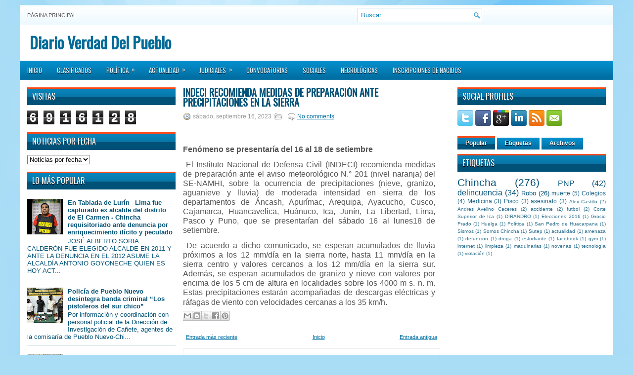

--- FILE ---
content_type: text/html; charset=UTF-8
request_url: https://www.verdaddelpueblo.com/2023/09/indeci-recomienda-medidas-de_16.html
body_size: 53502
content:
<!DOCTYPE html>
<html dir='ltr' xmlns='http://www.w3.org/1999/xhtml' xmlns:b='http://www.google.com/2005/gml/b' xmlns:data='http://www.google.com/2005/gml/data' xmlns:expr='http://www.google.com/2005/gml/expr'>
<head>
<link href='https://www.blogger.com/static/v1/widgets/2944754296-widget_css_bundle.css' rel='stylesheet' type='text/css'/>
<link href="//fonts.googleapis.com/css?family=Oswald" rel="stylesheet" type="text/css">
<meta content='text/html; charset=UTF-8' http-equiv='Content-Type'/>
<meta content='blogger' name='generator'/>
<link href='https://www.verdaddelpueblo.com/favicon.ico' rel='icon' type='image/x-icon'/>
<link href='https://www.verdaddelpueblo.com/2023/09/indeci-recomienda-medidas-de_16.html' rel='canonical'/>
<link rel="alternate" type="application/atom+xml" title="Diario Verdad Del Pueblo - Atom" href="https://www.verdaddelpueblo.com/feeds/posts/default" />
<link rel="alternate" type="application/rss+xml" title="Diario Verdad Del Pueblo - RSS" href="https://www.verdaddelpueblo.com/feeds/posts/default?alt=rss" />
<link rel="service.post" type="application/atom+xml" title="Diario Verdad Del Pueblo - Atom" href="https://www.blogger.com/feeds/66985946402156882/posts/default" />

<link rel="alternate" type="application/atom+xml" title="Diario Verdad Del Pueblo - Atom" href="https://www.verdaddelpueblo.com/feeds/1033637789029987694/comments/default" />
<!--Can't find substitution for tag [blog.ieCssRetrofitLinks]-->
<meta content='https://www.verdaddelpueblo.com/2023/09/indeci-recomienda-medidas-de_16.html' property='og:url'/>
<meta content='INDECI recomienda medidas de preparación ante precipitaciones en la sierra' property='og:title'/>
<meta content='Diario de Chincha para la Region Ica' property='og:description'/>
<!-- Start www.bloggertipandtrick.net: Changing the Blogger Title Tag -->
<title>INDECI recomienda medidas de preparación ante precipitaciones en la sierra ~ Diario Verdad Del Pueblo</title>
<!-- End www.bloggertipandtrick.net: Changing the Blogger Title Tag -->
<link href='YOUR-FAVICON-URL' rel='shortcut icon' type='image/vnd.microsoft.icon'/>
<style id='page-skin-1' type='text/css'><!--
/*
-----------------------------------------------
Blogger Template Style
Name:   WPZine
Author: Lasantha Bandara
URL 1:  http://www.premiumbloggertemplates.com/
URL 2:  http://www.bloggertipandtrick.net/
Date:   April 2012
License:  This free Blogger template is licensed under the Creative Commons Attribution 3.0 License, which permits both personal and commercial use.
However, to satisfy the 'attribution' clause of the license, you are required to keep the footer links intact which provides due credit to its authors. For more specific details about the license, you may visit the URL below:
http://creativecommons.org/licenses/by/3.0/
----------------------------------------------- */
body#layout ul{list-style-type:none;list-style:none}
body#layout ul li{list-style-type:none;list-style:none}
body#layout #myGallery{display:none}
body#layout .featuredposts{display:none}
body#layout .fp-slider{display:none}
body#layout #navcontainer{display:none}
body#layout .menu-secondary-wrap{display:none}
body#layout .menu-secondary-container{display:none}
body#layout #skiplinks{display:none}
body#layout .feedtwitter{display:none}
body#layout #header-wrapper {margin-bottom:10px;min-height:50px;}
body#layout .social-profiles-widget h3 {display:none;}
/* Variable definitions
====================
<Variable name="bgcolor" description="Page Background Color"
type="color" default="#666">
<Variable name="textcolor" description="Text Color"
type="color" default="#333">
<Variable name="linkcolor" description="Link Color"
type="color" default="#58a">
<Variable name="pagetitlecolor" description="Blog Title Color"
type="color" default="#666">
<Variable name="descriptioncolor" description="Blog Description Color"
type="color" default="#999">
<Variable name="titlecolor" description="Post Title Color"
type="color" default="#c60">
<Variable name="bordercolor" description="Border Color"
type="color" default="#ccc">
<Variable name="sidebarcolor" description="Sidebar Title Color"
type="color" default="#999">
<Variable name="sidebartextcolor" description="Sidebar Text Color"
type="color" default="#666">
<Variable name="visitedlinkcolor" description="Visited Link Color"
type="color" default="#999">
<Variable name="bodyfont" description="Text Font"
type="font" default="normal normal 100% Georgia, Serif">
<Variable name="headerfont" description="Sidebar Title Font"
type="font"
default="normal normal 78% 'Trebuchet MS',Trebuchet,Arial,Verdana,Sans-serif">
<Variable name="pagetitlefont" description="Blog Title Font"
type="font"
default="normal normal 200% Georgia, Serif">
<Variable name="descriptionfont" description="Blog Description Font"
type="font"
default="normal normal 78% 'Trebuchet MS', Trebuchet, Arial, Verdana, Sans-serif">
<Variable name="postfooterfont" description="Post Footer Font"
type="font"
default="normal normal 78% 'Trebuchet MS', Trebuchet, Arial, Verdana, Sans-serif">
<Variable name="startSide" description="Side where text starts in blog language"
type="automatic" default="left">
<Variable name="endSide" description="Side where text ends in blog language"
type="automatic" default="right">
*/
/* Use this with templates/template-twocol.html */
body{background:#A9DDF6 url(https://blogger.googleusercontent.com/img/b/R29vZ2xl/AVvXsEj7TedlvAZa8yBXmKmrmGVNunYGAAzaf0NrIxHexxnercz41UORtfEDjpfVzAW0tXAvrpBhzzctYY1z2rXFcaYqx9Ix5JKblcMVV_w-7Mo4Bk3x7U1f3c9AaoQV-sECM3UjrSonNtaqvQ/s0/background.jpg) fixed top no-repeat;color:#555555;font-family: Arial, Helvetica, Sans-serif;font-size: 13px;margin:0px;padding:0px;}
a:link,a:visited{color:#0171A5;text-decoration:underline;outline:none;}
a:hover{color:#FF4A19;text-decoration:none;outline:none;}
a img{border-width:0}
#body-wrapper{margin:0px;padding:0px;}
/* Header-----------------------------------------------*/
#header-wrapper{width:1200px;margin:0 auto 0;height:30px;padding:20px 0px 20px 0px;overflow:hidden;background:#FFFFFF;}
#header-inner{background-position:center;margin-left:auto;margin-right:auto}
#header{margin:0;border:0 solid #000066;color:#660000;float:left;width:48%;overflow:hidden;}
#header h1{color:#006B99;text-shadow:0px 1px 0px #fff;margin:0 5px 0;padding:0px 0px 0px 15px;font-family:&#39;Oswald&#39;,Arial,Helvetica,Sans-serif;font-weight:bold;font-size:32px;line-height:32px;}
#header .description{padding-left:22px;color:#006B99;text-shadow:0px 1px 0px #fff;line-height:14px;font-size:14px;padding-top:0px;margin-top:10px;font-family:Arial,Helvetica,Sans-serif;}
#header h1 a,#header h1 a:visited{color:#006B99;text-decoration:none}
#header h2{padding-left:5px;color:#006B99;font:14px Arial,Helvetica,Sans-serif}
#header2{float:right;width:50%;margin-right:0px;padding-right:0px;overflow:hidden;}
#header2 .widget{padding:0px 15px 0px 0px;float:right}
.social-profiles-widget img{margin:0 4px 0 0}
.social-profiles-widget img:hover{opacity:0.8}
#top-social-profiles{padding-top:10px;height:32px;text-align:right;margin-right:15px}
#top-social-profiles img{margin:0 0 0 6px !important}
#top-social-profiles img:hover{opacity:0.8}
#top-social-profiles .widget-container{background:none;padding:0;border:0}
/* Outer-Wrapper----------------------------------------------- */
#outer-wrapper{width:1200px;margin:10px auto 0px;padding:0px;text-align:left;background:url(https://blogger.googleusercontent.com/img/b/R29vZ2xl/AVvXsEguJOFy4JYEiU9QsDQdrUtih0sHKLcAoGkG2aXHKHh347_Y2j7LJwmFYfSZ48ggZ90Xk9C5s9ekvGnhPIU1meSwlZ6RvO5ln4IeHLv_ZriQMA5IlWtmNvPgMYTzmViXobeWzGQhoLgHYg/s0/container-bg.png) left top repeat-x;}
#content-wrapper{background:#fff;padding:15px;}
#main-wrapper{width:520px;margin:0px;padding:0px;float:left;word-wrap:break-word;overflow:hidden;text-shadow:0px 1px 0px #fff;}
#lsidebar-wrapper{width:300px;float:left;margin:0px 15px 0px 0px;padding:0px;word-wrap:break-word;overflow:hidden;text-shadow:0px 1px 0px #fff;}
#rsidebar-wrapper{width:300px;float:right;margin:0px 0px 0px 13px;padding:0px;word-wrap:break-word;overflow:hidden;text-shadow:0px 1px 0px #fff;}
/* Headings----------------------------------------------- */
h2{}
/* Posts-----------------------------------------------*/
h2.date-header{margin:1.5em 0 .5em;display:none;}
.wrapfullpost{}
.post{margin-bottom:15px;}
.post-title{color:#005177;margin:0 0 10px 0;padding:0;font-family:'Oswald',sans-serif;font-size:20px;line-height:20px;font-weight:bold;text-transform:uppercase;}
.post-title a,.post-title a:visited,.post-title strong{display:block;text-decoration:none;color:#005177;text-decoration:none;}
.post-title strong,.post-title a:hover{color:#ff6a07;text-decoration:none;}
.post-body{margin:0px;padding:0px 10px 0px 0px;font-family:Arial, Helvetica, Sans-serif;font-size:12px;line-height:20px;}
.post-footer{margin:5px 0;}
.comment-link{margin-left:.6em}
.post-body img{padding:6px;border:1px solid #eee;background:#ffffff;}
.postmeta-primary{color:#999;font-size:12px;line-height:18px;padding:0 0 5px 0}
.postmeta-secondary{color:#999;font-size:12px;line-height:18px;padding:0 0 10px 0}
.postmeta-primary span,.postmeta-secondary span{padding:3px 0 3px 20px;background-position:left center;background-repeat:no-repeat}
.meta_date{background-image:url(https://blogger.googleusercontent.com/img/b/R29vZ2xl/AVvXsEjK4jEEpfKn07Jn3C2GBfJP-wVNs1lKasHb3E9BiGCKWDXYymJ8s2IcDBK7iqHxZ3cr3WOpr3KVAxvw8aw64nn8qqykRtUtgbH390CrbCPeiTkEFUg881nk0YgQn6EddDpcb923bwxm4Q/s0/date.png)}
.meta_author{background-image:url(https://blogger.googleusercontent.com/img/b/R29vZ2xl/AVvXsEh4e1JrQrOIfAy01KsU4Vu6qm7Hd102XYAupF7JSPJHE1tBTiVxs3NxMjmaNIK_fRCNDzQkOJDTY8PUPxSaHiF6NqmzrmfVcbfUVFG4gw71-IgekB5j8qqLHrn_iRaE2xab9rcpJLK50Q/s0/author.png)}
.meta_comments{background-image:url(https://blogger.googleusercontent.com/img/b/R29vZ2xl/AVvXsEixh5-Ed2NzjAr2jty8_3eRzJZubTULnR0LG-YVv_doAHNWbJbufo1fIWKWLabQg8vYo1pzNgJ0kxPVWa5uLWber9s2js5g9PZu9YCdf2BSYh82obveeV6IRl7tFQneP30oD9YZD_QROQ/s0/comments.png)}
.meta_edit{background-image:url(images/edit.png)}
.meta_categories{background-image:url(https://blogger.googleusercontent.com/img/b/R29vZ2xl/AVvXsEh4HKsAKN8zDNXG36jD6SVl08MTv9RFVS5_IGZbwp-v6Y6nEFTuZjasRlM58pvgI4xctS9NQgCuyezk0BWVbjCVhD1_cMEk8RDwUO8Hq18GBRCq6bWJNsRBPdSjPXpx9MRJCLCrIIFIaw/s0/category.png)}
.meta_tags{background-image:url(https://blogger.googleusercontent.com/img/b/R29vZ2xl/AVvXsEhYikiIRifLrZuppu-L9flZEyZ_UasPp4XGaQyRHCF_i89X1ciVqj8rc1rTyapzHUXFZSLw3Un35ZYYKxUQ09zCjZJKAX_N1LBJUNWmoX4j9BC0M1htOOLK4FPg1DR-OuZxtAbZikmqiA/s0/tags.png)}
.readmore{margin-bottom:5px;float:right}
.readmore a{color:#fff;background:#016DA0 url(https://blogger.googleusercontent.com/img/b/R29vZ2xl/AVvXsEhMUyQ-0rLVV_3BGlkoRoHGXGPjx5x_HRywc_1sPcXxREIDy2pPa8n9gIR5xN7ymx1PqzmhmwRNFbbIkYurKi0uaJZVcQRJG-n2Y9SANGnhYL8BqTHFHMW10FnDFWvT8btC42P_F2ndLg/s0/readmore-bg.png) left top repeat-x;padding:8px 14px;display:inline-block;font-size:12px;line-height:12px;text-decoration:none;text-transform:uppercase;text-shadow:0 1px 0 #000}
.readmore a:hover{color:#fff;background:#FF4B1B url(https://blogger.googleusercontent.com/img/b/R29vZ2xl/AVvXsEhMUyQ-0rLVV_3BGlkoRoHGXGPjx5x_HRywc_1sPcXxREIDy2pPa8n9gIR5xN7ymx1PqzmhmwRNFbbIkYurKi0uaJZVcQRJG-n2Y9SANGnhYL8BqTHFHMW10FnDFWvT8btC42P_F2ndLg/s0/readmore-bg.png) left -126px repeat-x;text-decoration:none;text-shadow:0 1px 0 #000}
/* Sidebar Content----------------------------------------------- */
.sidebar{margin:0 0 10px 0;font-size:13px;color:#005177;}
.sidebar a{text-decoration:none;color:#005177;}
.sidebar a:hover{text-decoration:none;color:#FF4A19;}
.sidebar h2{background:url(https://blogger.googleusercontent.com/img/b/R29vZ2xl/AVvXsEiyseSgs0aAUGRxMyQp_y2-_SufPEOJPEgw_Nz1MP5r_zg8JuQMghGy-KNVN6amDJSd6PwR1PrcF8IXARigcAByBn8GJOp0fzjCQHQIxreITvvM3XcwyWvbiC7YckJ81ufwluyVzsBjUg/s0/widgettitle-bg.png) left top repeat-x;margin:0 0 10px 0;padding:10px 0 10px 10px;color:#FFF;font-size:16px;line-height:16px;font-family:'Oswald',sans-serif;font-weight:normal;text-decoration:none;text-transform:uppercase;text-shadow:0px 1px 0px #000;}
.sidebar ul{list-style-type:none;list-style:none;margin:0px;padding:0px;}
.sidebar ul li{padding:0 0 9px 12px;margin:0 0 8px 0;background:url(https://blogger.googleusercontent.com/img/b/R29vZ2xl/AVvXsEioZoc2vVnIXoVRwQ2ZL9Ez9H96ZvbGUKMQ9l6u2IQAYkMy0EaRyV7k_upkSg9KFvEj422CmUB13kGQUz6PpblEPbGfhLsuVvHv3CQEFR3Wl1t6K5S1w7McRWsFqhIUrBT3O2Z2wnl_sg/s0/widget-list.png) left 4px no-repeat;border-bottom:1px solid #D6E6ED;}
.sidebar .widget{margin:0 0 15px 0;padding:0;color:#005177;font-size:13px;}
.main .widget{margin:0 0 5px;padding:0 0 2px}
.main .Blog{border-bottom-width:0}
/* FOOTER ----------------------------------------------- */
#footer{margin:10px 0 15px 0}
#copyrights{color:#FFF;background:#016C9F url(https://blogger.googleusercontent.com/img/b/R29vZ2xl/AVvXsEiQ4q0Yu5LX0BTGxQP0OpzcfNWW7-KzwBfEydLk4975Ntg2fUjC_vN8aAjjeuIqG2siIDMxzzxnNKV9Syan3dFVNJaoay9xO09HHy_h4ofNq1Vhbv7a9-iWgfhBKV1dRhJCetGW0GSJoQ/s0/footer-bg.png) left top repeat-x;text-align:center;padding:20px 0;text-shadow:0 1px 0 #000;}
#copyrights a{color:#FFF}
#copyrights a:hover{color:#FFF;text-decoration:none}
#credits{color:#016999;text-align:center;font-size:11px;padding:10px 0 0 0;text-shadow:0 1px 0 #fff;}
#credits a{color:#016999;text-decoration:none}
#credits a:hover{text-decoration:none;color:#016999}
#footer-widgets{background:#EEF7FC url(https://blogger.googleusercontent.com/img/b/R29vZ2xl/AVvXsEiBV3PGo0msY4hMYo2HKoYuKLyvqcxaOlX_SJab2rm1uXKJHrsmfWwbvhnpu5TXtCHceqs_lmu24o39Xl83x8zcmQyHjvKZTwE-DYPDpHAX6GzZPwfh2Egy3WEA-lTk67Jf9lpmHW_jwg/s0/footer-widgets-bg.png) left top repeat-x;padding:20px 0 0 0;text-shadow:0px 1px 0px #fff;}
.footer-widget-box{width:225px;float:left;margin-left:12px}
.footer-widget-box-last{}
#footer-widgets .widget-container{color:#005177;}
#footer-widgets .widget-container a{text-decoration:none;color:#005177;}
#footer-widgets .widget-container a:hover{text-decoration:none;color:#FF4A19;}
#footer-widgets h2{background:url(https://blogger.googleusercontent.com/img/b/R29vZ2xl/AVvXsEiyseSgs0aAUGRxMyQp_y2-_SufPEOJPEgw_Nz1MP5r_zg8JuQMghGy-KNVN6amDJSd6PwR1PrcF8IXARigcAByBn8GJOp0fzjCQHQIxreITvvM3XcwyWvbiC7YckJ81ufwluyVzsBjUg/s0/widgettitle-bg.png) top repeat-x;margin:0 0 10px 0;padding:10px 0 10px 10px;color:#FFF;font-size:16px;line-height:16px;font-family:'Oswald',sans-serif;font-weight:normal;text-decoration:none;text-transform:uppercase;text-shadow:0px 1px 0px #000;}
#footer-widgets .widget ul{list-style-type:none;list-style:none;margin:0px;padding:0px;}
#footer-widgets .widget ul li{padding:0 0 9px 12px;margin:0 0 8px 0;background:url(https://blogger.googleusercontent.com/img/b/R29vZ2xl/AVvXsEioZoc2vVnIXoVRwQ2ZL9Ez9H96ZvbGUKMQ9l6u2IQAYkMy0EaRyV7k_upkSg9KFvEj422CmUB13kGQUz6PpblEPbGfhLsuVvHv3CQEFR3Wl1t6K5S1w7McRWsFqhIUrBT3O2Z2wnl_sg/s0/widget-list.png) left 4px no-repeat;border-bottom:1px solid #D6E6ED;}
.footersec {}
.footersec .widget{margin-bottom:20px;}
.footersec ul{}
.footersec ul li{}
.crelink{float:right;text-align:right;}
/* Search ----------------------------------------------- */
#search{border:1px solid #AEDCF4;background:#fff url(https://blogger.googleusercontent.com/img/b/R29vZ2xl/AVvXsEirEA9gbQafE4Yyo71VyrlPxpMSlwEeU3wmV2QX41G8-kj5wVcQH3gXXRSfPLwbxgqD8e5uHa_KLqgVvjYNcBEwuwvafIcTXIulX9uQ94j9FNXx8NBup4DxEeTE4FlRwWz1m7I6gu2onA/s0/search.png) 99% 50% no-repeat;text-align:left;padding:6px 24px 6px 6px}
#search #s{background:none;color:#0583BB;border:0;width:100%;padding:0;margin:0;outline:none}
#content-search{width:300px;padding:15px 0}
#topsearch{float:right;margin:6px 15px 0 0}
#topsearch #s{width:220px}
/* Comments----------------------------------------------- */
#comments{padding:10px;background-color:#fff;border:1px solid #eee;}
#comments h4{font-size:16px;font-weight:bold;margin:1em 0;color:#999999}
#comments-block3{padding:0;margin:0;float:left;overflow:hidden;position:relative;}
#comment-name-url{width:365px;float:left}
#comment-date{width:365px;float:left;margin-top:5px;font-size:10px;}
#comment-header{float:left;padding:5px 0 40px 10px;margin:5px 0px 15px 0px;position:relative;background-color:#fff;border:1px dashed #ddd;}
.avatar-image-container{background:url(https://blogger.googleusercontent.com/img/b/R29vZ2xl/AVvXsEiAQRV6Sh7WJVm9pfisiJaUXfjXv9dh6Cwn2IbR1gmIcs7RbcLKmKeg5F46FtdTyd6ncD593srpEi3IIzwGmQYtaydvVXsWtwJT1a6TRnm6YPniIgDmjxWLNAzwe3Q5cghIekiF7MNW3w/s0/comment-avatar.jpg);width:32px;height:32px;float:right;margin:5px 10px 5px 5px;border:1px solid #ddd;}
.avatar-image-container img{width:32px;height:32px;}
a.comments-autor-name{color:#000;font:normal bold 14px Arial,Tahoma,Verdana}
a.says{color:#000;font:normal 14px Arial,Tahoma,Verdana}
.says a:hover{text-decoration:none}
.deleted-comment{font-style:italic;color:gray}
#blog-pager-newer-link{float:left}
#blog-pager-older-link{float:right}
#blog-pager{text-align:center}
.feed-links{clear:both;line-height:2.5em}
/* Profile ----------------------------------------------- */
.profile-img{float:left;margin-top:0;margin-right:5px;margin-bottom:5px;margin-left:0;padding:4px;border:1px solid #000066}
.profile-data{margin:0;text-transform:uppercase;letter-spacing:.1em;font:normal normal 78% 'Trebuchet MS', Trebuchet, Arial, Verdana, Sans-serif;color:#999999;font-weight:bold;line-height:1.6em}
.profile-datablock{margin:.5em 0 .5em}
.profile-textblock{margin:0.5em 0;line-height:1.6em}
.avatar-image-container{background:url(https://blogger.googleusercontent.com/img/b/R29vZ2xl/AVvXsEiAQRV6Sh7WJVm9pfisiJaUXfjXv9dh6Cwn2IbR1gmIcs7RbcLKmKeg5F46FtdTyd6ncD593srpEi3IIzwGmQYtaydvVXsWtwJT1a6TRnm6YPniIgDmjxWLNAzwe3Q5cghIekiF7MNW3w/s0/comment-avatar.jpg);width:32px;height:32px;float:right;margin:5px 10px 5px 5px;border:1px solid #ddd;}
.avatar-image-container img{width:32px;height:32px;}
.profile-link{font:normal normal 78% 'Trebuchet MS', Trebuchet, Arial, Verdana, Sans-serif;text-transform:uppercase;letter-spacing:.1em}
#navbar-iframe{height:0;visibility:hidden;display:none;}

--></style>
<script src='https://ajax.googleapis.com/ajax/libs/jquery/1.5.1/jquery.min.js' type='text/javascript'></script>
<script type='text/javascript'>
//<![CDATA[

(function($){
	/* hoverIntent by Brian Cherne */
	$.fn.hoverIntent = function(f,g) {
		// default configuration options
		var cfg = {
			sensitivity: 7,
			interval: 100,
			timeout: 0
		};
		// override configuration options with user supplied object
		cfg = $.extend(cfg, g ? { over: f, out: g } : f );

		// instantiate variables
		// cX, cY = current X and Y position of mouse, updated by mousemove event
		// pX, pY = previous X and Y position of mouse, set by mouseover and polling interval
		var cX, cY, pX, pY;

		// A private function for getting mouse position
		var track = function(ev) {
			cX = ev.pageX;
			cY = ev.pageY;
		};

		// A private function for comparing current and previous mouse position
		var compare = function(ev,ob) {
			ob.hoverIntent_t = clearTimeout(ob.hoverIntent_t);
			// compare mouse positions to see if they've crossed the threshold
			if ( ( Math.abs(pX-cX) + Math.abs(pY-cY) ) < cfg.sensitivity ) {
				$(ob).unbind("mousemove",track);
				// set hoverIntent state to true (so mouseOut can be called)
				ob.hoverIntent_s = 1;
				return cfg.over.apply(ob,[ev]);
			} else {
				// set previous coordinates for next time
				pX = cX; pY = cY;
				// use self-calling timeout, guarantees intervals are spaced out properly (avoids JavaScript timer bugs)
				ob.hoverIntent_t = setTimeout( function(){compare(ev, ob);} , cfg.interval );
			}
		};

		// A private function for delaying the mouseOut function
		var delay = function(ev,ob) {
			ob.hoverIntent_t = clearTimeout(ob.hoverIntent_t);
			ob.hoverIntent_s = 0;
			return cfg.out.apply(ob,[ev]);
		};

		// A private function for handling mouse 'hovering'
		var handleHover = function(e) {
			// next three lines copied from jQuery.hover, ignore children onMouseOver/onMouseOut
			var p = (e.type == "mouseover" ? e.fromElement : e.toElement) || e.relatedTarget;
			while ( p && p != this ) { try { p = p.parentNode; } catch(e) { p = this; } }
			if ( p == this ) { return false; }

			// copy objects to be passed into t (required for event object to be passed in IE)
			var ev = jQuery.extend({},e);
			var ob = this;

			// cancel hoverIntent timer if it exists
			if (ob.hoverIntent_t) { ob.hoverIntent_t = clearTimeout(ob.hoverIntent_t); }

			// else e.type == "onmouseover"
			if (e.type == "mouseover") {
				// set "previous" X and Y position based on initial entry point
				pX = ev.pageX; pY = ev.pageY;
				// update "current" X and Y position based on mousemove
				$(ob).bind("mousemove",track);
				// start polling interval (self-calling timeout) to compare mouse coordinates over time
				if (ob.hoverIntent_s != 1) { ob.hoverIntent_t = setTimeout( function(){compare(ev,ob);} , cfg.interval );}

			// else e.type == "onmouseout"
			} else {
				// unbind expensive mousemove event
				$(ob).unbind("mousemove",track);
				// if hoverIntent state is true, then call the mouseOut function after the specified delay
				if (ob.hoverIntent_s == 1) { ob.hoverIntent_t = setTimeout( function(){delay(ev,ob);} , cfg.timeout );}
			}
		};

		// bind the function to the two event listeners
		return this.mouseover(handleHover).mouseout(handleHover);
	};
	
})(jQuery);

//]]>
</script>
<script type='text/javascript'>
//<![CDATA[

/*
 * Superfish v1.4.8 - jQuery menu widget
 * Copyright (c) 2008 Joel Birch
 *
 * Dual licensed under the MIT and GPL licenses:
 * 	http://www.opensource.org/licenses/mit-license.php
 * 	http://www.gnu.org/licenses/gpl.html
 *
 * CHANGELOG: http://users.tpg.com.au/j_birch/plugins/superfish/changelog.txt
 */

;(function($){
	$.fn.superfish = function(op){

		var sf = $.fn.superfish,
			c = sf.c,
			$arrow = $(['<span class="',c.arrowClass,'"> &#187;</span>'].join('')),
			over = function(){
				var $$ = $(this), menu = getMenu($$);
				clearTimeout(menu.sfTimer);
				$$.showSuperfishUl().siblings().hideSuperfishUl();
			},
			out = function(){
				var $$ = $(this), menu = getMenu($$), o = sf.op;
				clearTimeout(menu.sfTimer);
				menu.sfTimer=setTimeout(function(){
					o.retainPath=($.inArray($$[0],o.$path)>-1);
					$$.hideSuperfishUl();
					if (o.$path.length && $$.parents(['li.',o.hoverClass].join('')).length<1){over.call(o.$path);}
				},o.delay);	
			},
			getMenu = function($menu){
				var menu = $menu.parents(['ul.',c.menuClass,':first'].join(''))[0];
				sf.op = sf.o[menu.serial];
				return menu;
			},
			addArrow = function($a){ $a.addClass(c.anchorClass).append($arrow.clone()); };
			
		return this.each(function() {
			var s = this.serial = sf.o.length;
			var o = $.extend({},sf.defaults,op);
			o.$path = $('li.'+o.pathClass,this).slice(0,o.pathLevels).each(function(){
				$(this).addClass([o.hoverClass,c.bcClass].join(' '))
					.filter('li:has(ul)').removeClass(o.pathClass);
			});
			sf.o[s] = sf.op = o;
			
			$('li:has(ul)',this)[($.fn.hoverIntent && !o.disableHI) ? 'hoverIntent' : 'hover'](over,out).each(function() {
				if (o.autoArrows) addArrow( $('>a:first-child',this) );
			})
			.not('.'+c.bcClass)
				.hideSuperfishUl();
			
			var $a = $('a',this);
			$a.each(function(i){
				var $li = $a.eq(i).parents('li');
				$a.eq(i).focus(function(){over.call($li);}).blur(function(){out.call($li);});
			});
			o.onInit.call(this);
			
		}).each(function() {
			var menuClasses = [c.menuClass];
			if (sf.op.dropShadows  && !($.browser.msie && $.browser.version < 7)) menuClasses.push(c.shadowClass);
			$(this).addClass(menuClasses.join(' '));
		});
	};

	var sf = $.fn.superfish;
	sf.o = [];
	sf.op = {};
	sf.IE7fix = function(){
		var o = sf.op;
		if ($.browser.msie && $.browser.version > 6 && o.dropShadows && o.animation.opacity!=undefined)
			this.toggleClass(sf.c.shadowClass+'-off');
		};
	sf.c = {
		bcClass     : 'sf-breadcrumb',
		menuClass   : 'sf-js-enabled',
		anchorClass : 'sf-with-ul',
		arrowClass  : 'sf-sub-indicator',
		shadowClass : 'sf-shadow'
	};
	sf.defaults = {
		hoverClass	: 'sfHover',
		pathClass	: 'overideThisToUse',
		pathLevels	: 1,
		delay		: 800,
		animation	: {opacity:'show'},
		speed		: 'normal',
		autoArrows	: true,
		dropShadows : true,
		disableHI	: false,		// true disables hoverIntent detection
		onInit		: function(){}, // callback functions
		onBeforeShow: function(){},
		onShow		: function(){},
		onHide		: function(){}
	};
	$.fn.extend({
		hideSuperfishUl : function(){
			var o = sf.op,
				not = (o.retainPath===true) ? o.$path : '';
			o.retainPath = false;
			var $ul = $(['li.',o.hoverClass].join(''),this).add(this).not(not).removeClass(o.hoverClass)
					.find('>ul').hide().css('visibility','hidden');
			o.onHide.call($ul);
			return this;
		},
		showSuperfishUl : function(){
			var o = sf.op,
				sh = sf.c.shadowClass+'-off',
				$ul = this.addClass(o.hoverClass)
					.find('>ul:hidden').css('visibility','visible');
			sf.IE7fix.call($ul);
			o.onBeforeShow.call($ul);
			$ul.animate(o.animation,o.speed,function(){ sf.IE7fix.call($ul); o.onShow.call($ul); });
			return this;
		}
	});

})(jQuery);



//]]>
</script>
<script type='text/javascript'>
//<![CDATA[

/*
 * jQuery Cycle Plugin (with Transition Definitions)
 * Examples and documentation at: http://jquery.malsup.com/cycle/
 * Copyright (c) 2007-2010 M. Alsup
 * Version: 2.88 (08-JUN-2010)
 * Dual licensed under the MIT and GPL licenses.
 * http://jquery.malsup.com/license.html
 * Requires: jQuery v1.2.6 or later
 */
(function($){var ver="2.88";if($.support==undefined){$.support={opacity:!($.browser.msie)};}function debug(s){if($.fn.cycle.debug){log(s);}}function log(){if(window.console&&window.console.log){window.console.log("[cycle] "+Array.prototype.join.call(arguments," "));}}$.fn.cycle=function(options,arg2){var o={s:this.selector,c:this.context};if(this.length===0&&options!="stop"){if(!$.isReady&&o.s){log("DOM not ready, queuing slideshow");$(function(){$(o.s,o.c).cycle(options,arg2);});return this;}log("terminating; zero elements found by selector"+($.isReady?"":" (DOM not ready)"));return this;}return this.each(function(){var opts=handleArguments(this,options,arg2);if(opts===false){return;}opts.updateActivePagerLink=opts.updateActivePagerLink||$.fn.cycle.updateActivePagerLink;if(this.cycleTimeout){clearTimeout(this.cycleTimeout);}this.cycleTimeout=this.cyclePause=0;var $cont=$(this);var $slides=opts.slideExpr?$(opts.slideExpr,this):$cont.children();var els=$slides.get();if(els.length<2){log("terminating; too few slides: "+els.length);return;}var opts2=buildOptions($cont,$slides,els,opts,o);if(opts2===false){return;}var startTime=opts2.continuous?10:getTimeout(els[opts2.currSlide],els[opts2.nextSlide],opts2,!opts2.rev);if(startTime){startTime+=(opts2.delay||0);if(startTime<10){startTime=10;}debug("first timeout: "+startTime);this.cycleTimeout=setTimeout(function(){go(els,opts2,0,(!opts2.rev&&!opts.backwards));},startTime);}});};function handleArguments(cont,options,arg2){if(cont.cycleStop==undefined){cont.cycleStop=0;}if(options===undefined||options===null){options={};}if(options.constructor==String){switch(options){case"destroy":case"stop":var opts=$(cont).data("cycle.opts");if(!opts){return false;}cont.cycleStop++;if(cont.cycleTimeout){clearTimeout(cont.cycleTimeout);}cont.cycleTimeout=0;$(cont).removeData("cycle.opts");if(options=="destroy"){destroy(opts);}return false;case"toggle":cont.cyclePause=(cont.cyclePause===1)?0:1;checkInstantResume(cont.cyclePause,arg2,cont);return false;case"pause":cont.cyclePause=1;return false;case"resume":cont.cyclePause=0;checkInstantResume(false,arg2,cont);return false;case"prev":case"next":var opts=$(cont).data("cycle.opts");if(!opts){log('options not found, "prev/next" ignored');return false;}$.fn.cycle[options](opts);return false;default:options={fx:options};}return options;}else{if(options.constructor==Number){var num=options;options=$(cont).data("cycle.opts");if(!options){log("options not found, can not advance slide");return false;}if(num<0||num>=options.elements.length){log("invalid slide index: "+num);return false;}options.nextSlide=num;if(cont.cycleTimeout){clearTimeout(cont.cycleTimeout);cont.cycleTimeout=0;}if(typeof arg2=="string"){options.oneTimeFx=arg2;}go(options.elements,options,1,num>=options.currSlide);return false;}}return options;function checkInstantResume(isPaused,arg2,cont){if(!isPaused&&arg2===true){var options=$(cont).data("cycle.opts");if(!options){log("options not found, can not resume");return false;}if(cont.cycleTimeout){clearTimeout(cont.cycleTimeout);cont.cycleTimeout=0;}go(options.elements,options,1,(!opts.rev&&!opts.backwards));}}}function removeFilter(el,opts){if(!$.support.opacity&&opts.cleartype&&el.style.filter){try{el.style.removeAttribute("filter");}catch(smother){}}}function destroy(opts){if(opts.next){$(opts.next).unbind(opts.prevNextEvent);}if(opts.prev){$(opts.prev).unbind(opts.prevNextEvent);}if(opts.pager||opts.pagerAnchorBuilder){$.each(opts.pagerAnchors||[],function(){this.unbind().remove();});}opts.pagerAnchors=null;if(opts.destroy){opts.destroy(opts);}}function buildOptions($cont,$slides,els,options,o){var opts=$.extend({},$.fn.cycle.defaults,options||{},$.metadata?$cont.metadata():$.meta?$cont.data():{});if(opts.autostop){opts.countdown=opts.autostopCount||els.length;}var cont=$cont[0];$cont.data("cycle.opts",opts);opts.$cont=$cont;opts.stopCount=cont.cycleStop;opts.elements=els;opts.before=opts.before?[opts.before]:[];opts.after=opts.after?[opts.after]:[];opts.after.unshift(function(){opts.busy=0;});if(!$.support.opacity&&opts.cleartype){opts.after.push(function(){removeFilter(this,opts);});}if(opts.continuous){opts.after.push(function(){go(els,opts,0,(!opts.rev&&!opts.backwards));});}saveOriginalOpts(opts);if(!$.support.opacity&&opts.cleartype&&!opts.cleartypeNoBg){clearTypeFix($slides);}if($cont.css("position")=="static"){$cont.css("position","relative");}if(opts.width){$cont.width(opts.width);}if(opts.height&&opts.height!="auto"){$cont.height(opts.height);}if(opts.startingSlide){opts.startingSlide=parseInt(opts.startingSlide);}else{if(opts.backwards){opts.startingSlide=els.length-1;}}if(opts.random){opts.randomMap=[];for(var i=0;i<els.length;i++){opts.randomMap.push(i);}opts.randomMap.sort(function(a,b){return Math.random()-0.5;});opts.randomIndex=1;opts.startingSlide=opts.randomMap[1];}else{if(opts.startingSlide>=els.length){opts.startingSlide=0;}}opts.currSlide=opts.startingSlide||0;var first=opts.startingSlide;$slides.css({position:"absolute",top:0,left:0}).hide().each(function(i){var z;if(opts.backwards){z=first?i<=first?els.length+(i-first):first-i:els.length-i;}else{z=first?i>=first?els.length-(i-first):first-i:els.length-i;}$(this).css("z-index",z);});$(els[first]).css("opacity",1).show();removeFilter(els[first],opts);if(opts.fit&&opts.width){$slides.width(opts.width);}if(opts.fit&&opts.height&&opts.height!="auto"){$slides.height(opts.height);}var reshape=opts.containerResize&&!$cont.innerHeight();if(reshape){var maxw=0,maxh=0;for(var j=0;j<els.length;j++){var $e=$(els[j]),e=$e[0],w=$e.outerWidth(),h=$e.outerHeight();if(!w){w=e.offsetWidth||e.width||$e.attr("width");}if(!h){h=e.offsetHeight||e.height||$e.attr("height");}maxw=w>maxw?w:maxw;maxh=h>maxh?h:maxh;}if(maxw>0&&maxh>0){$cont.css({width:maxw+"px",height:maxh+"px"});}}if(opts.pause){$cont.hover(function(){this.cyclePause++;},function(){this.cyclePause--;});}if(supportMultiTransitions(opts)===false){return false;}var requeue=false;options.requeueAttempts=options.requeueAttempts||0;$slides.each(function(){var $el=$(this);this.cycleH=(opts.fit&&opts.height)?opts.height:($el.height()||this.offsetHeight||this.height||$el.attr("height")||0);this.cycleW=(opts.fit&&opts.width)?opts.width:($el.width()||this.offsetWidth||this.width||$el.attr("width")||0);if($el.is("img")){var loadingIE=($.browser.msie&&this.cycleW==28&&this.cycleH==30&&!this.complete);var loadingFF=($.browser.mozilla&&this.cycleW==34&&this.cycleH==19&&!this.complete);var loadingOp=($.browser.opera&&((this.cycleW==42&&this.cycleH==19)||(this.cycleW==37&&this.cycleH==17))&&!this.complete);var loadingOther=(this.cycleH==0&&this.cycleW==0&&!this.complete);if(loadingIE||loadingFF||loadingOp||loadingOther){if(o.s&&opts.requeueOnImageNotLoaded&&++options.requeueAttempts<100){log(options.requeueAttempts," - img slide not loaded, requeuing slideshow: ",this.src,this.cycleW,this.cycleH);setTimeout(function(){$(o.s,o.c).cycle(options);},opts.requeueTimeout);requeue=true;return false;}else{log("could not determine size of image: "+this.src,this.cycleW,this.cycleH);}}}return true;});if(requeue){return false;}opts.cssBefore=opts.cssBefore||{};opts.animIn=opts.animIn||{};opts.animOut=opts.animOut||{};$slides.not(":eq("+first+")").css(opts.cssBefore);if(opts.cssFirst){$($slides[first]).css(opts.cssFirst);}if(opts.timeout){opts.timeout=parseInt(opts.timeout);if(opts.speed.constructor==String){opts.speed=$.fx.speeds[opts.speed]||parseInt(opts.speed);}if(!opts.sync){opts.speed=opts.speed/2;}var buffer=opts.fx=="shuffle"?500:250;while((opts.timeout-opts.speed)<buffer){opts.timeout+=opts.speed;}}if(opts.easing){opts.easeIn=opts.easeOut=opts.easing;}if(!opts.speedIn){opts.speedIn=opts.speed;}if(!opts.speedOut){opts.speedOut=opts.speed;}opts.slideCount=els.length;opts.currSlide=opts.lastSlide=first;if(opts.random){if(++opts.randomIndex==els.length){opts.randomIndex=0;}opts.nextSlide=opts.randomMap[opts.randomIndex];}else{if(opts.backwards){opts.nextSlide=opts.startingSlide==0?(els.length-1):opts.startingSlide-1;}else{opts.nextSlide=opts.startingSlide>=(els.length-1)?0:opts.startingSlide+1;}}if(!opts.multiFx){var init=$.fn.cycle.transitions[opts.fx];if($.isFunction(init)){init($cont,$slides,opts);}else{if(opts.fx!="custom"&&!opts.multiFx){log("unknown transition: "+opts.fx,"; slideshow terminating");return false;}}}var e0=$slides[first];if(opts.before.length){opts.before[0].apply(e0,[e0,e0,opts,true]);}if(opts.after.length>1){opts.after[1].apply(e0,[e0,e0,opts,true]);}if(opts.next){$(opts.next).bind(opts.prevNextEvent,function(){return advance(opts,opts.rev?-1:1);});}if(opts.prev){$(opts.prev).bind(opts.prevNextEvent,function(){return advance(opts,opts.rev?1:-1);});}if(opts.pager||opts.pagerAnchorBuilder){buildPager(els,opts);}exposeAddSlide(opts,els);return opts;}function saveOriginalOpts(opts){opts.original={before:[],after:[]};opts.original.cssBefore=$.extend({},opts.cssBefore);opts.original.cssAfter=$.extend({},opts.cssAfter);opts.original.animIn=$.extend({},opts.animIn);opts.original.animOut=$.extend({},opts.animOut);$.each(opts.before,function(){opts.original.before.push(this);});$.each(opts.after,function(){opts.original.after.push(this);});}function supportMultiTransitions(opts){var i,tx,txs=$.fn.cycle.transitions;if(opts.fx.indexOf(",")>0){opts.multiFx=true;opts.fxs=opts.fx.replace(/\s*/g,"").split(",");for(i=0;i<opts.fxs.length;i++){var fx=opts.fxs[i];tx=txs[fx];if(!tx||!txs.hasOwnProperty(fx)||!$.isFunction(tx)){log("discarding unknown transition: ",fx);opts.fxs.splice(i,1);i--;}}if(!opts.fxs.length){log("No valid transitions named; slideshow terminating.");return false;}}else{if(opts.fx=="all"){opts.multiFx=true;opts.fxs=[];for(p in txs){tx=txs[p];if(txs.hasOwnProperty(p)&&$.isFunction(tx)){opts.fxs.push(p);}}}}if(opts.multiFx&&opts.randomizeEffects){var r1=Math.floor(Math.random()*20)+30;for(i=0;i<r1;i++){var r2=Math.floor(Math.random()*opts.fxs.length);opts.fxs.push(opts.fxs.splice(r2,1)[0]);}debug("randomized fx sequence: ",opts.fxs);}return true;}function exposeAddSlide(opts,els){opts.addSlide=function(newSlide,prepend){var $s=$(newSlide),s=$s[0];if(!opts.autostopCount){opts.countdown++;}els[prepend?"unshift":"push"](s);if(opts.els){opts.els[prepend?"unshift":"push"](s);}opts.slideCount=els.length;$s.css("position","absolute");$s[prepend?"prependTo":"appendTo"](opts.$cont);if(prepend){opts.currSlide++;opts.nextSlide++;}if(!$.support.opacity&&opts.cleartype&&!opts.cleartypeNoBg){clearTypeFix($s);}if(opts.fit&&opts.width){$s.width(opts.width);}if(opts.fit&&opts.height&&opts.height!="auto"){$slides.height(opts.height);}s.cycleH=(opts.fit&&opts.height)?opts.height:$s.height();s.cycleW=(opts.fit&&opts.width)?opts.width:$s.width();$s.css(opts.cssBefore);if(opts.pager||opts.pagerAnchorBuilder){$.fn.cycle.createPagerAnchor(els.length-1,s,$(opts.pager),els,opts);}if($.isFunction(opts.onAddSlide)){opts.onAddSlide($s);}else{$s.hide();}};}$.fn.cycle.resetState=function(opts,fx){fx=fx||opts.fx;opts.before=[];opts.after=[];opts.cssBefore=$.extend({},opts.original.cssBefore);opts.cssAfter=$.extend({},opts.original.cssAfter);opts.animIn=$.extend({},opts.original.animIn);opts.animOut=$.extend({},opts.original.animOut);opts.fxFn=null;$.each(opts.original.before,function(){opts.before.push(this);});$.each(opts.original.after,function(){opts.after.push(this);});var init=$.fn.cycle.transitions[fx];if($.isFunction(init)){init(opts.$cont,$(opts.elements),opts);}};function go(els,opts,manual,fwd){if(manual&&opts.busy&&opts.manualTrump){debug("manualTrump in go(), stopping active transition");$(els).stop(true,true);opts.busy=false;}if(opts.busy){debug("transition active, ignoring new tx request");return;}var p=opts.$cont[0],curr=els[opts.currSlide],next=els[opts.nextSlide];if(p.cycleStop!=opts.stopCount||p.cycleTimeout===0&&!manual){return;}if(!manual&&!p.cyclePause&&!opts.bounce&&((opts.autostop&&(--opts.countdown<=0))||(opts.nowrap&&!opts.random&&opts.nextSlide<opts.currSlide))){if(opts.end){opts.end(opts);}return;}var changed=false;if((manual||!p.cyclePause)&&(opts.nextSlide!=opts.currSlide)){changed=true;var fx=opts.fx;curr.cycleH=curr.cycleH||$(curr).height();curr.cycleW=curr.cycleW||$(curr).width();next.cycleH=next.cycleH||$(next).height();next.cycleW=next.cycleW||$(next).width();if(opts.multiFx){if(opts.lastFx==undefined||++opts.lastFx>=opts.fxs.length){opts.lastFx=0;}fx=opts.fxs[opts.lastFx];opts.currFx=fx;}if(opts.oneTimeFx){fx=opts.oneTimeFx;opts.oneTimeFx=null;}$.fn.cycle.resetState(opts,fx);if(opts.before.length){$.each(opts.before,function(i,o){if(p.cycleStop!=opts.stopCount){return;}o.apply(next,[curr,next,opts,fwd]);});}var after=function(){$.each(opts.after,function(i,o){if(p.cycleStop!=opts.stopCount){return;}o.apply(next,[curr,next,opts,fwd]);});};debug("tx firing; currSlide: "+opts.currSlide+"; nextSlide: "+opts.nextSlide);opts.busy=1;if(opts.fxFn){opts.fxFn(curr,next,opts,after,fwd,manual&&opts.fastOnEvent);}else{if($.isFunction($.fn.cycle[opts.fx])){$.fn.cycle[opts.fx](curr,next,opts,after,fwd,manual&&opts.fastOnEvent);}else{$.fn.cycle.custom(curr,next,opts,after,fwd,manual&&opts.fastOnEvent);}}}if(changed||opts.nextSlide==opts.currSlide){opts.lastSlide=opts.currSlide;if(opts.random){opts.currSlide=opts.nextSlide;if(++opts.randomIndex==els.length){opts.randomIndex=0;}opts.nextSlide=opts.randomMap[opts.randomIndex];if(opts.nextSlide==opts.currSlide){opts.nextSlide=(opts.currSlide==opts.slideCount-1)?0:opts.currSlide+1;}}else{if(opts.backwards){var roll=(opts.nextSlide-1)<0;if(roll&&opts.bounce){opts.backwards=!opts.backwards;opts.nextSlide=1;opts.currSlide=0;}else{opts.nextSlide=roll?(els.length-1):opts.nextSlide-1;opts.currSlide=roll?0:opts.nextSlide+1;}}else{var roll=(opts.nextSlide+1)==els.length;if(roll&&opts.bounce){opts.backwards=!opts.backwards;opts.nextSlide=els.length-2;opts.currSlide=els.length-1;}else{opts.nextSlide=roll?0:opts.nextSlide+1;opts.currSlide=roll?els.length-1:opts.nextSlide-1;}}}}if(changed&&opts.pager){opts.updateActivePagerLink(opts.pager,opts.currSlide,opts.activePagerClass);}var ms=0;if(opts.timeout&&!opts.continuous){ms=getTimeout(els[opts.currSlide],els[opts.nextSlide],opts,fwd);}else{if(opts.continuous&&p.cyclePause){ms=10;}}if(ms>0){p.cycleTimeout=setTimeout(function(){go(els,opts,0,(!opts.rev&&!opts.backwards));},ms);}}$.fn.cycle.updateActivePagerLink=function(pager,currSlide,clsName){$(pager).each(function(){$(this).children().removeClass(clsName).eq(currSlide).addClass(clsName);});};function getTimeout(curr,next,opts,fwd){if(opts.timeoutFn){var t=opts.timeoutFn.call(curr,curr,next,opts,fwd);while((t-opts.speed)<250){t+=opts.speed;}debug("calculated timeout: "+t+"; speed: "+opts.speed);if(t!==false){return t;}}return opts.timeout;}$.fn.cycle.next=function(opts){advance(opts,opts.rev?-1:1);};$.fn.cycle.prev=function(opts){advance(opts,opts.rev?1:-1);};function advance(opts,val){var els=opts.elements;var p=opts.$cont[0],timeout=p.cycleTimeout;if(timeout){clearTimeout(timeout);p.cycleTimeout=0;}if(opts.random&&val<0){opts.randomIndex--;if(--opts.randomIndex==-2){opts.randomIndex=els.length-2;}else{if(opts.randomIndex==-1){opts.randomIndex=els.length-1;}}opts.nextSlide=opts.randomMap[opts.randomIndex];}else{if(opts.random){opts.nextSlide=opts.randomMap[opts.randomIndex];}else{opts.nextSlide=opts.currSlide+val;if(opts.nextSlide<0){if(opts.nowrap){return false;}opts.nextSlide=els.length-1;}else{if(opts.nextSlide>=els.length){if(opts.nowrap){return false;}opts.nextSlide=0;}}}}var cb=opts.onPrevNextEvent||opts.prevNextClick;if($.isFunction(cb)){cb(val>0,opts.nextSlide,els[opts.nextSlide]);}go(els,opts,1,val>=0);return false;}function buildPager(els,opts){var $p=$(opts.pager);$.each(els,function(i,o){$.fn.cycle.createPagerAnchor(i,o,$p,els,opts);});opts.updateActivePagerLink(opts.pager,opts.startingSlide,opts.activePagerClass);}$.fn.cycle.createPagerAnchor=function(i,el,$p,els,opts){var a;if($.isFunction(opts.pagerAnchorBuilder)){a=opts.pagerAnchorBuilder(i,el);debug("pagerAnchorBuilder("+i+", el) returned: "+a);}else{a='<a href="#">'+(i+1)+"</a>";}if(!a){return;}var $a=$(a);if($a.parents("body").length===0){var arr=[];if($p.length>1){$p.each(function(){var $clone=$a.clone(true);$(this).append($clone);arr.push($clone[0]);});$a=$(arr);}else{$a.appendTo($p);}}opts.pagerAnchors=opts.pagerAnchors||[];opts.pagerAnchors.push($a);$a.bind(opts.pagerEvent,function(e){e.preventDefault();opts.nextSlide=i;var p=opts.$cont[0],timeout=p.cycleTimeout;if(timeout){clearTimeout(timeout);p.cycleTimeout=0;}var cb=opts.onPagerEvent||opts.pagerClick;if($.isFunction(cb)){cb(opts.nextSlide,els[opts.nextSlide]);}go(els,opts,1,opts.currSlide<i);});if(!/^click/.test(opts.pagerEvent)&&!opts.allowPagerClickBubble){$a.bind("click.cycle",function(){return false;});}if(opts.pauseOnPagerHover){$a.hover(function(){opts.$cont[0].cyclePause++;},function(){opts.$cont[0].cyclePause--;});}};$.fn.cycle.hopsFromLast=function(opts,fwd){var hops,l=opts.lastSlide,c=opts.currSlide;if(fwd){hops=c>l?c-l:opts.slideCount-l;}else{hops=c<l?l-c:l+opts.slideCount-c;}return hops;};function clearTypeFix($slides){debug("applying clearType background-color hack");function hex(s){s=parseInt(s).toString(16);return s.length<2?"0"+s:s;}function getBg(e){for(;e&&e.nodeName.toLowerCase()!="html";e=e.parentNode){var v=$.css(e,"background-color");if(v.indexOf("rgb")>=0){var rgb=v.match(/\d+/g);return"#"+hex(rgb[0])+hex(rgb[1])+hex(rgb[2]);}if(v&&v!="transparent"){return v;}}return"#ffffff";}$slides.each(function(){$(this).css("background-color",getBg(this));});}$.fn.cycle.commonReset=function(curr,next,opts,w,h,rev){$(opts.elements).not(curr).hide();opts.cssBefore.opacity=1;opts.cssBefore.display="block";if(w!==false&&next.cycleW>0){opts.cssBefore.width=next.cycleW;}if(h!==false&&next.cycleH>0){opts.cssBefore.height=next.cycleH;}opts.cssAfter=opts.cssAfter||{};opts.cssAfter.display="none";$(curr).css("zIndex",opts.slideCount+(rev===true?1:0));$(next).css("zIndex",opts.slideCount+(rev===true?0:1));};$.fn.cycle.custom=function(curr,next,opts,cb,fwd,speedOverride){var $l=$(curr),$n=$(next);var speedIn=opts.speedIn,speedOut=opts.speedOut,easeIn=opts.easeIn,easeOut=opts.easeOut;$n.css(opts.cssBefore);if(speedOverride){if(typeof speedOverride=="number"){speedIn=speedOut=speedOverride;}else{speedIn=speedOut=1;}easeIn=easeOut=null;}var fn=function(){$n.animate(opts.animIn,speedIn,easeIn,cb);};$l.animate(opts.animOut,speedOut,easeOut,function(){if(opts.cssAfter){$l.css(opts.cssAfter);}if(!opts.sync){fn();}});if(opts.sync){fn();}};$.fn.cycle.transitions={fade:function($cont,$slides,opts){$slides.not(":eq("+opts.currSlide+")").css("opacity",0);opts.before.push(function(curr,next,opts){$.fn.cycle.commonReset(curr,next,opts);opts.cssBefore.opacity=0;});opts.animIn={opacity:1};opts.animOut={opacity:0};opts.cssBefore={top:0,left:0};}};$.fn.cycle.ver=function(){return ver;};$.fn.cycle.defaults={fx:"fade",timeout:4000,timeoutFn:null,continuous:0,speed:1000,speedIn:null,speedOut:null,next:null,prev:null,onPrevNextEvent:null,prevNextEvent:"click.cycle",pager:null,onPagerEvent:null,pagerEvent:"click.cycle",allowPagerClickBubble:false,pagerAnchorBuilder:null,before:null,after:null,end:null,easing:null,easeIn:null,easeOut:null,shuffle:null,animIn:null,animOut:null,cssBefore:null,cssAfter:null,fxFn:null,height:"auto",startingSlide:0,sync:1,random:0,fit:0,containerResize:1,pause:0,pauseOnPagerHover:0,autostop:0,autostopCount:0,delay:0,slideExpr:null,cleartype:!$.support.opacity,cleartypeNoBg:false,nowrap:0,fastOnEvent:0,randomizeEffects:1,rev:0,manualTrump:true,requeueOnImageNotLoaded:true,requeueTimeout:250,activePagerClass:"activeSlide",updateActivePagerLink:null,backwards:false};})(jQuery);
/*
 * jQuery Cycle Plugin Transition Definitions
 * This script is a plugin for the jQuery Cycle Plugin
 * Examples and documentation at: http://malsup.com/jquery/cycle/
 * Copyright (c) 2007-2010 M. Alsup
 * Version:	 2.72
 * Dual licensed under the MIT and GPL licenses:
 * http://www.opensource.org/licenses/mit-license.php
 * http://www.gnu.org/licenses/gpl.html
 */
(function($){$.fn.cycle.transitions.none=function($cont,$slides,opts){opts.fxFn=function(curr,next,opts,after){$(next).show();$(curr).hide();after();};};$.fn.cycle.transitions.scrollUp=function($cont,$slides,opts){$cont.css("overflow","hidden");opts.before.push($.fn.cycle.commonReset);var h=$cont.height();opts.cssBefore={top:h,left:0};opts.cssFirst={top:0};opts.animIn={top:0};opts.animOut={top:-h};};$.fn.cycle.transitions.scrollDown=function($cont,$slides,opts){$cont.css("overflow","hidden");opts.before.push($.fn.cycle.commonReset);var h=$cont.height();opts.cssFirst={top:0};opts.cssBefore={top:-h,left:0};opts.animIn={top:0};opts.animOut={top:h};};$.fn.cycle.transitions.scrollLeft=function($cont,$slides,opts){$cont.css("overflow","hidden");opts.before.push($.fn.cycle.commonReset);var w=$cont.width();opts.cssFirst={left:0};opts.cssBefore={left:w,top:0};opts.animIn={left:0};opts.animOut={left:0-w};};$.fn.cycle.transitions.scrollRight=function($cont,$slides,opts){$cont.css("overflow","hidden");opts.before.push($.fn.cycle.commonReset);var w=$cont.width();opts.cssFirst={left:0};opts.cssBefore={left:-w,top:0};opts.animIn={left:0};opts.animOut={left:w};};$.fn.cycle.transitions.scrollHorz=function($cont,$slides,opts){$cont.css("overflow","hidden").width();opts.before.push(function(curr,next,opts,fwd){$.fn.cycle.commonReset(curr,next,opts);opts.cssBefore.left=fwd?(next.cycleW-1):(1-next.cycleW);opts.animOut.left=fwd?-curr.cycleW:curr.cycleW;});opts.cssFirst={left:0};opts.cssBefore={top:0};opts.animIn={left:0};opts.animOut={top:0};};$.fn.cycle.transitions.scrollVert=function($cont,$slides,opts){$cont.css("overflow","hidden");opts.before.push(function(curr,next,opts,fwd){$.fn.cycle.commonReset(curr,next,opts);opts.cssBefore.top=fwd?(1-next.cycleH):(next.cycleH-1);opts.animOut.top=fwd?curr.cycleH:-curr.cycleH;});opts.cssFirst={top:0};opts.cssBefore={left:0};opts.animIn={top:0};opts.animOut={left:0};};$.fn.cycle.transitions.slideX=function($cont,$slides,opts){opts.before.push(function(curr,next,opts){$(opts.elements).not(curr).hide();$.fn.cycle.commonReset(curr,next,opts,false,true);opts.animIn.width=next.cycleW;});opts.cssBefore={left:0,top:0,width:0};opts.animIn={width:"show"};opts.animOut={width:0};};$.fn.cycle.transitions.slideY=function($cont,$slides,opts){opts.before.push(function(curr,next,opts){$(opts.elements).not(curr).hide();$.fn.cycle.commonReset(curr,next,opts,true,false);opts.animIn.height=next.cycleH;});opts.cssBefore={left:0,top:0,height:0};opts.animIn={height:"show"};opts.animOut={height:0};};$.fn.cycle.transitions.shuffle=function($cont,$slides,opts){var i,w=$cont.css("overflow","visible").width();$slides.css({left:0,top:0});opts.before.push(function(curr,next,opts){$.fn.cycle.commonReset(curr,next,opts,true,true,true);});if(!opts.speedAdjusted){opts.speed=opts.speed/2;opts.speedAdjusted=true;}opts.random=0;opts.shuffle=opts.shuffle||{left:-w,top:15};opts.els=[];for(i=0;i<$slides.length;i++){opts.els.push($slides[i]);}for(i=0;i<opts.currSlide;i++){opts.els.push(opts.els.shift());}opts.fxFn=function(curr,next,opts,cb,fwd){var $el=fwd?$(curr):$(next);$(next).css(opts.cssBefore);var count=opts.slideCount;$el.animate(opts.shuffle,opts.speedIn,opts.easeIn,function(){var hops=$.fn.cycle.hopsFromLast(opts,fwd);for(var k=0;k<hops;k++){fwd?opts.els.push(opts.els.shift()):opts.els.unshift(opts.els.pop());}if(fwd){for(var i=0,len=opts.els.length;i<len;i++){$(opts.els[i]).css("z-index",len-i+count);}}else{var z=$(curr).css("z-index");$el.css("z-index",parseInt(z)+1+count);}$el.animate({left:0,top:0},opts.speedOut,opts.easeOut,function(){$(fwd?this:curr).hide();if(cb){cb();}});});};opts.cssBefore={display:"block",opacity:1,top:0,left:0};};$.fn.cycle.transitions.turnUp=function($cont,$slides,opts){opts.before.push(function(curr,next,opts){$.fn.cycle.commonReset(curr,next,opts,true,false);opts.cssBefore.top=next.cycleH;opts.animIn.height=next.cycleH;});opts.cssFirst={top:0};opts.cssBefore={left:0,height:0};opts.animIn={top:0};opts.animOut={height:0};};$.fn.cycle.transitions.turnDown=function($cont,$slides,opts){opts.before.push(function(curr,next,opts){$.fn.cycle.commonReset(curr,next,opts,true,false);opts.animIn.height=next.cycleH;opts.animOut.top=curr.cycleH;});opts.cssFirst={top:0};opts.cssBefore={left:0,top:0,height:0};opts.animOut={height:0};};$.fn.cycle.transitions.turnLeft=function($cont,$slides,opts){opts.before.push(function(curr,next,opts){$.fn.cycle.commonReset(curr,next,opts,false,true);opts.cssBefore.left=next.cycleW;opts.animIn.width=next.cycleW;});opts.cssBefore={top:0,width:0};opts.animIn={left:0};opts.animOut={width:0};};$.fn.cycle.transitions.turnRight=function($cont,$slides,opts){opts.before.push(function(curr,next,opts){$.fn.cycle.commonReset(curr,next,opts,false,true);opts.animIn.width=next.cycleW;opts.animOut.left=curr.cycleW;});opts.cssBefore={top:0,left:0,width:0};opts.animIn={left:0};opts.animOut={width:0};};$.fn.cycle.transitions.zoom=function($cont,$slides,opts){opts.before.push(function(curr,next,opts){$.fn.cycle.commonReset(curr,next,opts,false,false,true);opts.cssBefore.top=next.cycleH/2;opts.cssBefore.left=next.cycleW/2;opts.animIn={top:0,left:0,width:next.cycleW,height:next.cycleH};opts.animOut={width:0,height:0,top:curr.cycleH/2,left:curr.cycleW/2};});opts.cssFirst={top:0,left:0};opts.cssBefore={width:0,height:0};};$.fn.cycle.transitions.fadeZoom=function($cont,$slides,opts){opts.before.push(function(curr,next,opts){$.fn.cycle.commonReset(curr,next,opts,false,false);opts.cssBefore.left=next.cycleW/2;opts.cssBefore.top=next.cycleH/2;opts.animIn={top:0,left:0,width:next.cycleW,height:next.cycleH};});opts.cssBefore={width:0,height:0};opts.animOut={opacity:0};};$.fn.cycle.transitions.blindX=function($cont,$slides,opts){var w=$cont.css("overflow","hidden").width();opts.before.push(function(curr,next,opts){$.fn.cycle.commonReset(curr,next,opts);opts.animIn.width=next.cycleW;opts.animOut.left=curr.cycleW;});opts.cssBefore={left:w,top:0};opts.animIn={left:0};opts.animOut={left:w};};$.fn.cycle.transitions.blindY=function($cont,$slides,opts){var h=$cont.css("overflow","hidden").height();opts.before.push(function(curr,next,opts){$.fn.cycle.commonReset(curr,next,opts);opts.animIn.height=next.cycleH;opts.animOut.top=curr.cycleH;});opts.cssBefore={top:h,left:0};opts.animIn={top:0};opts.animOut={top:h};};$.fn.cycle.transitions.blindZ=function($cont,$slides,opts){var h=$cont.css("overflow","hidden").height();var w=$cont.width();opts.before.push(function(curr,next,opts){$.fn.cycle.commonReset(curr,next,opts);opts.animIn.height=next.cycleH;opts.animOut.top=curr.cycleH;});opts.cssBefore={top:h,left:w};opts.animIn={top:0,left:0};opts.animOut={top:h,left:w};};$.fn.cycle.transitions.growX=function($cont,$slides,opts){opts.before.push(function(curr,next,opts){$.fn.cycle.commonReset(curr,next,opts,false,true);opts.cssBefore.left=this.cycleW/2;opts.animIn={left:0,width:this.cycleW};opts.animOut={left:0};});opts.cssBefore={width:0,top:0};};$.fn.cycle.transitions.growY=function($cont,$slides,opts){opts.before.push(function(curr,next,opts){$.fn.cycle.commonReset(curr,next,opts,true,false);opts.cssBefore.top=this.cycleH/2;opts.animIn={top:0,height:this.cycleH};opts.animOut={top:0};});opts.cssBefore={height:0,left:0};};$.fn.cycle.transitions.curtainX=function($cont,$slides,opts){opts.before.push(function(curr,next,opts){$.fn.cycle.commonReset(curr,next,opts,false,true,true);opts.cssBefore.left=next.cycleW/2;opts.animIn={left:0,width:this.cycleW};opts.animOut={left:curr.cycleW/2,width:0};});opts.cssBefore={top:0,width:0};};$.fn.cycle.transitions.curtainY=function($cont,$slides,opts){opts.before.push(function(curr,next,opts){$.fn.cycle.commonReset(curr,next,opts,true,false,true);opts.cssBefore.top=next.cycleH/2;opts.animIn={top:0,height:next.cycleH};opts.animOut={top:curr.cycleH/2,height:0};});opts.cssBefore={left:0,height:0};};$.fn.cycle.transitions.cover=function($cont,$slides,opts){var d=opts.direction||"left";var w=$cont.css("overflow","hidden").width();var h=$cont.height();opts.before.push(function(curr,next,opts){$.fn.cycle.commonReset(curr,next,opts);if(d=="right"){opts.cssBefore.left=-w;}else{if(d=="up"){opts.cssBefore.top=h;}else{if(d=="down"){opts.cssBefore.top=-h;}else{opts.cssBefore.left=w;}}}});opts.animIn={left:0,top:0};opts.animOut={opacity:1};opts.cssBefore={top:0,left:0};};$.fn.cycle.transitions.uncover=function($cont,$slides,opts){var d=opts.direction||"left";var w=$cont.css("overflow","hidden").width();var h=$cont.height();opts.before.push(function(curr,next,opts){$.fn.cycle.commonReset(curr,next,opts,true,true,true);if(d=="right"){opts.animOut.left=w;}else{if(d=="up"){opts.animOut.top=-h;}else{if(d=="down"){opts.animOut.top=h;}else{opts.animOut.left=-w;}}}});opts.animIn={left:0,top:0};opts.animOut={opacity:1};opts.cssBefore={top:0,left:0};};$.fn.cycle.transitions.toss=function($cont,$slides,opts){var w=$cont.css("overflow","visible").width();var h=$cont.height();opts.before.push(function(curr,next,opts){$.fn.cycle.commonReset(curr,next,opts,true,true,true);if(!opts.animOut.left&&!opts.animOut.top){opts.animOut={left:w*2,top:-h/2,opacity:0};}else{opts.animOut.opacity=0;}});opts.cssBefore={left:0,top:0};opts.animIn={left:0};};$.fn.cycle.transitions.wipe=function($cont,$slides,opts){var w=$cont.css("overflow","hidden").width();var h=$cont.height();opts.cssBefore=opts.cssBefore||{};var clip;if(opts.clip){if(/l2r/.test(opts.clip)){clip="rect(0px 0px "+h+"px 0px)";}else{if(/r2l/.test(opts.clip)){clip="rect(0px "+w+"px "+h+"px "+w+"px)";}else{if(/t2b/.test(opts.clip)){clip="rect(0px "+w+"px 0px 0px)";}else{if(/b2t/.test(opts.clip)){clip="rect("+h+"px "+w+"px "+h+"px 0px)";}else{if(/zoom/.test(opts.clip)){var top=parseInt(h/2);var left=parseInt(w/2);clip="rect("+top+"px "+left+"px "+top+"px "+left+"px)";}}}}}}opts.cssBefore.clip=opts.cssBefore.clip||clip||"rect(0px 0px 0px 0px)";var d=opts.cssBefore.clip.match(/(\d+)/g);var t=parseInt(d[0]),r=parseInt(d[1]),b=parseInt(d[2]),l=parseInt(d[3]);opts.before.push(function(curr,next,opts){if(curr==next){return;}var $curr=$(curr),$next=$(next);$.fn.cycle.commonReset(curr,next,opts,true,true,false);opts.cssAfter.display="block";var step=1,count=parseInt((opts.speedIn/13))-1;(function f(){var tt=t?t-parseInt(step*(t/count)):0;var ll=l?l-parseInt(step*(l/count)):0;var bb=b<h?b+parseInt(step*((h-b)/count||1)):h;var rr=r<w?r+parseInt(step*((w-r)/count||1)):w;$next.css({clip:"rect("+tt+"px "+rr+"px "+bb+"px "+ll+"px)"});(step++<=count)?setTimeout(f,13):$curr.css("display","none");})();});opts.cssBefore={display:"block",opacity:1,top:0,left:0};opts.animIn={left:0};opts.animOut={left:0};};})(jQuery);

//]]>
</script>
<script type='text/javascript'>
/* <![CDATA[ */
jQuery.noConflict();
jQuery(function(){ 
	jQuery('ul.menu-primary').superfish({ 
	animation: {opacity:'show'},
autoArrows:  true,
                dropShadows: false, 
                speed: 200,
                delay: 800
                });
            });

jQuery(function(){ 
	jQuery('ul.menu-secondary').superfish({ 
	animation: {opacity:'show'},
autoArrows:  true,
                dropShadows: false, 
                speed: 200,
                delay: 800
                });
            });

jQuery(document).ready(function() {
	jQuery('.fp-slides').cycle({
		fx: 'scrollHorz',
		timeout: 4000,
		delay: 0,
		speed: 400,
		next: '.fp-next',
		prev: '.fp-prev',
		pager: '.fp-pager',
		continuous: 0,
		sync: 1,
		pause: 1,
		pauseOnPagerHover: 1,
		cleartype: true,
		cleartypeNoBg: true
	});
 });

/* ]]> */

</script>
<script type='text/javascript'>
//<![CDATA[

function showrecentcomments(json){for(var i=0;i<a_rc;i++){var b_rc=json.feed.entry[i];var c_rc;if(i==json.feed.entry.length)break;for(var k=0;k<b_rc.link.length;k++){if(b_rc.link[k].rel=='alternate'){c_rc=b_rc.link[k].href;break;}}c_rc=c_rc.replace("#","#comment-");var d_rc=c_rc.split("#");d_rc=d_rc[0];var e_rc=d_rc.split("/");e_rc=e_rc[5];e_rc=e_rc.split(".html");e_rc=e_rc[0];var f_rc=e_rc.replace(/-/g," ");f_rc=f_rc.link(d_rc);var g_rc=b_rc.published.$t;var h_rc=g_rc.substring(0,4);var i_rc=g_rc.substring(5,7);var j_rc=g_rc.substring(8,10);var k_rc=new Array();k_rc[1]="Ene";k_rc[2]="Feb";k_rc[3]="Mar";k_rc[4]="Abr";k_rc[5]="May";k_rc[6]="Jun";k_rc[7]="Jul";k_rc[8]="Ago";k_rc[9]="Sep";k_rc[10]="Oct";k_rc[11]="Nov";k_rc[12]="Dic";if("content" in b_rc){var l_rc=b_rc.content.$t;}else if("summary" in b_rc){var l_rc=b_rc.summary.$t;}else var l_rc="";var re=/<\S[^>]*>/g;l_rc=l_rc.replace(re,"");if(m_rc==true)document.write('On '+k_rc[parseInt(i_rc,10)]+' '+j_rc+' ');document.write('<a href="'+c_rc+'">'+b_rc.author[0].name.$t+'</a> commented');if(n_rc==true)document.write(' on '+f_rc);document.write(': ');if(l_rc.length<o_rc){document.write('<i>&#8220;');document.write(l_rc);document.write('&#8221;</i><br/><br/>');}else{document.write('<i>&#8220;');l_rc=l_rc.substring(0,o_rc);var p_rc=l_rc.lastIndexOf(" ");l_rc=l_rc.substring(0,p_rc);document.write(l_rc+'&hellip;&#8221;</i>');document.write('<br/><br/>');}}}

function rp(json){document.write('<ul>');for(var i=0;i<numposts;i++){document.write('<li>');var entry=json.feed.entry[i];var posttitle=entry.title.$t;var posturl;if(i==json.feed.entry.length)break;for(var k=0;k<entry.link.length;k++){if(entry.link[k].rel=='alternate'){posturl=entry.link[k].href;break}}posttitle=posttitle.link(posturl);var readmorelink="(more)";readmorelink=readmorelink.link(posturl);var postdate=entry.published.$t;var cdyear=postdate.substring(0,4);var cdmonth=postdate.substring(5,7);var cdday=postdate.substring(8,10);var monthnames=new Array();monthnames[1]="Ene";monthnames[2]="Feb";monthnames[3]="Mar";monthnames[4]="Abr";monthnames[5]="May";monthnames[6]="Jun";monthnames[7]="Jul";monthnames[8]="Ago";monthnames[9]="Sep";monthnames[10]="Oct";monthnames[11]="Nov";monthnames[12]="Dic";if("content"in entry){var postcontent=entry.content.$t}else if("summary"in entry){var postcontent=entry.summary.$t}else var postcontent="";var re=/<\S[^>]*>/g;postcontent=postcontent.replace(re,"");document.write(posttitle);if(showpostdate==true)document.write(' - '+monthnames[parseInt(cdmonth,10)]+' '+cdday);if(showpostsummary==true){if(postcontent.length<numchars){document.write(postcontent)}else{postcontent=postcontent.substring(0,numchars);var quoteEnd=postcontent.lastIndexOf(" ");postcontent=postcontent.substring(0,quoteEnd);document.write(postcontent+'...'+readmorelink)}}document.write('</li>')}document.write('</ul>')}

//]]>
</script>
<script type='text/javascript'>
summary_noimg = 550;
summary_img = 450;
img_thumb_height = 150;
img_thumb_width = 200; 
</script>
<script type='text/javascript'>
//<![CDATA[

function removeHtmlTag(strx,chop){ 
	if(strx.indexOf("<")!=-1)
	{
		var s = strx.split("<"); 
		for(var i=0;i<s.length;i++){ 
			if(s[i].indexOf(">")!=-1){ 
				s[i] = s[i].substring(s[i].indexOf(">")+1,s[i].length); 
			} 
		} 
		strx =  s.join(""); 
	}
	chop = (chop < strx.length-1) ? chop : strx.length-2; 
	while(strx.charAt(chop-1)!=' ' && strx.indexOf(' ',chop)!=-1) chop++; 
	strx = strx.substring(0,chop-1); 
	return strx+'...'; 
}

function createSummaryAndThumb(pID){
	var div = document.getElementById(pID);
	var imgtag = "";
	var img = div.getElementsByTagName("img");
	var summ = summary_noimg;
	if(img.length>=1) {	
		imgtag = '<span style="float:left; padding:0px 10px 5px 0px;"><img src="'+img[0].src+'" width="'+img_thumb_width+'px" height="'+img_thumb_height+'px"/></span>';
		summ = summary_img;
	}
	
	var summary = imgtag + '<div>' + removeHtmlTag(div.innerHTML,summ) + '</div>';
	div.innerHTML = summary;
}

//]]>
</script>
<style type='text/css'>
.clearfix:after{content:"\0020";display:block;height:0;clear:both;visibility:hidden;overflow:hidden}
#container,#header,#main,#main-fullwidth,#footer,.clearfix{display:block}
.clear{clear:both}
h1,h2,h3,h4,h5,h6{margin-bottom:16px;font-weight:normal;line-height:1}
h1{font-size:40px}
h2{font-size:30px}
h3{font-size:20px}
h4{font-size:16px}
h5{font-size:14px}
h6{font-size:12px}
h1 img,h2 img,h3 img,h4 img,h5 img,h6 img{margin:0}
table{margin-bottom:20px;width:100%}
th{font-weight:bold}
thead th{background:#c3d9ff}
th,td,caption{padding:4px 10px 4px 5px}
tr.even td{background:#e5ecf9}
tfoot{font-style:italic}
caption{background:#eee}
li ul,li ol{margin:0}
ul,ol{margin:0 20px 20px 0;padding-left:40px}
ul{list-style-type:disc}
ol{list-style-type:decimal}
dl{margin:0 0 20px 0}
dl dt{font-weight:bold}
dd{margin-left:20px}
blockquote{margin:20px;color:#666;}
pre{margin:20px 0;white-space:pre}
pre,code,tt{font:13px 'andale mono','lucida console',monospace;line-height:18px}
#search {overflow:hidden;}
#header h1{font-family:'Oswald',Arial,Helvetica,Sans-serif;font-weight:bold;font-size:32px;line-height:32px;}
#header .description{font-family:Arial,Helvetica,Sans-serif;}
.post-title {font-family:'Oswald',sans-serif;}
.sidebar h2{font-family:'Oswald',sans-serif;}
#footer-widgets h2{font-family:'Oswald',sans-serif;}
.menus,.menus *{margin:0;padding:0;list-style:none;list-style-type:none;line-height:1.0}
.menus ul{position:absolute;top:-999em;width:100%}
.menus ul li{width:100%}
.menus li:hover{visibility:inherit}
.menus li{float:left;position:relative}
.menus a{display:block;position:relative}
.menus li:hover ul,.menus li.sfHover ul{left:0;top:100%;z-index:99}
.menus li:hover li ul,.menus li.sfHover li ul{top:-999em}
.menus li li:hover ul,.menus li li.sfHover ul{left:100%;top:0}
.menus li li:hover li ul,.menus li li.sfHover li ul{top:-999em}
.menus li li li:hover ul,.menus li li li.sfHover ul{left:100%;top:0}
.sf-shadow ul{padding:0 8px 9px 0;-moz-border-radius-bottomleft:17px;-moz-border-radius-topright:17px;-webkit-border-top-right-radius:17px;-webkit-border-bottom-left-radius:17px}
.menus .sf-shadow ul.sf-shadow-off{background:transparent}
.menu-primary-container{float:left;padding:0;position:relative;height:40px;background:none;z-index:400}
.menu-primary{}
.menu-primary ul{min-width:160px}
.menu-primary li a{color:#555;text-shadow:0px 1px 0px #fff;padding:13px 15px 13px 15px;text-decoration:none;text-transform:uppercase;font:normal 11px/11px Arial,Helvetica,Sans-serif;border-top:3px solid #EEFAFF;margin:0 3px 0 0}
.menu-primary li a:hover,.menu-primary li a:active,.menu-primary li a:focus,.menu-primary li:hover > a,.menu-primary li.current-cat > a,.menu-primary li.current_page_item > a,.menu-primary li.current-menu-item > a{color:#FF4A19;text-shadow:0px 1px 0px #fff;outline:0;background:#FFF;border-top:3px solid #FF5A2E}
.menu-primary li li a{color:#fff;text-shadow:0px 1px 0px #000;text-transform:none;background:#FE5628;padding:10px 15px;margin:0;border:0;font-weight:normal;border-top:0}
.menu-primary li li a:hover,.menu-primary li li a:active,.menu-primary li li a:focus,.menu-primary li li:hover > a,.menu-primary li li.current-cat > a,.menu-primary li li.current_page_item > a,.menu-primary li li.current-menu-item > a{color:#fff;text-shadow:0px 1px 0px #000;background:#FF744E;outline:0;border-bottom:0;text-decoration:none;border-top:0}
.menu-primary a.sf-with-ul{padding-right:20px;min-width:1px}
.menu-primary .sf-sub-indicator{position:absolute;display:block;overflow:hidden;right:0;top:0;padding:12px 10px 0 0}
.menu-primary li li .sf-sub-indicator{padding:9px 10px 0 0}
.wrap-menu-primary .sf-shadow ul{background:url('https://blogger.googleusercontent.com/img/b/R29vZ2xl/AVvXsEjdupIYXngZdaMpWYAtpWPvKIRXr8D7M48qaFlH0ta3yqc1vjIqP2rQOKXQ3r6VU0PsLgnTvm10LIvUqdzuOL0HRAWYkX9uXzBP5mFihlKY49wTAV2-r2ukho83pHfQZKDY_PvL4sGvEA/s0/menu-primary-shadow.png') no-repeat bottom right}
.menu-secondary-container{position:relative;height:42px;z-index:300;background:url(https://blogger.googleusercontent.com/img/b/R29vZ2xl/AVvXsEi6Y3MVRwA9dZ-VSEvZdEb_WKpQRjmS4Uhsn5Z6atHAWYcg4sDGunOY2U6mlpotQKmdvYc-dBVLRh5HXoHFqQQw6ZankvzmSlaqbvHm06_FqlcE9r0-_u2aou4stuGA8FefrbXOKqpkOg/s0/menu-secondary-bg.png) left top repeat-x}
.menu-secondary{}
.menu-secondary ul{min-width:160px}
.menu-secondary li a{color:#DEF2FE;text-shadow:0px 1px 0px #000;padding:16px 15px 13px 15px;text-decoration:none;text-transform:uppercase;font:normal 13px/13px 'Oswald',sans-serif}
.menu-secondary li a:hover,.menu-secondary li a:active,.menu-secondary li a:focus,.menu-secondary li:hover > a,.menu-secondary li.current-cat > a,.menu-secondary li.current_page_item > a,.menu-secondary li.current-menu-item > a{color:#FFF;background:url(https://blogger.googleusercontent.com/img/b/R29vZ2xl/AVvXsEi6Y3MVRwA9dZ-VSEvZdEb_WKpQRjmS4Uhsn5Z6atHAWYcg4sDGunOY2U6mlpotQKmdvYc-dBVLRh5HXoHFqQQw6ZankvzmSlaqbvHm06_FqlcE9r0-_u2aou4stuGA8FefrbXOKqpkOg/s0/menu-secondary-bg.png) left -142px repeat-x;outline:0}
.menu-secondary li li a{color:#fff;background:#005177;padding:10px 15px;text-transform:none;margin:0;font-weight:normal}
.menu-secondary li li a:hover,.menu-secondary li li a:active,.menu-secondary li li a:focus,.menu-secondary li li:hover > a,.menu-secondary li li.current-cat > a,.menu-secondary li li.current_page_item > a,.menu-secondary li li.current-menu-item > a{color:#fff;background:#FF4A19;outline:0}
.menu-secondary a.sf-with-ul{padding-right:26px;min-width:1px}
.menu-secondary .sf-sub-indicator{position:absolute;display:block;overflow:hidden;right:0;top:0;padding:14px 13px 0 0}
.menu-secondary li li .sf-sub-indicator{padding:9px 13px 0 0}
.wrap-menu-secondary .sf-shadow ul{background:url('https://blogger.googleusercontent.com/img/b/R29vZ2xl/AVvXsEgxQ1kcZl1y0OZMco_4K5rmPwhKHHzTvFcUSf7syRClFnrjAkKwrdvs5_nM5SsgUoZyqWXJiGwlwRJ0hRZNae14yTNd1dk7qahLuPycF8feb4NjOFFXYA5Q3kE6L0Q-pbTY_t6_A4VkrQ/s0/menu-secondary-shadow.png') no-repeat bottom right}
.fp-slider{margin:0 0 15px 0;padding:0px;width:515px;height:332px;overflow:hidden;position:relative;}
.fp-slides-container{}
.fp-slides,.fp-thumbnail,.fp-prev-next,.fp-nav{width:515px}
.fp-slides,.fp-thumbnail{height:300px;overflow:hidden;position:relative}
.fp-title{color:#fff;text-shadow:0px 1px 0px #000;font:bold 18px Arial,Helvetica,Sans-serif;padding:0 0 2px 0;margin:0}
.fp-title a,.fp-title a:hover{color:#fff;text-shadow:0px 1px 0px #000;text-decoration:none}
.fp-content{position:absolute;bottom:0;left:0;right:0;background:#005177;opacity:0.7;filter:alpha(opacity = 70);padding:10px 15px;overflow:hidden}
.fp-content p{color:#fff;text-shadow:0px 1px 0px #000;padding:0;margin:0;line-height:18px}
.fp-more,.fp-more:hover{color:#fff;font-weight:bold}
.fp-nav{height:12px;text-align:center;padding:10px 0;background:#000}
.fp-pager a{background-image:url(https://blogger.googleusercontent.com/img/b/R29vZ2xl/AVvXsEjVKtWyp6V2i7a0q_wRCA5l5zbyoilkLwm5tkHfZLqT_67sRLNeyFFxUO2zbP-rG4iF5Z41Ck6rPx8p_qqd25tghqdF7vi9o3Lca2_aqmLkR47ZsTxecsNS-o-54-PVgPIUR_NAd2VkIA/s0/featured-pager.png);cursor:pointer;margin:0 8px 0 0;padding:0;display:inline-block;width:12px;height:12px;overflow:hidden;text-indent:-999px;background-position:0 0;float:none;line-height:1;opacity:0.7;filter:alpha(opacity = 70)}
.fp-pager a:hover,.fp-pager a.activeSlide{text-decoration:none;background-position:0 -112px;opacity:1.0;filter:alpha(opacity = 100)}
.fp-prev-next-wrap{position:relative;z-index:200}
.fp-prev-next{position:absolute;bottom:130px;left:0;right:0;height:37px}
.fp-prev{margin-top:-180px;float:left;margin-left:14px;width:37px;height:37px;background:url(https://blogger.googleusercontent.com/img/b/R29vZ2xl/AVvXsEjJyXgn-1Y57KDEZm4Yy-3xM6A5Oi1w5TCJ5zmBqMe_HxkQP2UCB9XEMzR-sRyf8kH42k9G-zt6I6d9El96u1OCPQ_TiFsjmm_g3HpTKSL7TyMavUXgwYbkuurkkyQICMoPHT-lCnRTig/s0/featured-prev.png) left top no-repeat;opacity:0.6;filter:alpha(opacity = 60)}
.fp-prev:hover{opacity:0.8;filter:alpha(opacity = 80)}
.fp-next{margin-top:-180px;float:right;width:36px;height:37px;margin-right:14px;background:url(https://blogger.googleusercontent.com/img/b/R29vZ2xl/AVvXsEj4WGI0MnbIw00CE6Y0rD5MhUjkJ7l0ebP37z6r7cmzJCBQWyEgmHTbnOa1LNVOUtWMyKCO6lCnr6RzvJv9phNIS-vwUGkUUXA6fW5VwOnolqVsEpPhGVe4w4Mmc3Kl2N9x_AuvdnTIog/s0/featured-next.png) right top no-repeat;opacity:0.6;filter:alpha(opacity = 60)}
.fp-next:hover{opacity:0.8;filter:alpha(opacity = 80)}
/* -- number page navigation -- */
#blog-pager {padding:6px;font-size:11px;}
#comment-form iframe{padding:5px;width:420px;height:275px;}
.tabs-widget{list-style:none;list-style-type:none;margin:0 0 10px 0;padding:3px 0 0 0;height:26px}
.tabs-widget li{list-style:none;list-style-type:none;margin:0 0 0 4px;padding:0;float:left}
.tabs-widget li:first-child{margin:0}
.tabs-widget li a{color:#FFF;text-shadow:0px 1px 0px #000;background:url(https://blogger.googleusercontent.com/img/b/R29vZ2xl/AVvXsEgFaTSqFMXazsrHYN0xV02DjktIuXL7VN7DVrB-GlLbBuADUvmwTaBpBYliyL7_KrNl_RLG40ERPd7rykXB8pNCt4T7RwjFO_zdDtqlZ_BzLalHukiI8Qi8v1TrKPnsf5qW23Whe5Y93g/s0/tabs-bg.png) left 3px repeat-x;padding:8px 16px 7px 16px;display:block;text-decoration:none;font:bold 12px/12px Arial,Helvetica,Sans-serif}
.tabs-widget li a:hover,.tabs-widget li a.tabs-widget-current{background:url(https://blogger.googleusercontent.com/img/b/R29vZ2xl/AVvXsEgFaTSqFMXazsrHYN0xV02DjktIuXL7VN7DVrB-GlLbBuADUvmwTaBpBYliyL7_KrNl_RLG40ERPd7rykXB8pNCt4T7RwjFO_zdDtqlZ_BzLalHukiI8Qi8v1TrKPnsf5qW23Whe5Y93g/s0/tabs-bg.png) left -126px repeat-x;color:#FFF;border-top:3px solid #FF4A19;padding:5px 16px 7px 16px;text-decoration:none;text-shadow:0px 1px 0px #000;}
.tabs-widget-content{}
.tabviewsection{margin-top:10px;margin-bottom:10px;}
#crosscol-wrapper{display:none;}
.PopularPosts .item-title{font-weight:bold;padding-bottom:0.2em;text-shadow:0px 1px 0px #fff;}
.PopularPosts .widget-content ul li{padding:0.7em 0;background:none}
.widget-container{list-style-type:none;list-style:none;margin:0 0 15px 0;padding:0;color:#005177;font-size:13px;padding:0px;}
h3.widgettitle{background:url(https://blogger.googleusercontent.com/img/b/R29vZ2xl/AVvXsEiyseSgs0aAUGRxMyQp_y2-_SufPEOJPEgw_Nz1MP5r_zg8JuQMghGy-KNVN6amDJSd6PwR1PrcF8IXARigcAByBn8GJOp0fzjCQHQIxreITvvM3XcwyWvbiC7YckJ81ufwluyVzsBjUg/s0/widgettitle-bg.png) left


 top repeat-x;margin:0 0 10px 0;padding:10px 0 10px 10px;color:#FFF;font-size:16px;line-height:16px;font-family:'Oswald',sans-serif;font-weight:normal;text-decoration:none;text-transform:uppercase;text-shadow:0px 1px 0px #000;}
div.span-1,div.span-2,div.span-3,div.span-4,div.span-5,div.span-6,div.span-7,div.span-8,div.span-9,div.span-10,div.span-11,div.span-12,div.span-13,div.span-14,div.span-15,div.span-16,div.span-17,div.span-18,div.span-19,div.span-20,div.span-21,div.span-22,div.span-23,div.span-24{float:left;margin-right:10px}
.span-1{width:30px}.span-2{width:70px}.span-3{width:110px}.span-4{width:150px}.span-5{width:190px}.span-6{width:230px}.span-7{width:270px}.span-8{width:310px}.span-9{width:350px}.span-10{width:390px}.span-11{width:430px}.span-12{width:470px}.span-13{width:510px}.span-14{width:550px}.span-15{width:590px}.span-16{width:630px}.span-17{width:670px}.span-18{width:710px}.span-19{width:750px}.span-20{width:790px}.span-21{width:830px}.span-22{width:870px}.span-23{width:910px}.span-24,div.span-24{width:1200px;margin:0}input.span-1,textarea.span-1,input.span-2,textarea.span-2,input.span-3,textarea.span-3,input.span-4,textarea.span-4,input.span-5,textarea.span-5,input.span-6,textarea.span-6,input.span-7,textarea.span-7,input.span-8,textarea.span-8,input.span-9,textarea.span-9,input.span-10,textarea.span-10,input.span-11,textarea.span-11,input.span-12,textarea.span-12,input.span-13,textarea.span-13,input.span-14,textarea.span-14,input.span-15,textarea.span-15,input.span-16,textarea.span-16,input.span-17,textarea.span-17,input.span-18,textarea.span-18,input.span-19,textarea.span-19,input.span-20,textarea.span-20,input.span-21,textarea.span-21,input.span-22,textarea.span-22,input.span-23,textarea.span-23,input.span-24,textarea.span-24{border-left-width:1px!important;border-right-width:1px!important;padding-left:5px!important;padding-right:5px!important}input.span-1,textarea.span-1{width:18px!important}input.span-2,textarea.span-2{width:58px!important}input.span-3,textarea.span-3{width:98px!important}input.span-4,textarea.span-4{width:138px!important}input.span-5,textarea.span-5{width:178px!important}input.span-6,textarea.span-6{width:218px!important}input.span-7,textarea.span-7{width:258px!important}input.span-8,textarea.span-8{width:298px!important}input.span-9,textarea.span-9{width:338px!important}input.span-10,textarea.span-10{width:378px!important}input.span-11,textarea.span-11{width:418px!important}input.span-12,textarea.span-12{width:458px!important}input.span-13,textarea.span-13{width:498px!important}input.span-14,textarea.span-14{width:538px!important}input.span-15,textarea.span-15{width:578px!important}input.span-16,textarea.span-16{width:618px!important}input.span-17,textarea.span-17{width:658px!important}input.span-18,textarea.span-18{width:698px!important}input.span-19,textarea.span-19{width:738px!important}input.span-20,textarea.span-20{width:778px!important}input.span-21,textarea.span-21{width:818px!important}input.span-22,textarea.span-22{width:858px!important}input.span-23,textarea.span-23{width:898px!important}input.span-24,textarea.span-24{width:938px!important}.last{margin-right:0;padding-right:0}
.last,div.last{margin-right:0}
</style>
<style type='text/css'>
.post-body img {padding:0px;background:transparent;border:none;}
</style>
<!--[if lte IE 8]> <style type='text/css'> #search{border:1px solid #AEDCF4;background:#fff url(https://blogger.googleusercontent.com/img/b/R29vZ2xl/AVvXsEirEA9gbQafE4Yyo71VyrlPxpMSlwEeU3wmV2QX41G8-kj5wVcQH3gXXRSfPLwbxgqD8e5uHa_KLqgVvjYNcBEwuwvafIcTXIulX9uQ94j9FNXx8NBup4DxEeTE4FlRwWz1m7I6gu2onA/s0/search.png) 99% 20% no-repeat;text-align:left;padding:6px 24px 6px 6px;height:16px;} .fp-slider {height:300px;} .fp-nav {display:none;} </style> <![endif]-->
<script src="//apis.google.com/js/plusone.js" type="text/javascript">
{lang: 'en-US'}
</script>
<script>
function disabletext(e){
return false
}
function reEnable(){
return true
}
document.onselectstart=new Function ("return false")
if (window.sidebar){
document.onmousedown=disabletext
document.onclick=reEnable
}
</script>
<link href='https://www.blogger.com/dyn-css/authorization.css?targetBlogID=66985946402156882&amp;zx=f32ce45f-0252-423a-99c9-0dbe2b653b5b' media='none' onload='if(media!=&#39;all&#39;)media=&#39;all&#39;' rel='stylesheet'/><noscript><link href='https://www.blogger.com/dyn-css/authorization.css?targetBlogID=66985946402156882&amp;zx=f32ce45f-0252-423a-99c9-0dbe2b653b5b' rel='stylesheet'/></noscript>
<meta name='google-adsense-platform-account' content='ca-host-pub-1556223355139109'/>
<meta name='google-adsense-platform-domain' content='blogspot.com'/>

<!-- data-ad-client=ca-pub-2150810391552956 -->

</head>
<body>
<div id='body-wrapper'><div id='outer-wrapper'><div id='wrap2'>
<div class='span-24' style='height:40px;'>
<div class='span-18'>
<div class='menu-primary-container'>
<div class='pagelistmenusblog section' id='pagelistmenusblog'><div class='widget PageList' data-version='1' id='PageList8'>
<div class='widget-content'>
<ul class='menus menu-primary'>
<li><a href='https://www.verdaddelpueblo.com/'>Página principal</a></li>
</ul>
<div class='clear'></div>
</div>
</div></div>
</div>
</div>
<div class='span-6 last'>
<div id='topsearch'>
<div class='widget-container'>
<div id='search' title='Type and hit enter'>
<form action='https://www.verdaddelpueblo.com/search/' id='searchform' method='get'>
<input id='s' name='q' onblur='if (this.value == "") {this.value = "Search";}' onfocus='if (this.value == "Search") {this.value = "";}' type='text' value='Buscar'/>
</form>
</div>
</div>
</div>
</div>
</div>
<div style='clear:both;'></div>
<div id='header-wrapper'>
<div class='header section' id='header'><div class='widget Header' data-version='1' id='Header1'>
<div id='header-inner'>
<div class='titlewrapper'>
<h1 class='title'>
<a href='https://www.verdaddelpueblo.com/'>Diario Verdad Del Pueblo</a>
</h1>
</div>
<div class='descriptionwrapper'>
<p class='description'><span>
</span></p>
</div>
</div>
</div></div>
<div class='header no-items section' id='header2'>
</div>
<div style='clear:both;'></div>
</div>
<div style='clear:both;'></div>
<div class='span-24'>
<div class='menu-secondary-container'>
<ul class='menus menu-secondary'>
<li><a href='https://www.verdaddelpueblo.com/'>Inicio</a></li>
<li><a href='http://www.verdaddelpueblo.com/2015/06/de-salud_3.html'>Clasificados</a></li>
<li><a href='#'>Política</a>
<ul class='children'>
<li><a href='#'>Chincha</a></li>
<li><a href='#'>Ica</a></li>
</ul>
</li>
<li><a href='#'>Actualidad</a>
<ul class='children'>
<li><a href='#'>Sucesos</a></li>
<li><a href='#'>Programas Sociales</a></li>
<li><a href='#'>Medio Ambiente</a>
<ul class='children'>
<li><a href='#'>Cuidado</a>
</li>
</ul>
</li>
</ul>
</li>
<li><a href='#'>Judiciales</a>
<ul class='children'>
<li><a href='#'>Region Ica</a></li>
<li><a href='#'>Chincha</a></li>
</ul>
</li>
<li><a href='#'>Convocatorias</a></li>
<li><a href='#'>Sociales</a></li>
<li><a href='#'>Necrológicas</a></li>
<li><a href='#'>Inscripciones de Nacidos</a></li>
</ul>
</div>
</div>
<div style='clear:both;'></div>
<div id='content-wrapper'>
<div id='crosscol-wrapper' style='text-align:center'>
<div class='crosscol no-items section' id='crosscol'></div>
</div>
<div id='lsidebar-wrapper'>
<div class='sidebar section' id='sidebarleft'><div class='widget Stats' data-version='1' id='Stats1'>
<h2>Visitas</h2>
<div class='widget-content'>
<div id='Stats1_content' style='display: none;'>
<span class='counter-wrapper graph-counter-wrapper' id='Stats1_totalCount'>
</span>
<div class='clear'></div>
</div>
</div>
</div><div class='widget BlogArchive' data-version='1' id='BlogArchive2'>
<h2>Noticias por fecha</h2>
<div class='widget-content'>
<div id='ArchiveList'>
<div id='BlogArchive2_ArchiveList'>
<select id='BlogArchive2_ArchiveMenu'>
<option value=''>Noticias por fecha</option>
<option value='https://www.verdaddelpueblo.com/2026_01_20_archive.html'>20 ene (4)</option>
<option value='https://www.verdaddelpueblo.com/2026_01_19_archive.html'>19 ene (4)</option>
<option value='https://www.verdaddelpueblo.com/2026_01_17_archive.html'>17 ene (11)</option>
<option value='https://www.verdaddelpueblo.com/2026_01_16_archive.html'>16 ene (11)</option>
<option value='https://www.verdaddelpueblo.com/2026_01_15_archive.html'>15 ene (11)</option>
<option value='https://www.verdaddelpueblo.com/2026_01_14_archive.html'>14 ene (10)</option>
<option value='https://www.verdaddelpueblo.com/2026_01_13_archive.html'>13 ene (12)</option>
<option value='https://www.verdaddelpueblo.com/2026_01_12_archive.html'>12 ene (12)</option>
<option value='https://www.verdaddelpueblo.com/2026_01_10_archive.html'>10 ene (13)</option>
<option value='https://www.verdaddelpueblo.com/2026_01_09_archive.html'>09 ene (9)</option>
<option value='https://www.verdaddelpueblo.com/2026_01_08_archive.html'>08 ene (10)</option>
<option value='https://www.verdaddelpueblo.com/2026_01_07_archive.html'>07 ene (13)</option>
<option value='https://www.verdaddelpueblo.com/2026_01_06_archive.html'>06 ene (7)</option>
<option value='https://www.verdaddelpueblo.com/2026_01_05_archive.html'>05 ene (12)</option>
<option value='https://www.verdaddelpueblo.com/2026_01_03_archive.html'>03 ene (12)</option>
<option value='https://www.verdaddelpueblo.com/2026_01_02_archive.html'>02 ene (8)</option>
<option value='https://www.verdaddelpueblo.com/2025_12_31_archive.html'>31 dic (11)</option>
<option value='https://www.verdaddelpueblo.com/2025_12_30_archive.html'>30 dic (9)</option>
<option value='https://www.verdaddelpueblo.com/2025_12_29_archive.html'>29 dic (10)</option>
<option value='https://www.verdaddelpueblo.com/2025_12_26_archive.html'>26 dic (12)</option>
<option value='https://www.verdaddelpueblo.com/2025_12_24_archive.html'>24 dic (10)</option>
<option value='https://www.verdaddelpueblo.com/2025_12_23_archive.html'>23 dic (10)</option>
<option value='https://www.verdaddelpueblo.com/2025_12_22_archive.html'>22 dic (5)</option>
<option value='https://www.verdaddelpueblo.com/2025_12_20_archive.html'>20 dic (15)</option>
<option value='https://www.verdaddelpueblo.com/2025_12_19_archive.html'>19 dic (10)</option>
<option value='https://www.verdaddelpueblo.com/2025_12_18_archive.html'>18 dic (10)</option>
<option value='https://www.verdaddelpueblo.com/2025_12_17_archive.html'>17 dic (4)</option>
<option value='https://www.verdaddelpueblo.com/2025_12_16_archive.html'>16 dic (10)</option>
<option value='https://www.verdaddelpueblo.com/2025_12_15_archive.html'>15 dic (12)</option>
<option value='https://www.verdaddelpueblo.com/2025_12_13_archive.html'>13 dic (11)</option>
<option value='https://www.verdaddelpueblo.com/2025_12_12_archive.html'>12 dic (11)</option>
<option value='https://www.verdaddelpueblo.com/2025_12_11_archive.html'>11 dic (9)</option>
<option value='https://www.verdaddelpueblo.com/2025_12_10_archive.html'>10 dic (10)</option>
<option value='https://www.verdaddelpueblo.com/2025_12_06_archive.html'>06 dic (11)</option>
<option value='https://www.verdaddelpueblo.com/2025_12_05_archive.html'>05 dic (10)</option>
<option value='https://www.verdaddelpueblo.com/2025_12_04_archive.html'>04 dic (10)</option>
<option value='https://www.verdaddelpueblo.com/2025_12_03_archive.html'>03 dic (12)</option>
<option value='https://www.verdaddelpueblo.com/2025_12_02_archive.html'>02 dic (16)</option>
<option value='https://www.verdaddelpueblo.com/2025_12_01_archive.html'>01 dic (10)</option>
<option value='https://www.verdaddelpueblo.com/2025_11_29_archive.html'>29 nov (13)</option>
<option value='https://www.verdaddelpueblo.com/2025_11_28_archive.html'>28 nov (10)</option>
<option value='https://www.verdaddelpueblo.com/2025_11_27_archive.html'>27 nov (12)</option>
<option value='https://www.verdaddelpueblo.com/2025_11_26_archive.html'>26 nov (12)</option>
<option value='https://www.verdaddelpueblo.com/2025_11_25_archive.html'>25 nov (9)</option>
<option value='https://www.verdaddelpueblo.com/2025_11_24_archive.html'>24 nov (10)</option>
<option value='https://www.verdaddelpueblo.com/2025_11_22_archive.html'>22 nov (13)</option>
<option value='https://www.verdaddelpueblo.com/2025_11_21_archive.html'>21 nov (8)</option>
<option value='https://www.verdaddelpueblo.com/2025_11_20_archive.html'>20 nov (13)</option>
<option value='https://www.verdaddelpueblo.com/2025_11_19_archive.html'>19 nov (12)</option>
<option value='https://www.verdaddelpueblo.com/2025_11_18_archive.html'>18 nov (10)</option>
<option value='https://www.verdaddelpueblo.com/2025_11_17_archive.html'>17 nov (8)</option>
<option value='https://www.verdaddelpueblo.com/2025_11_15_archive.html'>15 nov (13)</option>
<option value='https://www.verdaddelpueblo.com/2025_11_14_archive.html'>14 nov (10)</option>
<option value='https://www.verdaddelpueblo.com/2025_11_13_archive.html'>13 nov (11)</option>
<option value='https://www.verdaddelpueblo.com/2025_11_12_archive.html'>12 nov (10)</option>
<option value='https://www.verdaddelpueblo.com/2025_11_11_archive.html'>11 nov (10)</option>
<option value='https://www.verdaddelpueblo.com/2025_11_10_archive.html'>10 nov (11)</option>
<option value='https://www.verdaddelpueblo.com/2025_11_08_archive.html'>08 nov (16)</option>
<option value='https://www.verdaddelpueblo.com/2025_11_07_archive.html'>07 nov (11)</option>
<option value='https://www.verdaddelpueblo.com/2025_11_06_archive.html'>06 nov (11)</option>
<option value='https://www.verdaddelpueblo.com/2025_11_05_archive.html'>05 nov (11)</option>
<option value='https://www.verdaddelpueblo.com/2025_11_04_archive.html'>04 nov (11)</option>
<option value='https://www.verdaddelpueblo.com/2025_11_03_archive.html'>03 nov (10)</option>
<option value='https://www.verdaddelpueblo.com/2025_10_31_archive.html'>31 oct (7)</option>
<option value='https://www.verdaddelpueblo.com/2025_10_30_archive.html'>30 oct (7)</option>
<option value='https://www.verdaddelpueblo.com/2025_10_29_archive.html'>29 oct (10)</option>
<option value='https://www.verdaddelpueblo.com/2025_10_28_archive.html'>28 oct (13)</option>
<option value='https://www.verdaddelpueblo.com/2025_10_27_archive.html'>27 oct (11)</option>
<option value='https://www.verdaddelpueblo.com/2025_10_25_archive.html'>25 oct (11)</option>
<option value='https://www.verdaddelpueblo.com/2025_10_24_archive.html'>24 oct (10)</option>
<option value='https://www.verdaddelpueblo.com/2025_10_23_archive.html'>23 oct (11)</option>
<option value='https://www.verdaddelpueblo.com/2025_10_22_archive.html'>22 oct (12)</option>
<option value='https://www.verdaddelpueblo.com/2025_10_21_archive.html'>21 oct (11)</option>
<option value='https://www.verdaddelpueblo.com/2025_10_20_archive.html'>20 oct (9)</option>
<option value='https://www.verdaddelpueblo.com/2025_10_18_archive.html'>18 oct (11)</option>
<option value='https://www.verdaddelpueblo.com/2025_10_17_archive.html'>17 oct (11)</option>
<option value='https://www.verdaddelpueblo.com/2025_10_16_archive.html'>16 oct (9)</option>
<option value='https://www.verdaddelpueblo.com/2025_10_15_archive.html'>15 oct (6)</option>
<option value='https://www.verdaddelpueblo.com/2025_10_14_archive.html'>14 oct (8)</option>
<option value='https://www.verdaddelpueblo.com/2025_10_13_archive.html'>13 oct (10)</option>
<option value='https://www.verdaddelpueblo.com/2025_10_11_archive.html'>11 oct (12)</option>
<option value='https://www.verdaddelpueblo.com/2025_10_10_archive.html'>10 oct (9)</option>
<option value='https://www.verdaddelpueblo.com/2025_10_09_archive.html'>09 oct (10)</option>
<option value='https://www.verdaddelpueblo.com/2025_10_07_archive.html'>07 oct (12)</option>
<option value='https://www.verdaddelpueblo.com/2025_10_06_archive.html'>06 oct (9)</option>
<option value='https://www.verdaddelpueblo.com/2025_10_04_archive.html'>04 oct (13)</option>
<option value='https://www.verdaddelpueblo.com/2025_10_03_archive.html'>03 oct (10)</option>
<option value='https://www.verdaddelpueblo.com/2025_10_02_archive.html'>02 oct (12)</option>
<option value='https://www.verdaddelpueblo.com/2025_10_01_archive.html'>01 oct (9)</option>
<option value='https://www.verdaddelpueblo.com/2025_09_30_archive.html'>30 sept (12)</option>
<option value='https://www.verdaddelpueblo.com/2025_09_29_archive.html'>29 sept (11)</option>
<option value='https://www.verdaddelpueblo.com/2025_09_27_archive.html'>27 sept (13)</option>
<option value='https://www.verdaddelpueblo.com/2025_09_26_archive.html'>26 sept (14)</option>
<option value='https://www.verdaddelpueblo.com/2025_09_25_archive.html'>25 sept (7)</option>
<option value='https://www.verdaddelpueblo.com/2025_09_24_archive.html'>24 sept (6)</option>
<option value='https://www.verdaddelpueblo.com/2025_09_23_archive.html'>23 sept (15)</option>
<option value='https://www.verdaddelpueblo.com/2025_09_22_archive.html'>22 sept (13)</option>
<option value='https://www.verdaddelpueblo.com/2025_09_20_archive.html'>20 sept (13)</option>
<option value='https://www.verdaddelpueblo.com/2025_09_19_archive.html'>19 sept (7)</option>
<option value='https://www.verdaddelpueblo.com/2025_09_18_archive.html'>18 sept (9)</option>
<option value='https://www.verdaddelpueblo.com/2025_09_17_archive.html'>17 sept (11)</option>
<option value='https://www.verdaddelpueblo.com/2025_09_16_archive.html'>16 sept (14)</option>
<option value='https://www.verdaddelpueblo.com/2025_09_15_archive.html'>15 sept (6)</option>
<option value='https://www.verdaddelpueblo.com/2025_09_13_archive.html'>13 sept (12)</option>
<option value='https://www.verdaddelpueblo.com/2025_09_12_archive.html'>12 sept (12)</option>
<option value='https://www.verdaddelpueblo.com/2025_09_11_archive.html'>11 sept (10)</option>
<option value='https://www.verdaddelpueblo.com/2025_09_10_archive.html'>10 sept (13)</option>
<option value='https://www.verdaddelpueblo.com/2025_09_09_archive.html'>09 sept (10)</option>
<option value='https://www.verdaddelpueblo.com/2025_09_08_archive.html'>08 sept (12)</option>
<option value='https://www.verdaddelpueblo.com/2025_09_06_archive.html'>06 sept (15)</option>
<option value='https://www.verdaddelpueblo.com/2025_09_05_archive.html'>05 sept (8)</option>
<option value='https://www.verdaddelpueblo.com/2025_09_04_archive.html'>04 sept (11)</option>
<option value='https://www.verdaddelpueblo.com/2025_09_03_archive.html'>03 sept (4)</option>
<option value='https://www.verdaddelpueblo.com/2025_09_02_archive.html'>02 sept (8)</option>
<option value='https://www.verdaddelpueblo.com/2025_09_01_archive.html'>01 sept (13)</option>
<option value='https://www.verdaddelpueblo.com/2025_08_29_archive.html'>29 ago (8)</option>
<option value='https://www.verdaddelpueblo.com/2025_08_28_archive.html'>28 ago (11)</option>
<option value='https://www.verdaddelpueblo.com/2025_08_27_archive.html'>27 ago (10)</option>
<option value='https://www.verdaddelpueblo.com/2025_08_26_archive.html'>26 ago (9)</option>
<option value='https://www.verdaddelpueblo.com/2025_08_25_archive.html'>25 ago (13)</option>
<option value='https://www.verdaddelpueblo.com/2025_08_23_archive.html'>23 ago (11)</option>
<option value='https://www.verdaddelpueblo.com/2025_08_22_archive.html'>22 ago (11)</option>
<option value='https://www.verdaddelpueblo.com/2025_08_21_archive.html'>21 ago (7)</option>
<option value='https://www.verdaddelpueblo.com/2025_08_20_archive.html'>20 ago (13)</option>
<option value='https://www.verdaddelpueblo.com/2025_08_19_archive.html'>19 ago (10)</option>
<option value='https://www.verdaddelpueblo.com/2025_08_18_archive.html'>18 ago (10)</option>
<option value='https://www.verdaddelpueblo.com/2025_08_16_archive.html'>16 ago (11)</option>
<option value='https://www.verdaddelpueblo.com/2025_08_15_archive.html'>15 ago (14)</option>
<option value='https://www.verdaddelpueblo.com/2025_08_14_archive.html'>14 ago (9)</option>
<option value='https://www.verdaddelpueblo.com/2025_08_13_archive.html'>13 ago (10)</option>
<option value='https://www.verdaddelpueblo.com/2025_08_12_archive.html'>12 ago (8)</option>
<option value='https://www.verdaddelpueblo.com/2025_08_11_archive.html'>11 ago (11)</option>
<option value='https://www.verdaddelpueblo.com/2025_08_09_archive.html'>09 ago (12)</option>
<option value='https://www.verdaddelpueblo.com/2025_08_08_archive.html'>08 ago (12)</option>
<option value='https://www.verdaddelpueblo.com/2025_08_07_archive.html'>07 ago (11)</option>
<option value='https://www.verdaddelpueblo.com/2025_08_05_archive.html'>05 ago (10)</option>
<option value='https://www.verdaddelpueblo.com/2025_08_04_archive.html'>04 ago (10)</option>
<option value='https://www.verdaddelpueblo.com/2025_08_02_archive.html'>02 ago (14)</option>
<option value='https://www.verdaddelpueblo.com/2025_08_01_archive.html'>01 ago (10)</option>
<option value='https://www.verdaddelpueblo.com/2025_07_31_archive.html'>31 jul (11)</option>
<option value='https://www.verdaddelpueblo.com/2025_07_30_archive.html'>30 jul (9)</option>
<option value='https://www.verdaddelpueblo.com/2025_07_26_archive.html'>26 jul (15)</option>
<option value='https://www.verdaddelpueblo.com/2025_07_25_archive.html'>25 jul (8)</option>
<option value='https://www.verdaddelpueblo.com/2025_07_24_archive.html'>24 jul (11)</option>
<option value='https://www.verdaddelpueblo.com/2025_07_22_archive.html'>22 jul (13)</option>
<option value='https://www.verdaddelpueblo.com/2025_07_21_archive.html'>21 jul (10)</option>
<option value='https://www.verdaddelpueblo.com/2025_07_19_archive.html'>19 jul (14)</option>
<option value='https://www.verdaddelpueblo.com/2025_07_18_archive.html'>18 jul (15)</option>
<option value='https://www.verdaddelpueblo.com/2025_07_17_archive.html'>17 jul (7)</option>
<option value='https://www.verdaddelpueblo.com/2025_07_16_archive.html'>16 jul (8)</option>
<option value='https://www.verdaddelpueblo.com/2025_07_15_archive.html'>15 jul (8)</option>
<option value='https://www.verdaddelpueblo.com/2025_07_14_archive.html'>14 jul (9)</option>
<option value='https://www.verdaddelpueblo.com/2025_07_12_archive.html'>12 jul (16)</option>
<option value='https://www.verdaddelpueblo.com/2025_07_11_archive.html'>11 jul (10)</option>
<option value='https://www.verdaddelpueblo.com/2025_07_10_archive.html'>10 jul (9)</option>
<option value='https://www.verdaddelpueblo.com/2025_07_09_archive.html'>09 jul (12)</option>
<option value='https://www.verdaddelpueblo.com/2025_07_08_archive.html'>08 jul (10)</option>
<option value='https://www.verdaddelpueblo.com/2025_07_07_archive.html'>07 jul (11)</option>
<option value='https://www.verdaddelpueblo.com/2025_07_05_archive.html'>05 jul (12)</option>
<option value='https://www.verdaddelpueblo.com/2025_07_04_archive.html'>04 jul (10)</option>
<option value='https://www.verdaddelpueblo.com/2025_07_03_archive.html'>03 jul (12)</option>
<option value='https://www.verdaddelpueblo.com/2025_07_02_archive.html'>02 jul (15)</option>
<option value='https://www.verdaddelpueblo.com/2025_07_01_archive.html'>01 jul (7)</option>
<option value='https://www.verdaddelpueblo.com/2025_06_30_archive.html'>30 jun (10)</option>
<option value='https://www.verdaddelpueblo.com/2025_06_28_archive.html'>28 jun (9)</option>
<option value='https://www.verdaddelpueblo.com/2025_06_27_archive.html'>27 jun (11)</option>
<option value='https://www.verdaddelpueblo.com/2025_06_26_archive.html'>26 jun (12)</option>
<option value='https://www.verdaddelpueblo.com/2025_06_25_archive.html'>25 jun (11)</option>
<option value='https://www.verdaddelpueblo.com/2025_06_24_archive.html'>24 jun (12)</option>
<option value='https://www.verdaddelpueblo.com/2025_06_23_archive.html'>23 jun (9)</option>
<option value='https://www.verdaddelpueblo.com/2025_06_21_archive.html'>21 jun (17)</option>
<option value='https://www.verdaddelpueblo.com/2025_06_20_archive.html'>20 jun (10)</option>
<option value='https://www.verdaddelpueblo.com/2025_06_19_archive.html'>19 jun (12)</option>
<option value='https://www.verdaddelpueblo.com/2025_06_18_archive.html'>18 jun (6)</option>
<option value='https://www.verdaddelpueblo.com/2025_06_17_archive.html'>17 jun (11)</option>
<option value='https://www.verdaddelpueblo.com/2025_06_16_archive.html'>16 jun (11)</option>
<option value='https://www.verdaddelpueblo.com/2025_06_14_archive.html'>14 jun (13)</option>
<option value='https://www.verdaddelpueblo.com/2025_06_13_archive.html'>13 jun (9)</option>
<option value='https://www.verdaddelpueblo.com/2025_06_12_archive.html'>12 jun (9)</option>
<option value='https://www.verdaddelpueblo.com/2025_06_11_archive.html'>11 jun (11)</option>
<option value='https://www.verdaddelpueblo.com/2025_06_10_archive.html'>10 jun (8)</option>
<option value='https://www.verdaddelpueblo.com/2025_06_09_archive.html'>09 jun (9)</option>
<option value='https://www.verdaddelpueblo.com/2025_06_06_archive.html'>06 jun (4)</option>
<option value='https://www.verdaddelpueblo.com/2025_06_05_archive.html'>05 jun (12)</option>
<option value='https://www.verdaddelpueblo.com/2025_06_04_archive.html'>04 jun (10)</option>
<option value='https://www.verdaddelpueblo.com/2025_06_03_archive.html'>03 jun (10)</option>
<option value='https://www.verdaddelpueblo.com/2025_06_02_archive.html'>02 jun (10)</option>
<option value='https://www.verdaddelpueblo.com/2025_05_31_archive.html'>31 may (14)</option>
<option value='https://www.verdaddelpueblo.com/2025_05_30_archive.html'>30 may (12)</option>
<option value='https://www.verdaddelpueblo.com/2025_05_29_archive.html'>29 may (10)</option>
<option value='https://www.verdaddelpueblo.com/2025_05_28_archive.html'>28 may (14)</option>
<option value='https://www.verdaddelpueblo.com/2025_05_27_archive.html'>27 may (8)</option>
<option value='https://www.verdaddelpueblo.com/2025_05_26_archive.html'>26 may (12)</option>
<option value='https://www.verdaddelpueblo.com/2025_05_24_archive.html'>24 may (11)</option>
<option value='https://www.verdaddelpueblo.com/2025_05_23_archive.html'>23 may (12)</option>
<option value='https://www.verdaddelpueblo.com/2025_05_22_archive.html'>22 may (15)</option>
<option value='https://www.verdaddelpueblo.com/2025_05_21_archive.html'>21 may (7)</option>
<option value='https://www.verdaddelpueblo.com/2025_05_20_archive.html'>20 may (10)</option>
<option value='https://www.verdaddelpueblo.com/2025_05_19_archive.html'>19 may (9)</option>
<option value='https://www.verdaddelpueblo.com/2025_05_17_archive.html'>17 may (13)</option>
<option value='https://www.verdaddelpueblo.com/2025_05_16_archive.html'>16 may (7)</option>
<option value='https://www.verdaddelpueblo.com/2025_05_15_archive.html'>15 may (10)</option>
<option value='https://www.verdaddelpueblo.com/2025_05_14_archive.html'>14 may (12)</option>
<option value='https://www.verdaddelpueblo.com/2025_05_13_archive.html'>13 may (11)</option>
<option value='https://www.verdaddelpueblo.com/2025_05_12_archive.html'>12 may (10)</option>
<option value='https://www.verdaddelpueblo.com/2025_05_10_archive.html'>10 may (13)</option>
<option value='https://www.verdaddelpueblo.com/2025_05_09_archive.html'>09 may (16)</option>
<option value='https://www.verdaddelpueblo.com/2025_05_08_archive.html'>08 may (8)</option>
<option value='https://www.verdaddelpueblo.com/2025_05_07_archive.html'>07 may (10)</option>
<option value='https://www.verdaddelpueblo.com/2025_05_06_archive.html'>06 may (9)</option>
<option value='https://www.verdaddelpueblo.com/2025_05_05_archive.html'>05 may (10)</option>
<option value='https://www.verdaddelpueblo.com/2025_05_03_archive.html'>03 may (15)</option>
<option value='https://www.verdaddelpueblo.com/2025_05_02_archive.html'>02 may (8)</option>
<option value='https://www.verdaddelpueblo.com/2025_04_30_archive.html'>30 abr (13)</option>
<option value='https://www.verdaddelpueblo.com/2025_04_29_archive.html'>29 abr (7)</option>
<option value='https://www.verdaddelpueblo.com/2025_04_28_archive.html'>28 abr (9)</option>
<option value='https://www.verdaddelpueblo.com/2025_04_26_archive.html'>26 abr (14)</option>
<option value='https://www.verdaddelpueblo.com/2025_04_25_archive.html'>25 abr (8)</option>
<option value='https://www.verdaddelpueblo.com/2025_04_24_archive.html'>24 abr (11)</option>
<option value='https://www.verdaddelpueblo.com/2025_04_23_archive.html'>23 abr (10)</option>
<option value='https://www.verdaddelpueblo.com/2025_04_22_archive.html'>22 abr (12)</option>
<option value='https://www.verdaddelpueblo.com/2025_04_21_archive.html'>21 abr (12)</option>
<option value='https://www.verdaddelpueblo.com/2025_04_19_archive.html'>19 abr (11)</option>
<option value='https://www.verdaddelpueblo.com/2025_04_16_archive.html'>16 abr (12)</option>
<option value='https://www.verdaddelpueblo.com/2025_04_15_archive.html'>15 abr (11)</option>
<option value='https://www.verdaddelpueblo.com/2025_04_14_archive.html'>14 abr (10)</option>
<option value='https://www.verdaddelpueblo.com/2025_04_12_archive.html'>12 abr (13)</option>
<option value='https://www.verdaddelpueblo.com/2025_04_11_archive.html'>11 abr (11)</option>
<option value='https://www.verdaddelpueblo.com/2025_04_10_archive.html'>10 abr (10)</option>
<option value='https://www.verdaddelpueblo.com/2025_04_09_archive.html'>09 abr (6)</option>
<option value='https://www.verdaddelpueblo.com/2025_04_08_archive.html'>08 abr (9)</option>
<option value='https://www.verdaddelpueblo.com/2025_04_07_archive.html'>07 abr (12)</option>
<option value='https://www.verdaddelpueblo.com/2025_04_05_archive.html'>05 abr (12)</option>
<option value='https://www.verdaddelpueblo.com/2025_04_04_archive.html'>04 abr (11)</option>
<option value='https://www.verdaddelpueblo.com/2025_04_03_archive.html'>03 abr (11)</option>
<option value='https://www.verdaddelpueblo.com/2025_04_02_archive.html'>02 abr (9)</option>
<option value='https://www.verdaddelpueblo.com/2025_04_01_archive.html'>01 abr (15)</option>
<option value='https://www.verdaddelpueblo.com/2025_03_31_archive.html'>31 mar (27)</option>
<option value='https://www.verdaddelpueblo.com/2025_03_28_archive.html'>28 mar (9)</option>
<option value='https://www.verdaddelpueblo.com/2025_03_27_archive.html'>27 mar (11)</option>
<option value='https://www.verdaddelpueblo.com/2025_03_26_archive.html'>26 mar (10)</option>
<option value='https://www.verdaddelpueblo.com/2025_03_25_archive.html'>25 mar (11)</option>
<option value='https://www.verdaddelpueblo.com/2025_03_24_archive.html'>24 mar (10)</option>
<option value='https://www.verdaddelpueblo.com/2025_03_22_archive.html'>22 mar (12)</option>
<option value='https://www.verdaddelpueblo.com/2025_03_21_archive.html'>21 mar (10)</option>
<option value='https://www.verdaddelpueblo.com/2025_03_20_archive.html'>20 mar (11)</option>
<option value='https://www.verdaddelpueblo.com/2025_03_19_archive.html'>19 mar (10)</option>
<option value='https://www.verdaddelpueblo.com/2025_03_18_archive.html'>18 mar (8)</option>
<option value='https://www.verdaddelpueblo.com/2025_03_17_archive.html'>17 mar (7)</option>
<option value='https://www.verdaddelpueblo.com/2025_03_15_archive.html'>15 mar (15)</option>
<option value='https://www.verdaddelpueblo.com/2025_03_13_archive.html'>13 mar (11)</option>
<option value='https://www.verdaddelpueblo.com/2025_03_12_archive.html'>12 mar (10)</option>
<option value='https://www.verdaddelpueblo.com/2025_03_11_archive.html'>11 mar (12)</option>
<option value='https://www.verdaddelpueblo.com/2025_03_10_archive.html'>10 mar (12)</option>
<option value='https://www.verdaddelpueblo.com/2025_03_08_archive.html'>08 mar (11)</option>
<option value='https://www.verdaddelpueblo.com/2025_03_07_archive.html'>07 mar (9)</option>
<option value='https://www.verdaddelpueblo.com/2025_03_06_archive.html'>06 mar (5)</option>
<option value='https://www.verdaddelpueblo.com/2025_03_05_archive.html'>05 mar (7)</option>
<option value='https://www.verdaddelpueblo.com/2025_03_04_archive.html'>04 mar (13)</option>
<option value='https://www.verdaddelpueblo.com/2025_03_03_archive.html'>03 mar (12)</option>
<option value='https://www.verdaddelpueblo.com/2025_03_01_archive.html'>01 mar (11)</option>
<option value='https://www.verdaddelpueblo.com/2025_02_28_archive.html'>28 feb (12)</option>
<option value='https://www.verdaddelpueblo.com/2025_02_27_archive.html'>27 feb (12)</option>
<option value='https://www.verdaddelpueblo.com/2025_02_26_archive.html'>26 feb (14)</option>
<option value='https://www.verdaddelpueblo.com/2025_02_25_archive.html'>25 feb (12)</option>
<option value='https://www.verdaddelpueblo.com/2025_02_24_archive.html'>24 feb (11)</option>
<option value='https://www.verdaddelpueblo.com/2025_02_22_archive.html'>22 feb (13)</option>
<option value='https://www.verdaddelpueblo.com/2025_02_21_archive.html'>21 feb (9)</option>
<option value='https://www.verdaddelpueblo.com/2025_02_20_archive.html'>20 feb (7)</option>
<option value='https://www.verdaddelpueblo.com/2025_02_19_archive.html'>19 feb (12)</option>
<option value='https://www.verdaddelpueblo.com/2025_02_18_archive.html'>18 feb (14)</option>
<option value='https://www.verdaddelpueblo.com/2025_02_17_archive.html'>17 feb (7)</option>
<option value='https://www.verdaddelpueblo.com/2025_02_15_archive.html'>15 feb (13)</option>
<option value='https://www.verdaddelpueblo.com/2025_02_14_archive.html'>14 feb (6)</option>
<option value='https://www.verdaddelpueblo.com/2025_02_13_archive.html'>13 feb (10)</option>
<option value='https://www.verdaddelpueblo.com/2025_02_12_archive.html'>12 feb (24)</option>
<option value='https://www.verdaddelpueblo.com/2025_02_10_archive.html'>10 feb (10)</option>
<option value='https://www.verdaddelpueblo.com/2025_02_08_archive.html'>08 feb (14)</option>
<option value='https://www.verdaddelpueblo.com/2025_02_07_archive.html'>07 feb (8)</option>
<option value='https://www.verdaddelpueblo.com/2025_02_06_archive.html'>06 feb (10)</option>
<option value='https://www.verdaddelpueblo.com/2025_02_05_archive.html'>05 feb (10)</option>
<option value='https://www.verdaddelpueblo.com/2025_02_04_archive.html'>04 feb (11)</option>
<option value='https://www.verdaddelpueblo.com/2025_02_03_archive.html'>03 feb (8)</option>
<option value='https://www.verdaddelpueblo.com/2025_02_02_archive.html'>02 feb (11)</option>
<option value='https://www.verdaddelpueblo.com/2025_01_31_archive.html'>31 ene (10)</option>
<option value='https://www.verdaddelpueblo.com/2025_01_30_archive.html'>30 ene (7)</option>
<option value='https://www.verdaddelpueblo.com/2025_01_29_archive.html'>29 ene (6)</option>
<option value='https://www.verdaddelpueblo.com/2025_01_28_archive.html'>28 ene (11)</option>
<option value='https://www.verdaddelpueblo.com/2025_01_27_archive.html'>27 ene (9)</option>
<option value='https://www.verdaddelpueblo.com/2025_01_25_archive.html'>25 ene (11)</option>
<option value='https://www.verdaddelpueblo.com/2025_01_24_archive.html'>24 ene (7)</option>
<option value='https://www.verdaddelpueblo.com/2025_01_23_archive.html'>23 ene (11)</option>
<option value='https://www.verdaddelpueblo.com/2025_01_22_archive.html'>22 ene (11)</option>
<option value='https://www.verdaddelpueblo.com/2025_01_21_archive.html'>21 ene (10)</option>
<option value='https://www.verdaddelpueblo.com/2025_01_20_archive.html'>20 ene (9)</option>
<option value='https://www.verdaddelpueblo.com/2025_01_18_archive.html'>18 ene (14)</option>
<option value='https://www.verdaddelpueblo.com/2025_01_17_archive.html'>17 ene (9)</option>
<option value='https://www.verdaddelpueblo.com/2025_01_16_archive.html'>16 ene (9)</option>
<option value='https://www.verdaddelpueblo.com/2025_01_15_archive.html'>15 ene (11)</option>
<option value='https://www.verdaddelpueblo.com/2025_01_14_archive.html'>14 ene (5)</option>
<option value='https://www.verdaddelpueblo.com/2025_01_13_archive.html'>13 ene (11)</option>
<option value='https://www.verdaddelpueblo.com/2025_01_11_archive.html'>11 ene (13)</option>
<option value='https://www.verdaddelpueblo.com/2025_01_10_archive.html'>10 ene (12)</option>
<option value='https://www.verdaddelpueblo.com/2025_01_09_archive.html'>09 ene (7)</option>
<option value='https://www.verdaddelpueblo.com/2025_01_08_archive.html'>08 ene (11)</option>
<option value='https://www.verdaddelpueblo.com/2025_01_07_archive.html'>07 ene (10)</option>
<option value='https://www.verdaddelpueblo.com/2025_01_06_archive.html'>06 ene (11)</option>
<option value='https://www.verdaddelpueblo.com/2025_01_04_archive.html'>04 ene (13)</option>
<option value='https://www.verdaddelpueblo.com/2025_01_03_archive.html'>03 ene (7)</option>
<option value='https://www.verdaddelpueblo.com/2025_01_02_archive.html'>02 ene (12)</option>
<option value='https://www.verdaddelpueblo.com/2024_12_31_archive.html'>31 dic (11)</option>
<option value='https://www.verdaddelpueblo.com/2024_12_30_archive.html'>30 dic (6)</option>
<option value='https://www.verdaddelpueblo.com/2024_12_28_archive.html'>28 dic (13)</option>
<option value='https://www.verdaddelpueblo.com/2024_12_27_archive.html'>27 dic (8)</option>
<option value='https://www.verdaddelpueblo.com/2024_12_26_archive.html'>26 dic (4)</option>
<option value='https://www.verdaddelpueblo.com/2024_12_23_archive.html'>23 dic (11)</option>
<option value='https://www.verdaddelpueblo.com/2024_12_21_archive.html'>21 dic (12)</option>
<option value='https://www.verdaddelpueblo.com/2024_12_20_archive.html'>20 dic (8)</option>
<option value='https://www.verdaddelpueblo.com/2024_12_19_archive.html'>19 dic (9)</option>
<option value='https://www.verdaddelpueblo.com/2024_12_18_archive.html'>18 dic (9)</option>
<option value='https://www.verdaddelpueblo.com/2024_12_17_archive.html'>17 dic (12)</option>
<option value='https://www.verdaddelpueblo.com/2024_12_16_archive.html'>16 dic (9)</option>
<option value='https://www.verdaddelpueblo.com/2024_12_14_archive.html'>14 dic (12)</option>
<option value='https://www.verdaddelpueblo.com/2024_12_13_archive.html'>13 dic (8)</option>
<option value='https://www.verdaddelpueblo.com/2024_12_12_archive.html'>12 dic (7)</option>
<option value='https://www.verdaddelpueblo.com/2024_12_11_archive.html'>11 dic (6)</option>
<option value='https://www.verdaddelpueblo.com/2024_12_10_archive.html'>10 dic (10)</option>
<option value='https://www.verdaddelpueblo.com/2024_12_06_archive.html'>06 dic (8)</option>
<option value='https://www.verdaddelpueblo.com/2024_12_05_archive.html'>05 dic (9)</option>
<option value='https://www.verdaddelpueblo.com/2024_12_04_archive.html'>04 dic (11)</option>
<option value='https://www.verdaddelpueblo.com/2024_12_03_archive.html'>03 dic (8)</option>
<option value='https://www.verdaddelpueblo.com/2024_12_02_archive.html'>02 dic (8)</option>
<option value='https://www.verdaddelpueblo.com/2024_11_30_archive.html'>30 nov (10)</option>
<option value='https://www.verdaddelpueblo.com/2024_11_29_archive.html'>29 nov (12)</option>
<option value='https://www.verdaddelpueblo.com/2024_11_28_archive.html'>28 nov (5)</option>
<option value='https://www.verdaddelpueblo.com/2024_11_27_archive.html'>27 nov (10)</option>
<option value='https://www.verdaddelpueblo.com/2024_11_26_archive.html'>26 nov (10)</option>
<option value='https://www.verdaddelpueblo.com/2024_11_25_archive.html'>25 nov (9)</option>
<option value='https://www.verdaddelpueblo.com/2024_11_23_archive.html'>23 nov (13)</option>
<option value='https://www.verdaddelpueblo.com/2024_11_22_archive.html'>22 nov (9)</option>
<option value='https://www.verdaddelpueblo.com/2024_11_21_archive.html'>21 nov (6)</option>
<option value='https://www.verdaddelpueblo.com/2024_11_20_archive.html'>20 nov (10)</option>
<option value='https://www.verdaddelpueblo.com/2024_11_19_archive.html'>19 nov (7)</option>
<option value='https://www.verdaddelpueblo.com/2024_11_18_archive.html'>18 nov (9)</option>
<option value='https://www.verdaddelpueblo.com/2024_11_16_archive.html'>16 nov (13)</option>
<option value='https://www.verdaddelpueblo.com/2024_11_15_archive.html'>15 nov (12)</option>
<option value='https://www.verdaddelpueblo.com/2024_11_14_archive.html'>14 nov (8)</option>
<option value='https://www.verdaddelpueblo.com/2024_11_13_archive.html'>13 nov (11)</option>
<option value='https://www.verdaddelpueblo.com/2024_11_12_archive.html'>12 nov (10)</option>
<option value='https://www.verdaddelpueblo.com/2024_11_11_archive.html'>11 nov (10)</option>
<option value='https://www.verdaddelpueblo.com/2024_11_09_archive.html'>09 nov (14)</option>
<option value='https://www.verdaddelpueblo.com/2024_11_08_archive.html'>08 nov (10)</option>
<option value='https://www.verdaddelpueblo.com/2024_11_07_archive.html'>07 nov (10)</option>
<option value='https://www.verdaddelpueblo.com/2024_11_06_archive.html'>06 nov (7)</option>
<option value='https://www.verdaddelpueblo.com/2024_11_05_archive.html'>05 nov (8)</option>
<option value='https://www.verdaddelpueblo.com/2024_11_04_archive.html'>04 nov (10)</option>
<option value='https://www.verdaddelpueblo.com/2024_11_02_archive.html'>02 nov (13)</option>
<option value='https://www.verdaddelpueblo.com/2024_10_31_archive.html'>31 oct (7)</option>
<option value='https://www.verdaddelpueblo.com/2024_10_30_archive.html'>30 oct (9)</option>
<option value='https://www.verdaddelpueblo.com/2024_10_29_archive.html'>29 oct (8)</option>
<option value='https://www.verdaddelpueblo.com/2024_10_28_archive.html'>28 oct (12)</option>
<option value='https://www.verdaddelpueblo.com/2024_10_26_archive.html'>26 oct (11)</option>
<option value='https://www.verdaddelpueblo.com/2024_10_25_archive.html'>25 oct (13)</option>
<option value='https://www.verdaddelpueblo.com/2024_10_24_archive.html'>24 oct (8)</option>
<option value='https://www.verdaddelpueblo.com/2024_10_23_archive.html'>23 oct (6)</option>
<option value='https://www.verdaddelpueblo.com/2024_10_22_archive.html'>22 oct (6)</option>
<option value='https://www.verdaddelpueblo.com/2024_10_21_archive.html'>21 oct (10)</option>
<option value='https://www.verdaddelpueblo.com/2024_10_19_archive.html'>19 oct (11)</option>
<option value='https://www.verdaddelpueblo.com/2024_10_18_archive.html'>18 oct (7)</option>
<option value='https://www.verdaddelpueblo.com/2024_10_17_archive.html'>17 oct (12)</option>
<option value='https://www.verdaddelpueblo.com/2024_10_16_archive.html'>16 oct (11)</option>
<option value='https://www.verdaddelpueblo.com/2024_10_15_archive.html'>15 oct (8)</option>
<option value='https://www.verdaddelpueblo.com/2024_10_14_archive.html'>14 oct (6)</option>
<option value='https://www.verdaddelpueblo.com/2024_10_12_archive.html'>12 oct (13)</option>
<option value='https://www.verdaddelpueblo.com/2024_10_11_archive.html'>11 oct (14)</option>
<option value='https://www.verdaddelpueblo.com/2024_10_10_archive.html'>10 oct (10)</option>
<option value='https://www.verdaddelpueblo.com/2024_10_09_archive.html'>09 oct (11)</option>
<option value='https://www.verdaddelpueblo.com/2024_10_07_archive.html'>07 oct (10)</option>
<option value='https://www.verdaddelpueblo.com/2024_10_05_archive.html'>05 oct (15)</option>
<option value='https://www.verdaddelpueblo.com/2024_10_04_archive.html'>04 oct (9)</option>
<option value='https://www.verdaddelpueblo.com/2024_10_03_archive.html'>03 oct (9)</option>
<option value='https://www.verdaddelpueblo.com/2024_10_02_archive.html'>02 oct (7)</option>
<option value='https://www.verdaddelpueblo.com/2024_10_01_archive.html'>01 oct (9)</option>
<option value='https://www.verdaddelpueblo.com/2024_09_28_archive.html'>28 sept (11)</option>
<option value='https://www.verdaddelpueblo.com/2024_09_27_archive.html'>27 sept (14)</option>
<option value='https://www.verdaddelpueblo.com/2024_09_26_archive.html'>26 sept (12)</option>
<option value='https://www.verdaddelpueblo.com/2024_09_25_archive.html'>25 sept (11)</option>
<option value='https://www.verdaddelpueblo.com/2024_09_24_archive.html'>24 sept (10)</option>
<option value='https://www.verdaddelpueblo.com/2024_09_23_archive.html'>23 sept (15)</option>
<option value='https://www.verdaddelpueblo.com/2024_09_21_archive.html'>21 sept (14)</option>
<option value='https://www.verdaddelpueblo.com/2024_09_20_archive.html'>20 sept (10)</option>
<option value='https://www.verdaddelpueblo.com/2024_09_19_archive.html'>19 sept (13)</option>
<option value='https://www.verdaddelpueblo.com/2024_09_18_archive.html'>18 sept (9)</option>
<option value='https://www.verdaddelpueblo.com/2024_09_17_archive.html'>17 sept (7)</option>
<option value='https://www.verdaddelpueblo.com/2024_09_16_archive.html'>16 sept (11)</option>
<option value='https://www.verdaddelpueblo.com/2024_09_14_archive.html'>14 sept (13)</option>
<option value='https://www.verdaddelpueblo.com/2024_09_13_archive.html'>13 sept (11)</option>
<option value='https://www.verdaddelpueblo.com/2024_09_12_archive.html'>12 sept (8)</option>
<option value='https://www.verdaddelpueblo.com/2024_09_11_archive.html'>11 sept (10)</option>
<option value='https://www.verdaddelpueblo.com/2024_09_10_archive.html'>10 sept (12)</option>
<option value='https://www.verdaddelpueblo.com/2024_09_09_archive.html'>09 sept (9)</option>
<option value='https://www.verdaddelpueblo.com/2024_09_07_archive.html'>07 sept (16)</option>
<option value='https://www.verdaddelpueblo.com/2024_09_06_archive.html'>06 sept (10)</option>
<option value='https://www.verdaddelpueblo.com/2024_09_05_archive.html'>05 sept (9)</option>
<option value='https://www.verdaddelpueblo.com/2024_09_04_archive.html'>04 sept (16)</option>
<option value='https://www.verdaddelpueblo.com/2024_09_03_archive.html'>03 sept (10)</option>
<option value='https://www.verdaddelpueblo.com/2024_09_02_archive.html'>02 sept (8)</option>
<option value='https://www.verdaddelpueblo.com/2024_08_31_archive.html'>31 ago (12)</option>
<option value='https://www.verdaddelpueblo.com/2024_08_29_archive.html'>29 ago (13)</option>
<option value='https://www.verdaddelpueblo.com/2024_08_28_archive.html'>28 ago (10)</option>
<option value='https://www.verdaddelpueblo.com/2024_08_27_archive.html'>27 ago (11)</option>
<option value='https://www.verdaddelpueblo.com/2024_08_26_archive.html'>26 ago (10)</option>
<option value='https://www.verdaddelpueblo.com/2024_08_24_archive.html'>24 ago (12)</option>
<option value='https://www.verdaddelpueblo.com/2024_08_23_archive.html'>23 ago (10)</option>
<option value='https://www.verdaddelpueblo.com/2024_08_22_archive.html'>22 ago (12)</option>
<option value='https://www.verdaddelpueblo.com/2024_08_21_archive.html'>21 ago (12)</option>
<option value='https://www.verdaddelpueblo.com/2024_08_20_archive.html'>20 ago (12)</option>
<option value='https://www.verdaddelpueblo.com/2024_08_19_archive.html'>19 ago (9)</option>
<option value='https://www.verdaddelpueblo.com/2024_08_17_archive.html'>17 ago (15)</option>
<option value='https://www.verdaddelpueblo.com/2024_08_16_archive.html'>16 ago (9)</option>
<option value='https://www.verdaddelpueblo.com/2024_08_15_archive.html'>15 ago (4)</option>
<option value='https://www.verdaddelpueblo.com/2024_08_14_archive.html'>14 ago (10)</option>
<option value='https://www.verdaddelpueblo.com/2024_08_13_archive.html'>13 ago (10)</option>
<option value='https://www.verdaddelpueblo.com/2024_08_12_archive.html'>12 ago (8)</option>
<option value='https://www.verdaddelpueblo.com/2024_08_10_archive.html'>10 ago (13)</option>
<option value='https://www.verdaddelpueblo.com/2024_08_09_archive.html'>09 ago (10)</option>
<option value='https://www.verdaddelpueblo.com/2024_08_08_archive.html'>08 ago (6)</option>
<option value='https://www.verdaddelpueblo.com/2024_08_07_archive.html'>07 ago (8)</option>
<option value='https://www.verdaddelpueblo.com/2024_08_05_archive.html'>05 ago (7)</option>
<option value='https://www.verdaddelpueblo.com/2024_08_03_archive.html'>03 ago (14)</option>
<option value='https://www.verdaddelpueblo.com/2024_08_02_archive.html'>02 ago (6)</option>
<option value='https://www.verdaddelpueblo.com/2024_08_01_archive.html'>01 ago (11)</option>
<option value='https://www.verdaddelpueblo.com/2024_07_31_archive.html'>31 jul (11)</option>
<option value='https://www.verdaddelpueblo.com/2024_07_30_archive.html'>30 jul (12)</option>
<option value='https://www.verdaddelpueblo.com/2024_07_27_archive.html'>27 jul (13)</option>
<option value='https://www.verdaddelpueblo.com/2024_07_26_archive.html'>26 jul (11)</option>
<option value='https://www.verdaddelpueblo.com/2024_07_25_archive.html'>25 jul (10)</option>
<option value='https://www.verdaddelpueblo.com/2024_07_24_archive.html'>24 jul (14)</option>
<option value='https://www.verdaddelpueblo.com/2024_07_22_archive.html'>22 jul (8)</option>
<option value='https://www.verdaddelpueblo.com/2024_07_20_archive.html'>20 jul (12)</option>
<option value='https://www.verdaddelpueblo.com/2024_07_19_archive.html'>19 jul (9)</option>
<option value='https://www.verdaddelpueblo.com/2024_07_18_archive.html'>18 jul (14)</option>
<option value='https://www.verdaddelpueblo.com/2024_07_17_archive.html'>17 jul (13)</option>
<option value='https://www.verdaddelpueblo.com/2024_07_16_archive.html'>16 jul (10)</option>
<option value='https://www.verdaddelpueblo.com/2024_07_15_archive.html'>15 jul (8)</option>
<option value='https://www.verdaddelpueblo.com/2024_07_13_archive.html'>13 jul (14)</option>
<option value='https://www.verdaddelpueblo.com/2024_07_12_archive.html'>12 jul (11)</option>
<option value='https://www.verdaddelpueblo.com/2024_07_11_archive.html'>11 jul (12)</option>
<option value='https://www.verdaddelpueblo.com/2024_07_10_archive.html'>10 jul (13)</option>
<option value='https://www.verdaddelpueblo.com/2024_07_09_archive.html'>09 jul (11)</option>
<option value='https://www.verdaddelpueblo.com/2024_07_08_archive.html'>08 jul (11)</option>
<option value='https://www.verdaddelpueblo.com/2024_07_06_archive.html'>06 jul (13)</option>
<option value='https://www.verdaddelpueblo.com/2024_07_05_archive.html'>05 jul (13)</option>
<option value='https://www.verdaddelpueblo.com/2024_07_04_archive.html'>04 jul (11)</option>
<option value='https://www.verdaddelpueblo.com/2024_07_03_archive.html'>03 jul (11)</option>
<option value='https://www.verdaddelpueblo.com/2024_07_02_archive.html'>02 jul (12)</option>
<option value='https://www.verdaddelpueblo.com/2024_07_01_archive.html'>01 jul (12)</option>
<option value='https://www.verdaddelpueblo.com/2024_06_28_archive.html'>28 jun (11)</option>
<option value='https://www.verdaddelpueblo.com/2024_06_27_archive.html'>27 jun (12)</option>
<option value='https://www.verdaddelpueblo.com/2024_06_26_archive.html'>26 jun (13)</option>
<option value='https://www.verdaddelpueblo.com/2024_06_25_archive.html'>25 jun (12)</option>
<option value='https://www.verdaddelpueblo.com/2024_06_24_archive.html'>24 jun (10)</option>
<option value='https://www.verdaddelpueblo.com/2024_06_22_archive.html'>22 jun (14)</option>
<option value='https://www.verdaddelpueblo.com/2024_06_21_archive.html'>21 jun (11)</option>
<option value='https://www.verdaddelpueblo.com/2024_06_20_archive.html'>20 jun (12)</option>
<option value='https://www.verdaddelpueblo.com/2024_06_19_archive.html'>19 jun (11)</option>
<option value='https://www.verdaddelpueblo.com/2024_06_18_archive.html'>18 jun (12)</option>
<option value='https://www.verdaddelpueblo.com/2024_06_17_archive.html'>17 jun (13)</option>
<option value='https://www.verdaddelpueblo.com/2024_06_15_archive.html'>15 jun (15)</option>
<option value='https://www.verdaddelpueblo.com/2024_06_14_archive.html'>14 jun (11)</option>
<option value='https://www.verdaddelpueblo.com/2024_06_13_archive.html'>13 jun (16)</option>
<option value='https://www.verdaddelpueblo.com/2024_06_12_archive.html'>12 jun (10)</option>
<option value='https://www.verdaddelpueblo.com/2024_06_11_archive.html'>11 jun (10)</option>
<option value='https://www.verdaddelpueblo.com/2024_06_10_archive.html'>10 jun (7)</option>
<option value='https://www.verdaddelpueblo.com/2024_06_08_archive.html'>08 jun (13)</option>
<option value='https://www.verdaddelpueblo.com/2024_06_06_archive.html'>06 jun (12)</option>
<option value='https://www.verdaddelpueblo.com/2024_06_05_archive.html'>05 jun (14)</option>
<option value='https://www.verdaddelpueblo.com/2024_06_04_archive.html'>04 jun (11)</option>
<option value='https://www.verdaddelpueblo.com/2024_06_03_archive.html'>03 jun (10)</option>
<option value='https://www.verdaddelpueblo.com/2024_06_01_archive.html'>01 jun (13)</option>
<option value='https://www.verdaddelpueblo.com/2024_05_31_archive.html'>31 may (16)</option>
<option value='https://www.verdaddelpueblo.com/2024_05_30_archive.html'>30 may (7)</option>
<option value='https://www.verdaddelpueblo.com/2024_05_29_archive.html'>29 may (10)</option>
<option value='https://www.verdaddelpueblo.com/2024_05_28_archive.html'>28 may (12)</option>
<option value='https://www.verdaddelpueblo.com/2024_05_27_archive.html'>27 may (13)</option>
<option value='https://www.verdaddelpueblo.com/2024_05_25_archive.html'>25 may (11)</option>
<option value='https://www.verdaddelpueblo.com/2024_05_24_archive.html'>24 may (14)</option>
<option value='https://www.verdaddelpueblo.com/2024_05_23_archive.html'>23 may (7)</option>
<option value='https://www.verdaddelpueblo.com/2024_05_22_archive.html'>22 may (10)</option>
<option value='https://www.verdaddelpueblo.com/2024_05_21_archive.html'>21 may (12)</option>
<option value='https://www.verdaddelpueblo.com/2024_05_20_archive.html'>20 may (11)</option>
<option value='https://www.verdaddelpueblo.com/2024_05_18_archive.html'>18 may (15)</option>
<option value='https://www.verdaddelpueblo.com/2024_05_17_archive.html'>17 may (13)</option>
<option value='https://www.verdaddelpueblo.com/2024_05_16_archive.html'>16 may (9)</option>
<option value='https://www.verdaddelpueblo.com/2024_05_15_archive.html'>15 may (13)</option>
<option value='https://www.verdaddelpueblo.com/2024_05_14_archive.html'>14 may (7)</option>
<option value='https://www.verdaddelpueblo.com/2024_05_13_archive.html'>13 may (10)</option>
<option value='https://www.verdaddelpueblo.com/2024_05_11_archive.html'>11 may (15)</option>
<option value='https://www.verdaddelpueblo.com/2024_05_10_archive.html'>10 may (13)</option>
<option value='https://www.verdaddelpueblo.com/2024_05_09_archive.html'>09 may (15)</option>
<option value='https://www.verdaddelpueblo.com/2024_05_08_archive.html'>08 may (12)</option>
<option value='https://www.verdaddelpueblo.com/2024_05_07_archive.html'>07 may (8)</option>
<option value='https://www.verdaddelpueblo.com/2024_05_06_archive.html'>06 may (5)</option>
<option value='https://www.verdaddelpueblo.com/2024_05_04_archive.html'>04 may (13)</option>
<option value='https://www.verdaddelpueblo.com/2024_05_03_archive.html'>03 may (11)</option>
<option value='https://www.verdaddelpueblo.com/2024_05_02_archive.html'>02 may (13)</option>
<option value='https://www.verdaddelpueblo.com/2024_04_30_archive.html'>30 abr (11)</option>
<option value='https://www.verdaddelpueblo.com/2024_04_29_archive.html'>29 abr (9)</option>
<option value='https://www.verdaddelpueblo.com/2024_04_27_archive.html'>27 abr (12)</option>
<option value='https://www.verdaddelpueblo.com/2024_04_26_archive.html'>26 abr (11)</option>
<option value='https://www.verdaddelpueblo.com/2024_04_25_archive.html'>25 abr (12)</option>
<option value='https://www.verdaddelpueblo.com/2024_04_24_archive.html'>24 abr (12)</option>
<option value='https://www.verdaddelpueblo.com/2024_04_23_archive.html'>23 abr (11)</option>
<option value='https://www.verdaddelpueblo.com/2024_04_22_archive.html'>22 abr (11)</option>
<option value='https://www.verdaddelpueblo.com/2024_04_20_archive.html'>20 abr (13)</option>
<option value='https://www.verdaddelpueblo.com/2024_04_19_archive.html'>19 abr (14)</option>
<option value='https://www.verdaddelpueblo.com/2024_04_18_archive.html'>18 abr (10)</option>
<option value='https://www.verdaddelpueblo.com/2024_04_17_archive.html'>17 abr (12)</option>
<option value='https://www.verdaddelpueblo.com/2024_04_16_archive.html'>16 abr (7)</option>
<option value='https://www.verdaddelpueblo.com/2024_04_15_archive.html'>15 abr (12)</option>
<option value='https://www.verdaddelpueblo.com/2024_04_13_archive.html'>13 abr (13)</option>
<option value='https://www.verdaddelpueblo.com/2024_04_12_archive.html'>12 abr (12)</option>
<option value='https://www.verdaddelpueblo.com/2024_04_11_archive.html'>11 abr (9)</option>
<option value='https://www.verdaddelpueblo.com/2024_04_10_archive.html'>10 abr (12)</option>
<option value='https://www.verdaddelpueblo.com/2024_04_09_archive.html'>09 abr (7)</option>
<option value='https://www.verdaddelpueblo.com/2024_04_08_archive.html'>08 abr (13)</option>
<option value='https://www.verdaddelpueblo.com/2024_04_06_archive.html'>06 abr (16)</option>
<option value='https://www.verdaddelpueblo.com/2024_04_05_archive.html'>05 abr (12)</option>
<option value='https://www.verdaddelpueblo.com/2024_04_04_archive.html'>04 abr (12)</option>
<option value='https://www.verdaddelpueblo.com/2024_04_03_archive.html'>03 abr (11)</option>
<option value='https://www.verdaddelpueblo.com/2024_04_02_archive.html'>02 abr (11)</option>
<option value='https://www.verdaddelpueblo.com/2024_04_01_archive.html'>01 abr (13)</option>
<option value='https://www.verdaddelpueblo.com/2024_03_30_archive.html'>30 mar (11)</option>
<option value='https://www.verdaddelpueblo.com/2024_03_27_archive.html'>27 mar (12)</option>
<option value='https://www.verdaddelpueblo.com/2024_03_26_archive.html'>26 mar (14)</option>
<option value='https://www.verdaddelpueblo.com/2024_03_25_archive.html'>25 mar (8)</option>
<option value='https://www.verdaddelpueblo.com/2024_03_23_archive.html'>23 mar (14)</option>
<option value='https://www.verdaddelpueblo.com/2024_03_22_archive.html'>22 mar (10)</option>
<option value='https://www.verdaddelpueblo.com/2024_03_21_archive.html'>21 mar (11)</option>
<option value='https://www.verdaddelpueblo.com/2024_03_20_archive.html'>20 mar (12)</option>
<option value='https://www.verdaddelpueblo.com/2024_03_19_archive.html'>19 mar (12)</option>
<option value='https://www.verdaddelpueblo.com/2024_03_18_archive.html'>18 mar (12)</option>
<option value='https://www.verdaddelpueblo.com/2024_03_16_archive.html'>16 mar (11)</option>
<option value='https://www.verdaddelpueblo.com/2024_03_15_archive.html'>15 mar (13)</option>
<option value='https://www.verdaddelpueblo.com/2024_03_14_archive.html'>14 mar (10)</option>
<option value='https://www.verdaddelpueblo.com/2024_03_13_archive.html'>13 mar (11)</option>
<option value='https://www.verdaddelpueblo.com/2024_03_12_archive.html'>12 mar (12)</option>
<option value='https://www.verdaddelpueblo.com/2024_03_11_archive.html'>11 mar (14)</option>
<option value='https://www.verdaddelpueblo.com/2024_03_07_archive.html'>07 mar (13)</option>
<option value='https://www.verdaddelpueblo.com/2024_03_06_archive.html'>06 mar (12)</option>
<option value='https://www.verdaddelpueblo.com/2024_03_05_archive.html'>05 mar (17)</option>
<option value='https://www.verdaddelpueblo.com/2024_03_04_archive.html'>04 mar (7)</option>
<option value='https://www.verdaddelpueblo.com/2024_03_02_archive.html'>02 mar (13)</option>
<option value='https://www.verdaddelpueblo.com/2024_03_01_archive.html'>01 mar (9)</option>
<option value='https://www.verdaddelpueblo.com/2024_02_29_archive.html'>29 feb (9)</option>
<option value='https://www.verdaddelpueblo.com/2024_02_28_archive.html'>28 feb (13)</option>
<option value='https://www.verdaddelpueblo.com/2024_02_27_archive.html'>27 feb (13)</option>
<option value='https://www.verdaddelpueblo.com/2024_02_26_archive.html'>26 feb (6)</option>
<option value='https://www.verdaddelpueblo.com/2024_02_24_archive.html'>24 feb (12)</option>
<option value='https://www.verdaddelpueblo.com/2024_02_23_archive.html'>23 feb (8)</option>
<option value='https://www.verdaddelpueblo.com/2024_02_22_archive.html'>22 feb (10)</option>
<option value='https://www.verdaddelpueblo.com/2024_02_21_archive.html'>21 feb (8)</option>
<option value='https://www.verdaddelpueblo.com/2024_02_20_archive.html'>20 feb (11)</option>
<option value='https://www.verdaddelpueblo.com/2024_02_19_archive.html'>19 feb (5)</option>
<option value='https://www.verdaddelpueblo.com/2024_02_17_archive.html'>17 feb (13)</option>
<option value='https://www.verdaddelpueblo.com/2024_02_16_archive.html'>16 feb (13)</option>
<option value='https://www.verdaddelpueblo.com/2024_02_15_archive.html'>15 feb (10)</option>
<option value='https://www.verdaddelpueblo.com/2024_02_14_archive.html'>14 feb (13)</option>
<option value='https://www.verdaddelpueblo.com/2024_02_13_archive.html'>13 feb (10)</option>
<option value='https://www.verdaddelpueblo.com/2024_02_12_archive.html'>12 feb (13)</option>
<option value='https://www.verdaddelpueblo.com/2024_02_10_archive.html'>10 feb (13)</option>
<option value='https://www.verdaddelpueblo.com/2024_02_09_archive.html'>09 feb (10)</option>
<option value='https://www.verdaddelpueblo.com/2024_02_08_archive.html'>08 feb (12)</option>
<option value='https://www.verdaddelpueblo.com/2024_02_07_archive.html'>07 feb (9)</option>
<option value='https://www.verdaddelpueblo.com/2024_02_06_archive.html'>06 feb (9)</option>
<option value='https://www.verdaddelpueblo.com/2024_02_05_archive.html'>05 feb (11)</option>
<option value='https://www.verdaddelpueblo.com/2024_02_03_archive.html'>03 feb (17)</option>
<option value='https://www.verdaddelpueblo.com/2024_02_02_archive.html'>02 feb (10)</option>
<option value='https://www.verdaddelpueblo.com/2024_02_01_archive.html'>01 feb (8)</option>
<option value='https://www.verdaddelpueblo.com/2024_01_31_archive.html'>31 ene (3)</option>
<option value='https://www.verdaddelpueblo.com/2024_01_30_archive.html'>30 ene (11)</option>
<option value='https://www.verdaddelpueblo.com/2024_01_29_archive.html'>29 ene (9)</option>
<option value='https://www.verdaddelpueblo.com/2024_01_27_archive.html'>27 ene (15)</option>
<option value='https://www.verdaddelpueblo.com/2024_01_26_archive.html'>26 ene (12)</option>
<option value='https://www.verdaddelpueblo.com/2024_01_25_archive.html'>25 ene (10)</option>
<option value='https://www.verdaddelpueblo.com/2024_01_24_archive.html'>24 ene (11)</option>
<option value='https://www.verdaddelpueblo.com/2024_01_23_archive.html'>23 ene (7)</option>
<option value='https://www.verdaddelpueblo.com/2024_01_22_archive.html'>22 ene (3)</option>
<option value='https://www.verdaddelpueblo.com/2024_01_20_archive.html'>20 ene (13)</option>
<option value='https://www.verdaddelpueblo.com/2024_01_19_archive.html'>19 ene (8)</option>
<option value='https://www.verdaddelpueblo.com/2024_01_18_archive.html'>18 ene (6)</option>
<option value='https://www.verdaddelpueblo.com/2024_01_17_archive.html'>17 ene (5)</option>
<option value='https://www.verdaddelpueblo.com/2024_01_16_archive.html'>16 ene (11)</option>
<option value='https://www.verdaddelpueblo.com/2024_01_15_archive.html'>15 ene (10)</option>
<option value='https://www.verdaddelpueblo.com/2024_01_13_archive.html'>13 ene (16)</option>
<option value='https://www.verdaddelpueblo.com/2024_01_12_archive.html'>12 ene (10)</option>
<option value='https://www.verdaddelpueblo.com/2024_01_11_archive.html'>11 ene (12)</option>
<option value='https://www.verdaddelpueblo.com/2024_01_10_archive.html'>10 ene (14)</option>
<option value='https://www.verdaddelpueblo.com/2024_01_09_archive.html'>09 ene (4)</option>
<option value='https://www.verdaddelpueblo.com/2024_01_08_archive.html'>08 ene (12)</option>
<option value='https://www.verdaddelpueblo.com/2024_01_06_archive.html'>06 ene (12)</option>
<option value='https://www.verdaddelpueblo.com/2024_01_05_archive.html'>05 ene (9)</option>
<option value='https://www.verdaddelpueblo.com/2024_01_04_archive.html'>04 ene (13)</option>
<option value='https://www.verdaddelpueblo.com/2024_01_03_archive.html'>03 ene (4)</option>
<option value='https://www.verdaddelpueblo.com/2024_01_02_archive.html'>02 ene (5)</option>
<option value='https://www.verdaddelpueblo.com/2023_12_30_archive.html'>30 dic (6)</option>
<option value='https://www.verdaddelpueblo.com/2023_12_29_archive.html'>29 dic (9)</option>
<option value='https://www.verdaddelpueblo.com/2023_12_28_archive.html'>28 dic (7)</option>
<option value='https://www.verdaddelpueblo.com/2023_12_27_archive.html'>27 dic (10)</option>
<option value='https://www.verdaddelpueblo.com/2023_12_26_archive.html'>26 dic (7)</option>
<option value='https://www.verdaddelpueblo.com/2023_12_23_archive.html'>23 dic (14)</option>
<option value='https://www.verdaddelpueblo.com/2023_12_22_archive.html'>22 dic (13)</option>
<option value='https://www.verdaddelpueblo.com/2023_12_21_archive.html'>21 dic (7)</option>
<option value='https://www.verdaddelpueblo.com/2023_12_20_archive.html'>20 dic (11)</option>
<option value='https://www.verdaddelpueblo.com/2023_12_19_archive.html'>19 dic (11)</option>
<option value='https://www.verdaddelpueblo.com/2023_12_18_archive.html'>18 dic (9)</option>
<option value='https://www.verdaddelpueblo.com/2023_12_16_archive.html'>16 dic (13)</option>
<option value='https://www.verdaddelpueblo.com/2023_12_15_archive.html'>15 dic (12)</option>
<option value='https://www.verdaddelpueblo.com/2023_12_14_archive.html'>14 dic (10)</option>
<option value='https://www.verdaddelpueblo.com/2023_12_13_archive.html'>13 dic (18)</option>
<option value='https://www.verdaddelpueblo.com/2023_12_11_archive.html'>11 dic (6)</option>
<option value='https://www.verdaddelpueblo.com/2023_12_07_archive.html'>07 dic (6)</option>
<option value='https://www.verdaddelpueblo.com/2023_12_06_archive.html'>06 dic (5)</option>
<option value='https://www.verdaddelpueblo.com/2023_12_05_archive.html'>05 dic (11)</option>
<option value='https://www.verdaddelpueblo.com/2023_12_04_archive.html'>04 dic (9)</option>
<option value='https://www.verdaddelpueblo.com/2023_12_02_archive.html'>02 dic (11)</option>
<option value='https://www.verdaddelpueblo.com/2023_12_01_archive.html'>01 dic (12)</option>
<option value='https://www.verdaddelpueblo.com/2023_11_30_archive.html'>30 nov (20)</option>
<option value='https://www.verdaddelpueblo.com/2023_11_29_archive.html'>29 nov (2)</option>
<option value='https://www.verdaddelpueblo.com/2023_11_28_archive.html'>28 nov (11)</option>
<option value='https://www.verdaddelpueblo.com/2023_11_27_archive.html'>27 nov (9)</option>
<option value='https://www.verdaddelpueblo.com/2023_11_25_archive.html'>25 nov (13)</option>
<option value='https://www.verdaddelpueblo.com/2023_11_24_archive.html'>24 nov (14)</option>
<option value='https://www.verdaddelpueblo.com/2023_11_23_archive.html'>23 nov (10)</option>
<option value='https://www.verdaddelpueblo.com/2023_11_22_archive.html'>22 nov (13)</option>
<option value='https://www.verdaddelpueblo.com/2023_11_21_archive.html'>21 nov (11)</option>
<option value='https://www.verdaddelpueblo.com/2023_11_20_archive.html'>20 nov (7)</option>
<option value='https://www.verdaddelpueblo.com/2023_11_18_archive.html'>18 nov (14)</option>
<option value='https://www.verdaddelpueblo.com/2023_11_17_archive.html'>17 nov (10)</option>
<option value='https://www.verdaddelpueblo.com/2023_11_16_archive.html'>16 nov (12)</option>
<option value='https://www.verdaddelpueblo.com/2023_11_15_archive.html'>15 nov (10)</option>
<option value='https://www.verdaddelpueblo.com/2023_11_14_archive.html'>14 nov (12)</option>
<option value='https://www.verdaddelpueblo.com/2023_11_13_archive.html'>13 nov (8)</option>
<option value='https://www.verdaddelpueblo.com/2023_11_11_archive.html'>11 nov (14)</option>
<option value='https://www.verdaddelpueblo.com/2023_11_10_archive.html'>10 nov (10)</option>
<option value='https://www.verdaddelpueblo.com/2023_11_09_archive.html'>09 nov (11)</option>
<option value='https://www.verdaddelpueblo.com/2023_11_08_archive.html'>08 nov (11)</option>
<option value='https://www.verdaddelpueblo.com/2023_11_07_archive.html'>07 nov (11)</option>
<option value='https://www.verdaddelpueblo.com/2023_11_06_archive.html'>06 nov (7)</option>
<option value='https://www.verdaddelpueblo.com/2023_11_04_archive.html'>04 nov (14)</option>
<option value='https://www.verdaddelpueblo.com/2023_11_03_archive.html'>03 nov (6)</option>
<option value='https://www.verdaddelpueblo.com/2023_11_02_archive.html'>02 nov (10)</option>
<option value='https://www.verdaddelpueblo.com/2023_10_31_archive.html'>31 oct (7)</option>
<option value='https://www.verdaddelpueblo.com/2023_10_30_archive.html'>30 oct (11)</option>
<option value='https://www.verdaddelpueblo.com/2023_10_28_archive.html'>28 oct (15)</option>
<option value='https://www.verdaddelpueblo.com/2023_10_27_archive.html'>27 oct (5)</option>
<option value='https://www.verdaddelpueblo.com/2023_10_26_archive.html'>26 oct (13)</option>
<option value='https://www.verdaddelpueblo.com/2023_10_25_archive.html'>25 oct (11)</option>
<option value='https://www.verdaddelpueblo.com/2023_10_24_archive.html'>24 oct (12)</option>
<option value='https://www.verdaddelpueblo.com/2023_10_23_archive.html'>23 oct (11)</option>
<option value='https://www.verdaddelpueblo.com/2023_10_21_archive.html'>21 oct (10)</option>
<option value='https://www.verdaddelpueblo.com/2023_10_20_archive.html'>20 oct (14)</option>
<option value='https://www.verdaddelpueblo.com/2023_10_19_archive.html'>19 oct (9)</option>
<option value='https://www.verdaddelpueblo.com/2023_10_18_archive.html'>18 oct (12)</option>
<option value='https://www.verdaddelpueblo.com/2023_10_17_archive.html'>17 oct (8)</option>
<option value='https://www.verdaddelpueblo.com/2023_10_16_archive.html'>16 oct (10)</option>
<option value='https://www.verdaddelpueblo.com/2023_10_14_archive.html'>14 oct (14)</option>
<option value='https://www.verdaddelpueblo.com/2023_10_13_archive.html'>13 oct (13)</option>
<option value='https://www.verdaddelpueblo.com/2023_10_12_archive.html'>12 oct (10)</option>
<option value='https://www.verdaddelpueblo.com/2023_10_11_archive.html'>11 oct (12)</option>
<option value='https://www.verdaddelpueblo.com/2023_10_10_archive.html'>10 oct (12)</option>
<option value='https://www.verdaddelpueblo.com/2023_10_09_archive.html'>09 oct (7)</option>
<option value='https://www.verdaddelpueblo.com/2023_10_07_archive.html'>07 oct (14)</option>
<option value='https://www.verdaddelpueblo.com/2023_10_06_archive.html'>06 oct (8)</option>
<option value='https://www.verdaddelpueblo.com/2023_10_05_archive.html'>05 oct (11)</option>
<option value='https://www.verdaddelpueblo.com/2023_10_04_archive.html'>04 oct (10)</option>
<option value='https://www.verdaddelpueblo.com/2023_10_03_archive.html'>03 oct (12)</option>
<option value='https://www.verdaddelpueblo.com/2023_10_02_archive.html'>02 oct (7)</option>
<option value='https://www.verdaddelpueblo.com/2023_09_30_archive.html'>30 sept (16)</option>
<option value='https://www.verdaddelpueblo.com/2023_09_29_archive.html'>29 sept (14)</option>
<option value='https://www.verdaddelpueblo.com/2023_09_28_archive.html'>28 sept (8)</option>
<option value='https://www.verdaddelpueblo.com/2023_09_27_archive.html'>27 sept (13)</option>
<option value='https://www.verdaddelpueblo.com/2023_09_26_archive.html'>26 sept (10)</option>
<option value='https://www.verdaddelpueblo.com/2023_09_25_archive.html'>25 sept (10)</option>
<option value='https://www.verdaddelpueblo.com/2023_09_22_archive.html'>22 sept (13)</option>
<option value='https://www.verdaddelpueblo.com/2023_09_21_archive.html'>21 sept (8)</option>
<option value='https://www.verdaddelpueblo.com/2023_09_20_archive.html'>20 sept (13)</option>
<option value='https://www.verdaddelpueblo.com/2023_09_19_archive.html'>19 sept (12)</option>
<option value='https://www.verdaddelpueblo.com/2023_09_18_archive.html'>18 sept (7)</option>
<option value='https://www.verdaddelpueblo.com/2023_09_16_archive.html'>16 sept (12)</option>
<option value='https://www.verdaddelpueblo.com/2023_09_15_archive.html'>15 sept (11)</option>
<option value='https://www.verdaddelpueblo.com/2023_09_14_archive.html'>14 sept (9)</option>
<option value='https://www.verdaddelpueblo.com/2023_09_13_archive.html'>13 sept (11)</option>
<option value='https://www.verdaddelpueblo.com/2023_09_12_archive.html'>12 sept (14)</option>
<option value='https://www.verdaddelpueblo.com/2023_09_11_archive.html'>11 sept (12)</option>
<option value='https://www.verdaddelpueblo.com/2023_09_09_archive.html'>09 sept (14)</option>
<option value='https://www.verdaddelpueblo.com/2023_09_08_archive.html'>08 sept (12)</option>
<option value='https://www.verdaddelpueblo.com/2023_09_07_archive.html'>07 sept (8)</option>
<option value='https://www.verdaddelpueblo.com/2023_09_06_archive.html'>06 sept (10)</option>
<option value='https://www.verdaddelpueblo.com/2023_09_05_archive.html'>05 sept (8)</option>
<option value='https://www.verdaddelpueblo.com/2023_09_04_archive.html'>04 sept (9)</option>
<option value='https://www.verdaddelpueblo.com/2023_09_02_archive.html'>02 sept (13)</option>
<option value='https://www.verdaddelpueblo.com/2023_09_01_archive.html'>01 sept (14)</option>
<option value='https://www.verdaddelpueblo.com/2023_08_31_archive.html'>31 ago (12)</option>
<option value='https://www.verdaddelpueblo.com/2023_08_29_archive.html'>29 ago (8)</option>
<option value='https://www.verdaddelpueblo.com/2023_08_28_archive.html'>28 ago (11)</option>
<option value='https://www.verdaddelpueblo.com/2023_08_26_archive.html'>26 ago (12)</option>
<option value='https://www.verdaddelpueblo.com/2023_08_25_archive.html'>25 ago (12)</option>
<option value='https://www.verdaddelpueblo.com/2023_08_24_archive.html'>24 ago (9)</option>
<option value='https://www.verdaddelpueblo.com/2023_08_23_archive.html'>23 ago (14)</option>
<option value='https://www.verdaddelpueblo.com/2023_08_22_archive.html'>22 ago (6)</option>
<option value='https://www.verdaddelpueblo.com/2023_08_21_archive.html'>21 ago (9)</option>
<option value='https://www.verdaddelpueblo.com/2023_08_19_archive.html'>19 ago (13)</option>
<option value='https://www.verdaddelpueblo.com/2023_08_18_archive.html'>18 ago (10)</option>
<option value='https://www.verdaddelpueblo.com/2023_08_17_archive.html'>17 ago (9)</option>
<option value='https://www.verdaddelpueblo.com/2023_08_16_archive.html'>16 ago (7)</option>
<option value='https://www.verdaddelpueblo.com/2023_08_15_archive.html'>15 ago (11)</option>
<option value='https://www.verdaddelpueblo.com/2023_08_14_archive.html'>14 ago (10)</option>
<option value='https://www.verdaddelpueblo.com/2023_08_12_archive.html'>12 ago (16)</option>
<option value='https://www.verdaddelpueblo.com/2023_08_11_archive.html'>11 ago (8)</option>
<option value='https://www.verdaddelpueblo.com/2023_08_10_archive.html'>10 ago (8)</option>
<option value='https://www.verdaddelpueblo.com/2023_08_09_archive.html'>09 ago (7)</option>
<option value='https://www.verdaddelpueblo.com/2023_08_08_archive.html'>08 ago (7)</option>
<option value='https://www.verdaddelpueblo.com/2023_08_07_archive.html'>07 ago (10)</option>
<option value='https://www.verdaddelpueblo.com/2023_08_05_archive.html'>05 ago (15)</option>
<option value='https://www.verdaddelpueblo.com/2023_08_04_archive.html'>04 ago (9)</option>
<option value='https://www.verdaddelpueblo.com/2023_08_03_archive.html'>03 ago (10)</option>
<option value='https://www.verdaddelpueblo.com/2023_08_02_archive.html'>02 ago (12)</option>
<option value='https://www.verdaddelpueblo.com/2023_08_01_archive.html'>01 ago (10)</option>
<option value='https://www.verdaddelpueblo.com/2023_07_31_archive.html'>31 jul (9)</option>
<option value='https://www.verdaddelpueblo.com/2023_07_27_archive.html'>27 jul (8)</option>
<option value='https://www.verdaddelpueblo.com/2023_07_26_archive.html'>26 jul (9)</option>
<option value='https://www.verdaddelpueblo.com/2023_07_25_archive.html'>25 jul (13)</option>
<option value='https://www.verdaddelpueblo.com/2023_07_24_archive.html'>24 jul (10)</option>
<option value='https://www.verdaddelpueblo.com/2023_07_22_archive.html'>22 jul (16)</option>
<option value='https://www.verdaddelpueblo.com/2023_07_21_archive.html'>21 jul (11)</option>
<option value='https://www.verdaddelpueblo.com/2023_07_20_archive.html'>20 jul (5)</option>
<option value='https://www.verdaddelpueblo.com/2023_07_19_archive.html'>19 jul (9)</option>
<option value='https://www.verdaddelpueblo.com/2023_07_18_archive.html'>18 jul (13)</option>
<option value='https://www.verdaddelpueblo.com/2023_07_17_archive.html'>17 jul (8)</option>
<option value='https://www.verdaddelpueblo.com/2023_07_15_archive.html'>15 jul (16)</option>
<option value='https://www.verdaddelpueblo.com/2023_07_14_archive.html'>14 jul (11)</option>
<option value='https://www.verdaddelpueblo.com/2023_07_13_archive.html'>13 jul (8)</option>
<option value='https://www.verdaddelpueblo.com/2023_07_12_archive.html'>12 jul (14)</option>
<option value='https://www.verdaddelpueblo.com/2023_07_11_archive.html'>11 jul (10)</option>
<option value='https://www.verdaddelpueblo.com/2023_07_10_archive.html'>10 jul (13)</option>
<option value='https://www.verdaddelpueblo.com/2023_07_09_archive.html'>09 jul (1)</option>
<option value='https://www.verdaddelpueblo.com/2023_07_08_archive.html'>08 jul (12)</option>
<option value='https://www.verdaddelpueblo.com/2023_07_07_archive.html'>07 jul (12)</option>
<option value='https://www.verdaddelpueblo.com/2023_07_06_archive.html'>06 jul (11)</option>
<option value='https://www.verdaddelpueblo.com/2023_07_05_archive.html'>05 jul (10)</option>
<option value='https://www.verdaddelpueblo.com/2023_07_04_archive.html'>04 jul (10)</option>
<option value='https://www.verdaddelpueblo.com/2023_07_03_archive.html'>03 jul (14)</option>
<option value='https://www.verdaddelpueblo.com/2023_07_01_archive.html'>01 jul (18)</option>
<option value='https://www.verdaddelpueblo.com/2023_06_30_archive.html'>30 jun (9)</option>
<option value='https://www.verdaddelpueblo.com/2023_06_28_archive.html'>28 jun (11)</option>
<option value='https://www.verdaddelpueblo.com/2023_06_27_archive.html'>27 jun (13)</option>
<option value='https://www.verdaddelpueblo.com/2023_06_26_archive.html'>26 jun (9)</option>
<option value='https://www.verdaddelpueblo.com/2023_06_24_archive.html'>24 jun (14)</option>
<option value='https://www.verdaddelpueblo.com/2023_06_23_archive.html'>23 jun (10)</option>
<option value='https://www.verdaddelpueblo.com/2023_06_22_archive.html'>22 jun (14)</option>
<option value='https://www.verdaddelpueblo.com/2023_06_21_archive.html'>21 jun (13)</option>
<option value='https://www.verdaddelpueblo.com/2023_06_20_archive.html'>20 jun (14)</option>
<option value='https://www.verdaddelpueblo.com/2023_06_19_archive.html'>19 jun (12)</option>
<option value='https://www.verdaddelpueblo.com/2023_06_17_archive.html'>17 jun (13)</option>
<option value='https://www.verdaddelpueblo.com/2023_06_16_archive.html'>16 jun (15)</option>
<option value='https://www.verdaddelpueblo.com/2023_06_15_archive.html'>15 jun (8)</option>
<option value='https://www.verdaddelpueblo.com/2023_06_14_archive.html'>14 jun (6)</option>
<option value='https://www.verdaddelpueblo.com/2023_06_13_archive.html'>13 jun (11)</option>
<option value='https://www.verdaddelpueblo.com/2023_06_12_archive.html'>12 jun (11)</option>
<option value='https://www.verdaddelpueblo.com/2023_06_10_archive.html'>10 jun (13)</option>
<option value='https://www.verdaddelpueblo.com/2023_06_09_archive.html'>09 jun (7)</option>
<option value='https://www.verdaddelpueblo.com/2023_06_08_archive.html'>08 jun (10)</option>
<option value='https://www.verdaddelpueblo.com/2023_06_07_archive.html'>07 jun (9)</option>
<option value='https://www.verdaddelpueblo.com/2023_06_06_archive.html'>06 jun (8)</option>
<option value='https://www.verdaddelpueblo.com/2023_06_05_archive.html'>05 jun (9)</option>
<option value='https://www.verdaddelpueblo.com/2023_06_03_archive.html'>03 jun (13)</option>
<option value='https://www.verdaddelpueblo.com/2023_06_02_archive.html'>02 jun (10)</option>
<option value='https://www.verdaddelpueblo.com/2023_06_01_archive.html'>01 jun (7)</option>
<option value='https://www.verdaddelpueblo.com/2023_05_31_archive.html'>31 may (11)</option>
<option value='https://www.verdaddelpueblo.com/2023_05_30_archive.html'>30 may (12)</option>
<option value='https://www.verdaddelpueblo.com/2023_05_29_archive.html'>29 may (11)</option>
<option value='https://www.verdaddelpueblo.com/2023_05_27_archive.html'>27 may (14)</option>
<option value='https://www.verdaddelpueblo.com/2023_05_26_archive.html'>26 may (11)</option>
<option value='https://www.verdaddelpueblo.com/2023_05_25_archive.html'>25 may (8)</option>
<option value='https://www.verdaddelpueblo.com/2023_05_24_archive.html'>24 may (11)</option>
<option value='https://www.verdaddelpueblo.com/2023_05_23_archive.html'>23 may (8)</option>
<option value='https://www.verdaddelpueblo.com/2023_05_22_archive.html'>22 may (7)</option>
<option value='https://www.verdaddelpueblo.com/2023_05_20_archive.html'>20 may (13)</option>
<option value='https://www.verdaddelpueblo.com/2023_05_19_archive.html'>19 may (12)</option>
<option value='https://www.verdaddelpueblo.com/2023_05_18_archive.html'>18 may (13)</option>
<option value='https://www.verdaddelpueblo.com/2023_05_17_archive.html'>17 may (12)</option>
<option value='https://www.verdaddelpueblo.com/2023_05_16_archive.html'>16 may (6)</option>
<option value='https://www.verdaddelpueblo.com/2023_05_15_archive.html'>15 may (12)</option>
<option value='https://www.verdaddelpueblo.com/2023_05_13_archive.html'>13 may (12)</option>
<option value='https://www.verdaddelpueblo.com/2023_05_12_archive.html'>12 may (9)</option>
<option value='https://www.verdaddelpueblo.com/2023_05_11_archive.html'>11 may (10)</option>
<option value='https://www.verdaddelpueblo.com/2023_05_10_archive.html'>10 may (10)</option>
<option value='https://www.verdaddelpueblo.com/2023_05_09_archive.html'>09 may (9)</option>
<option value='https://www.verdaddelpueblo.com/2023_05_08_archive.html'>08 may (10)</option>
<option value='https://www.verdaddelpueblo.com/2023_05_06_archive.html'>06 may (13)</option>
<option value='https://www.verdaddelpueblo.com/2023_05_05_archive.html'>05 may (6)</option>
<option value='https://www.verdaddelpueblo.com/2023_05_04_archive.html'>04 may (11)</option>
<option value='https://www.verdaddelpueblo.com/2023_05_03_archive.html'>03 may (5)</option>
<option value='https://www.verdaddelpueblo.com/2023_05_02_archive.html'>02 may (6)</option>
<option value='https://www.verdaddelpueblo.com/2023_04_29_archive.html'>29 abr (14)</option>
<option value='https://www.verdaddelpueblo.com/2023_04_28_archive.html'>28 abr (9)</option>
<option value='https://www.verdaddelpueblo.com/2023_04_27_archive.html'>27 abr (9)</option>
<option value='https://www.verdaddelpueblo.com/2023_04_26_archive.html'>26 abr (12)</option>
<option value='https://www.verdaddelpueblo.com/2023_04_25_archive.html'>25 abr (11)</option>
<option value='https://www.verdaddelpueblo.com/2023_04_24_archive.html'>24 abr (12)</option>
<option value='https://www.verdaddelpueblo.com/2023_04_22_archive.html'>22 abr (14)</option>
<option value='https://www.verdaddelpueblo.com/2023_04_21_archive.html'>21 abr (10)</option>
<option value='https://www.verdaddelpueblo.com/2023_04_20_archive.html'>20 abr (9)</option>
<option value='https://www.verdaddelpueblo.com/2023_04_19_archive.html'>19 abr (9)</option>
<option value='https://www.verdaddelpueblo.com/2023_04_18_archive.html'>18 abr (14)</option>
<option value='https://www.verdaddelpueblo.com/2023_04_17_archive.html'>17 abr (9)</option>
<option value='https://www.verdaddelpueblo.com/2023_04_15_archive.html'>15 abr (14)</option>
<option value='https://www.verdaddelpueblo.com/2023_04_14_archive.html'>14 abr (8)</option>
<option value='https://www.verdaddelpueblo.com/2023_04_13_archive.html'>13 abr (13)</option>
<option value='https://www.verdaddelpueblo.com/2023_04_12_archive.html'>12 abr (8)</option>
<option value='https://www.verdaddelpueblo.com/2023_04_11_archive.html'>11 abr (11)</option>
<option value='https://www.verdaddelpueblo.com/2023_04_10_archive.html'>10 abr (7)</option>
<option value='https://www.verdaddelpueblo.com/2023_04_08_archive.html'>08 abr (12)</option>
<option value='https://www.verdaddelpueblo.com/2023_04_05_archive.html'>05 abr (12)</option>
<option value='https://www.verdaddelpueblo.com/2023_04_04_archive.html'>04 abr (8)</option>
<option value='https://www.verdaddelpueblo.com/2023_04_03_archive.html'>03 abr (11)</option>
<option value='https://www.verdaddelpueblo.com/2023_04_01_archive.html'>01 abr (13)</option>
<option value='https://www.verdaddelpueblo.com/2023_03_31_archive.html'>31 mar (7)</option>
<option value='https://www.verdaddelpueblo.com/2023_03_30_archive.html'>30 mar (12)</option>
<option value='https://www.verdaddelpueblo.com/2023_03_29_archive.html'>29 mar (10)</option>
<option value='https://www.verdaddelpueblo.com/2023_03_28_archive.html'>28 mar (11)</option>
<option value='https://www.verdaddelpueblo.com/2023_03_27_archive.html'>27 mar (21)</option>
<option value='https://www.verdaddelpueblo.com/2023_03_24_archive.html'>24 mar (12)</option>
<option value='https://www.verdaddelpueblo.com/2023_03_23_archive.html'>23 mar (13)</option>
<option value='https://www.verdaddelpueblo.com/2023_03_22_archive.html'>22 mar (9)</option>
<option value='https://www.verdaddelpueblo.com/2023_03_21_archive.html'>21 mar (5)</option>
<option value='https://www.verdaddelpueblo.com/2023_03_20_archive.html'>20 mar (13)</option>
<option value='https://www.verdaddelpueblo.com/2023_03_18_archive.html'>18 mar (14)</option>
<option value='https://www.verdaddelpueblo.com/2023_03_17_archive.html'>17 mar (10)</option>
<option value='https://www.verdaddelpueblo.com/2023_03_16_archive.html'>16 mar (12)</option>
<option value='https://www.verdaddelpueblo.com/2023_03_15_archive.html'>15 mar (13)</option>
<option value='https://www.verdaddelpueblo.com/2023_03_14_archive.html'>14 mar (12)</option>
<option value='https://www.verdaddelpueblo.com/2023_03_13_archive.html'>13 mar (7)</option>
<option value='https://www.verdaddelpueblo.com/2023_03_12_archive.html'>12 mar (2)</option>
<option value='https://www.verdaddelpueblo.com/2023_03_11_archive.html'>11 mar (12)</option>
<option value='https://www.verdaddelpueblo.com/2023_03_09_archive.html'>09 mar (10)</option>
<option value='https://www.verdaddelpueblo.com/2023_03_08_archive.html'>08 mar (14)</option>
<option value='https://www.verdaddelpueblo.com/2023_03_07_archive.html'>07 mar (8)</option>
<option value='https://www.verdaddelpueblo.com/2023_03_06_archive.html'>06 mar (4)</option>
<option value='https://www.verdaddelpueblo.com/2023_03_04_archive.html'>04 mar (14)</option>
<option value='https://www.verdaddelpueblo.com/2023_03_03_archive.html'>03 mar (11)</option>
<option value='https://www.verdaddelpueblo.com/2023_03_02_archive.html'>02 mar (13)</option>
<option value='https://www.verdaddelpueblo.com/2023_03_01_archive.html'>01 mar (9)</option>
<option value='https://www.verdaddelpueblo.com/2023_02_28_archive.html'>28 feb (9)</option>
<option value='https://www.verdaddelpueblo.com/2023_02_27_archive.html'>27 feb (12)</option>
<option value='https://www.verdaddelpueblo.com/2023_02_25_archive.html'>25 feb (11)</option>
<option value='https://www.verdaddelpueblo.com/2023_02_24_archive.html'>24 feb (10)</option>
<option value='https://www.verdaddelpueblo.com/2023_02_23_archive.html'>23 feb (11)</option>
<option value='https://www.verdaddelpueblo.com/2023_02_22_archive.html'>22 feb (4)</option>
<option value='https://www.verdaddelpueblo.com/2023_02_21_archive.html'>21 feb (14)</option>
<option value='https://www.verdaddelpueblo.com/2023_02_20_archive.html'>20 feb (8)</option>
<option value='https://www.verdaddelpueblo.com/2023_02_18_archive.html'>18 feb (11)</option>
<option value='https://www.verdaddelpueblo.com/2023_02_17_archive.html'>17 feb (17)</option>
<option value='https://www.verdaddelpueblo.com/2023_02_16_archive.html'>16 feb (8)</option>
<option value='https://www.verdaddelpueblo.com/2023_02_15_archive.html'>15 feb (13)</option>
<option value='https://www.verdaddelpueblo.com/2023_02_14_archive.html'>14 feb (9)</option>
<option value='https://www.verdaddelpueblo.com/2023_02_13_archive.html'>13 feb (11)</option>
<option value='https://www.verdaddelpueblo.com/2023_02_11_archive.html'>11 feb (13)</option>
<option value='https://www.verdaddelpueblo.com/2023_02_10_archive.html'>10 feb (11)</option>
<option value='https://www.verdaddelpueblo.com/2023_02_09_archive.html'>09 feb (12)</option>
<option value='https://www.verdaddelpueblo.com/2023_02_08_archive.html'>08 feb (10)</option>
<option value='https://www.verdaddelpueblo.com/2023_02_07_archive.html'>07 feb (11)</option>
<option value='https://www.verdaddelpueblo.com/2023_02_06_archive.html'>06 feb (25)</option>
<option value='https://www.verdaddelpueblo.com/2023_02_03_archive.html'>03 feb (9)</option>
<option value='https://www.verdaddelpueblo.com/2023_02_02_archive.html'>02 feb (12)</option>
<option value='https://www.verdaddelpueblo.com/2023_02_01_archive.html'>01 feb (10)</option>
<option value='https://www.verdaddelpueblo.com/2023_01_31_archive.html'>31 ene (8)</option>
<option value='https://www.verdaddelpueblo.com/2023_01_30_archive.html'>30 ene (9)</option>
<option value='https://www.verdaddelpueblo.com/2023_01_28_archive.html'>28 ene (14)</option>
<option value='https://www.verdaddelpueblo.com/2023_01_27_archive.html'>27 ene (9)</option>
<option value='https://www.verdaddelpueblo.com/2023_01_26_archive.html'>26 ene (13)</option>
<option value='https://www.verdaddelpueblo.com/2023_01_25_archive.html'>25 ene (12)</option>
<option value='https://www.verdaddelpueblo.com/2023_01_24_archive.html'>24 ene (8)</option>
<option value='https://www.verdaddelpueblo.com/2023_01_23_archive.html'>23 ene (16)</option>
<option value='https://www.verdaddelpueblo.com/2023_01_21_archive.html'>21 ene (15)</option>
<option value='https://www.verdaddelpueblo.com/2023_01_20_archive.html'>20 ene (11)</option>
<option value='https://www.verdaddelpueblo.com/2023_01_19_archive.html'>19 ene (13)</option>
<option value='https://www.verdaddelpueblo.com/2023_01_18_archive.html'>18 ene (13)</option>
<option value='https://www.verdaddelpueblo.com/2023_01_17_archive.html'>17 ene (9)</option>
<option value='https://www.verdaddelpueblo.com/2023_01_16_archive.html'>16 ene (12)</option>
<option value='https://www.verdaddelpueblo.com/2023_01_14_archive.html'>14 ene (17)</option>
<option value='https://www.verdaddelpueblo.com/2023_01_13_archive.html'>13 ene (27)</option>
<option value='https://www.verdaddelpueblo.com/2023_01_11_archive.html'>11 ene (12)</option>
<option value='https://www.verdaddelpueblo.com/2023_01_10_archive.html'>10 ene (15)</option>
<option value='https://www.verdaddelpueblo.com/2023_01_09_archive.html'>09 ene (29)</option>
<option value='https://www.verdaddelpueblo.com/2023_01_06_archive.html'>06 ene (12)</option>
<option value='https://www.verdaddelpueblo.com/2023_01_05_archive.html'>05 ene (12)</option>
<option value='https://www.verdaddelpueblo.com/2023_01_04_archive.html'>04 ene (10)</option>
<option value='https://www.verdaddelpueblo.com/2023_01_03_archive.html'>03 ene (12)</option>
<option value='https://www.verdaddelpueblo.com/2023_01_02_archive.html'>02 ene (7)</option>
<option value='https://www.verdaddelpueblo.com/2022_12_30_archive.html'>30 dic (12)</option>
<option value='https://www.verdaddelpueblo.com/2022_12_29_archive.html'>29 dic (12)</option>
<option value='https://www.verdaddelpueblo.com/2022_12_28_archive.html'>28 dic (10)</option>
<option value='https://www.verdaddelpueblo.com/2022_12_27_archive.html'>27 dic (14)</option>
<option value='https://www.verdaddelpueblo.com/2022_12_26_archive.html'>26 dic (10)</option>
<option value='https://www.verdaddelpueblo.com/2022_12_23_archive.html'>23 dic (8)</option>
<option value='https://www.verdaddelpueblo.com/2022_12_22_archive.html'>22 dic (14)</option>
<option value='https://www.verdaddelpueblo.com/2022_12_21_archive.html'>21 dic (12)</option>
<option value='https://www.verdaddelpueblo.com/2022_12_20_archive.html'>20 dic (15)</option>
<option value='https://www.verdaddelpueblo.com/2022_12_19_archive.html'>19 dic (11)</option>
<option value='https://www.verdaddelpueblo.com/2022_12_17_archive.html'>17 dic (13)</option>
<option value='https://www.verdaddelpueblo.com/2022_12_16_archive.html'>16 dic (12)</option>
<option value='https://www.verdaddelpueblo.com/2022_12_15_archive.html'>15 dic (6)</option>
<option value='https://www.verdaddelpueblo.com/2022_12_14_archive.html'>14 dic (13)</option>
<option value='https://www.verdaddelpueblo.com/2022_12_13_archive.html'>13 dic (9)</option>
<option value='https://www.verdaddelpueblo.com/2022_12_12_archive.html'>12 dic (14)</option>
<option value='https://www.verdaddelpueblo.com/2022_12_10_archive.html'>10 dic (16)</option>
<option value='https://www.verdaddelpueblo.com/2022_12_07_archive.html'>07 dic (12)</option>
<option value='https://www.verdaddelpueblo.com/2022_12_06_archive.html'>06 dic (9)</option>
<option value='https://www.verdaddelpueblo.com/2022_12_05_archive.html'>05 dic (10)</option>
<option value='https://www.verdaddelpueblo.com/2022_12_03_archive.html'>03 dic (16)</option>
<option value='https://www.verdaddelpueblo.com/2022_12_02_archive.html'>02 dic (9)</option>
<option value='https://www.verdaddelpueblo.com/2022_12_01_archive.html'>01 dic (12)</option>
<option value='https://www.verdaddelpueblo.com/2022_11_30_archive.html'>30 nov (10)</option>
<option value='https://www.verdaddelpueblo.com/2022_11_29_archive.html'>29 nov (14)</option>
<option value='https://www.verdaddelpueblo.com/2022_11_28_archive.html'>28 nov (10)</option>
<option value='https://www.verdaddelpueblo.com/2022_11_25_archive.html'>25 nov (12)</option>
<option value='https://www.verdaddelpueblo.com/2022_11_24_archive.html'>24 nov (14)</option>
<option value='https://www.verdaddelpueblo.com/2022_11_23_archive.html'>23 nov (12)</option>
<option value='https://www.verdaddelpueblo.com/2022_11_22_archive.html'>22 nov (11)</option>
<option value='https://www.verdaddelpueblo.com/2022_11_21_archive.html'>21 nov (8)</option>
<option value='https://www.verdaddelpueblo.com/2022_11_19_archive.html'>19 nov (13)</option>
<option value='https://www.verdaddelpueblo.com/2022_11_18_archive.html'>18 nov (12)</option>
<option value='https://www.verdaddelpueblo.com/2022_11_17_archive.html'>17 nov (12)</option>
<option value='https://www.verdaddelpueblo.com/2022_11_16_archive.html'>16 nov (11)</option>
<option value='https://www.verdaddelpueblo.com/2022_11_15_archive.html'>15 nov (13)</option>
<option value='https://www.verdaddelpueblo.com/2022_11_14_archive.html'>14 nov (12)</option>
<option value='https://www.verdaddelpueblo.com/2022_11_12_archive.html'>12 nov (13)</option>
<option value='https://www.verdaddelpueblo.com/2022_11_11_archive.html'>11 nov (10)</option>
<option value='https://www.verdaddelpueblo.com/2022_11_10_archive.html'>10 nov (12)</option>
<option value='https://www.verdaddelpueblo.com/2022_11_09_archive.html'>09 nov (9)</option>
<option value='https://www.verdaddelpueblo.com/2022_11_08_archive.html'>08 nov (8)</option>
<option value='https://www.verdaddelpueblo.com/2022_11_07_archive.html'>07 nov (10)</option>
<option value='https://www.verdaddelpueblo.com/2022_11_05_archive.html'>05 nov (17)</option>
<option value='https://www.verdaddelpueblo.com/2022_11_04_archive.html'>04 nov (8)</option>
<option value='https://www.verdaddelpueblo.com/2022_11_03_archive.html'>03 nov (12)</option>
<option value='https://www.verdaddelpueblo.com/2022_11_02_archive.html'>02 nov (7)</option>
<option value='https://www.verdaddelpueblo.com/2022_10_29_archive.html'>29 oct (12)</option>
<option value='https://www.verdaddelpueblo.com/2022_10_28_archive.html'>28 oct (8)</option>
<option value='https://www.verdaddelpueblo.com/2022_10_27_archive.html'>27 oct (7)</option>
<option value='https://www.verdaddelpueblo.com/2022_10_26_archive.html'>26 oct (11)</option>
<option value='https://www.verdaddelpueblo.com/2022_10_25_archive.html'>25 oct (13)</option>
<option value='https://www.verdaddelpueblo.com/2022_10_24_archive.html'>24 oct (9)</option>
<option value='https://www.verdaddelpueblo.com/2022_10_22_archive.html'>22 oct (15)</option>
<option value='https://www.verdaddelpueblo.com/2022_10_21_archive.html'>21 oct (4)</option>
<option value='https://www.verdaddelpueblo.com/2022_10_20_archive.html'>20 oct (9)</option>
<option value='https://www.verdaddelpueblo.com/2022_10_19_archive.html'>19 oct (14)</option>
<option value='https://www.verdaddelpueblo.com/2022_10_18_archive.html'>18 oct (9)</option>
<option value='https://www.verdaddelpueblo.com/2022_10_17_archive.html'>17 oct (7)</option>
<option value='https://www.verdaddelpueblo.com/2022_10_16_archive.html'>16 oct (12)</option>
<option value='https://www.verdaddelpueblo.com/2022_10_15_archive.html'>15 oct (2)</option>
<option value='https://www.verdaddelpueblo.com/2022_10_14_archive.html'>14 oct (11)</option>
<option value='https://www.verdaddelpueblo.com/2022_10_13_archive.html'>13 oct (7)</option>
<option value='https://www.verdaddelpueblo.com/2022_10_12_archive.html'>12 oct (6)</option>
<option value='https://www.verdaddelpueblo.com/2022_10_11_archive.html'>11 oct (10)</option>
<option value='https://www.verdaddelpueblo.com/2022_10_10_archive.html'>10 oct (9)</option>
<option value='https://www.verdaddelpueblo.com/2022_10_07_archive.html'>07 oct (10)</option>
<option value='https://www.verdaddelpueblo.com/2022_10_06_archive.html'>06 oct (12)</option>
<option value='https://www.verdaddelpueblo.com/2022_10_05_archive.html'>05 oct (7)</option>
<option value='https://www.verdaddelpueblo.com/2022_10_04_archive.html'>04 oct (11)</option>
<option value='https://www.verdaddelpueblo.com/2022_10_03_archive.html'>03 oct (11)</option>
<option value='https://www.verdaddelpueblo.com/2022_10_01_archive.html'>01 oct (27)</option>
<option value='https://www.verdaddelpueblo.com/2022_09_29_archive.html'>29 sept (11)</option>
<option value='https://www.verdaddelpueblo.com/2022_09_28_archive.html'>28 sept (10)</option>
<option value='https://www.verdaddelpueblo.com/2022_09_27_archive.html'>27 sept (12)</option>
<option value='https://www.verdaddelpueblo.com/2022_09_26_archive.html'>26 sept (7)</option>
<option value='https://www.verdaddelpueblo.com/2022_09_24_archive.html'>24 sept (15)</option>
<option value='https://www.verdaddelpueblo.com/2022_09_23_archive.html'>23 sept (10)</option>
<option value='https://www.verdaddelpueblo.com/2022_09_22_archive.html'>22 sept (8)</option>
<option value='https://www.verdaddelpueblo.com/2022_09_21_archive.html'>21 sept (11)</option>
<option value='https://www.verdaddelpueblo.com/2022_09_20_archive.html'>20 sept (12)</option>
<option value='https://www.verdaddelpueblo.com/2022_09_19_archive.html'>19 sept (10)</option>
<option value='https://www.verdaddelpueblo.com/2022_09_17_archive.html'>17 sept (14)</option>
<option value='https://www.verdaddelpueblo.com/2022_09_16_archive.html'>16 sept (10)</option>
<option value='https://www.verdaddelpueblo.com/2022_09_15_archive.html'>15 sept (12)</option>
<option value='https://www.verdaddelpueblo.com/2022_09_14_archive.html'>14 sept (13)</option>
<option value='https://www.verdaddelpueblo.com/2022_09_13_archive.html'>13 sept (7)</option>
<option value='https://www.verdaddelpueblo.com/2022_09_12_archive.html'>12 sept (12)</option>
<option value='https://www.verdaddelpueblo.com/2022_09_07_archive.html'>07 sept (13)</option>
<option value='https://www.verdaddelpueblo.com/2022_09_06_archive.html'>06 sept (13)</option>
<option value='https://www.verdaddelpueblo.com/2022_09_05_archive.html'>05 sept (20)</option>
<option value='https://www.verdaddelpueblo.com/2022_09_02_archive.html'>02 sept (12)</option>
<option value='https://www.verdaddelpueblo.com/2022_09_01_archive.html'>01 sept (9)</option>
<option value='https://www.verdaddelpueblo.com/2022_08_31_archive.html'>31 ago (9)</option>
<option value='https://www.verdaddelpueblo.com/2022_08_29_archive.html'>29 ago (10)</option>
<option value='https://www.verdaddelpueblo.com/2022_08_27_archive.html'>27 ago (14)</option>
<option value='https://www.verdaddelpueblo.com/2022_08_26_archive.html'>26 ago (12)</option>
<option value='https://www.verdaddelpueblo.com/2022_08_25_archive.html'>25 ago (14)</option>
<option value='https://www.verdaddelpueblo.com/2022_08_24_archive.html'>24 ago (14)</option>
<option value='https://www.verdaddelpueblo.com/2022_08_23_archive.html'>23 ago (7)</option>
<option value='https://www.verdaddelpueblo.com/2022_08_22_archive.html'>22 ago (10)</option>
<option value='https://www.verdaddelpueblo.com/2022_08_19_archive.html'>19 ago (10)</option>
<option value='https://www.verdaddelpueblo.com/2022_08_18_archive.html'>18 ago (12)</option>
<option value='https://www.verdaddelpueblo.com/2022_08_17_archive.html'>17 ago (10)</option>
<option value='https://www.verdaddelpueblo.com/2022_08_16_archive.html'>16 ago (7)</option>
<option value='https://www.verdaddelpueblo.com/2022_08_15_archive.html'>15 ago (9)</option>
<option value='https://www.verdaddelpueblo.com/2022_08_13_archive.html'>13 ago (15)</option>
<option value='https://www.verdaddelpueblo.com/2022_08_12_archive.html'>12 ago (10)</option>
<option value='https://www.verdaddelpueblo.com/2022_08_11_archive.html'>11 ago (13)</option>
<option value='https://www.verdaddelpueblo.com/2022_08_10_archive.html'>10 ago (11)</option>
<option value='https://www.verdaddelpueblo.com/2022_08_09_archive.html'>09 ago (9)</option>
<option value='https://www.verdaddelpueblo.com/2022_08_08_archive.html'>08 ago (12)</option>
<option value='https://www.verdaddelpueblo.com/2022_08_06_archive.html'>06 ago (10)</option>
<option value='https://www.verdaddelpueblo.com/2022_08_05_archive.html'>05 ago (16)</option>
<option value='https://www.verdaddelpueblo.com/2022_08_04_archive.html'>04 ago (8)</option>
<option value='https://www.verdaddelpueblo.com/2022_08_03_archive.html'>03 ago (13)</option>
<option value='https://www.verdaddelpueblo.com/2022_08_02_archive.html'>02 ago (9)</option>
<option value='https://www.verdaddelpueblo.com/2022_08_01_archive.html'>01 ago (12)</option>
<option value='https://www.verdaddelpueblo.com/2022_07_30_archive.html'>30 jul (13)</option>
<option value='https://www.verdaddelpueblo.com/2022_07_27_archive.html'>27 jul (11)</option>
<option value='https://www.verdaddelpueblo.com/2022_07_26_archive.html'>26 jul (12)</option>
<option value='https://www.verdaddelpueblo.com/2022_07_25_archive.html'>25 jul (10)</option>
<option value='https://www.verdaddelpueblo.com/2022_07_23_archive.html'>23 jul (13)</option>
<option value='https://www.verdaddelpueblo.com/2022_07_22_archive.html'>22 jul (13)</option>
<option value='https://www.verdaddelpueblo.com/2022_07_21_archive.html'>21 jul (14)</option>
<option value='https://www.verdaddelpueblo.com/2022_07_20_archive.html'>20 jul (12)</option>
<option value='https://www.verdaddelpueblo.com/2022_07_19_archive.html'>19 jul (8)</option>
<option value='https://www.verdaddelpueblo.com/2022_07_18_archive.html'>18 jul (12)</option>
<option value='https://www.verdaddelpueblo.com/2022_07_16_archive.html'>16 jul (15)</option>
<option value='https://www.verdaddelpueblo.com/2022_07_15_archive.html'>15 jul (13)</option>
<option value='https://www.verdaddelpueblo.com/2022_07_14_archive.html'>14 jul (9)</option>
<option value='https://www.verdaddelpueblo.com/2022_07_13_archive.html'>13 jul (7)</option>
<option value='https://www.verdaddelpueblo.com/2022_07_12_archive.html'>12 jul (11)</option>
<option value='https://www.verdaddelpueblo.com/2022_07_11_archive.html'>11 jul (9)</option>
<option value='https://www.verdaddelpueblo.com/2022_07_09_archive.html'>09 jul (12)</option>
<option value='https://www.verdaddelpueblo.com/2022_07_08_archive.html'>08 jul (11)</option>
<option value='https://www.verdaddelpueblo.com/2022_07_07_archive.html'>07 jul (12)</option>
<option value='https://www.verdaddelpueblo.com/2022_07_06_archive.html'>06 jul (13)</option>
<option value='https://www.verdaddelpueblo.com/2022_07_05_archive.html'>05 jul (12)</option>
<option value='https://www.verdaddelpueblo.com/2022_07_04_archive.html'>04 jul (11)</option>
<option value='https://www.verdaddelpueblo.com/2022_07_02_archive.html'>02 jul (12)</option>
<option value='https://www.verdaddelpueblo.com/2022_07_01_archive.html'>01 jul (11)</option>
<option value='https://www.verdaddelpueblo.com/2022_06_30_archive.html'>30 jun (14)</option>
<option value='https://www.verdaddelpueblo.com/2022_06_28_archive.html'>28 jun (7)</option>
<option value='https://www.verdaddelpueblo.com/2022_06_27_archive.html'>27 jun (27)</option>
<option value='https://www.verdaddelpueblo.com/2022_06_24_archive.html'>24 jun (11)</option>
<option value='https://www.verdaddelpueblo.com/2022_06_23_archive.html'>23 jun (9)</option>
<option value='https://www.verdaddelpueblo.com/2022_06_22_archive.html'>22 jun (14)</option>
<option value='https://www.verdaddelpueblo.com/2022_06_21_archive.html'>21 jun (9)</option>
<option value='https://www.verdaddelpueblo.com/2022_06_20_archive.html'>20 jun (6)</option>
<option value='https://www.verdaddelpueblo.com/2022_06_18_archive.html'>18 jun (15)</option>
<option value='https://www.verdaddelpueblo.com/2022_06_17_archive.html'>17 jun (12)</option>
<option value='https://www.verdaddelpueblo.com/2022_06_16_archive.html'>16 jun (13)</option>
<option value='https://www.verdaddelpueblo.com/2022_06_15_archive.html'>15 jun (5)</option>
<option value='https://www.verdaddelpueblo.com/2022_06_14_archive.html'>14 jun (11)</option>
<option value='https://www.verdaddelpueblo.com/2022_06_13_archive.html'>13 jun (11)</option>
<option value='https://www.verdaddelpueblo.com/2022_06_11_archive.html'>11 jun (15)</option>
<option value='https://www.verdaddelpueblo.com/2022_06_10_archive.html'>10 jun (11)</option>
<option value='https://www.verdaddelpueblo.com/2022_06_09_archive.html'>09 jun (3)</option>
<option value='https://www.verdaddelpueblo.com/2022_06_08_archive.html'>08 jun (14)</option>
<option value='https://www.verdaddelpueblo.com/2022_06_07_archive.html'>07 jun (10)</option>
<option value='https://www.verdaddelpueblo.com/2022_06_06_archive.html'>06 jun (13)</option>
<option value='https://www.verdaddelpueblo.com/2022_06_04_archive.html'>04 jun (15)</option>
<option value='https://www.verdaddelpueblo.com/2022_06_03_archive.html'>03 jun (11)</option>
<option value='https://www.verdaddelpueblo.com/2022_06_02_archive.html'>02 jun (8)</option>
<option value='https://www.verdaddelpueblo.com/2022_06_01_archive.html'>01 jun (11)</option>
<option value='https://www.verdaddelpueblo.com/2022_05_31_archive.html'>31 may (11)</option>
<option value='https://www.verdaddelpueblo.com/2022_05_30_archive.html'>30 may (12)</option>
<option value='https://www.verdaddelpueblo.com/2022_05_28_archive.html'>28 may (12)</option>
<option value='https://www.verdaddelpueblo.com/2022_05_27_archive.html'>27 may (4)</option>
<option value='https://www.verdaddelpueblo.com/2022_05_26_archive.html'>26 may (8)</option>
<option value='https://www.verdaddelpueblo.com/2022_05_25_archive.html'>25 may (7)</option>
<option value='https://www.verdaddelpueblo.com/2022_05_24_archive.html'>24 may (10)</option>
<option value='https://www.verdaddelpueblo.com/2022_05_23_archive.html'>23 may (10)</option>
<option value='https://www.verdaddelpueblo.com/2022_05_21_archive.html'>21 may (15)</option>
<option value='https://www.verdaddelpueblo.com/2022_05_20_archive.html'>20 may (7)</option>
<option value='https://www.verdaddelpueblo.com/2022_05_19_archive.html'>19 may (10)</option>
<option value='https://www.verdaddelpueblo.com/2022_05_18_archive.html'>18 may (13)</option>
<option value='https://www.verdaddelpueblo.com/2022_05_17_archive.html'>17 may (10)</option>
<option value='https://www.verdaddelpueblo.com/2022_05_16_archive.html'>16 may (19)</option>
<option value='https://www.verdaddelpueblo.com/2022_05_13_archive.html'>13 may (9)</option>
<option value='https://www.verdaddelpueblo.com/2022_05_12_archive.html'>12 may (11)</option>
<option value='https://www.verdaddelpueblo.com/2022_05_11_archive.html'>11 may (11)</option>
<option value='https://www.verdaddelpueblo.com/2022_05_10_archive.html'>10 may (10)</option>
<option value='https://www.verdaddelpueblo.com/2022_05_09_archive.html'>09 may (12)</option>
<option value='https://www.verdaddelpueblo.com/2022_05_07_archive.html'>07 may (12)</option>
<option value='https://www.verdaddelpueblo.com/2022_05_06_archive.html'>06 may (12)</option>
<option value='https://www.verdaddelpueblo.com/2022_05_05_archive.html'>05 may (9)</option>
<option value='https://www.verdaddelpueblo.com/2022_05_04_archive.html'>04 may (12)</option>
<option value='https://www.verdaddelpueblo.com/2022_05_03_archive.html'>03 may (8)</option>
<option value='https://www.verdaddelpueblo.com/2022_05_02_archive.html'>02 may (12)</option>
<option value='https://www.verdaddelpueblo.com/2022_04_30_archive.html'>30 abr (13)</option>
<option value='https://www.verdaddelpueblo.com/2022_04_29_archive.html'>29 abr (11)</option>
<option value='https://www.verdaddelpueblo.com/2022_04_28_archive.html'>28 abr (8)</option>
<option value='https://www.verdaddelpueblo.com/2022_04_27_archive.html'>27 abr (8)</option>
<option value='https://www.verdaddelpueblo.com/2022_04_26_archive.html'>26 abr (13)</option>
<option value='https://www.verdaddelpueblo.com/2022_04_25_archive.html'>25 abr (9)</option>
<option value='https://www.verdaddelpueblo.com/2022_04_24_archive.html'>24 abr (13)</option>
<option value='https://www.verdaddelpueblo.com/2022_04_22_archive.html'>22 abr (6)</option>
<option value='https://www.verdaddelpueblo.com/2022_04_21_archive.html'>21 abr (9)</option>
<option value='https://www.verdaddelpueblo.com/2022_04_20_archive.html'>20 abr (10)</option>
<option value='https://www.verdaddelpueblo.com/2022_04_19_archive.html'>19 abr (9)</option>
<option value='https://www.verdaddelpueblo.com/2022_04_18_archive.html'>18 abr (9)</option>
<option value='https://www.verdaddelpueblo.com/2022_04_16_archive.html'>16 abr (13)</option>
<option value='https://www.verdaddelpueblo.com/2022_04_13_archive.html'>13 abr (9)</option>
<option value='https://www.verdaddelpueblo.com/2022_04_12_archive.html'>12 abr (10)</option>
<option value='https://www.verdaddelpueblo.com/2022_04_11_archive.html'>11 abr (9)</option>
<option value='https://www.verdaddelpueblo.com/2022_04_09_archive.html'>09 abr (11)</option>
<option value='https://www.verdaddelpueblo.com/2022_04_08_archive.html'>08 abr (10)</option>
<option value='https://www.verdaddelpueblo.com/2022_04_07_archive.html'>07 abr (8)</option>
<option value='https://www.verdaddelpueblo.com/2022_04_06_archive.html'>06 abr (11)</option>
<option value='https://www.verdaddelpueblo.com/2022_04_05_archive.html'>05 abr (9)</option>
<option value='https://www.verdaddelpueblo.com/2022_04_04_archive.html'>04 abr (7)</option>
<option value='https://www.verdaddelpueblo.com/2022_04_02_archive.html'>02 abr (13)</option>
<option value='https://www.verdaddelpueblo.com/2022_04_01_archive.html'>01 abr (12)</option>
<option value='https://www.verdaddelpueblo.com/2022_03_31_archive.html'>31 mar (6)</option>
<option value='https://www.verdaddelpueblo.com/2022_03_30_archive.html'>30 mar (7)</option>
<option value='https://www.verdaddelpueblo.com/2022_03_29_archive.html'>29 mar (7)</option>
<option value='https://www.verdaddelpueblo.com/2022_03_28_archive.html'>28 mar (8)</option>
<option value='https://www.verdaddelpueblo.com/2022_03_26_archive.html'>26 mar (15)</option>
<option value='https://www.verdaddelpueblo.com/2022_03_25_archive.html'>25 mar (6)</option>
<option value='https://www.verdaddelpueblo.com/2022_03_24_archive.html'>24 mar (12)</option>
<option value='https://www.verdaddelpueblo.com/2022_03_23_archive.html'>23 mar (12)</option>
<option value='https://www.verdaddelpueblo.com/2022_03_22_archive.html'>22 mar (11)</option>
<option value='https://www.verdaddelpueblo.com/2022_03_21_archive.html'>21 mar (4)</option>
<option value='https://www.verdaddelpueblo.com/2022_03_19_archive.html'>19 mar (13)</option>
<option value='https://www.verdaddelpueblo.com/2022_03_18_archive.html'>18 mar (10)</option>
<option value='https://www.verdaddelpueblo.com/2022_03_17_archive.html'>17 mar (9)</option>
<option value='https://www.verdaddelpueblo.com/2022_03_16_archive.html'>16 mar (8)</option>
<option value='https://www.verdaddelpueblo.com/2022_03_15_archive.html'>15 mar (10)</option>
<option value='https://www.verdaddelpueblo.com/2022_03_14_archive.html'>14 mar (9)</option>
<option value='https://www.verdaddelpueblo.com/2022_03_12_archive.html'>12 mar (14)</option>
<option value='https://www.verdaddelpueblo.com/2022_03_10_archive.html'>10 mar (9)</option>
<option value='https://www.verdaddelpueblo.com/2022_03_08_archive.html'>08 mar (6)</option>
<option value='https://www.verdaddelpueblo.com/2022_03_07_archive.html'>07 mar (11)</option>
<option value='https://www.verdaddelpueblo.com/2022_03_05_archive.html'>05 mar (14)</option>
<option value='https://www.verdaddelpueblo.com/2022_03_04_archive.html'>04 mar (8)</option>
<option value='https://www.verdaddelpueblo.com/2022_03_03_archive.html'>03 mar (8)</option>
<option value='https://www.verdaddelpueblo.com/2022_03_02_archive.html'>02 mar (11)</option>
<option value='https://www.verdaddelpueblo.com/2022_03_01_archive.html'>01 mar (11)</option>
<option value='https://www.verdaddelpueblo.com/2022_02_28_archive.html'>28 feb (6)</option>
<option value='https://www.verdaddelpueblo.com/2022_02_26_archive.html'>26 feb (14)</option>
<option value='https://www.verdaddelpueblo.com/2022_02_25_archive.html'>25 feb (11)</option>
<option value='https://www.verdaddelpueblo.com/2022_02_24_archive.html'>24 feb (10)</option>
<option value='https://www.verdaddelpueblo.com/2022_02_23_archive.html'>23 feb (4)</option>
<option value='https://www.verdaddelpueblo.com/2022_02_22_archive.html'>22 feb (12)</option>
<option value='https://www.verdaddelpueblo.com/2022_02_21_archive.html'>21 feb (13)</option>
<option value='https://www.verdaddelpueblo.com/2022_02_19_archive.html'>19 feb (14)</option>
<option value='https://www.verdaddelpueblo.com/2022_02_18_archive.html'>18 feb (12)</option>
<option value='https://www.verdaddelpueblo.com/2022_02_17_archive.html'>17 feb (11)</option>
<option value='https://www.verdaddelpueblo.com/2022_02_16_archive.html'>16 feb (5)</option>
<option value='https://www.verdaddelpueblo.com/2022_02_15_archive.html'>15 feb (11)</option>
<option value='https://www.verdaddelpueblo.com/2022_02_14_archive.html'>14 feb (10)</option>
<option value='https://www.verdaddelpueblo.com/2022_02_12_archive.html'>12 feb (13)</option>
<option value='https://www.verdaddelpueblo.com/2022_02_11_archive.html'>11 feb (11)</option>
<option value='https://www.verdaddelpueblo.com/2022_02_10_archive.html'>10 feb (9)</option>
<option value='https://www.verdaddelpueblo.com/2022_02_09_archive.html'>09 feb (9)</option>
<option value='https://www.verdaddelpueblo.com/2022_02_08_archive.html'>08 feb (9)</option>
<option value='https://www.verdaddelpueblo.com/2022_02_07_archive.html'>07 feb (7)</option>
<option value='https://www.verdaddelpueblo.com/2022_02_05_archive.html'>05 feb (10)</option>
<option value='https://www.verdaddelpueblo.com/2022_02_04_archive.html'>04 feb (7)</option>
<option value='https://www.verdaddelpueblo.com/2022_02_03_archive.html'>03 feb (9)</option>
<option value='https://www.verdaddelpueblo.com/2022_02_02_archive.html'>02 feb (9)</option>
<option value='https://www.verdaddelpueblo.com/2022_02_01_archive.html'>01 feb (12)</option>
<option value='https://www.verdaddelpueblo.com/2022_01_31_archive.html'>31 ene (11)</option>
<option value='https://www.verdaddelpueblo.com/2022_01_29_archive.html'>29 ene (13)</option>
<option value='https://www.verdaddelpueblo.com/2022_01_28_archive.html'>28 ene (6)</option>
<option value='https://www.verdaddelpueblo.com/2022_01_27_archive.html'>27 ene (11)</option>
<option value='https://www.verdaddelpueblo.com/2022_01_26_archive.html'>26 ene (7)</option>
<option value='https://www.verdaddelpueblo.com/2022_01_25_archive.html'>25 ene (11)</option>
<option value='https://www.verdaddelpueblo.com/2022_01_24_archive.html'>24 ene (7)</option>
<option value='https://www.verdaddelpueblo.com/2022_01_22_archive.html'>22 ene (24)</option>
<option value='https://www.verdaddelpueblo.com/2022_01_20_archive.html'>20 ene (9)</option>
<option value='https://www.verdaddelpueblo.com/2022_01_19_archive.html'>19 ene (13)</option>
<option value='https://www.verdaddelpueblo.com/2022_01_18_archive.html'>18 ene (11)</option>
<option value='https://www.verdaddelpueblo.com/2022_01_17_archive.html'>17 ene (13)</option>
<option value='https://www.verdaddelpueblo.com/2022_01_15_archive.html'>15 ene (13)</option>
<option value='https://www.verdaddelpueblo.com/2022_01_14_archive.html'>14 ene (13)</option>
<option value='https://www.verdaddelpueblo.com/2022_01_13_archive.html'>13 ene (11)</option>
<option value='https://www.verdaddelpueblo.com/2022_01_12_archive.html'>12 ene (9)</option>
<option value='https://www.verdaddelpueblo.com/2022_01_11_archive.html'>11 ene (11)</option>
<option value='https://www.verdaddelpueblo.com/2022_01_10_archive.html'>10 ene (7)</option>
<option value='https://www.verdaddelpueblo.com/2022_01_08_archive.html'>08 ene (13)</option>
<option value='https://www.verdaddelpueblo.com/2022_01_07_archive.html'>07 ene (9)</option>
<option value='https://www.verdaddelpueblo.com/2022_01_06_archive.html'>06 ene (9)</option>
<option value='https://www.verdaddelpueblo.com/2022_01_05_archive.html'>05 ene (9)</option>
<option value='https://www.verdaddelpueblo.com/2022_01_04_archive.html'>04 ene (10)</option>
<option value='https://www.verdaddelpueblo.com/2022_01_03_archive.html'>03 ene (9)</option>
<option value='https://www.verdaddelpueblo.com/2021_12_31_archive.html'>31 dic (11)</option>
<option value='https://www.verdaddelpueblo.com/2021_12_30_archive.html'>30 dic (8)</option>
<option value='https://www.verdaddelpueblo.com/2021_12_29_archive.html'>29 dic (5)</option>
<option value='https://www.verdaddelpueblo.com/2021_12_28_archive.html'>28 dic (8)</option>
<option value='https://www.verdaddelpueblo.com/2021_12_27_archive.html'>27 dic (9)</option>
<option value='https://www.verdaddelpueblo.com/2021_12_23_archive.html'>23 dic (13)</option>
<option value='https://www.verdaddelpueblo.com/2021_12_22_archive.html'>22 dic (3)</option>
<option value='https://www.verdaddelpueblo.com/2021_12_21_archive.html'>21 dic (8)</option>
<option value='https://www.verdaddelpueblo.com/2021_12_20_archive.html'>20 dic (7)</option>
<option value='https://www.verdaddelpueblo.com/2021_12_18_archive.html'>18 dic (14)</option>
<option value='https://www.verdaddelpueblo.com/2021_12_17_archive.html'>17 dic (11)</option>
<option value='https://www.verdaddelpueblo.com/2021_12_16_archive.html'>16 dic (13)</option>
<option value='https://www.verdaddelpueblo.com/2021_12_15_archive.html'>15 dic (7)</option>
<option value='https://www.verdaddelpueblo.com/2021_12_14_archive.html'>14 dic (7)</option>
<option value='https://www.verdaddelpueblo.com/2021_12_13_archive.html'>13 dic (8)</option>
<option value='https://www.verdaddelpueblo.com/2021_12_11_archive.html'>11 dic (13)</option>
<option value='https://www.verdaddelpueblo.com/2021_12_10_archive.html'>10 dic (9)</option>
<option value='https://www.verdaddelpueblo.com/2021_12_09_archive.html'>09 dic (7)</option>
<option value='https://www.verdaddelpueblo.com/2021_12_07_archive.html'>07 dic (6)</option>
<option value='https://www.verdaddelpueblo.com/2021_12_06_archive.html'>06 dic (6)</option>
<option value='https://www.verdaddelpueblo.com/2021_12_04_archive.html'>04 dic (11)</option>
<option value='https://www.verdaddelpueblo.com/2021_12_03_archive.html'>03 dic (13)</option>
<option value='https://www.verdaddelpueblo.com/2021_12_02_archive.html'>02 dic (8)</option>
<option value='https://www.verdaddelpueblo.com/2021_12_01_archive.html'>01 dic (8)</option>
<option value='https://www.verdaddelpueblo.com/2021_11_30_archive.html'>30 nov (11)</option>
<option value='https://www.verdaddelpueblo.com/2021_11_29_archive.html'>29 nov (13)</option>
<option value='https://www.verdaddelpueblo.com/2021_11_27_archive.html'>27 nov (14)</option>
<option value='https://www.verdaddelpueblo.com/2021_11_26_archive.html'>26 nov (10)</option>
<option value='https://www.verdaddelpueblo.com/2021_11_25_archive.html'>25 nov (7)</option>
<option value='https://www.verdaddelpueblo.com/2021_11_24_archive.html'>24 nov (10)</option>
<option value='https://www.verdaddelpueblo.com/2021_11_23_archive.html'>23 nov (10)</option>
<option value='https://www.verdaddelpueblo.com/2021_11_22_archive.html'>22 nov (10)</option>
<option value='https://www.verdaddelpueblo.com/2021_11_20_archive.html'>20 nov (15)</option>
<option value='https://www.verdaddelpueblo.com/2021_11_19_archive.html'>19 nov (7)</option>
<option value='https://www.verdaddelpueblo.com/2021_11_18_archive.html'>18 nov (7)</option>
<option value='https://www.verdaddelpueblo.com/2021_11_17_archive.html'>17 nov (10)</option>
<option value='https://www.verdaddelpueblo.com/2021_11_16_archive.html'>16 nov (10)</option>
<option value='https://www.verdaddelpueblo.com/2021_11_15_archive.html'>15 nov (9)</option>
<option value='https://www.verdaddelpueblo.com/2021_11_13_archive.html'>13 nov (13)</option>
<option value='https://www.verdaddelpueblo.com/2021_11_12_archive.html'>12 nov (6)</option>
<option value='https://www.verdaddelpueblo.com/2021_11_11_archive.html'>11 nov (7)</option>
<option value='https://www.verdaddelpueblo.com/2021_11_10_archive.html'>10 nov (5)</option>
<option value='https://www.verdaddelpueblo.com/2021_11_09_archive.html'>09 nov (7)</option>
<option value='https://www.verdaddelpueblo.com/2021_11_08_archive.html'>08 nov (9)</option>
<option value='https://www.verdaddelpueblo.com/2021_11_06_archive.html'>06 nov (12)</option>
<option value='https://www.verdaddelpueblo.com/2021_11_05_archive.html'>05 nov (12)</option>
<option value='https://www.verdaddelpueblo.com/2021_11_04_archive.html'>04 nov (9)</option>
<option value='https://www.verdaddelpueblo.com/2021_11_03_archive.html'>03 nov (9)</option>
<option value='https://www.verdaddelpueblo.com/2021_11_02_archive.html'>02 nov (8)</option>
<option value='https://www.verdaddelpueblo.com/2021_10_30_archive.html'>30 oct (12)</option>
<option value='https://www.verdaddelpueblo.com/2021_10_29_archive.html'>29 oct (8)</option>
<option value='https://www.verdaddelpueblo.com/2021_10_28_archive.html'>28 oct (11)</option>
<option value='https://www.verdaddelpueblo.com/2021_10_27_archive.html'>27 oct (10)</option>
<option value='https://www.verdaddelpueblo.com/2021_10_26_archive.html'>26 oct (6)</option>
<option value='https://www.verdaddelpueblo.com/2021_10_25_archive.html'>25 oct (8)</option>
<option value='https://www.verdaddelpueblo.com/2021_10_23_archive.html'>23 oct (15)</option>
<option value='https://www.verdaddelpueblo.com/2021_10_22_archive.html'>22 oct (8)</option>
<option value='https://www.verdaddelpueblo.com/2021_10_21_archive.html'>21 oct (4)</option>
<option value='https://www.verdaddelpueblo.com/2021_10_20_archive.html'>20 oct (8)</option>
<option value='https://www.verdaddelpueblo.com/2021_10_19_archive.html'>19 oct (6)</option>
<option value='https://www.verdaddelpueblo.com/2021_10_18_archive.html'>18 oct (6)</option>
<option value='https://www.verdaddelpueblo.com/2021_10_16_archive.html'>16 oct (10)</option>
<option value='https://www.verdaddelpueblo.com/2021_10_15_archive.html'>15 oct (10)</option>
<option value='https://www.verdaddelpueblo.com/2021_10_14_archive.html'>14 oct (9)</option>
<option value='https://www.verdaddelpueblo.com/2021_10_13_archive.html'>13 oct (7)</option>
<option value='https://www.verdaddelpueblo.com/2021_10_12_archive.html'>12 oct (8)</option>
<option value='https://www.verdaddelpueblo.com/2021_10_11_archive.html'>11 oct (11)</option>
<option value='https://www.verdaddelpueblo.com/2021_10_09_archive.html'>09 oct (15)</option>
<option value='https://www.verdaddelpueblo.com/2021_10_07_archive.html'>07 oct (8)</option>
<option value='https://www.verdaddelpueblo.com/2021_10_06_archive.html'>06 oct (11)</option>
<option value='https://www.verdaddelpueblo.com/2021_10_05_archive.html'>05 oct (9)</option>
<option value='https://www.verdaddelpueblo.com/2021_10_04_archive.html'>04 oct (10)</option>
<option value='https://www.verdaddelpueblo.com/2021_10_02_archive.html'>02 oct (13)</option>
<option value='https://www.verdaddelpueblo.com/2021_10_01_archive.html'>01 oct (8)</option>
<option value='https://www.verdaddelpueblo.com/2021_09_30_archive.html'>30 sept (7)</option>
<option value='https://www.verdaddelpueblo.com/2021_09_29_archive.html'>29 sept (11)</option>
<option value='https://www.verdaddelpueblo.com/2021_09_28_archive.html'>28 sept (8)</option>
<option value='https://www.verdaddelpueblo.com/2021_09_27_archive.html'>27 sept (11)</option>
<option value='https://www.verdaddelpueblo.com/2021_09_25_archive.html'>25 sept (13)</option>
<option value='https://www.verdaddelpueblo.com/2021_09_24_archive.html'>24 sept (14)</option>
<option value='https://www.verdaddelpueblo.com/2021_09_23_archive.html'>23 sept (12)</option>
<option value='https://www.verdaddelpueblo.com/2021_09_22_archive.html'>22 sept (12)</option>
<option value='https://www.verdaddelpueblo.com/2021_09_21_archive.html'>21 sept (11)</option>
<option value='https://www.verdaddelpueblo.com/2021_09_20_archive.html'>20 sept (10)</option>
<option value='https://www.verdaddelpueblo.com/2021_09_18_archive.html'>18 sept (14)</option>
<option value='https://www.verdaddelpueblo.com/2021_09_17_archive.html'>17 sept (13)</option>
<option value='https://www.verdaddelpueblo.com/2021_09_16_archive.html'>16 sept (11)</option>
<option value='https://www.verdaddelpueblo.com/2021_09_15_archive.html'>15 sept (14)</option>
<option value='https://www.verdaddelpueblo.com/2021_09_14_archive.html'>14 sept (11)</option>
<option value='https://www.verdaddelpueblo.com/2021_09_13_archive.html'>13 sept (9)</option>
<option value='https://www.verdaddelpueblo.com/2021_09_11_archive.html'>11 sept (13)</option>
<option value='https://www.verdaddelpueblo.com/2021_09_10_archive.html'>10 sept (9)</option>
<option value='https://www.verdaddelpueblo.com/2021_09_09_archive.html'>09 sept (9)</option>
<option value='https://www.verdaddelpueblo.com/2021_09_08_archive.html'>08 sept (11)</option>
<option value='https://www.verdaddelpueblo.com/2021_09_07_archive.html'>07 sept (10)</option>
<option value='https://www.verdaddelpueblo.com/2021_09_06_archive.html'>06 sept (12)</option>
<option value='https://www.verdaddelpueblo.com/2021_09_04_archive.html'>04 sept (8)</option>
<option value='https://www.verdaddelpueblo.com/2021_09_03_archive.html'>03 sept (9)</option>
<option value='https://www.verdaddelpueblo.com/2021_09_02_archive.html'>02 sept (13)</option>
<option value='https://www.verdaddelpueblo.com/2021_09_01_archive.html'>01 sept (11)</option>
<option value='https://www.verdaddelpueblo.com/2021_08_31_archive.html'>31 ago (10)</option>
<option value='https://www.verdaddelpueblo.com/2021_08_28_archive.html'>28 ago (8)</option>
<option value='https://www.verdaddelpueblo.com/2021_08_27_archive.html'>27 ago (11)</option>
<option value='https://www.verdaddelpueblo.com/2021_08_26_archive.html'>26 ago (11)</option>
<option value='https://www.verdaddelpueblo.com/2021_08_25_archive.html'>25 ago (9)</option>
<option value='https://www.verdaddelpueblo.com/2021_08_24_archive.html'>24 ago (11)</option>
<option value='https://www.verdaddelpueblo.com/2021_08_23_archive.html'>23 ago (12)</option>
<option value='https://www.verdaddelpueblo.com/2021_08_21_archive.html'>21 ago (12)</option>
<option value='https://www.verdaddelpueblo.com/2021_08_20_archive.html'>20 ago (10)</option>
<option value='https://www.verdaddelpueblo.com/2021_08_19_archive.html'>19 ago (9)</option>
<option value='https://www.verdaddelpueblo.com/2021_08_18_archive.html'>18 ago (11)</option>
<option value='https://www.verdaddelpueblo.com/2021_08_17_archive.html'>17 ago (12)</option>
<option value='https://www.verdaddelpueblo.com/2021_08_16_archive.html'>16 ago (10)</option>
<option value='https://www.verdaddelpueblo.com/2021_08_14_archive.html'>14 ago (13)</option>
<option value='https://www.verdaddelpueblo.com/2021_08_13_archive.html'>13 ago (10)</option>
<option value='https://www.verdaddelpueblo.com/2021_08_12_archive.html'>12 ago (10)</option>
<option value='https://www.verdaddelpueblo.com/2021_08_11_archive.html'>11 ago (10)</option>
<option value='https://www.verdaddelpueblo.com/2021_08_10_archive.html'>10 ago (6)</option>
<option value='https://www.verdaddelpueblo.com/2021_08_09_archive.html'>09 ago (5)</option>
<option value='https://www.verdaddelpueblo.com/2021_08_07_archive.html'>07 ago (14)</option>
<option value='https://www.verdaddelpueblo.com/2021_08_06_archive.html'>06 ago (5)</option>
<option value='https://www.verdaddelpueblo.com/2021_08_05_archive.html'>05 ago (10)</option>
<option value='https://www.verdaddelpueblo.com/2021_08_04_archive.html'>04 ago (4)</option>
<option value='https://www.verdaddelpueblo.com/2021_08_03_archive.html'>03 ago (9)</option>
<option value='https://www.verdaddelpueblo.com/2021_08_02_archive.html'>02 ago (10)</option>
<option value='https://www.verdaddelpueblo.com/2021_07_31_archive.html'>31 jul (13)</option>
<option value='https://www.verdaddelpueblo.com/2021_07_30_archive.html'>30 jul (10)</option>
<option value='https://www.verdaddelpueblo.com/2021_07_27_archive.html'>27 jul (10)</option>
<option value='https://www.verdaddelpueblo.com/2021_07_26_archive.html'>26 jul (11)</option>
<option value='https://www.verdaddelpueblo.com/2021_07_24_archive.html'>24 jul (13)</option>
<option value='https://www.verdaddelpueblo.com/2021_07_23_archive.html'>23 jul (11)</option>
<option value='https://www.verdaddelpueblo.com/2021_07_22_archive.html'>22 jul (9)</option>
<option value='https://www.verdaddelpueblo.com/2021_07_21_archive.html'>21 jul (5)</option>
<option value='https://www.verdaddelpueblo.com/2021_07_20_archive.html'>20 jul (7)</option>
<option value='https://www.verdaddelpueblo.com/2021_07_19_archive.html'>19 jul (11)</option>
<option value='https://www.verdaddelpueblo.com/2021_07_17_archive.html'>17 jul (13)</option>
<option value='https://www.verdaddelpueblo.com/2021_07_16_archive.html'>16 jul (11)</option>
<option value='https://www.verdaddelpueblo.com/2021_07_15_archive.html'>15 jul (11)</option>
<option value='https://www.verdaddelpueblo.com/2021_07_14_archive.html'>14 jul (9)</option>
<option value='https://www.verdaddelpueblo.com/2021_07_13_archive.html'>13 jul (8)</option>
<option value='https://www.verdaddelpueblo.com/2021_07_12_archive.html'>12 jul (7)</option>
<option value='https://www.verdaddelpueblo.com/2021_07_10_archive.html'>10 jul (13)</option>
<option value='https://www.verdaddelpueblo.com/2021_07_09_archive.html'>09 jul (10)</option>
<option value='https://www.verdaddelpueblo.com/2021_07_08_archive.html'>08 jul (10)</option>
<option value='https://www.verdaddelpueblo.com/2021_07_07_archive.html'>07 jul (11)</option>
<option value='https://www.verdaddelpueblo.com/2021_07_06_archive.html'>06 jul (7)</option>
<option value='https://www.verdaddelpueblo.com/2021_07_05_archive.html'>05 jul (14)</option>
<option value='https://www.verdaddelpueblo.com/2021_07_03_archive.html'>03 jul (12)</option>
<option value='https://www.verdaddelpueblo.com/2021_07_02_archive.html'>02 jul (11)</option>
<option value='https://www.verdaddelpueblo.com/2021_07_01_archive.html'>01 jul (12)</option>
<option value='https://www.verdaddelpueblo.com/2021_06_30_archive.html'>30 jun (10)</option>
<option value='https://www.verdaddelpueblo.com/2021_06_28_archive.html'>28 jun (7)</option>
<option value='https://www.verdaddelpueblo.com/2021_06_26_archive.html'>26 jun (12)</option>
<option value='https://www.verdaddelpueblo.com/2021_06_25_archive.html'>25 jun (9)</option>
<option value='https://www.verdaddelpueblo.com/2021_06_24_archive.html'>24 jun (12)</option>
<option value='https://www.verdaddelpueblo.com/2021_06_23_archive.html'>23 jun (10)</option>
<option value='https://www.verdaddelpueblo.com/2021_06_22_archive.html'>22 jun (9)</option>
<option value='https://www.verdaddelpueblo.com/2021_06_21_archive.html'>21 jun (12)</option>
<option value='https://www.verdaddelpueblo.com/2021_06_19_archive.html'>19 jun (13)</option>
<option value='https://www.verdaddelpueblo.com/2021_06_18_archive.html'>18 jun (9)</option>
<option value='https://www.verdaddelpueblo.com/2021_06_17_archive.html'>17 jun (11)</option>
<option value='https://www.verdaddelpueblo.com/2021_06_16_archive.html'>16 jun (9)</option>
<option value='https://www.verdaddelpueblo.com/2021_06_15_archive.html'>15 jun (13)</option>
<option value='https://www.verdaddelpueblo.com/2021_06_14_archive.html'>14 jun (9)</option>
<option value='https://www.verdaddelpueblo.com/2021_06_12_archive.html'>12 jun (14)</option>
<option value='https://www.verdaddelpueblo.com/2021_06_11_archive.html'>11 jun (7)</option>
<option value='https://www.verdaddelpueblo.com/2021_06_10_archive.html'>10 jun (7)</option>
<option value='https://www.verdaddelpueblo.com/2021_06_09_archive.html'>09 jun (12)</option>
<option value='https://www.verdaddelpueblo.com/2021_06_08_archive.html'>08 jun (10)</option>
<option value='https://www.verdaddelpueblo.com/2021_06_07_archive.html'>07 jun (10)</option>
<option value='https://www.verdaddelpueblo.com/2021_06_05_archive.html'>05 jun (15)</option>
<option value='https://www.verdaddelpueblo.com/2021_06_04_archive.html'>04 jun (8)</option>
<option value='https://www.verdaddelpueblo.com/2021_06_03_archive.html'>03 jun (10)</option>
<option value='https://www.verdaddelpueblo.com/2021_06_02_archive.html'>02 jun (11)</option>
<option value='https://www.verdaddelpueblo.com/2021_06_01_archive.html'>01 jun (11)</option>
<option value='https://www.verdaddelpueblo.com/2021_05_31_archive.html'>31 may (8)</option>
<option value='https://www.verdaddelpueblo.com/2021_05_29_archive.html'>29 may (12)</option>
<option value='https://www.verdaddelpueblo.com/2021_05_28_archive.html'>28 may (12)</option>
<option value='https://www.verdaddelpueblo.com/2021_05_27_archive.html'>27 may (9)</option>
<option value='https://www.verdaddelpueblo.com/2021_05_26_archive.html'>26 may (10)</option>
<option value='https://www.verdaddelpueblo.com/2021_05_25_archive.html'>25 may (20)</option>
<option value='https://www.verdaddelpueblo.com/2021_05_22_archive.html'>22 may (13)</option>
<option value='https://www.verdaddelpueblo.com/2021_05_21_archive.html'>21 may (11)</option>
<option value='https://www.verdaddelpueblo.com/2021_05_20_archive.html'>20 may (9)</option>
<option value='https://www.verdaddelpueblo.com/2021_05_19_archive.html'>19 may (9)</option>
<option value='https://www.verdaddelpueblo.com/2021_05_18_archive.html'>18 may (16)</option>
<option value='https://www.verdaddelpueblo.com/2021_05_16_archive.html'>16 may (13)</option>
<option value='https://www.verdaddelpueblo.com/2021_05_14_archive.html'>14 may (16)</option>
<option value='https://www.verdaddelpueblo.com/2021_05_13_archive.html'>13 may (8)</option>
<option value='https://www.verdaddelpueblo.com/2021_05_12_archive.html'>12 may (11)</option>
<option value='https://www.verdaddelpueblo.com/2021_05_11_archive.html'>11 may (11)</option>
<option value='https://www.verdaddelpueblo.com/2021_05_10_archive.html'>10 may (6)</option>
<option value='https://www.verdaddelpueblo.com/2021_05_08_archive.html'>08 may (13)</option>
<option value='https://www.verdaddelpueblo.com/2021_05_07_archive.html'>07 may (12)</option>
<option value='https://www.verdaddelpueblo.com/2021_05_06_archive.html'>06 may (10)</option>
<option value='https://www.verdaddelpueblo.com/2021_05_05_archive.html'>05 may (9)</option>
<option value='https://www.verdaddelpueblo.com/2021_05_04_archive.html'>04 may (9)</option>
<option value='https://www.verdaddelpueblo.com/2021_05_03_archive.html'>03 may (7)</option>
<option value='https://www.verdaddelpueblo.com/2021_04_30_archive.html'>30 abr (8)</option>
<option value='https://www.verdaddelpueblo.com/2021_04_29_archive.html'>29 abr (10)</option>
<option value='https://www.verdaddelpueblo.com/2021_04_28_archive.html'>28 abr (10)</option>
<option value='https://www.verdaddelpueblo.com/2021_04_27_archive.html'>27 abr (9)</option>
<option value='https://www.verdaddelpueblo.com/2021_04_26_archive.html'>26 abr (11)</option>
<option value='https://www.verdaddelpueblo.com/2021_04_25_archive.html'>25 abr (23)</option>
<option value='https://www.verdaddelpueblo.com/2021_04_23_archive.html'>23 abr (30)</option>
<option value='https://www.verdaddelpueblo.com/2021_04_20_archive.html'>20 abr (22)</option>
<option value='https://www.verdaddelpueblo.com/2021_04_17_archive.html'>17 abr (20)</option>
<option value='https://www.verdaddelpueblo.com/2021_04_16_archive.html'>16 abr (11)</option>
<option value='https://www.verdaddelpueblo.com/2021_04_13_archive.html'>13 abr (34)</option>
<option value='https://www.verdaddelpueblo.com/2021_04_06_archive.html'>06 abr (8)</option>
<option value='https://www.verdaddelpueblo.com/2021_04_05_archive.html'>05 abr (8)</option>
<option value='https://www.verdaddelpueblo.com/2021_04_03_archive.html'>03 abr (8)</option>
<option value='https://www.verdaddelpueblo.com/2021_03_31_archive.html'>31 mar (13)</option>
<option value='https://www.verdaddelpueblo.com/2021_03_30_archive.html'>30 mar (13)</option>
<option value='https://www.verdaddelpueblo.com/2021_03_29_archive.html'>29 mar (11)</option>
<option value='https://www.verdaddelpueblo.com/2021_03_27_archive.html'>27 mar (12)</option>
<option value='https://www.verdaddelpueblo.com/2021_03_26_archive.html'>26 mar (7)</option>
<option value='https://www.verdaddelpueblo.com/2021_03_25_archive.html'>25 mar (9)</option>
<option value='https://www.verdaddelpueblo.com/2021_03_24_archive.html'>24 mar (10)</option>
<option value='https://www.verdaddelpueblo.com/2021_03_23_archive.html'>23 mar (11)</option>
<option value='https://www.verdaddelpueblo.com/2021_03_22_archive.html'>22 mar (5)</option>
<option value='https://www.verdaddelpueblo.com/2021_03_20_archive.html'>20 mar (13)</option>
<option value='https://www.verdaddelpueblo.com/2021_03_19_archive.html'>19 mar (11)</option>
<option value='https://www.verdaddelpueblo.com/2021_03_18_archive.html'>18 mar (11)</option>
<option value='https://www.verdaddelpueblo.com/2021_03_17_archive.html'>17 mar (10)</option>
<option value='https://www.verdaddelpueblo.com/2021_03_16_archive.html'>16 mar (11)</option>
<option value='https://www.verdaddelpueblo.com/2021_03_15_archive.html'>15 mar (13)</option>
<option value='https://www.verdaddelpueblo.com/2021_03_13_archive.html'>13 mar (11)</option>
<option value='https://www.verdaddelpueblo.com/2021_03_12_archive.html'>12 mar (10)</option>
<option value='https://www.verdaddelpueblo.com/2021_03_11_archive.html'>11 mar (12)</option>
<option value='https://www.verdaddelpueblo.com/2021_03_10_archive.html'>10 mar (14)</option>
<option value='https://www.verdaddelpueblo.com/2021_03_09_archive.html'>09 mar (12)</option>
<option value='https://www.verdaddelpueblo.com/2021_03_08_archive.html'>08 mar (11)</option>
<option value='https://www.verdaddelpueblo.com/2021_03_06_archive.html'>06 mar (11)</option>
<option value='https://www.verdaddelpueblo.com/2021_03_05_archive.html'>05 mar (10)</option>
<option value='https://www.verdaddelpueblo.com/2021_03_04_archive.html'>04 mar (6)</option>
<option value='https://www.verdaddelpueblo.com/2021_03_03_archive.html'>03 mar (8)</option>
<option value='https://www.verdaddelpueblo.com/2021_03_02_archive.html'>02 mar (7)</option>
<option value='https://www.verdaddelpueblo.com/2021_03_01_archive.html'>01 mar (8)</option>
<option value='https://www.verdaddelpueblo.com/2021_02_27_archive.html'>27 feb (14)</option>
<option value='https://www.verdaddelpueblo.com/2021_02_26_archive.html'>26 feb (11)</option>
<option value='https://www.verdaddelpueblo.com/2021_02_25_archive.html'>25 feb (11)</option>
<option value='https://www.verdaddelpueblo.com/2021_02_24_archive.html'>24 feb (12)</option>
<option value='https://www.verdaddelpueblo.com/2021_02_23_archive.html'>23 feb (7)</option>
<option value='https://www.verdaddelpueblo.com/2021_02_22_archive.html'>22 feb (12)</option>
<option value='https://www.verdaddelpueblo.com/2021_02_20_archive.html'>20 feb (10)</option>
<option value='https://www.verdaddelpueblo.com/2021_02_19_archive.html'>19 feb (7)</option>
<option value='https://www.verdaddelpueblo.com/2021_02_18_archive.html'>18 feb (11)</option>
<option value='https://www.verdaddelpueblo.com/2021_02_17_archive.html'>17 feb (15)</option>
<option value='https://www.verdaddelpueblo.com/2021_02_16_archive.html'>16 feb (12)</option>
<option value='https://www.verdaddelpueblo.com/2021_02_15_archive.html'>15 feb (11)</option>
<option value='https://www.verdaddelpueblo.com/2021_02_13_archive.html'>13 feb (9)</option>
<option value='https://www.verdaddelpueblo.com/2021_02_12_archive.html'>12 feb (11)</option>
<option value='https://www.verdaddelpueblo.com/2021_02_11_archive.html'>11 feb (11)</option>
<option value='https://www.verdaddelpueblo.com/2021_02_10_archive.html'>10 feb (9)</option>
<option value='https://www.verdaddelpueblo.com/2021_02_09_archive.html'>09 feb (8)</option>
<option value='https://www.verdaddelpueblo.com/2021_02_08_archive.html'>08 feb (10)</option>
<option value='https://www.verdaddelpueblo.com/2021_02_06_archive.html'>06 feb (13)</option>
<option value='https://www.verdaddelpueblo.com/2021_02_05_archive.html'>05 feb (7)</option>
<option value='https://www.verdaddelpueblo.com/2021_02_04_archive.html'>04 feb (8)</option>
<option value='https://www.verdaddelpueblo.com/2021_02_03_archive.html'>03 feb (12)</option>
<option value='https://www.verdaddelpueblo.com/2021_02_02_archive.html'>02 feb (9)</option>
<option value='https://www.verdaddelpueblo.com/2021_02_01_archive.html'>01 feb (8)</option>
<option value='https://www.verdaddelpueblo.com/2021_01_30_archive.html'>30 ene (8)</option>
<option value='https://www.verdaddelpueblo.com/2021_01_29_archive.html'>29 ene (11)</option>
<option value='https://www.verdaddelpueblo.com/2021_01_28_archive.html'>28 ene (9)</option>
<option value='https://www.verdaddelpueblo.com/2021_01_27_archive.html'>27 ene (8)</option>
<option value='https://www.verdaddelpueblo.com/2021_01_26_archive.html'>26 ene (10)</option>
<option value='https://www.verdaddelpueblo.com/2021_01_25_archive.html'>25 ene (12)</option>
<option value='https://www.verdaddelpueblo.com/2021_01_23_archive.html'>23 ene (9)</option>
<option value='https://www.verdaddelpueblo.com/2021_01_22_archive.html'>22 ene (7)</option>
<option value='https://www.verdaddelpueblo.com/2021_01_21_archive.html'>21 ene (9)</option>
<option value='https://www.verdaddelpueblo.com/2021_01_20_archive.html'>20 ene (11)</option>
<option value='https://www.verdaddelpueblo.com/2021_01_19_archive.html'>19 ene (8)</option>
<option value='https://www.verdaddelpueblo.com/2021_01_18_archive.html'>18 ene (10)</option>
<option value='https://www.verdaddelpueblo.com/2021_01_16_archive.html'>16 ene (10)</option>
<option value='https://www.verdaddelpueblo.com/2021_01_15_archive.html'>15 ene (10)</option>
<option value='https://www.verdaddelpueblo.com/2021_01_14_archive.html'>14 ene (4)</option>
<option value='https://www.verdaddelpueblo.com/2021_01_13_archive.html'>13 ene (7)</option>
<option value='https://www.verdaddelpueblo.com/2021_01_12_archive.html'>12 ene (8)</option>
<option value='https://www.verdaddelpueblo.com/2021_01_11_archive.html'>11 ene (8)</option>
<option value='https://www.verdaddelpueblo.com/2021_01_09_archive.html'>09 ene (8)</option>
<option value='https://www.verdaddelpueblo.com/2021_01_08_archive.html'>08 ene (9)</option>
<option value='https://www.verdaddelpueblo.com/2021_01_07_archive.html'>07 ene (11)</option>
<option value='https://www.verdaddelpueblo.com/2021_01_06_archive.html'>06 ene (9)</option>
<option value='https://www.verdaddelpueblo.com/2021_01_05_archive.html'>05 ene (9)</option>
<option value='https://www.verdaddelpueblo.com/2021_01_04_archive.html'>04 ene (9)</option>
<option value='https://www.verdaddelpueblo.com/2021_01_02_archive.html'>02 ene (12)</option>
<option value='https://www.verdaddelpueblo.com/2020_12_30_archive.html'>30 dic (10)</option>
<option value='https://www.verdaddelpueblo.com/2020_12_29_archive.html'>29 dic (9)</option>
<option value='https://www.verdaddelpueblo.com/2020_12_28_archive.html'>28 dic (11)</option>
<option value='https://www.verdaddelpueblo.com/2020_12_26_archive.html'>26 dic (8)</option>
<option value='https://www.verdaddelpueblo.com/2020_12_23_archive.html'>23 dic (9)</option>
<option value='https://www.verdaddelpueblo.com/2020_12_22_archive.html'>22 dic (11)</option>
<option value='https://www.verdaddelpueblo.com/2020_12_21_archive.html'>21 dic (7)</option>
<option value='https://www.verdaddelpueblo.com/2020_12_19_archive.html'>19 dic (11)</option>
<option value='https://www.verdaddelpueblo.com/2020_12_18_archive.html'>18 dic (5)</option>
<option value='https://www.verdaddelpueblo.com/2020_12_17_archive.html'>17 dic (13)</option>
<option value='https://www.verdaddelpueblo.com/2020_12_16_archive.html'>16 dic (8)</option>
<option value='https://www.verdaddelpueblo.com/2020_12_15_archive.html'>15 dic (13)</option>
<option value='https://www.verdaddelpueblo.com/2020_12_14_archive.html'>14 dic (3)</option>
<option value='https://www.verdaddelpueblo.com/2020_12_12_archive.html'>12 dic (12)</option>
<option value='https://www.verdaddelpueblo.com/2020_12_11_archive.html'>11 dic (8)</option>
<option value='https://www.verdaddelpueblo.com/2020_12_10_archive.html'>10 dic (13)</option>
<option value='https://www.verdaddelpueblo.com/2020_12_09_archive.html'>09 dic (6)</option>
<option value='https://www.verdaddelpueblo.com/2020_12_07_archive.html'>07 dic (6)</option>
<option value='https://www.verdaddelpueblo.com/2020_12_05_archive.html'>05 dic (6)</option>
<option value='https://www.verdaddelpueblo.com/2020_12_04_archive.html'>04 dic (6)</option>
<option value='https://www.verdaddelpueblo.com/2020_12_03_archive.html'>03 dic (13)</option>
<option value='https://www.verdaddelpueblo.com/2020_12_02_archive.html'>02 dic (7)</option>
<option value='https://www.verdaddelpueblo.com/2020_12_01_archive.html'>01 dic (7)</option>
<option value='https://www.verdaddelpueblo.com/2020_11_30_archive.html'>30 nov (8)</option>
<option value='https://www.verdaddelpueblo.com/2020_11_28_archive.html'>28 nov (12)</option>
<option value='https://www.verdaddelpueblo.com/2020_11_27_archive.html'>27 nov (7)</option>
<option value='https://www.verdaddelpueblo.com/2020_11_26_archive.html'>26 nov (8)</option>
<option value='https://www.verdaddelpueblo.com/2020_11_25_archive.html'>25 nov (6)</option>
<option value='https://www.verdaddelpueblo.com/2020_11_24_archive.html'>24 nov (9)</option>
<option value='https://www.verdaddelpueblo.com/2020_11_23_archive.html'>23 nov (6)</option>
<option value='https://www.verdaddelpueblo.com/2020_11_21_archive.html'>21 nov (11)</option>
<option value='https://www.verdaddelpueblo.com/2020_11_20_archive.html'>20 nov (9)</option>
<option value='https://www.verdaddelpueblo.com/2020_11_19_archive.html'>19 nov (9)</option>
<option value='https://www.verdaddelpueblo.com/2020_11_18_archive.html'>18 nov (6)</option>
<option value='https://www.verdaddelpueblo.com/2020_11_17_archive.html'>17 nov (8)</option>
<option value='https://www.verdaddelpueblo.com/2020_11_16_archive.html'>16 nov (8)</option>
<option value='https://www.verdaddelpueblo.com/2020_11_14_archive.html'>14 nov (13)</option>
<option value='https://www.verdaddelpueblo.com/2020_11_13_archive.html'>13 nov (7)</option>
<option value='https://www.verdaddelpueblo.com/2020_11_12_archive.html'>12 nov (11)</option>
<option value='https://www.verdaddelpueblo.com/2020_11_11_archive.html'>11 nov (10)</option>
<option value='https://www.verdaddelpueblo.com/2020_11_10_archive.html'>10 nov (9)</option>
<option value='https://www.verdaddelpueblo.com/2020_11_09_archive.html'>09 nov (7)</option>
<option value='https://www.verdaddelpueblo.com/2020_11_07_archive.html'>07 nov (11)</option>
<option value='https://www.verdaddelpueblo.com/2020_11_06_archive.html'>06 nov (12)</option>
<option value='https://www.verdaddelpueblo.com/2020_11_05_archive.html'>05 nov (9)</option>
<option value='https://www.verdaddelpueblo.com/2020_11_04_archive.html'>04 nov (4)</option>
<option value='https://www.verdaddelpueblo.com/2020_11_03_archive.html'>03 nov (6)</option>
<option value='https://www.verdaddelpueblo.com/2020_11_02_archive.html'>02 nov (6)</option>
<option value='https://www.verdaddelpueblo.com/2020_10_31_archive.html'>31 oct (12)</option>
<option value='https://www.verdaddelpueblo.com/2020_10_30_archive.html'>30 oct (11)</option>
<option value='https://www.verdaddelpueblo.com/2020_10_29_archive.html'>29 oct (10)</option>
<option value='https://www.verdaddelpueblo.com/2020_10_28_archive.html'>28 oct (9)</option>
<option value='https://www.verdaddelpueblo.com/2020_10_27_archive.html'>27 oct (11)</option>
<option value='https://www.verdaddelpueblo.com/2020_10_26_archive.html'>26 oct (10)</option>
<option value='https://www.verdaddelpueblo.com/2020_10_24_archive.html'>24 oct (14)</option>
<option value='https://www.verdaddelpueblo.com/2020_10_23_archive.html'>23 oct (7)</option>
<option value='https://www.verdaddelpueblo.com/2020_10_22_archive.html'>22 oct (13)</option>
<option value='https://www.verdaddelpueblo.com/2020_10_21_archive.html'>21 oct (9)</option>
<option value='https://www.verdaddelpueblo.com/2020_10_20_archive.html'>20 oct (14)</option>
<option value='https://www.verdaddelpueblo.com/2020_10_19_archive.html'>19 oct (10)</option>
<option value='https://www.verdaddelpueblo.com/2020_10_17_archive.html'>17 oct (11)</option>
<option value='https://www.verdaddelpueblo.com/2020_10_16_archive.html'>16 oct (8)</option>
<option value='https://www.verdaddelpueblo.com/2020_10_15_archive.html'>15 oct (8)</option>
<option value='https://www.verdaddelpueblo.com/2020_10_14_archive.html'>14 oct (9)</option>
<option value='https://www.verdaddelpueblo.com/2020_10_13_archive.html'>13 oct (11)</option>
<option value='https://www.verdaddelpueblo.com/2020_10_12_archive.html'>12 oct (13)</option>
<option value='https://www.verdaddelpueblo.com/2020_10_10_archive.html'>10 oct (9)</option>
<option value='https://www.verdaddelpueblo.com/2020_10_09_archive.html'>09 oct (14)</option>
<option value='https://www.verdaddelpueblo.com/2020_10_08_archive.html'>08 oct (12)</option>
<option value='https://www.verdaddelpueblo.com/2020_10_07_archive.html'>07 oct (11)</option>
<option value='https://www.verdaddelpueblo.com/2020_10_06_archive.html'>06 oct (8)</option>
<option value='https://www.verdaddelpueblo.com/2020_10_05_archive.html'>05 oct (10)</option>
<option value='https://www.verdaddelpueblo.com/2020_10_03_archive.html'>03 oct (11)</option>
<option value='https://www.verdaddelpueblo.com/2020_10_02_archive.html'>02 oct (7)</option>
<option value='https://www.verdaddelpueblo.com/2020_10_01_archive.html'>01 oct (11)</option>
<option value='https://www.verdaddelpueblo.com/2020_09_30_archive.html'>30 sept (9)</option>
<option value='https://www.verdaddelpueblo.com/2020_09_29_archive.html'>29 sept (8)</option>
<option value='https://www.verdaddelpueblo.com/2020_09_28_archive.html'>28 sept (15)</option>
<option value='https://www.verdaddelpueblo.com/2020_09_26_archive.html'>26 sept (8)</option>
<option value='https://www.verdaddelpueblo.com/2020_09_25_archive.html'>25 sept (16)</option>
<option value='https://www.verdaddelpueblo.com/2020_09_24_archive.html'>24 sept (9)</option>
<option value='https://www.verdaddelpueblo.com/2020_09_23_archive.html'>23 sept (9)</option>
<option value='https://www.verdaddelpueblo.com/2020_09_22_archive.html'>22 sept (10)</option>
<option value='https://www.verdaddelpueblo.com/2020_09_21_archive.html'>21 sept (11)</option>
<option value='https://www.verdaddelpueblo.com/2020_09_19_archive.html'>19 sept (16)</option>
<option value='https://www.verdaddelpueblo.com/2020_09_18_archive.html'>18 sept (8)</option>
<option value='https://www.verdaddelpueblo.com/2020_09_17_archive.html'>17 sept (14)</option>
<option value='https://www.verdaddelpueblo.com/2020_09_16_archive.html'>16 sept (6)</option>
<option value='https://www.verdaddelpueblo.com/2020_09_15_archive.html'>15 sept (13)</option>
<option value='https://www.verdaddelpueblo.com/2020_09_14_archive.html'>14 sept (11)</option>
<option value='https://www.verdaddelpueblo.com/2020_09_12_archive.html'>12 sept (13)</option>
<option value='https://www.verdaddelpueblo.com/2020_09_11_archive.html'>11 sept (11)</option>
<option value='https://www.verdaddelpueblo.com/2020_09_10_archive.html'>10 sept (9)</option>
<option value='https://www.verdaddelpueblo.com/2020_09_09_archive.html'>09 sept (24)</option>
<option value='https://www.verdaddelpueblo.com/2020_09_07_archive.html'>07 sept (7)</option>
<option value='https://www.verdaddelpueblo.com/2020_09_05_archive.html'>05 sept (13)</option>
<option value='https://www.verdaddelpueblo.com/2020_09_04_archive.html'>04 sept (10)</option>
<option value='https://www.verdaddelpueblo.com/2020_09_03_archive.html'>03 sept (9)</option>
<option value='https://www.verdaddelpueblo.com/2020_09_02_archive.html'>02 sept (8)</option>
<option value='https://www.verdaddelpueblo.com/2020_09_01_archive.html'>01 sept (13)</option>
<option value='https://www.verdaddelpueblo.com/2020_08_31_archive.html'>31 ago (9)</option>
<option value='https://www.verdaddelpueblo.com/2020_08_29_archive.html'>29 ago (13)</option>
<option value='https://www.verdaddelpueblo.com/2020_08_28_archive.html'>28 ago (12)</option>
<option value='https://www.verdaddelpueblo.com/2020_08_27_archive.html'>27 ago (15)</option>
<option value='https://www.verdaddelpueblo.com/2020_08_26_archive.html'>26 ago (13)</option>
<option value='https://www.verdaddelpueblo.com/2020_08_25_archive.html'>25 ago (11)</option>
<option value='https://www.verdaddelpueblo.com/2020_08_24_archive.html'>24 ago (9)</option>
<option value='https://www.verdaddelpueblo.com/2020_08_22_archive.html'>22 ago (14)</option>
<option value='https://www.verdaddelpueblo.com/2020_08_21_archive.html'>21 ago (10)</option>
<option value='https://www.verdaddelpueblo.com/2020_08_20_archive.html'>20 ago (23)</option>
<option value='https://www.verdaddelpueblo.com/2020_08_19_archive.html'>19 ago (7)</option>
<option value='https://www.verdaddelpueblo.com/2020_08_18_archive.html'>18 ago (12)</option>
<option value='https://www.verdaddelpueblo.com/2020_08_15_archive.html'>15 ago (14)</option>
<option value='https://www.verdaddelpueblo.com/2020_08_14_archive.html'>14 ago (12)</option>
<option value='https://www.verdaddelpueblo.com/2020_08_13_archive.html'>13 ago (10)</option>
<option value='https://www.verdaddelpueblo.com/2020_08_12_archive.html'>12 ago (12)</option>
<option value='https://www.verdaddelpueblo.com/2020_08_11_archive.html'>11 ago (10)</option>
<option value='https://www.verdaddelpueblo.com/2020_08_10_archive.html'>10 ago (17)</option>
<option value='https://www.verdaddelpueblo.com/2020_08_08_archive.html'>08 ago (11)</option>
<option value='https://www.verdaddelpueblo.com/2020_08_07_archive.html'>07 ago (8)</option>
<option value='https://www.verdaddelpueblo.com/2020_08_06_archive.html'>06 ago (14)</option>
<option value='https://www.verdaddelpueblo.com/2020_08_05_archive.html'>05 ago (13)</option>
<option value='https://www.verdaddelpueblo.com/2020_08_04_archive.html'>04 ago (14)</option>
<option value='https://www.verdaddelpueblo.com/2020_08_03_archive.html'>03 ago (12)</option>
<option value='https://www.verdaddelpueblo.com/2020_08_01_archive.html'>01 ago (12)</option>
<option value='https://www.verdaddelpueblo.com/2020_07_31_archive.html'>31 jul (10)</option>
<option value='https://www.verdaddelpueblo.com/2020_07_30_archive.html'>30 jul (11)</option>
<option value='https://www.verdaddelpueblo.com/2020_07_27_archive.html'>27 jul (13)</option>
<option value='https://www.verdaddelpueblo.com/2020_07_25_archive.html'>25 jul (11)</option>
<option value='https://www.verdaddelpueblo.com/2020_07_24_archive.html'>24 jul (11)</option>
<option value='https://www.verdaddelpueblo.com/2020_07_23_archive.html'>23 jul (13)</option>
<option value='https://www.verdaddelpueblo.com/2020_07_22_archive.html'>22 jul (12)</option>
<option value='https://www.verdaddelpueblo.com/2020_07_21_archive.html'>21 jul (11)</option>
<option value='https://www.verdaddelpueblo.com/2020_07_20_archive.html'>20 jul (11)</option>
<option value='https://www.verdaddelpueblo.com/2020_07_18_archive.html'>18 jul (12)</option>
<option value='https://www.verdaddelpueblo.com/2020_07_17_archive.html'>17 jul (12)</option>
<option value='https://www.verdaddelpueblo.com/2020_07_16_archive.html'>16 jul (13)</option>
<option value='https://www.verdaddelpueblo.com/2020_07_15_archive.html'>15 jul (11)</option>
<option value='https://www.verdaddelpueblo.com/2020_07_14_archive.html'>14 jul (9)</option>
<option value='https://www.verdaddelpueblo.com/2020_07_13_archive.html'>13 jul (11)</option>
<option value='https://www.verdaddelpueblo.com/2020_07_11_archive.html'>11 jul (14)</option>
<option value='https://www.verdaddelpueblo.com/2020_07_10_archive.html'>10 jul (15)</option>
<option value='https://www.verdaddelpueblo.com/2020_07_09_archive.html'>09 jul (12)</option>
<option value='https://www.verdaddelpueblo.com/2020_07_08_archive.html'>08 jul (10)</option>
<option value='https://www.verdaddelpueblo.com/2020_07_07_archive.html'>07 jul (12)</option>
<option value='https://www.verdaddelpueblo.com/2020_07_06_archive.html'>06 jul (11)</option>
<option value='https://www.verdaddelpueblo.com/2020_07_04_archive.html'>04 jul (12)</option>
<option value='https://www.verdaddelpueblo.com/2020_07_03_archive.html'>03 jul (11)</option>
<option value='https://www.verdaddelpueblo.com/2020_07_02_archive.html'>02 jul (12)</option>
<option value='https://www.verdaddelpueblo.com/2020_07_01_archive.html'>01 jul (14)</option>
<option value='https://www.verdaddelpueblo.com/2020_06_30_archive.html'>30 jun (8)</option>
<option value='https://www.verdaddelpueblo.com/2020_06_27_archive.html'>27 jun (13)</option>
<option value='https://www.verdaddelpueblo.com/2020_06_26_archive.html'>26 jun (12)</option>
<option value='https://www.verdaddelpueblo.com/2020_06_25_archive.html'>25 jun (13)</option>
<option value='https://www.verdaddelpueblo.com/2020_06_24_archive.html'>24 jun (10)</option>
<option value='https://www.verdaddelpueblo.com/2020_06_23_archive.html'>23 jun (11)</option>
<option value='https://www.verdaddelpueblo.com/2020_06_22_archive.html'>22 jun (12)</option>
<option value='https://www.verdaddelpueblo.com/2020_06_20_archive.html'>20 jun (14)</option>
<option value='https://www.verdaddelpueblo.com/2020_06_19_archive.html'>19 jun (11)</option>
<option value='https://www.verdaddelpueblo.com/2020_06_18_archive.html'>18 jun (11)</option>
<option value='https://www.verdaddelpueblo.com/2020_06_17_archive.html'>17 jun (11)</option>
<option value='https://www.verdaddelpueblo.com/2020_06_16_archive.html'>16 jun (9)</option>
<option value='https://www.verdaddelpueblo.com/2020_06_15_archive.html'>15 jun (9)</option>
<option value='https://www.verdaddelpueblo.com/2020_06_13_archive.html'>13 jun (10)</option>
<option value='https://www.verdaddelpueblo.com/2020_06_12_archive.html'>12 jun (12)</option>
<option value='https://www.verdaddelpueblo.com/2020_06_11_archive.html'>11 jun (10)</option>
<option value='https://www.verdaddelpueblo.com/2020_06_10_archive.html'>10 jun (10)</option>
<option value='https://www.verdaddelpueblo.com/2020_06_09_archive.html'>09 jun (11)</option>
<option value='https://www.verdaddelpueblo.com/2020_06_08_archive.html'>08 jun (13)</option>
<option value='https://www.verdaddelpueblo.com/2020_06_06_archive.html'>06 jun (13)</option>
<option value='https://www.verdaddelpueblo.com/2020_06_05_archive.html'>05 jun (10)</option>
<option value='https://www.verdaddelpueblo.com/2020_06_04_archive.html'>04 jun (10)</option>
<option value='https://www.verdaddelpueblo.com/2020_06_03_archive.html'>03 jun (10)</option>
<option value='https://www.verdaddelpueblo.com/2020_06_02_archive.html'>02 jun (13)</option>
<option value='https://www.verdaddelpueblo.com/2020_06_01_archive.html'>01 jun (11)</option>
<option value='https://www.verdaddelpueblo.com/2020_05_30_archive.html'>30 may (11)</option>
<option value='https://www.verdaddelpueblo.com/2020_05_29_archive.html'>29 may (13)</option>
<option value='https://www.verdaddelpueblo.com/2020_05_28_archive.html'>28 may (9)</option>
<option value='https://www.verdaddelpueblo.com/2020_05_27_archive.html'>27 may (10)</option>
<option value='https://www.verdaddelpueblo.com/2020_05_26_archive.html'>26 may (10)</option>
<option value='https://www.verdaddelpueblo.com/2020_05_25_archive.html'>25 may (13)</option>
<option value='https://www.verdaddelpueblo.com/2020_05_23_archive.html'>23 may (11)</option>
<option value='https://www.verdaddelpueblo.com/2020_05_22_archive.html'>22 may (12)</option>
<option value='https://www.verdaddelpueblo.com/2020_05_21_archive.html'>21 may (10)</option>
<option value='https://www.verdaddelpueblo.com/2020_05_20_archive.html'>20 may (11)</option>
<option value='https://www.verdaddelpueblo.com/2020_05_19_archive.html'>19 may (11)</option>
<option value='https://www.verdaddelpueblo.com/2020_05_18_archive.html'>18 may (12)</option>
<option value='https://www.verdaddelpueblo.com/2020_05_16_archive.html'>16 may (7)</option>
<option value='https://www.verdaddelpueblo.com/2020_05_15_archive.html'>15 may (9)</option>
<option value='https://www.verdaddelpueblo.com/2020_05_14_archive.html'>14 may (14)</option>
<option value='https://www.verdaddelpueblo.com/2020_05_13_archive.html'>13 may (9)</option>
<option value='https://www.verdaddelpueblo.com/2020_05_12_archive.html'>12 may (10)</option>
<option value='https://www.verdaddelpueblo.com/2020_05_11_archive.html'>11 may (11)</option>
<option value='https://www.verdaddelpueblo.com/2020_05_09_archive.html'>09 may (14)</option>
<option value='https://www.verdaddelpueblo.com/2020_05_08_archive.html'>08 may (13)</option>
<option value='https://www.verdaddelpueblo.com/2020_05_07_archive.html'>07 may (9)</option>
<option value='https://www.verdaddelpueblo.com/2020_05_06_archive.html'>06 may (10)</option>
<option value='https://www.verdaddelpueblo.com/2020_05_05_archive.html'>05 may (13)</option>
<option value='https://www.verdaddelpueblo.com/2020_05_04_archive.html'>04 may (9)</option>
<option value='https://www.verdaddelpueblo.com/2020_05_02_archive.html'>02 may (11)</option>
<option value='https://www.verdaddelpueblo.com/2020_04_30_archive.html'>30 abr (12)</option>
<option value='https://www.verdaddelpueblo.com/2020_04_29_archive.html'>29 abr (9)</option>
<option value='https://www.verdaddelpueblo.com/2020_04_28_archive.html'>28 abr (12)</option>
<option value='https://www.verdaddelpueblo.com/2020_04_27_archive.html'>27 abr (10)</option>
<option value='https://www.verdaddelpueblo.com/2020_04_25_archive.html'>25 abr (9)</option>
<option value='https://www.verdaddelpueblo.com/2020_04_24_archive.html'>24 abr (10)</option>
<option value='https://www.verdaddelpueblo.com/2020_04_23_archive.html'>23 abr (11)</option>
<option value='https://www.verdaddelpueblo.com/2020_04_22_archive.html'>22 abr (10)</option>
<option value='https://www.verdaddelpueblo.com/2020_04_21_archive.html'>21 abr (12)</option>
<option value='https://www.verdaddelpueblo.com/2020_04_20_archive.html'>20 abr (10)</option>
<option value='https://www.verdaddelpueblo.com/2020_04_18_archive.html'>18 abr (15)</option>
<option value='https://www.verdaddelpueblo.com/2020_04_17_archive.html'>17 abr (12)</option>
<option value='https://www.verdaddelpueblo.com/2020_04_16_archive.html'>16 abr (10)</option>
<option value='https://www.verdaddelpueblo.com/2020_04_15_archive.html'>15 abr (9)</option>
<option value='https://www.verdaddelpueblo.com/2020_04_14_archive.html'>14 abr (12)</option>
<option value='https://www.verdaddelpueblo.com/2020_04_13_archive.html'>13 abr (10)</option>
<option value='https://www.verdaddelpueblo.com/2020_04_11_archive.html'>11 abr (11)</option>
<option value='https://www.verdaddelpueblo.com/2020_04_08_archive.html'>08 abr (11)</option>
<option value='https://www.verdaddelpueblo.com/2020_04_07_archive.html'>07 abr (12)</option>
<option value='https://www.verdaddelpueblo.com/2020_04_06_archive.html'>06 abr (11)</option>
<option value='https://www.verdaddelpueblo.com/2020_04_04_archive.html'>04 abr (9)</option>
<option value='https://www.verdaddelpueblo.com/2020_04_03_archive.html'>03 abr (9)</option>
<option value='https://www.verdaddelpueblo.com/2020_04_02_archive.html'>02 abr (10)</option>
<option value='https://www.verdaddelpueblo.com/2020_04_01_archive.html'>01 abr (13)</option>
<option value='https://www.verdaddelpueblo.com/2020_03_31_archive.html'>31 mar (11)</option>
<option value='https://www.verdaddelpueblo.com/2020_03_30_archive.html'>30 mar (10)</option>
<option value='https://www.verdaddelpueblo.com/2020_03_28_archive.html'>28 mar (14)</option>
<option value='https://www.verdaddelpueblo.com/2020_03_27_archive.html'>27 mar (11)</option>
<option value='https://www.verdaddelpueblo.com/2020_03_26_archive.html'>26 mar (10)</option>
<option value='https://www.verdaddelpueblo.com/2020_03_25_archive.html'>25 mar (11)</option>
<option value='https://www.verdaddelpueblo.com/2020_03_24_archive.html'>24 mar (11)</option>
<option value='https://www.verdaddelpueblo.com/2020_03_23_archive.html'>23 mar (10)</option>
<option value='https://www.verdaddelpueblo.com/2020_03_21_archive.html'>21 mar (10)</option>
<option value='https://www.verdaddelpueblo.com/2020_03_20_archive.html'>20 mar (11)</option>
<option value='https://www.verdaddelpueblo.com/2020_03_19_archive.html'>19 mar (8)</option>
<option value='https://www.verdaddelpueblo.com/2020_03_18_archive.html'>18 mar (12)</option>
<option value='https://www.verdaddelpueblo.com/2020_03_17_archive.html'>17 mar (10)</option>
<option value='https://www.verdaddelpueblo.com/2020_03_16_archive.html'>16 mar (10)</option>
<option value='https://www.verdaddelpueblo.com/2020_03_14_archive.html'>14 mar (12)</option>
<option value='https://www.verdaddelpueblo.com/2020_03_12_archive.html'>12 mar (13)</option>
<option value='https://www.verdaddelpueblo.com/2020_03_11_archive.html'>11 mar (16)</option>
<option value='https://www.verdaddelpueblo.com/2020_03_10_archive.html'>10 mar (15)</option>
<option value='https://www.verdaddelpueblo.com/2020_03_09_archive.html'>09 mar (10)</option>
<option value='https://www.verdaddelpueblo.com/2020_03_08_archive.html'>08 mar (7)</option>
<option value='https://www.verdaddelpueblo.com/2020_03_06_archive.html'>06 mar (16)</option>
<option value='https://www.verdaddelpueblo.com/2020_03_05_archive.html'>05 mar (10)</option>
<option value='https://www.verdaddelpueblo.com/2020_03_04_archive.html'>04 mar (14)</option>
<option value='https://www.verdaddelpueblo.com/2020_03_03_archive.html'>03 mar (12)</option>
<option value='https://www.verdaddelpueblo.com/2020_03_02_archive.html'>02 mar (13)</option>
<option value='https://www.verdaddelpueblo.com/2020_02_29_archive.html'>29 feb (14)</option>
<option value='https://www.verdaddelpueblo.com/2020_02_28_archive.html'>28 feb (13)</option>
<option value='https://www.verdaddelpueblo.com/2020_02_27_archive.html'>27 feb (8)</option>
<option value='https://www.verdaddelpueblo.com/2020_02_26_archive.html'>26 feb (11)</option>
<option value='https://www.verdaddelpueblo.com/2020_02_25_archive.html'>25 feb (13)</option>
<option value='https://www.verdaddelpueblo.com/2020_02_24_archive.html'>24 feb (9)</option>
<option value='https://www.verdaddelpueblo.com/2020_02_22_archive.html'>22 feb (7)</option>
<option value='https://www.verdaddelpueblo.com/2020_02_21_archive.html'>21 feb (7)</option>
<option value='https://www.verdaddelpueblo.com/2020_02_20_archive.html'>20 feb (12)</option>
<option value='https://www.verdaddelpueblo.com/2020_02_19_archive.html'>19 feb (9)</option>
<option value='https://www.verdaddelpueblo.com/2020_02_18_archive.html'>18 feb (7)</option>
<option value='https://www.verdaddelpueblo.com/2020_02_17_archive.html'>17 feb (7)</option>
<option value='https://www.verdaddelpueblo.com/2020_02_15_archive.html'>15 feb (13)</option>
<option value='https://www.verdaddelpueblo.com/2020_02_14_archive.html'>14 feb (9)</option>
<option value='https://www.verdaddelpueblo.com/2020_02_13_archive.html'>13 feb (9)</option>
<option value='https://www.verdaddelpueblo.com/2020_02_12_archive.html'>12 feb (15)</option>
<option value='https://www.verdaddelpueblo.com/2020_02_11_archive.html'>11 feb (9)</option>
<option value='https://www.verdaddelpueblo.com/2020_02_10_archive.html'>10 feb (11)</option>
<option value='https://www.verdaddelpueblo.com/2020_02_08_archive.html'>08 feb (7)</option>
<option value='https://www.verdaddelpueblo.com/2020_02_07_archive.html'>07 feb (10)</option>
<option value='https://www.verdaddelpueblo.com/2020_02_06_archive.html'>06 feb (11)</option>
<option value='https://www.verdaddelpueblo.com/2020_02_05_archive.html'>05 feb (7)</option>
<option value='https://www.verdaddelpueblo.com/2020_02_04_archive.html'>04 feb (9)</option>
<option value='https://www.verdaddelpueblo.com/2020_02_03_archive.html'>03 feb (9)</option>
<option value='https://www.verdaddelpueblo.com/2020_02_01_archive.html'>01 feb (12)</option>
<option value='https://www.verdaddelpueblo.com/2020_01_31_archive.html'>31 ene (7)</option>
<option value='https://www.verdaddelpueblo.com/2020_01_30_archive.html'>30 ene (20)</option>
<option value='https://www.verdaddelpueblo.com/2020_01_28_archive.html'>28 ene (14)</option>
<option value='https://www.verdaddelpueblo.com/2020_01_27_archive.html'>27 ene (9)</option>
<option value='https://www.verdaddelpueblo.com/2020_01_25_archive.html'>25 ene (12)</option>
<option value='https://www.verdaddelpueblo.com/2020_01_24_archive.html'>24 ene (11)</option>
<option value='https://www.verdaddelpueblo.com/2020_01_23_archive.html'>23 ene (14)</option>
<option value='https://www.verdaddelpueblo.com/2020_01_22_archive.html'>22 ene (9)</option>
<option value='https://www.verdaddelpueblo.com/2020_01_21_archive.html'>21 ene (9)</option>
<option value='https://www.verdaddelpueblo.com/2020_01_20_archive.html'>20 ene (9)</option>
<option value='https://www.verdaddelpueblo.com/2020_01_18_archive.html'>18 ene (14)</option>
<option value='https://www.verdaddelpueblo.com/2020_01_17_archive.html'>17 ene (8)</option>
<option value='https://www.verdaddelpueblo.com/2020_01_16_archive.html'>16 ene (10)</option>
<option value='https://www.verdaddelpueblo.com/2020_01_15_archive.html'>15 ene (9)</option>
<option value='https://www.verdaddelpueblo.com/2020_01_14_archive.html'>14 ene (9)</option>
<option value='https://www.verdaddelpueblo.com/2020_01_13_archive.html'>13 ene (9)</option>
<option value='https://www.verdaddelpueblo.com/2020_01_11_archive.html'>11 ene (8)</option>
<option value='https://www.verdaddelpueblo.com/2020_01_10_archive.html'>10 ene (8)</option>
<option value='https://www.verdaddelpueblo.com/2020_01_09_archive.html'>09 ene (22)</option>
<option value='https://www.verdaddelpueblo.com/2020_01_07_archive.html'>07 ene (10)</option>
<option value='https://www.verdaddelpueblo.com/2020_01_06_archive.html'>06 ene (10)</option>
<option value='https://www.verdaddelpueblo.com/2020_01_04_archive.html'>04 ene (10)</option>
<option value='https://www.verdaddelpueblo.com/2020_01_03_archive.html'>03 ene (7)</option>
<option value='https://www.verdaddelpueblo.com/2020_01_02_archive.html'>02 ene (11)</option>
<option value='https://www.verdaddelpueblo.com/2019_12_31_archive.html'>31 dic (9)</option>
<option value='https://www.verdaddelpueblo.com/2019_12_30_archive.html'>30 dic (11)</option>
<option value='https://www.verdaddelpueblo.com/2019_12_28_archive.html'>28 dic (10)</option>
<option value='https://www.verdaddelpueblo.com/2019_12_27_archive.html'>27 dic (17)</option>
<option value='https://www.verdaddelpueblo.com/2019_12_26_archive.html'>26 dic (7)</option>
<option value='https://www.verdaddelpueblo.com/2019_12_24_archive.html'>24 dic (12)</option>
<option value='https://www.verdaddelpueblo.com/2019_12_23_archive.html'>23 dic (11)</option>
<option value='https://www.verdaddelpueblo.com/2019_12_21_archive.html'>21 dic (11)</option>
<option value='https://www.verdaddelpueblo.com/2019_12_20_archive.html'>20 dic (16)</option>
<option value='https://www.verdaddelpueblo.com/2019_12_19_archive.html'>19 dic (11)</option>
<option value='https://www.verdaddelpueblo.com/2019_12_18_archive.html'>18 dic (10)</option>
<option value='https://www.verdaddelpueblo.com/2019_12_17_archive.html'>17 dic (8)</option>
<option value='https://www.verdaddelpueblo.com/2019_12_16_archive.html'>16 dic (11)</option>
<option value='https://www.verdaddelpueblo.com/2019_12_14_archive.html'>14 dic (11)</option>
<option value='https://www.verdaddelpueblo.com/2019_12_13_archive.html'>13 dic (15)</option>
<option value='https://www.verdaddelpueblo.com/2019_12_12_archive.html'>12 dic (11)</option>
<option value='https://www.verdaddelpueblo.com/2019_12_11_archive.html'>11 dic (18)</option>
<option value='https://www.verdaddelpueblo.com/2019_12_10_archive.html'>10 dic (13)</option>
<option value='https://www.verdaddelpueblo.com/2019_12_09_archive.html'>09 dic (17)</option>
<option value='https://www.verdaddelpueblo.com/2019_12_07_archive.html'>07 dic (8)</option>
<option value='https://www.verdaddelpueblo.com/2019_12_06_archive.html'>06 dic (13)</option>
<option value='https://www.verdaddelpueblo.com/2019_12_05_archive.html'>05 dic (11)</option>
<option value='https://www.verdaddelpueblo.com/2019_12_04_archive.html'>04 dic (14)</option>
<option value='https://www.verdaddelpueblo.com/2019_12_03_archive.html'>03 dic (10)</option>
<option value='https://www.verdaddelpueblo.com/2019_12_02_archive.html'>02 dic (10)</option>
<option value='https://www.verdaddelpueblo.com/2019_11_30_archive.html'>30 nov (10)</option>
<option value='https://www.verdaddelpueblo.com/2019_11_29_archive.html'>29 nov (11)</option>
<option value='https://www.verdaddelpueblo.com/2019_11_28_archive.html'>28 nov (8)</option>
<option value='https://www.verdaddelpueblo.com/2019_11_27_archive.html'>27 nov (8)</option>
<option value='https://www.verdaddelpueblo.com/2019_11_26_archive.html'>26 nov (10)</option>
<option value='https://www.verdaddelpueblo.com/2019_11_25_archive.html'>25 nov (8)</option>
<option value='https://www.verdaddelpueblo.com/2019_11_23_archive.html'>23 nov (8)</option>
<option value='https://www.verdaddelpueblo.com/2019_11_22_archive.html'>22 nov (11)</option>
<option value='https://www.verdaddelpueblo.com/2019_11_21_archive.html'>21 nov (10)</option>
<option value='https://www.verdaddelpueblo.com/2019_11_20_archive.html'>20 nov (12)</option>
<option value='https://www.verdaddelpueblo.com/2019_11_19_archive.html'>19 nov (12)</option>
<option value='https://www.verdaddelpueblo.com/2019_11_18_archive.html'>18 nov (11)</option>
<option value='https://www.verdaddelpueblo.com/2019_11_16_archive.html'>16 nov (9)</option>
<option value='https://www.verdaddelpueblo.com/2019_11_15_archive.html'>15 nov (10)</option>
<option value='https://www.verdaddelpueblo.com/2019_11_14_archive.html'>14 nov (11)</option>
<option value='https://www.verdaddelpueblo.com/2019_11_13_archive.html'>13 nov (9)</option>
<option value='https://www.verdaddelpueblo.com/2019_11_12_archive.html'>12 nov (10)</option>
<option value='https://www.verdaddelpueblo.com/2019_11_11_archive.html'>11 nov (11)</option>
<option value='https://www.verdaddelpueblo.com/2019_11_09_archive.html'>09 nov (12)</option>
<option value='https://www.verdaddelpueblo.com/2019_11_08_archive.html'>08 nov (9)</option>
<option value='https://www.verdaddelpueblo.com/2019_11_07_archive.html'>07 nov (11)</option>
<option value='https://www.verdaddelpueblo.com/2019_11_06_archive.html'>06 nov (11)</option>
<option value='https://www.verdaddelpueblo.com/2019_11_05_archive.html'>05 nov (11)</option>
<option value='https://www.verdaddelpueblo.com/2019_11_04_archive.html'>04 nov (11)</option>
<option value='https://www.verdaddelpueblo.com/2019_11_02_archive.html'>02 nov (10)</option>
<option value='https://www.verdaddelpueblo.com/2019_10_31_archive.html'>31 oct (7)</option>
<option value='https://www.verdaddelpueblo.com/2019_10_30_archive.html'>30 oct (18)</option>
<option value='https://www.verdaddelpueblo.com/2019_10_29_archive.html'>29 oct (11)</option>
<option value='https://www.verdaddelpueblo.com/2019_10_28_archive.html'>28 oct (10)</option>
<option value='https://www.verdaddelpueblo.com/2019_10_26_archive.html'>26 oct (12)</option>
<option value='https://www.verdaddelpueblo.com/2019_10_25_archive.html'>25 oct (12)</option>
<option value='https://www.verdaddelpueblo.com/2019_10_24_archive.html'>24 oct (13)</option>
<option value='https://www.verdaddelpueblo.com/2019_10_23_archive.html'>23 oct (12)</option>
<option value='https://www.verdaddelpueblo.com/2019_10_22_archive.html'>22 oct (12)</option>
<option value='https://www.verdaddelpueblo.com/2019_10_21_archive.html'>21 oct (7)</option>
<option value='https://www.verdaddelpueblo.com/2019_10_19_archive.html'>19 oct (12)</option>
<option value='https://www.verdaddelpueblo.com/2019_10_18_archive.html'>18 oct (11)</option>
<option value='https://www.verdaddelpueblo.com/2019_10_17_archive.html'>17 oct (8)</option>
<option value='https://www.verdaddelpueblo.com/2019_10_16_archive.html'>16 oct (7)</option>
<option value='https://www.verdaddelpueblo.com/2019_10_15_archive.html'>15 oct (14)</option>
<option value='https://www.verdaddelpueblo.com/2019_10_14_archive.html'>14 oct (12)</option>
<option value='https://www.verdaddelpueblo.com/2019_10_12_archive.html'>12 oct (12)</option>
<option value='https://www.verdaddelpueblo.com/2019_10_11_archive.html'>11 oct (9)</option>
<option value='https://www.verdaddelpueblo.com/2019_10_10_archive.html'>10 oct (10)</option>
<option value='https://www.verdaddelpueblo.com/2019_10_09_archive.html'>09 oct (7)</option>
<option value='https://www.verdaddelpueblo.com/2019_10_07_archive.html'>07 oct (9)</option>
<option value='https://www.verdaddelpueblo.com/2019_10_05_archive.html'>05 oct (9)</option>
<option value='https://www.verdaddelpueblo.com/2019_10_04_archive.html'>04 oct (8)</option>
<option value='https://www.verdaddelpueblo.com/2019_10_03_archive.html'>03 oct (10)</option>
<option value='https://www.verdaddelpueblo.com/2019_10_02_archive.html'>02 oct (10)</option>
<option value='https://www.verdaddelpueblo.com/2019_10_01_archive.html'>01 oct (10)</option>
<option value='https://www.verdaddelpueblo.com/2019_09_30_archive.html'>30 sept (8)</option>
<option value='https://www.verdaddelpueblo.com/2019_09_28_archive.html'>28 sept (12)</option>
<option value='https://www.verdaddelpueblo.com/2019_09_27_archive.html'>27 sept (10)</option>
<option value='https://www.verdaddelpueblo.com/2019_09_26_archive.html'>26 sept (10)</option>
<option value='https://www.verdaddelpueblo.com/2019_09_25_archive.html'>25 sept (11)</option>
<option value='https://www.verdaddelpueblo.com/2019_09_24_archive.html'>24 sept (13)</option>
<option value='https://www.verdaddelpueblo.com/2019_09_23_archive.html'>23 sept (8)</option>
<option value='https://www.verdaddelpueblo.com/2019_09_21_archive.html'>21 sept (10)</option>
<option value='https://www.verdaddelpueblo.com/2019_09_20_archive.html'>20 sept (10)</option>
<option value='https://www.verdaddelpueblo.com/2019_09_19_archive.html'>19 sept (10)</option>
<option value='https://www.verdaddelpueblo.com/2019_09_18_archive.html'>18 sept (10)</option>
<option value='https://www.verdaddelpueblo.com/2019_09_17_archive.html'>17 sept (12)</option>
<option value='https://www.verdaddelpueblo.com/2019_09_16_archive.html'>16 sept (9)</option>
<option value='https://www.verdaddelpueblo.com/2019_09_14_archive.html'>14 sept (6)</option>
<option value='https://www.verdaddelpueblo.com/2019_09_13_archive.html'>13 sept (9)</option>
<option value='https://www.verdaddelpueblo.com/2019_09_12_archive.html'>12 sept (8)</option>
<option value='https://www.verdaddelpueblo.com/2019_09_11_archive.html'>11 sept (7)</option>
<option value='https://www.verdaddelpueblo.com/2019_09_10_archive.html'>10 sept (9)</option>
<option value='https://www.verdaddelpueblo.com/2019_09_09_archive.html'>09 sept (12)</option>
<option value='https://www.verdaddelpueblo.com/2019_09_07_archive.html'>07 sept (11)</option>
<option value='https://www.verdaddelpueblo.com/2019_09_06_archive.html'>06 sept (10)</option>
<option value='https://www.verdaddelpueblo.com/2019_09_05_archive.html'>05 sept (9)</option>
<option value='https://www.verdaddelpueblo.com/2019_09_04_archive.html'>04 sept (9)</option>
<option value='https://www.verdaddelpueblo.com/2019_09_03_archive.html'>03 sept (7)</option>
<option value='https://www.verdaddelpueblo.com/2019_09_02_archive.html'>02 sept (10)</option>
<option value='https://www.verdaddelpueblo.com/2019_08_31_archive.html'>31 ago (12)</option>
<option value='https://www.verdaddelpueblo.com/2019_08_29_archive.html'>29 ago (14)</option>
<option value='https://www.verdaddelpueblo.com/2019_08_28_archive.html'>28 ago (10)</option>
<option value='https://www.verdaddelpueblo.com/2019_08_27_archive.html'>27 ago (8)</option>
<option value='https://www.verdaddelpueblo.com/2019_08_26_archive.html'>26 ago (10)</option>
<option value='https://www.verdaddelpueblo.com/2019_08_24_archive.html'>24 ago (19)</option>
<option value='https://www.verdaddelpueblo.com/2019_08_22_archive.html'>22 ago (9)</option>
<option value='https://www.verdaddelpueblo.com/2019_08_21_archive.html'>21 ago (7)</option>
<option value='https://www.verdaddelpueblo.com/2019_08_20_archive.html'>20 ago (13)</option>
<option value='https://www.verdaddelpueblo.com/2019_08_17_archive.html'>17 ago (10)</option>
<option value='https://www.verdaddelpueblo.com/2019_08_16_archive.html'>16 ago (12)</option>
<option value='https://www.verdaddelpueblo.com/2019_08_15_archive.html'>15 ago (7)</option>
<option value='https://www.verdaddelpueblo.com/2019_08_14_archive.html'>14 ago (7)</option>
<option value='https://www.verdaddelpueblo.com/2019_08_13_archive.html'>13 ago (9)</option>
<option value='https://www.verdaddelpueblo.com/2019_08_12_archive.html'>12 ago (10)</option>
<option value='https://www.verdaddelpueblo.com/2019_08_10_archive.html'>10 ago (9)</option>
<option value='https://www.verdaddelpueblo.com/2019_08_09_archive.html'>09 ago (8)</option>
<option value='https://www.verdaddelpueblo.com/2019_08_08_archive.html'>08 ago (9)</option>
<option value='https://www.verdaddelpueblo.com/2019_08_07_archive.html'>07 ago (10)</option>
<option value='https://www.verdaddelpueblo.com/2019_08_06_archive.html'>06 ago (10)</option>
<option value='https://www.verdaddelpueblo.com/2019_08_05_archive.html'>05 ago (9)</option>
<option value='https://www.verdaddelpueblo.com/2019_08_03_archive.html'>03 ago (10)</option>
<option value='https://www.verdaddelpueblo.com/2019_08_02_archive.html'>02 ago (8)</option>
<option value='https://www.verdaddelpueblo.com/2019_08_01_archive.html'>01 ago (11)</option>
<option value='https://www.verdaddelpueblo.com/2019_07_31_archive.html'>31 jul (9)</option>
<option value='https://www.verdaddelpueblo.com/2019_07_30_archive.html'>30 jul (8)</option>
<option value='https://www.verdaddelpueblo.com/2019_07_27_archive.html'>27 jul (10)</option>
<option value='https://www.verdaddelpueblo.com/2019_07_26_archive.html'>26 jul (17)</option>
<option value='https://www.verdaddelpueblo.com/2019_07_25_archive.html'>25 jul (9)</option>
<option value='https://www.verdaddelpueblo.com/2019_07_24_archive.html'>24 jul (8)</option>
<option value='https://www.verdaddelpueblo.com/2019_07_23_archive.html'>23 jul (8)</option>
<option value='https://www.verdaddelpueblo.com/2019_07_22_archive.html'>22 jul (12)</option>
<option value='https://www.verdaddelpueblo.com/2019_07_20_archive.html'>20 jul (11)</option>
<option value='https://www.verdaddelpueblo.com/2019_07_19_archive.html'>19 jul (12)</option>
<option value='https://www.verdaddelpueblo.com/2019_07_18_archive.html'>18 jul (7)</option>
<option value='https://www.verdaddelpueblo.com/2019_07_17_archive.html'>17 jul (8)</option>
<option value='https://www.verdaddelpueblo.com/2019_07_16_archive.html'>16 jul (12)</option>
<option value='https://www.verdaddelpueblo.com/2019_07_15_archive.html'>15 jul (9)</option>
<option value='https://www.verdaddelpueblo.com/2019_07_13_archive.html'>13 jul (9)</option>
<option value='https://www.verdaddelpueblo.com/2019_07_12_archive.html'>12 jul (9)</option>
<option value='https://www.verdaddelpueblo.com/2019_07_11_archive.html'>11 jul (11)</option>
<option value='https://www.verdaddelpueblo.com/2019_07_10_archive.html'>10 jul (9)</option>
<option value='https://www.verdaddelpueblo.com/2019_07_09_archive.html'>09 jul (10)</option>
<option value='https://www.verdaddelpueblo.com/2019_07_08_archive.html'>08 jul (10)</option>
<option value='https://www.verdaddelpueblo.com/2019_07_06_archive.html'>06 jul (10)</option>
<option value='https://www.verdaddelpueblo.com/2019_07_05_archive.html'>05 jul (9)</option>
<option value='https://www.verdaddelpueblo.com/2019_07_04_archive.html'>04 jul (10)</option>
<option value='https://www.verdaddelpueblo.com/2019_07_03_archive.html'>03 jul (8)</option>
<option value='https://www.verdaddelpueblo.com/2019_07_02_archive.html'>02 jul (9)</option>
<option value='https://www.verdaddelpueblo.com/2019_07_01_archive.html'>01 jul (10)</option>
<option value='https://www.verdaddelpueblo.com/2019_06_28_archive.html'>28 jun (10)</option>
<option value='https://www.verdaddelpueblo.com/2019_06_27_archive.html'>27 jun (8)</option>
<option value='https://www.verdaddelpueblo.com/2019_06_26_archive.html'>26 jun (8)</option>
<option value='https://www.verdaddelpueblo.com/2019_06_25_archive.html'>25 jun (8)</option>
<option value='https://www.verdaddelpueblo.com/2019_06_24_archive.html'>24 jun (7)</option>
<option value='https://www.verdaddelpueblo.com/2019_06_22_archive.html'>22 jun (13)</option>
<option value='https://www.verdaddelpueblo.com/2019_06_21_archive.html'>21 jun (12)</option>
<option value='https://www.verdaddelpueblo.com/2019_06_20_archive.html'>20 jun (8)</option>
<option value='https://www.verdaddelpueblo.com/2019_06_19_archive.html'>19 jun (9)</option>
<option value='https://www.verdaddelpueblo.com/2019_06_18_archive.html'>18 jun (8)</option>
<option value='https://www.verdaddelpueblo.com/2019_06_17_archive.html'>17 jun (8)</option>
<option value='https://www.verdaddelpueblo.com/2019_06_15_archive.html'>15 jun (9)</option>
<option value='https://www.verdaddelpueblo.com/2019_06_14_archive.html'>14 jun (9)</option>
<option value='https://www.verdaddelpueblo.com/2019_06_13_archive.html'>13 jun (11)</option>
<option value='https://www.verdaddelpueblo.com/2019_06_12_archive.html'>12 jun (13)</option>
<option value='https://www.verdaddelpueblo.com/2019_06_10_archive.html'>10 jun (7)</option>
<option value='https://www.verdaddelpueblo.com/2019_06_08_archive.html'>08 jun (9)</option>
<option value='https://www.verdaddelpueblo.com/2019_06_07_archive.html'>07 jun (10)</option>
<option value='https://www.verdaddelpueblo.com/2019_06_06_archive.html'>06 jun (10)</option>
<option value='https://www.verdaddelpueblo.com/2019_06_05_archive.html'>05 jun (10)</option>
<option value='https://www.verdaddelpueblo.com/2019_06_04_archive.html'>04 jun (10)</option>
<option value='https://www.verdaddelpueblo.com/2019_06_03_archive.html'>03 jun (10)</option>
<option value='https://www.verdaddelpueblo.com/2019_06_01_archive.html'>01 jun (10)</option>
<option value='https://www.verdaddelpueblo.com/2019_05_31_archive.html'>31 may (9)</option>
<option value='https://www.verdaddelpueblo.com/2019_05_30_archive.html'>30 may (11)</option>
<option value='https://www.verdaddelpueblo.com/2019_05_29_archive.html'>29 may (10)</option>
<option value='https://www.verdaddelpueblo.com/2019_05_28_archive.html'>28 may (10)</option>
<option value='https://www.verdaddelpueblo.com/2019_05_27_archive.html'>27 may (10)</option>
<option value='https://www.verdaddelpueblo.com/2019_05_25_archive.html'>25 may (17)</option>
<option value='https://www.verdaddelpueblo.com/2019_05_23_archive.html'>23 may (8)</option>
<option value='https://www.verdaddelpueblo.com/2019_05_22_archive.html'>22 may (10)</option>
<option value='https://www.verdaddelpueblo.com/2019_05_21_archive.html'>21 may (9)</option>
<option value='https://www.verdaddelpueblo.com/2019_05_20_archive.html'>20 may (9)</option>
<option value='https://www.verdaddelpueblo.com/2019_05_18_archive.html'>18 may (13)</option>
<option value='https://www.verdaddelpueblo.com/2019_05_17_archive.html'>17 may (11)</option>
<option value='https://www.verdaddelpueblo.com/2019_05_16_archive.html'>16 may (10)</option>
<option value='https://www.verdaddelpueblo.com/2019_05_15_archive.html'>15 may (8)</option>
<option value='https://www.verdaddelpueblo.com/2019_05_14_archive.html'>14 may (11)</option>
<option value='https://www.verdaddelpueblo.com/2019_05_13_archive.html'>13 may (10)</option>
<option value='https://www.verdaddelpueblo.com/2019_05_11_archive.html'>11 may (10)</option>
<option value='https://www.verdaddelpueblo.com/2019_05_10_archive.html'>10 may (10)</option>
<option value='https://www.verdaddelpueblo.com/2019_05_09_archive.html'>09 may (10)</option>
<option value='https://www.verdaddelpueblo.com/2019_05_08_archive.html'>08 may (7)</option>
<option value='https://www.verdaddelpueblo.com/2019_05_07_archive.html'>07 may (11)</option>
<option value='https://www.verdaddelpueblo.com/2019_05_06_archive.html'>06 may (11)</option>
<option value='https://www.verdaddelpueblo.com/2019_05_04_archive.html'>04 may (9)</option>
<option value='https://www.verdaddelpueblo.com/2019_05_03_archive.html'>03 may (13)</option>
<option value='https://www.verdaddelpueblo.com/2019_05_02_archive.html'>02 may (12)</option>
<option value='https://www.verdaddelpueblo.com/2019_04_30_archive.html'>30 abr (10)</option>
<option value='https://www.verdaddelpueblo.com/2019_04_29_archive.html'>29 abr (13)</option>
<option value='https://www.verdaddelpueblo.com/2019_04_27_archive.html'>27 abr (10)</option>
<option value='https://www.verdaddelpueblo.com/2019_04_26_archive.html'>26 abr (9)</option>
<option value='https://www.verdaddelpueblo.com/2019_04_25_archive.html'>25 abr (9)</option>
<option value='https://www.verdaddelpueblo.com/2019_04_24_archive.html'>24 abr (11)</option>
<option value='https://www.verdaddelpueblo.com/2019_04_23_archive.html'>23 abr (10)</option>
<option value='https://www.verdaddelpueblo.com/2019_04_22_archive.html'>22 abr (9)</option>
<option value='https://www.verdaddelpueblo.com/2019_04_20_archive.html'>20 abr (8)</option>
<option value='https://www.verdaddelpueblo.com/2019_04_17_archive.html'>17 abr (11)</option>
<option value='https://www.verdaddelpueblo.com/2019_04_16_archive.html'>16 abr (9)</option>
<option value='https://www.verdaddelpueblo.com/2019_04_15_archive.html'>15 abr (10)</option>
<option value='https://www.verdaddelpueblo.com/2019_04_13_archive.html'>13 abr (11)</option>
<option value='https://www.verdaddelpueblo.com/2019_04_12_archive.html'>12 abr (6)</option>
<option value='https://www.verdaddelpueblo.com/2019_04_11_archive.html'>11 abr (8)</option>
<option value='https://www.verdaddelpueblo.com/2019_04_10_archive.html'>10 abr (17)</option>
<option value='https://www.verdaddelpueblo.com/2019_04_09_archive.html'>09 abr (9)</option>
<option value='https://www.verdaddelpueblo.com/2019_04_08_archive.html'>08 abr (9)</option>
<option value='https://www.verdaddelpueblo.com/2019_04_06_archive.html'>06 abr (9)</option>
<option value='https://www.verdaddelpueblo.com/2019_04_05_archive.html'>05 abr (7)</option>
<option value='https://www.verdaddelpueblo.com/2019_04_04_archive.html'>04 abr (9)</option>
<option value='https://www.verdaddelpueblo.com/2019_04_03_archive.html'>03 abr (8)</option>
<option value='https://www.verdaddelpueblo.com/2019_04_02_archive.html'>02 abr (8)</option>
<option value='https://www.verdaddelpueblo.com/2019_04_01_archive.html'>01 abr (9)</option>
<option value='https://www.verdaddelpueblo.com/2019_03_30_archive.html'>30 mar (7)</option>
<option value='https://www.verdaddelpueblo.com/2019_03_29_archive.html'>29 mar (8)</option>
<option value='https://www.verdaddelpueblo.com/2019_03_28_archive.html'>28 mar (9)</option>
<option value='https://www.verdaddelpueblo.com/2019_03_27_archive.html'>27 mar (9)</option>
<option value='https://www.verdaddelpueblo.com/2019_03_26_archive.html'>26 mar (11)</option>
<option value='https://www.verdaddelpueblo.com/2019_03_25_archive.html'>25 mar (5)</option>
<option value='https://www.verdaddelpueblo.com/2019_03_23_archive.html'>23 mar (10)</option>
<option value='https://www.verdaddelpueblo.com/2019_03_22_archive.html'>22 mar (9)</option>
<option value='https://www.verdaddelpueblo.com/2019_03_21_archive.html'>21 mar (11)</option>
<option value='https://www.verdaddelpueblo.com/2019_03_20_archive.html'>20 mar (10)</option>
<option value='https://www.verdaddelpueblo.com/2019_03_19_archive.html'>19 mar (9)</option>
<option value='https://www.verdaddelpueblo.com/2019_03_18_archive.html'>18 mar (9)</option>
<option value='https://www.verdaddelpueblo.com/2019_03_16_archive.html'>16 mar (9)</option>
<option value='https://www.verdaddelpueblo.com/2019_03_15_archive.html'>15 mar (9)</option>
<option value='https://www.verdaddelpueblo.com/2019_03_14_archive.html'>14 mar (7)</option>
<option value='https://www.verdaddelpueblo.com/2019_03_13_archive.html'>13 mar (7)</option>
<option value='https://www.verdaddelpueblo.com/2019_03_12_archive.html'>12 mar (8)</option>
<option value='https://www.verdaddelpueblo.com/2019_03_11_archive.html'>11 mar (10)</option>
<option value='https://www.verdaddelpueblo.com/2019_03_09_archive.html'>09 mar (8)</option>
<option value='https://www.verdaddelpueblo.com/2019_03_07_archive.html'>07 mar (7)</option>
<option value='https://www.verdaddelpueblo.com/2019_03_06_archive.html'>06 mar (10)</option>
<option value='https://www.verdaddelpueblo.com/2019_03_05_archive.html'>05 mar (7)</option>
<option value='https://www.verdaddelpueblo.com/2019_03_04_archive.html'>04 mar (8)</option>
<option value='https://www.verdaddelpueblo.com/2019_03_02_archive.html'>02 mar (9)</option>
<option value='https://www.verdaddelpueblo.com/2019_03_01_archive.html'>01 mar (9)</option>
<option value='https://www.verdaddelpueblo.com/2019_02_28_archive.html'>28 feb (14)</option>
<option value='https://www.verdaddelpueblo.com/2019_02_27_archive.html'>27 feb (7)</option>
<option value='https://www.verdaddelpueblo.com/2019_02_26_archive.html'>26 feb (9)</option>
<option value='https://www.verdaddelpueblo.com/2019_02_25_archive.html'>25 feb (12)</option>
<option value='https://www.verdaddelpueblo.com/2019_02_23_archive.html'>23 feb (6)</option>
<option value='https://www.verdaddelpueblo.com/2019_02_22_archive.html'>22 feb (8)</option>
<option value='https://www.verdaddelpueblo.com/2019_02_21_archive.html'>21 feb (11)</option>
<option value='https://www.verdaddelpueblo.com/2019_02_20_archive.html'>20 feb (4)</option>
<option value='https://www.verdaddelpueblo.com/2019_02_19_archive.html'>19 feb (7)</option>
<option value='https://www.verdaddelpueblo.com/2019_02_18_archive.html'>18 feb (9)</option>
<option value='https://www.verdaddelpueblo.com/2019_02_16_archive.html'>16 feb (7)</option>
<option value='https://www.verdaddelpueblo.com/2019_02_15_archive.html'>15 feb (13)</option>
<option value='https://www.verdaddelpueblo.com/2019_02_13_archive.html'>13 feb (7)</option>
<option value='https://www.verdaddelpueblo.com/2019_02_12_archive.html'>12 feb (13)</option>
<option value='https://www.verdaddelpueblo.com/2019_02_11_archive.html'>11 feb (8)</option>
<option value='https://www.verdaddelpueblo.com/2019_02_09_archive.html'>09 feb (7)</option>
<option value='https://www.verdaddelpueblo.com/2019_02_08_archive.html'>08 feb (7)</option>
<option value='https://www.verdaddelpueblo.com/2019_02_07_archive.html'>07 feb (5)</option>
<option value='https://www.verdaddelpueblo.com/2019_02_06_archive.html'>06 feb (4)</option>
<option value='https://www.verdaddelpueblo.com/2019_02_05_archive.html'>05 feb (6)</option>
<option value='https://www.verdaddelpueblo.com/2019_02_04_archive.html'>04 feb (9)</option>
<option value='https://www.verdaddelpueblo.com/2019_02_02_archive.html'>02 feb (7)</option>
<option value='https://www.verdaddelpueblo.com/2019_02_01_archive.html'>01 feb (10)</option>
<option value='https://www.verdaddelpueblo.com/2019_01_31_archive.html'>31 ene (8)</option>
<option value='https://www.verdaddelpueblo.com/2019_01_30_archive.html'>30 ene (5)</option>
<option value='https://www.verdaddelpueblo.com/2019_01_29_archive.html'>29 ene (8)</option>
<option value='https://www.verdaddelpueblo.com/2019_01_28_archive.html'>28 ene (11)</option>
<option value='https://www.verdaddelpueblo.com/2019_01_26_archive.html'>26 ene (8)</option>
<option value='https://www.verdaddelpueblo.com/2019_01_25_archive.html'>25 ene (7)</option>
<option value='https://www.verdaddelpueblo.com/2019_01_24_archive.html'>24 ene (6)</option>
<option value='https://www.verdaddelpueblo.com/2019_01_23_archive.html'>23 ene (6)</option>
<option value='https://www.verdaddelpueblo.com/2019_01_22_archive.html'>22 ene (11)</option>
<option value='https://www.verdaddelpueblo.com/2019_01_21_archive.html'>21 ene (6)</option>
<option value='https://www.verdaddelpueblo.com/2019_01_19_archive.html'>19 ene (6)</option>
<option value='https://www.verdaddelpueblo.com/2019_01_18_archive.html'>18 ene (5)</option>
<option value='https://www.verdaddelpueblo.com/2019_01_17_archive.html'>17 ene (8)</option>
<option value='https://www.verdaddelpueblo.com/2019_01_16_archive.html'>16 ene (7)</option>
<option value='https://www.verdaddelpueblo.com/2019_01_15_archive.html'>15 ene (6)</option>
<option value='https://www.verdaddelpueblo.com/2019_01_14_archive.html'>14 ene (9)</option>
<option value='https://www.verdaddelpueblo.com/2019_01_12_archive.html'>12 ene (8)</option>
<option value='https://www.verdaddelpueblo.com/2019_01_11_archive.html'>11 ene (7)</option>
<option value='https://www.verdaddelpueblo.com/2019_01_10_archive.html'>10 ene (7)</option>
<option value='https://www.verdaddelpueblo.com/2019_01_09_archive.html'>09 ene (10)</option>
<option value='https://www.verdaddelpueblo.com/2019_01_08_archive.html'>08 ene (9)</option>
<option value='https://www.verdaddelpueblo.com/2019_01_07_archive.html'>07 ene (6)</option>
<option value='https://www.verdaddelpueblo.com/2019_01_05_archive.html'>05 ene (5)</option>
<option value='https://www.verdaddelpueblo.com/2019_01_04_archive.html'>04 ene (8)</option>
<option value='https://www.verdaddelpueblo.com/2019_01_03_archive.html'>03 ene (4)</option>
<option value='https://www.verdaddelpueblo.com/2019_01_02_archive.html'>02 ene (12)</option>
<option value='https://www.verdaddelpueblo.com/2018_12_31_archive.html'>31 dic (5)</option>
<option value='https://www.verdaddelpueblo.com/2018_12_29_archive.html'>29 dic (9)</option>
<option value='https://www.verdaddelpueblo.com/2018_12_28_archive.html'>28 dic (15)</option>
<option value='https://www.verdaddelpueblo.com/2018_12_27_archive.html'>27 dic (7)</option>
<option value='https://www.verdaddelpueblo.com/2018_12_26_archive.html'>26 dic (8)</option>
<option value='https://www.verdaddelpueblo.com/2018_12_24_archive.html'>24 dic (11)</option>
<option value='https://www.verdaddelpueblo.com/2018_12_22_archive.html'>22 dic (9)</option>
<option value='https://www.verdaddelpueblo.com/2018_12_21_archive.html'>21 dic (14)</option>
<option value='https://www.verdaddelpueblo.com/2018_12_20_archive.html'>20 dic (10)</option>
<option value='https://www.verdaddelpueblo.com/2018_12_19_archive.html'>19 dic (7)</option>
<option value='https://www.verdaddelpueblo.com/2018_12_18_archive.html'>18 dic (9)</option>
<option value='https://www.verdaddelpueblo.com/2018_12_17_archive.html'>17 dic (10)</option>
<option value='https://www.verdaddelpueblo.com/2018_12_15_archive.html'>15 dic (9)</option>
<option value='https://www.verdaddelpueblo.com/2018_12_14_archive.html'>14 dic (9)</option>
<option value='https://www.verdaddelpueblo.com/2018_12_13_archive.html'>13 dic (6)</option>
<option value='https://www.verdaddelpueblo.com/2018_12_12_archive.html'>12 dic (7)</option>
<option value='https://www.verdaddelpueblo.com/2018_12_11_archive.html'>11 dic (7)</option>
<option value='https://www.verdaddelpueblo.com/2018_12_10_archive.html'>10 dic (15)</option>
<option value='https://www.verdaddelpueblo.com/2018_12_07_archive.html'>07 dic (8)</option>
<option value='https://www.verdaddelpueblo.com/2018_12_06_archive.html'>06 dic (14)</option>
<option value='https://www.verdaddelpueblo.com/2018_12_05_archive.html'>05 dic (8)</option>
<option value='https://www.verdaddelpueblo.com/2018_12_04_archive.html'>04 dic (7)</option>
<option value='https://www.verdaddelpueblo.com/2018_12_03_archive.html'>03 dic (7)</option>
<option value='https://www.verdaddelpueblo.com/2018_12_01_archive.html'>01 dic (7)</option>
<option value='https://www.verdaddelpueblo.com/2018_11_30_archive.html'>30 nov (10)</option>
<option value='https://www.verdaddelpueblo.com/2018_11_29_archive.html'>29 nov (10)</option>
<option value='https://www.verdaddelpueblo.com/2018_11_28_archive.html'>28 nov (7)</option>
<option value='https://www.verdaddelpueblo.com/2018_11_27_archive.html'>27 nov (7)</option>
<option value='https://www.verdaddelpueblo.com/2018_11_26_archive.html'>26 nov (8)</option>
<option value='https://www.verdaddelpueblo.com/2018_11_24_archive.html'>24 nov (9)</option>
<option value='https://www.verdaddelpueblo.com/2018_11_23_archive.html'>23 nov (6)</option>
<option value='https://www.verdaddelpueblo.com/2018_11_22_archive.html'>22 nov (6)</option>
<option value='https://www.verdaddelpueblo.com/2018_11_21_archive.html'>21 nov (6)</option>
<option value='https://www.verdaddelpueblo.com/2018_11_20_archive.html'>20 nov (7)</option>
<option value='https://www.verdaddelpueblo.com/2018_11_19_archive.html'>19 nov (10)</option>
<option value='https://www.verdaddelpueblo.com/2018_11_17_archive.html'>17 nov (10)</option>
<option value='https://www.verdaddelpueblo.com/2018_11_16_archive.html'>16 nov (6)</option>
<option value='https://www.verdaddelpueblo.com/2018_11_15_archive.html'>15 nov (10)</option>
<option value='https://www.verdaddelpueblo.com/2018_11_14_archive.html'>14 nov (6)</option>
<option value='https://www.verdaddelpueblo.com/2018_11_13_archive.html'>13 nov (8)</option>
<option value='https://www.verdaddelpueblo.com/2018_11_12_archive.html'>12 nov (9)</option>
<option value='https://www.verdaddelpueblo.com/2018_11_10_archive.html'>10 nov (8)</option>
<option value='https://www.verdaddelpueblo.com/2018_11_09_archive.html'>09 nov (9)</option>
<option value='https://www.verdaddelpueblo.com/2018_11_08_archive.html'>08 nov (5)</option>
<option value='https://www.verdaddelpueblo.com/2018_11_07_archive.html'>07 nov (8)</option>
<option value='https://www.verdaddelpueblo.com/2018_11_06_archive.html'>06 nov (8)</option>
<option value='https://www.verdaddelpueblo.com/2018_11_05_archive.html'>05 nov (9)</option>
<option value='https://www.verdaddelpueblo.com/2018_11_03_archive.html'>03 nov (8)</option>
<option value='https://www.verdaddelpueblo.com/2018_11_02_archive.html'>02 nov (12)</option>
<option value='https://www.verdaddelpueblo.com/2018_10_31_archive.html'>31 oct (6)</option>
<option value='https://www.verdaddelpueblo.com/2018_10_30_archive.html'>30 oct (12)</option>
<option value='https://www.verdaddelpueblo.com/2018_10_29_archive.html'>29 oct (9)</option>
<option value='https://www.verdaddelpueblo.com/2018_10_27_archive.html'>27 oct (9)</option>
<option value='https://www.verdaddelpueblo.com/2018_10_26_archive.html'>26 oct (12)</option>
<option value='https://www.verdaddelpueblo.com/2018_10_25_archive.html'>25 oct (7)</option>
<option value='https://www.verdaddelpueblo.com/2018_10_24_archive.html'>24 oct (11)</option>
<option value='https://www.verdaddelpueblo.com/2018_10_23_archive.html'>23 oct (4)</option>
<option value='https://www.verdaddelpueblo.com/2018_10_22_archive.html'>22 oct (9)</option>
<option value='https://www.verdaddelpueblo.com/2018_10_20_archive.html'>20 oct (9)</option>
<option value='https://www.verdaddelpueblo.com/2018_10_19_archive.html'>19 oct (7)</option>
<option value='https://www.verdaddelpueblo.com/2018_10_18_archive.html'>18 oct (8)</option>
<option value='https://www.verdaddelpueblo.com/2018_10_17_archive.html'>17 oct (6)</option>
<option value='https://www.verdaddelpueblo.com/2018_10_16_archive.html'>16 oct (9)</option>
<option value='https://www.verdaddelpueblo.com/2018_10_15_archive.html'>15 oct (6)</option>
<option value='https://www.verdaddelpueblo.com/2018_10_13_archive.html'>13 oct (8)</option>
<option value='https://www.verdaddelpueblo.com/2018_10_12_archive.html'>12 oct (7)</option>
<option value='https://www.verdaddelpueblo.com/2018_10_11_archive.html'>11 oct (9)</option>
<option value='https://www.verdaddelpueblo.com/2018_10_10_archive.html'>10 oct (16)</option>
<option value='https://www.verdaddelpueblo.com/2018_10_06_archive.html'>06 oct (10)</option>
<option value='https://www.verdaddelpueblo.com/2018_10_05_archive.html'>05 oct (8)</option>
<option value='https://www.verdaddelpueblo.com/2018_10_04_archive.html'>04 oct (11)</option>
<option value='https://www.verdaddelpueblo.com/2018_10_03_archive.html'>03 oct (7)</option>
<option value='https://www.verdaddelpueblo.com/2018_10_02_archive.html'>02 oct (10)</option>
<option value='https://www.verdaddelpueblo.com/2018_10_01_archive.html'>01 oct (10)</option>
<option value='https://www.verdaddelpueblo.com/2018_09_29_archive.html'>29 sept (7)</option>
<option value='https://www.verdaddelpueblo.com/2018_09_28_archive.html'>28 sept (9)</option>
<option value='https://www.verdaddelpueblo.com/2018_09_27_archive.html'>27 sept (10)</option>
<option value='https://www.verdaddelpueblo.com/2018_09_26_archive.html'>26 sept (9)</option>
<option value='https://www.verdaddelpueblo.com/2018_09_25_archive.html'>25 sept (9)</option>
<option value='https://www.verdaddelpueblo.com/2018_09_24_archive.html'>24 sept (6)</option>
<option value='https://www.verdaddelpueblo.com/2018_09_22_archive.html'>22 sept (7)</option>
<option value='https://www.verdaddelpueblo.com/2018_09_21_archive.html'>21 sept (6)</option>
<option value='https://www.verdaddelpueblo.com/2018_09_20_archive.html'>20 sept (6)</option>
<option value='https://www.verdaddelpueblo.com/2018_09_19_archive.html'>19 sept (8)</option>
<option value='https://www.verdaddelpueblo.com/2018_09_18_archive.html'>18 sept (10)</option>
<option value='https://www.verdaddelpueblo.com/2018_09_17_archive.html'>17 sept (8)</option>
<option value='https://www.verdaddelpueblo.com/2018_09_15_archive.html'>15 sept (6)</option>
<option value='https://www.verdaddelpueblo.com/2018_09_14_archive.html'>14 sept (6)</option>
<option value='https://www.verdaddelpueblo.com/2018_09_13_archive.html'>13 sept (10)</option>
<option value='https://www.verdaddelpueblo.com/2018_09_12_archive.html'>12 sept (7)</option>
<option value='https://www.verdaddelpueblo.com/2018_09_11_archive.html'>11 sept (9)</option>
<option value='https://www.verdaddelpueblo.com/2018_09_10_archive.html'>10 sept (7)</option>
<option value='https://www.verdaddelpueblo.com/2018_09_08_archive.html'>08 sept (15)</option>
<option value='https://www.verdaddelpueblo.com/2018_09_07_archive.html'>07 sept (8)</option>
<option value='https://www.verdaddelpueblo.com/2018_09_06_archive.html'>06 sept (8)</option>
<option value='https://www.verdaddelpueblo.com/2018_09_05_archive.html'>05 sept (7)</option>
<option value='https://www.verdaddelpueblo.com/2018_09_04_archive.html'>04 sept (8)</option>
<option value='https://www.verdaddelpueblo.com/2018_09_03_archive.html'>03 sept (9)</option>
<option value='https://www.verdaddelpueblo.com/2018_09_01_archive.html'>01 sept (11)</option>
<option value='https://www.verdaddelpueblo.com/2018_08_31_archive.html'>31 ago (8)</option>
<option value='https://www.verdaddelpueblo.com/2018_08_29_archive.html'>29 ago (12)</option>
<option value='https://www.verdaddelpueblo.com/2018_08_28_archive.html'>28 ago (6)</option>
<option value='https://www.verdaddelpueblo.com/2018_08_27_archive.html'>27 ago (6)</option>
<option value='https://www.verdaddelpueblo.com/2018_08_25_archive.html'>25 ago (13)</option>
<option value='https://www.verdaddelpueblo.com/2018_08_24_archive.html'>24 ago (7)</option>
<option value='https://www.verdaddelpueblo.com/2018_08_23_archive.html'>23 ago (7)</option>
<option value='https://www.verdaddelpueblo.com/2018_08_22_archive.html'>22 ago (11)</option>
<option value='https://www.verdaddelpueblo.com/2018_08_21_archive.html'>21 ago (11)</option>
<option value='https://www.verdaddelpueblo.com/2018_08_20_archive.html'>20 ago (7)</option>
<option value='https://www.verdaddelpueblo.com/2018_08_18_archive.html'>18 ago (9)</option>
<option value='https://www.verdaddelpueblo.com/2018_08_17_archive.html'>17 ago (14)</option>
<option value='https://www.verdaddelpueblo.com/2018_08_16_archive.html'>16 ago (7)</option>
<option value='https://www.verdaddelpueblo.com/2018_08_15_archive.html'>15 ago (7)</option>
<option value='https://www.verdaddelpueblo.com/2018_08_14_archive.html'>14 ago (8)</option>
<option value='https://www.verdaddelpueblo.com/2018_08_13_archive.html'>13 ago (9)</option>
<option value='https://www.verdaddelpueblo.com/2018_08_11_archive.html'>11 ago (9)</option>
<option value='https://www.verdaddelpueblo.com/2018_08_10_archive.html'>10 ago (6)</option>
<option value='https://www.verdaddelpueblo.com/2018_08_09_archive.html'>09 ago (10)</option>
<option value='https://www.verdaddelpueblo.com/2018_08_08_archive.html'>08 ago (5)</option>
<option value='https://www.verdaddelpueblo.com/2018_08_07_archive.html'>07 ago (6)</option>
<option value='https://www.verdaddelpueblo.com/2018_08_06_archive.html'>06 ago (8)</option>
<option value='https://www.verdaddelpueblo.com/2018_08_04_archive.html'>04 ago (4)</option>
<option value='https://www.verdaddelpueblo.com/2018_08_03_archive.html'>03 ago (11)</option>
<option value='https://www.verdaddelpueblo.com/2018_08_02_archive.html'>02 ago (6)</option>
<option value='https://www.verdaddelpueblo.com/2018_08_01_archive.html'>01 ago (7)</option>
<option value='https://www.verdaddelpueblo.com/2018_07_31_archive.html'>31 jul (12)</option>
<option value='https://www.verdaddelpueblo.com/2018_07_30_archive.html'>30 jul (6)</option>
<option value='https://www.verdaddelpueblo.com/2018_07_27_archive.html'>27 jul (16)</option>
<option value='https://www.verdaddelpueblo.com/2018_07_26_archive.html'>26 jul (7)</option>
<option value='https://www.verdaddelpueblo.com/2018_07_25_archive.html'>25 jul (16)</option>
<option value='https://www.verdaddelpueblo.com/2018_07_24_archive.html'>24 jul (10)</option>
<option value='https://www.verdaddelpueblo.com/2018_07_23_archive.html'>23 jul (8)</option>
<option value='https://www.verdaddelpueblo.com/2018_07_21_archive.html'>21 jul (10)</option>
<option value='https://www.verdaddelpueblo.com/2018_07_20_archive.html'>20 jul (7)</option>
<option value='https://www.verdaddelpueblo.com/2018_07_19_archive.html'>19 jul (10)</option>
<option value='https://www.verdaddelpueblo.com/2018_07_18_archive.html'>18 jul (7)</option>
<option value='https://www.verdaddelpueblo.com/2018_07_17_archive.html'>17 jul (5)</option>
<option value='https://www.verdaddelpueblo.com/2018_07_16_archive.html'>16 jul (8)</option>
<option value='https://www.verdaddelpueblo.com/2018_07_14_archive.html'>14 jul (10)</option>
<option value='https://www.verdaddelpueblo.com/2018_07_13_archive.html'>13 jul (11)</option>
<option value='https://www.verdaddelpueblo.com/2018_07_12_archive.html'>12 jul (6)</option>
<option value='https://www.verdaddelpueblo.com/2018_07_11_archive.html'>11 jul (10)</option>
<option value='https://www.verdaddelpueblo.com/2018_07_10_archive.html'>10 jul (13)</option>
<option value='https://www.verdaddelpueblo.com/2018_07_09_archive.html'>09 jul (9)</option>
<option value='https://www.verdaddelpueblo.com/2018_07_07_archive.html'>07 jul (11)</option>
<option value='https://www.verdaddelpueblo.com/2018_07_06_archive.html'>06 jul (8)</option>
<option value='https://www.verdaddelpueblo.com/2018_07_05_archive.html'>05 jul (8)</option>
<option value='https://www.verdaddelpueblo.com/2018_07_04_archive.html'>04 jul (5)</option>
<option value='https://www.verdaddelpueblo.com/2018_07_03_archive.html'>03 jul (6)</option>
<option value='https://www.verdaddelpueblo.com/2018_07_02_archive.html'>02 jul (10)</option>
<option value='https://www.verdaddelpueblo.com/2018_06_30_archive.html'>30 jun (10)</option>
<option value='https://www.verdaddelpueblo.com/2018_06_28_archive.html'>28 jun (13)</option>
<option value='https://www.verdaddelpueblo.com/2018_06_27_archive.html'>27 jun (8)</option>
<option value='https://www.verdaddelpueblo.com/2018_06_26_archive.html'>26 jun (8)</option>
<option value='https://www.verdaddelpueblo.com/2018_06_25_archive.html'>25 jun (9)</option>
<option value='https://www.verdaddelpueblo.com/2018_06_23_archive.html'>23 jun (7)</option>
<option value='https://www.verdaddelpueblo.com/2018_06_22_archive.html'>22 jun (10)</option>
<option value='https://www.verdaddelpueblo.com/2018_06_21_archive.html'>21 jun (8)</option>
<option value='https://www.verdaddelpueblo.com/2018_06_20_archive.html'>20 jun (8)</option>
<option value='https://www.verdaddelpueblo.com/2018_06_19_archive.html'>19 jun (10)</option>
<option value='https://www.verdaddelpueblo.com/2018_06_18_archive.html'>18 jun (10)</option>
<option value='https://www.verdaddelpueblo.com/2018_06_16_archive.html'>16 jun (5)</option>
<option value='https://www.verdaddelpueblo.com/2018_06_15_archive.html'>15 jun (9)</option>
<option value='https://www.verdaddelpueblo.com/2018_06_14_archive.html'>14 jun (8)</option>
<option value='https://www.verdaddelpueblo.com/2018_06_13_archive.html'>13 jun (11)</option>
<option value='https://www.verdaddelpueblo.com/2018_06_12_archive.html'>12 jun (9)</option>
<option value='https://www.verdaddelpueblo.com/2018_06_11_archive.html'>11 jun (10)</option>
<option value='https://www.verdaddelpueblo.com/2018_06_09_archive.html'>09 jun (11)</option>
<option value='https://www.verdaddelpueblo.com/2018_06_08_archive.html'>08 jun (18)</option>
<option value='https://www.verdaddelpueblo.com/2018_06_06_archive.html'>06 jun (7)</option>
<option value='https://www.verdaddelpueblo.com/2018_06_05_archive.html'>05 jun (7)</option>
<option value='https://www.verdaddelpueblo.com/2018_06_04_archive.html'>04 jun (7)</option>
<option value='https://www.verdaddelpueblo.com/2018_06_02_archive.html'>02 jun (8)</option>
<option value='https://www.verdaddelpueblo.com/2018_06_01_archive.html'>01 jun (10)</option>
<option value='https://www.verdaddelpueblo.com/2018_05_31_archive.html'>31 may (8)</option>
<option value='https://www.verdaddelpueblo.com/2018_05_30_archive.html'>30 may (13)</option>
<option value='https://www.verdaddelpueblo.com/2018_05_29_archive.html'>29 may (7)</option>
<option value='https://www.verdaddelpueblo.com/2018_05_28_archive.html'>28 may (11)</option>
<option value='https://www.verdaddelpueblo.com/2018_05_26_archive.html'>26 may (9)</option>
<option value='https://www.verdaddelpueblo.com/2018_05_25_archive.html'>25 may (8)</option>
<option value='https://www.verdaddelpueblo.com/2018_05_24_archive.html'>24 may (7)</option>
<option value='https://www.verdaddelpueblo.com/2018_05_23_archive.html'>23 may (6)</option>
<option value='https://www.verdaddelpueblo.com/2018_05_22_archive.html'>22 may (9)</option>
<option value='https://www.verdaddelpueblo.com/2018_05_21_archive.html'>21 may (12)</option>
<option value='https://www.verdaddelpueblo.com/2018_05_19_archive.html'>19 may (8)</option>
<option value='https://www.verdaddelpueblo.com/2018_05_18_archive.html'>18 may (8)</option>
<option value='https://www.verdaddelpueblo.com/2018_05_17_archive.html'>17 may (9)</option>
<option value='https://www.verdaddelpueblo.com/2018_05_16_archive.html'>16 may (11)</option>
<option value='https://www.verdaddelpueblo.com/2018_05_15_archive.html'>15 may (13)</option>
<option value='https://www.verdaddelpueblo.com/2018_05_14_archive.html'>14 may (10)</option>
<option value='https://www.verdaddelpueblo.com/2018_05_12_archive.html'>12 may (12)</option>
<option value='https://www.verdaddelpueblo.com/2018_05_11_archive.html'>11 may (9)</option>
<option value='https://www.verdaddelpueblo.com/2018_05_10_archive.html'>10 may (10)</option>
<option value='https://www.verdaddelpueblo.com/2018_05_09_archive.html'>09 may (6)</option>
<option value='https://www.verdaddelpueblo.com/2018_05_08_archive.html'>08 may (8)</option>
<option value='https://www.verdaddelpueblo.com/2018_05_07_archive.html'>07 may (9)</option>
<option value='https://www.verdaddelpueblo.com/2018_05_05_archive.html'>05 may (8)</option>
<option value='https://www.verdaddelpueblo.com/2018_05_04_archive.html'>04 may (10)</option>
<option value='https://www.verdaddelpueblo.com/2018_05_03_archive.html'>03 may (9)</option>
<option value='https://www.verdaddelpueblo.com/2018_05_02_archive.html'>02 may (9)</option>
<option value='https://www.verdaddelpueblo.com/2018_04_30_archive.html'>30 abr (13)</option>
<option value='https://www.verdaddelpueblo.com/2018_04_28_archive.html'>28 abr (10)</option>
<option value='https://www.verdaddelpueblo.com/2018_04_27_archive.html'>27 abr (8)</option>
<option value='https://www.verdaddelpueblo.com/2018_04_26_archive.html'>26 abr (6)</option>
<option value='https://www.verdaddelpueblo.com/2018_04_25_archive.html'>25 abr (6)</option>
<option value='https://www.verdaddelpueblo.com/2018_04_24_archive.html'>24 abr (8)</option>
<option value='https://www.verdaddelpueblo.com/2018_04_23_archive.html'>23 abr (9)</option>
<option value='https://www.verdaddelpueblo.com/2018_04_21_archive.html'>21 abr (6)</option>
<option value='https://www.verdaddelpueblo.com/2018_04_20_archive.html'>20 abr (10)</option>
<option value='https://www.verdaddelpueblo.com/2018_04_19_archive.html'>19 abr (6)</option>
<option value='https://www.verdaddelpueblo.com/2018_04_18_archive.html'>18 abr (9)</option>
<option value='https://www.verdaddelpueblo.com/2018_04_17_archive.html'>17 abr (6)</option>
<option value='https://www.verdaddelpueblo.com/2018_04_16_archive.html'>16 abr (6)</option>
<option value='https://www.verdaddelpueblo.com/2018_04_14_archive.html'>14 abr (8)</option>
<option value='https://www.verdaddelpueblo.com/2018_04_13_archive.html'>13 abr (9)</option>
<option value='https://www.verdaddelpueblo.com/2018_04_12_archive.html'>12 abr (10)</option>
<option value='https://www.verdaddelpueblo.com/2018_04_11_archive.html'>11 abr (9)</option>
<option value='https://www.verdaddelpueblo.com/2018_04_10_archive.html'>10 abr (12)</option>
<option value='https://www.verdaddelpueblo.com/2018_04_09_archive.html'>09 abr (9)</option>
<option value='https://www.verdaddelpueblo.com/2018_04_07_archive.html'>07 abr (10)</option>
<option value='https://www.verdaddelpueblo.com/2018_04_06_archive.html'>06 abr (9)</option>
<option value='https://www.verdaddelpueblo.com/2018_04_05_archive.html'>05 abr (9)</option>
<option value='https://www.verdaddelpueblo.com/2018_04_04_archive.html'>04 abr (9)</option>
<option value='https://www.verdaddelpueblo.com/2018_04_03_archive.html'>03 abr (6)</option>
<option value='https://www.verdaddelpueblo.com/2018_04_02_archive.html'>02 abr (8)</option>
<option value='https://www.verdaddelpueblo.com/2018_03_31_archive.html'>31 mar (11)</option>
<option value='https://www.verdaddelpueblo.com/2018_03_28_archive.html'>28 mar (10)</option>
<option value='https://www.verdaddelpueblo.com/2018_03_27_archive.html'>27 mar (9)</option>
<option value='https://www.verdaddelpueblo.com/2018_03_26_archive.html'>26 mar (9)</option>
<option value='https://www.verdaddelpueblo.com/2018_03_24_archive.html'>24 mar (8)</option>
<option value='https://www.verdaddelpueblo.com/2018_03_23_archive.html'>23 mar (7)</option>
<option value='https://www.verdaddelpueblo.com/2018_03_22_archive.html'>22 mar (10)</option>
<option value='https://www.verdaddelpueblo.com/2018_03_21_archive.html'>21 mar (8)</option>
<option value='https://www.verdaddelpueblo.com/2018_03_20_archive.html'>20 mar (6)</option>
<option value='https://www.verdaddelpueblo.com/2018_03_19_archive.html'>19 mar (10)</option>
<option value='https://www.verdaddelpueblo.com/2018_03_17_archive.html'>17 mar (8)</option>
<option value='https://www.verdaddelpueblo.com/2018_03_16_archive.html'>16 mar (8)</option>
<option value='https://www.verdaddelpueblo.com/2018_03_15_archive.html'>15 mar (8)</option>
<option value='https://www.verdaddelpueblo.com/2018_03_14_archive.html'>14 mar (9)</option>
<option value='https://www.verdaddelpueblo.com/2018_03_13_archive.html'>13 mar (9)</option>
<option value='https://www.verdaddelpueblo.com/2018_03_12_archive.html'>12 mar (9)</option>
<option value='https://www.verdaddelpueblo.com/2018_03_10_archive.html'>10 mar (9)</option>
<option value='https://www.verdaddelpueblo.com/2018_03_08_archive.html'>08 mar (8)</option>
<option value='https://www.verdaddelpueblo.com/2018_03_07_archive.html'>07 mar (11)</option>
<option value='https://www.verdaddelpueblo.com/2018_03_06_archive.html'>06 mar (7)</option>
<option value='https://www.verdaddelpueblo.com/2018_03_05_archive.html'>05 mar (7)</option>
<option value='https://www.verdaddelpueblo.com/2018_03_03_archive.html'>03 mar (12)</option>
<option value='https://www.verdaddelpueblo.com/2018_03_02_archive.html'>02 mar (7)</option>
<option value='https://www.verdaddelpueblo.com/2018_03_01_archive.html'>01 mar (8)</option>
<option value='https://www.verdaddelpueblo.com/2018_02_28_archive.html'>28 feb (9)</option>
<option value='https://www.verdaddelpueblo.com/2018_02_27_archive.html'>27 feb (5)</option>
<option value='https://www.verdaddelpueblo.com/2018_02_26_archive.html'>26 feb (7)</option>
<option value='https://www.verdaddelpueblo.com/2018_02_24_archive.html'>24 feb (8)</option>
<option value='https://www.verdaddelpueblo.com/2018_02_23_archive.html'>23 feb (8)</option>
<option value='https://www.verdaddelpueblo.com/2018_02_22_archive.html'>22 feb (8)</option>
<option value='https://www.verdaddelpueblo.com/2018_02_21_archive.html'>21 feb (7)</option>
<option value='https://www.verdaddelpueblo.com/2018_02_20_archive.html'>20 feb (12)</option>
<option value='https://www.verdaddelpueblo.com/2018_02_19_archive.html'>19 feb (10)</option>
<option value='https://www.verdaddelpueblo.com/2018_02_17_archive.html'>17 feb (7)</option>
<option value='https://www.verdaddelpueblo.com/2018_02_16_archive.html'>16 feb (8)</option>
<option value='https://www.verdaddelpueblo.com/2018_02_15_archive.html'>15 feb (10)</option>
<option value='https://www.verdaddelpueblo.com/2018_02_14_archive.html'>14 feb (6)</option>
<option value='https://www.verdaddelpueblo.com/2018_02_13_archive.html'>13 feb (9)</option>
<option value='https://www.verdaddelpueblo.com/2018_02_12_archive.html'>12 feb (8)</option>
<option value='https://www.verdaddelpueblo.com/2018_02_10_archive.html'>10 feb (7)</option>
<option value='https://www.verdaddelpueblo.com/2018_02_09_archive.html'>09 feb (7)</option>
<option value='https://www.verdaddelpueblo.com/2018_02_08_archive.html'>08 feb (8)</option>
<option value='https://www.verdaddelpueblo.com/2018_02_07_archive.html'>07 feb (10)</option>
<option value='https://www.verdaddelpueblo.com/2018_02_06_archive.html'>06 feb (8)</option>
<option value='https://www.verdaddelpueblo.com/2018_02_05_archive.html'>05 feb (5)</option>
<option value='https://www.verdaddelpueblo.com/2018_02_03_archive.html'>03 feb (8)</option>
<option value='https://www.verdaddelpueblo.com/2018_02_02_archive.html'>02 feb (9)</option>
<option value='https://www.verdaddelpueblo.com/2018_02_01_archive.html'>01 feb (8)</option>
<option value='https://www.verdaddelpueblo.com/2018_01_31_archive.html'>31 ene (6)</option>
<option value='https://www.verdaddelpueblo.com/2018_01_30_archive.html'>30 ene (10)</option>
<option value='https://www.verdaddelpueblo.com/2018_01_29_archive.html'>29 ene (12)</option>
<option value='https://www.verdaddelpueblo.com/2018_01_27_archive.html'>27 ene (11)</option>
<option value='https://www.verdaddelpueblo.com/2018_01_26_archive.html'>26 ene (8)</option>
<option value='https://www.verdaddelpueblo.com/2018_01_25_archive.html'>25 ene (7)</option>
<option value='https://www.verdaddelpueblo.com/2018_01_24_archive.html'>24 ene (8)</option>
<option value='https://www.verdaddelpueblo.com/2018_01_23_archive.html'>23 ene (7)</option>
<option value='https://www.verdaddelpueblo.com/2018_01_22_archive.html'>22 ene (10)</option>
<option value='https://www.verdaddelpueblo.com/2018_01_20_archive.html'>20 ene (7)</option>
<option value='https://www.verdaddelpueblo.com/2018_01_19_archive.html'>19 ene (9)</option>
<option value='https://www.verdaddelpueblo.com/2018_01_18_archive.html'>18 ene (6)</option>
<option value='https://www.verdaddelpueblo.com/2018_01_17_archive.html'>17 ene (9)</option>
<option value='https://www.verdaddelpueblo.com/2018_01_16_archive.html'>16 ene (8)</option>
<option value='https://www.verdaddelpueblo.com/2018_01_15_archive.html'>15 ene (8)</option>
<option value='https://www.verdaddelpueblo.com/2018_01_13_archive.html'>13 ene (9)</option>
<option value='https://www.verdaddelpueblo.com/2018_01_12_archive.html'>12 ene (10)</option>
<option value='https://www.verdaddelpueblo.com/2018_01_11_archive.html'>11 ene (11)</option>
<option value='https://www.verdaddelpueblo.com/2018_01_10_archive.html'>10 ene (6)</option>
<option value='https://www.verdaddelpueblo.com/2018_01_09_archive.html'>09 ene (10)</option>
<option value='https://www.verdaddelpueblo.com/2018_01_08_archive.html'>08 ene (9)</option>
<option value='https://www.verdaddelpueblo.com/2018_01_06_archive.html'>06 ene (9)</option>
<option value='https://www.verdaddelpueblo.com/2018_01_05_archive.html'>05 ene (6)</option>
<option value='https://www.verdaddelpueblo.com/2018_01_04_archive.html'>04 ene (9)</option>
<option value='https://www.verdaddelpueblo.com/2018_01_03_archive.html'>03 ene (11)</option>
<option value='https://www.verdaddelpueblo.com/2018_01_02_archive.html'>02 ene (10)</option>
<option value='https://www.verdaddelpueblo.com/2017_12_30_archive.html'>30 dic (17)</option>
<option value='https://www.verdaddelpueblo.com/2017_12_29_archive.html'>29 dic (18)</option>
<option value='https://www.verdaddelpueblo.com/2017_12_28_archive.html'>28 dic (9)</option>
<option value='https://www.verdaddelpueblo.com/2017_12_27_archive.html'>27 dic (11)</option>
<option value='https://www.verdaddelpueblo.com/2017_12_26_archive.html'>26 dic (12)</option>
<option value='https://www.verdaddelpueblo.com/2017_12_23_archive.html'>23 dic (8)</option>
<option value='https://www.verdaddelpueblo.com/2017_12_22_archive.html'>22 dic (18)</option>
<option value='https://www.verdaddelpueblo.com/2017_12_21_archive.html'>21 dic (7)</option>
<option value='https://www.verdaddelpueblo.com/2017_12_20_archive.html'>20 dic (9)</option>
<option value='https://www.verdaddelpueblo.com/2017_12_19_archive.html'>19 dic (8)</option>
<option value='https://www.verdaddelpueblo.com/2017_12_18_archive.html'>18 dic (9)</option>
<option value='https://www.verdaddelpueblo.com/2017_12_16_archive.html'>16 dic (9)</option>
<option value='https://www.verdaddelpueblo.com/2017_12_15_archive.html'>15 dic (7)</option>
<option value='https://www.verdaddelpueblo.com/2017_12_14_archive.html'>14 dic (13)</option>
<option value='https://www.verdaddelpueblo.com/2017_12_13_archive.html'>13 dic (11)</option>
<option value='https://www.verdaddelpueblo.com/2017_12_12_archive.html'>12 dic (4)</option>
<option value='https://www.verdaddelpueblo.com/2017_12_11_archive.html'>11 dic (9)</option>
<option value='https://www.verdaddelpueblo.com/2017_12_09_archive.html'>09 dic (11)</option>
<option value='https://www.verdaddelpueblo.com/2017_12_07_archive.html'>07 dic (6)</option>
<option value='https://www.verdaddelpueblo.com/2017_12_06_archive.html'>06 dic (6)</option>
<option value='https://www.verdaddelpueblo.com/2017_12_05_archive.html'>05 dic (7)</option>
<option value='https://www.verdaddelpueblo.com/2017_12_04_archive.html'>04 dic (14)</option>
<option value='https://www.verdaddelpueblo.com/2017_12_02_archive.html'>02 dic (10)</option>
<option value='https://www.verdaddelpueblo.com/2017_12_01_archive.html'>01 dic (7)</option>
<option value='https://www.verdaddelpueblo.com/2017_11_30_archive.html'>30 nov (9)</option>
<option value='https://www.verdaddelpueblo.com/2017_11_29_archive.html'>29 nov (13)</option>
<option value='https://www.verdaddelpueblo.com/2017_11_28_archive.html'>28 nov (6)</option>
<option value='https://www.verdaddelpueblo.com/2017_11_27_archive.html'>27 nov (9)</option>
<option value='https://www.verdaddelpueblo.com/2017_11_25_archive.html'>25 nov (15)</option>
<option value='https://www.verdaddelpueblo.com/2017_11_24_archive.html'>24 nov (8)</option>
<option value='https://www.verdaddelpueblo.com/2017_11_23_archive.html'>23 nov (6)</option>
<option value='https://www.verdaddelpueblo.com/2017_11_22_archive.html'>22 nov (8)</option>
<option value='https://www.verdaddelpueblo.com/2017_11_21_archive.html'>21 nov (10)</option>
<option value='https://www.verdaddelpueblo.com/2017_11_20_archive.html'>20 nov (13)</option>
<option value='https://www.verdaddelpueblo.com/2017_11_18_archive.html'>18 nov (9)</option>
<option value='https://www.verdaddelpueblo.com/2017_11_17_archive.html'>17 nov (7)</option>
<option value='https://www.verdaddelpueblo.com/2017_11_16_archive.html'>16 nov (4)</option>
<option value='https://www.verdaddelpueblo.com/2017_11_15_archive.html'>15 nov (12)</option>
<option value='https://www.verdaddelpueblo.com/2017_11_14_archive.html'>14 nov (8)</option>
<option value='https://www.verdaddelpueblo.com/2017_11_13_archive.html'>13 nov (9)</option>
<option value='https://www.verdaddelpueblo.com/2017_11_11_archive.html'>11 nov (8)</option>
<option value='https://www.verdaddelpueblo.com/2017_11_10_archive.html'>10 nov (10)</option>
<option value='https://www.verdaddelpueblo.com/2017_11_09_archive.html'>09 nov (13)</option>
<option value='https://www.verdaddelpueblo.com/2017_11_08_archive.html'>08 nov (10)</option>
<option value='https://www.verdaddelpueblo.com/2017_11_07_archive.html'>07 nov (11)</option>
<option value='https://www.verdaddelpueblo.com/2017_11_06_archive.html'>06 nov (13)</option>
<option value='https://www.verdaddelpueblo.com/2017_11_04_archive.html'>04 nov (6)</option>
<option value='https://www.verdaddelpueblo.com/2017_11_03_archive.html'>03 nov (11)</option>
<option value='https://www.verdaddelpueblo.com/2017_11_02_archive.html'>02 nov (8)</option>
<option value='https://www.verdaddelpueblo.com/2017_10_31_archive.html'>31 oct (10)</option>
<option value='https://www.verdaddelpueblo.com/2017_10_30_archive.html'>30 oct (18)</option>
<option value='https://www.verdaddelpueblo.com/2017_10_28_archive.html'>28 oct (9)</option>
<option value='https://www.verdaddelpueblo.com/2017_10_27_archive.html'>27 oct (10)</option>
<option value='https://www.verdaddelpueblo.com/2017_10_26_archive.html'>26 oct (7)</option>
<option value='https://www.verdaddelpueblo.com/2017_10_25_archive.html'>25 oct (8)</option>
<option value='https://www.verdaddelpueblo.com/2017_10_24_archive.html'>24 oct (8)</option>
<option value='https://www.verdaddelpueblo.com/2017_10_23_archive.html'>23 oct (13)</option>
<option value='https://www.verdaddelpueblo.com/2017_10_21_archive.html'>21 oct (10)</option>
<option value='https://www.verdaddelpueblo.com/2017_10_20_archive.html'>20 oct (7)</option>
<option value='https://www.verdaddelpueblo.com/2017_10_19_archive.html'>19 oct (12)</option>
<option value='https://www.verdaddelpueblo.com/2017_10_18_archive.html'>18 oct (6)</option>
<option value='https://www.verdaddelpueblo.com/2017_10_17_archive.html'>17 oct (9)</option>
<option value='https://www.verdaddelpueblo.com/2017_10_16_archive.html'>16 oct (11)</option>
<option value='https://www.verdaddelpueblo.com/2017_10_14_archive.html'>14 oct (12)</option>
<option value='https://www.verdaddelpueblo.com/2017_10_13_archive.html'>13 oct (9)</option>
<option value='https://www.verdaddelpueblo.com/2017_10_12_archive.html'>12 oct (9)</option>
<option value='https://www.verdaddelpueblo.com/2017_10_11_archive.html'>11 oct (11)</option>
<option value='https://www.verdaddelpueblo.com/2017_10_10_archive.html'>10 oct (10)</option>
<option value='https://www.verdaddelpueblo.com/2017_10_09_archive.html'>09 oct (10)</option>
<option value='https://www.verdaddelpueblo.com/2017_10_07_archive.html'>07 oct (8)</option>
<option value='https://www.verdaddelpueblo.com/2017_10_06_archive.html'>06 oct (12)</option>
<option value='https://www.verdaddelpueblo.com/2017_10_05_archive.html'>05 oct (8)</option>
<option value='https://www.verdaddelpueblo.com/2017_10_04_archive.html'>04 oct (8)</option>
<option value='https://www.verdaddelpueblo.com/2017_10_03_archive.html'>03 oct (8)</option>
<option value='https://www.verdaddelpueblo.com/2017_10_02_archive.html'>02 oct (7)</option>
<option value='https://www.verdaddelpueblo.com/2017_09_30_archive.html'>30 sept (17)</option>
<option value='https://www.verdaddelpueblo.com/2017_09_29_archive.html'>29 sept (7)</option>
<option value='https://www.verdaddelpueblo.com/2017_09_28_archive.html'>28 sept (10)</option>
<option value='https://www.verdaddelpueblo.com/2017_09_27_archive.html'>27 sept (7)</option>
<option value='https://www.verdaddelpueblo.com/2017_09_26_archive.html'>26 sept (9)</option>
<option value='https://www.verdaddelpueblo.com/2017_09_25_archive.html'>25 sept (10)</option>
<option value='https://www.verdaddelpueblo.com/2017_09_23_archive.html'>23 sept (7)</option>
<option value='https://www.verdaddelpueblo.com/2017_09_22_archive.html'>22 sept (8)</option>
<option value='https://www.verdaddelpueblo.com/2017_09_21_archive.html'>21 sept (9)</option>
<option value='https://www.verdaddelpueblo.com/2017_09_20_archive.html'>20 sept (10)</option>
<option value='https://www.verdaddelpueblo.com/2017_09_19_archive.html'>19 sept (9)</option>
<option value='https://www.verdaddelpueblo.com/2017_09_18_archive.html'>18 sept (7)</option>
<option value='https://www.verdaddelpueblo.com/2017_09_16_archive.html'>16 sept (7)</option>
<option value='https://www.verdaddelpueblo.com/2017_09_15_archive.html'>15 sept (20)</option>
<option value='https://www.verdaddelpueblo.com/2017_09_14_archive.html'>14 sept (11)</option>
<option value='https://www.verdaddelpueblo.com/2017_09_13_archive.html'>13 sept (8)</option>
<option value='https://www.verdaddelpueblo.com/2017_09_12_archive.html'>12 sept (7)</option>
<option value='https://www.verdaddelpueblo.com/2017_09_11_archive.html'>11 sept (8)</option>
<option value='https://www.verdaddelpueblo.com/2017_09_09_archive.html'>09 sept (10)</option>
<option value='https://www.verdaddelpueblo.com/2017_09_08_archive.html'>08 sept (10)</option>
<option value='https://www.verdaddelpueblo.com/2017_09_07_archive.html'>07 sept (12)</option>
<option value='https://www.verdaddelpueblo.com/2017_09_06_archive.html'>06 sept (8)</option>
<option value='https://www.verdaddelpueblo.com/2017_09_05_archive.html'>05 sept (5)</option>
<option value='https://www.verdaddelpueblo.com/2017_09_04_archive.html'>04 sept (8)</option>
<option value='https://www.verdaddelpueblo.com/2017_09_02_archive.html'>02 sept (11)</option>
<option value='https://www.verdaddelpueblo.com/2017_09_01_archive.html'>01 sept (10)</option>
<option value='https://www.verdaddelpueblo.com/2017_08_31_archive.html'>31 ago (15)</option>
<option value='https://www.verdaddelpueblo.com/2017_08_29_archive.html'>29 ago (10)</option>
<option value='https://www.verdaddelpueblo.com/2017_08_28_archive.html'>28 ago (9)</option>
<option value='https://www.verdaddelpueblo.com/2017_08_27_archive.html'>27 ago (4)</option>
<option value='https://www.verdaddelpueblo.com/2017_08_26_archive.html'>26 ago (8)</option>
<option value='https://www.verdaddelpueblo.com/2017_08_25_archive.html'>25 ago (8)</option>
<option value='https://www.verdaddelpueblo.com/2017_08_24_archive.html'>24 ago (7)</option>
<option value='https://www.verdaddelpueblo.com/2017_08_23_archive.html'>23 ago (8)</option>
<option value='https://www.verdaddelpueblo.com/2017_08_22_archive.html'>22 ago (8)</option>
<option value='https://www.verdaddelpueblo.com/2017_08_21_archive.html'>21 ago (9)</option>
<option value='https://www.verdaddelpueblo.com/2017_08_19_archive.html'>19 ago (11)</option>
<option value='https://www.verdaddelpueblo.com/2017_08_18_archive.html'>18 ago (8)</option>
<option value='https://www.verdaddelpueblo.com/2017_08_17_archive.html'>17 ago (7)</option>
<option value='https://www.verdaddelpueblo.com/2017_08_16_archive.html'>16 ago (11)</option>
<option value='https://www.verdaddelpueblo.com/2017_08_15_archive.html'>15 ago (7)</option>
<option value='https://www.verdaddelpueblo.com/2017_08_14_archive.html'>14 ago (12)</option>
<option value='https://www.verdaddelpueblo.com/2017_08_12_archive.html'>12 ago (10)</option>
<option value='https://www.verdaddelpueblo.com/2017_08_11_archive.html'>11 ago (8)</option>
<option value='https://www.verdaddelpueblo.com/2017_08_10_archive.html'>10 ago (10)</option>
<option value='https://www.verdaddelpueblo.com/2017_08_09_archive.html'>09 ago (8)</option>
<option value='https://www.verdaddelpueblo.com/2017_08_08_archive.html'>08 ago (8)</option>
<option value='https://www.verdaddelpueblo.com/2017_08_07_archive.html'>07 ago (7)</option>
<option value='https://www.verdaddelpueblo.com/2017_08_05_archive.html'>05 ago (7)</option>
<option value='https://www.verdaddelpueblo.com/2017_08_04_archive.html'>04 ago (21)</option>
<option value='https://www.verdaddelpueblo.com/2017_08_03_archive.html'>03 ago (13)</option>
<option value='https://www.verdaddelpueblo.com/2017_08_02_archive.html'>02 ago (10)</option>
<option value='https://www.verdaddelpueblo.com/2017_08_01_archive.html'>01 ago (13)</option>
<option value='https://www.verdaddelpueblo.com/2017_07_31_archive.html'>31 jul (8)</option>
<option value='https://www.verdaddelpueblo.com/2017_07_27_archive.html'>27 jul (9)</option>
<option value='https://www.verdaddelpueblo.com/2017_07_26_archive.html'>26 jul (18)</option>
<option value='https://www.verdaddelpueblo.com/2017_07_25_archive.html'>25 jul (9)</option>
<option value='https://www.verdaddelpueblo.com/2017_07_24_archive.html'>24 jul (13)</option>
<option value='https://www.verdaddelpueblo.com/2017_07_22_archive.html'>22 jul (14)</option>
<option value='https://www.verdaddelpueblo.com/2017_07_21_archive.html'>21 jul (9)</option>
<option value='https://www.verdaddelpueblo.com/2017_07_20_archive.html'>20 jul (9)</option>
<option value='https://www.verdaddelpueblo.com/2017_07_19_archive.html'>19 jul (10)</option>
<option value='https://www.verdaddelpueblo.com/2017_07_18_archive.html'>18 jul (10)</option>
<option value='https://www.verdaddelpueblo.com/2017_07_17_archive.html'>17 jul (10)</option>
<option value='https://www.verdaddelpueblo.com/2017_07_15_archive.html'>15 jul (9)</option>
<option value='https://www.verdaddelpueblo.com/2017_07_14_archive.html'>14 jul (9)</option>
<option value='https://www.verdaddelpueblo.com/2017_07_13_archive.html'>13 jul (7)</option>
<option value='https://www.verdaddelpueblo.com/2017_07_12_archive.html'>12 jul (8)</option>
<option value='https://www.verdaddelpueblo.com/2017_07_11_archive.html'>11 jul (9)</option>
<option value='https://www.verdaddelpueblo.com/2017_07_10_archive.html'>10 jul (13)</option>
<option value='https://www.verdaddelpueblo.com/2017_07_08_archive.html'>08 jul (9)</option>
<option value='https://www.verdaddelpueblo.com/2017_07_07_archive.html'>07 jul (8)</option>
<option value='https://www.verdaddelpueblo.com/2017_07_06_archive.html'>06 jul (9)</option>
<option value='https://www.verdaddelpueblo.com/2017_07_05_archive.html'>05 jul (6)</option>
<option value='https://www.verdaddelpueblo.com/2017_07_04_archive.html'>04 jul (8)</option>
<option value='https://www.verdaddelpueblo.com/2017_07_03_archive.html'>03 jul (8)</option>
<option value='https://www.verdaddelpueblo.com/2017_07_01_archive.html'>01 jul (10)</option>
<option value='https://www.verdaddelpueblo.com/2017_06_30_archive.html'>30 jun (14)</option>
<option value='https://www.verdaddelpueblo.com/2017_06_28_archive.html'>28 jun (14)</option>
<option value='https://www.verdaddelpueblo.com/2017_06_26_archive.html'>26 jun (9)</option>
<option value='https://www.verdaddelpueblo.com/2017_06_24_archive.html'>24 jun (17)</option>
<option value='https://www.verdaddelpueblo.com/2017_06_23_archive.html'>23 jun (9)</option>
<option value='https://www.verdaddelpueblo.com/2017_06_22_archive.html'>22 jun (8)</option>
<option value='https://www.verdaddelpueblo.com/2017_06_21_archive.html'>21 jun (7)</option>
<option value='https://www.verdaddelpueblo.com/2017_06_20_archive.html'>20 jun (8)</option>
<option value='https://www.verdaddelpueblo.com/2017_06_19_archive.html'>19 jun (10)</option>
<option value='https://www.verdaddelpueblo.com/2017_06_17_archive.html'>17 jun (15)</option>
<option value='https://www.verdaddelpueblo.com/2017_06_16_archive.html'>16 jun (7)</option>
<option value='https://www.verdaddelpueblo.com/2017_06_15_archive.html'>15 jun (17)</option>
<option value='https://www.verdaddelpueblo.com/2017_06_13_archive.html'>13 jun (10)</option>
<option value='https://www.verdaddelpueblo.com/2017_06_12_archive.html'>12 jun (8)</option>
<option value='https://www.verdaddelpueblo.com/2017_06_10_archive.html'>10 jun (10)</option>
<option value='https://www.verdaddelpueblo.com/2017_06_09_archive.html'>09 jun (9)</option>
<option value='https://www.verdaddelpueblo.com/2017_06_08_archive.html'>08 jun (8)</option>
<option value='https://www.verdaddelpueblo.com/2017_06_07_archive.html'>07 jun (8)</option>
<option value='https://www.verdaddelpueblo.com/2017_06_06_archive.html'>06 jun (11)</option>
<option value='https://www.verdaddelpueblo.com/2017_06_05_archive.html'>05 jun (10)</option>
<option value='https://www.verdaddelpueblo.com/2017_06_03_archive.html'>03 jun (8)</option>
<option value='https://www.verdaddelpueblo.com/2017_06_02_archive.html'>02 jun (10)</option>
<option value='https://www.verdaddelpueblo.com/2017_06_01_archive.html'>01 jun (11)</option>
<option value='https://www.verdaddelpueblo.com/2017_05_31_archive.html'>31 may (7)</option>
<option value='https://www.verdaddelpueblo.com/2017_05_30_archive.html'>30 may (12)</option>
<option value='https://www.verdaddelpueblo.com/2017_05_29_archive.html'>29 may (11)</option>
<option value='https://www.verdaddelpueblo.com/2017_05_27_archive.html'>27 may (10)</option>
<option value='https://www.verdaddelpueblo.com/2017_05_26_archive.html'>26 may (10)</option>
<option value='https://www.verdaddelpueblo.com/2017_05_25_archive.html'>25 may (8)</option>
<option value='https://www.verdaddelpueblo.com/2017_05_24_archive.html'>24 may (8)</option>
<option value='https://www.verdaddelpueblo.com/2017_05_23_archive.html'>23 may (10)</option>
<option value='https://www.verdaddelpueblo.com/2017_05_22_archive.html'>22 may (8)</option>
<option value='https://www.verdaddelpueblo.com/2017_05_20_archive.html'>20 may (18)</option>
<option value='https://www.verdaddelpueblo.com/2017_05_19_archive.html'>19 may (11)</option>
<option value='https://www.verdaddelpueblo.com/2017_05_18_archive.html'>18 may (9)</option>
<option value='https://www.verdaddelpueblo.com/2017_05_17_archive.html'>17 may (10)</option>
<option value='https://www.verdaddelpueblo.com/2017_05_16_archive.html'>16 may (7)</option>
<option value='https://www.verdaddelpueblo.com/2017_05_15_archive.html'>15 may (9)</option>
<option value='https://www.verdaddelpueblo.com/2017_05_13_archive.html'>13 may (13)</option>
<option value='https://www.verdaddelpueblo.com/2017_05_12_archive.html'>12 may (9)</option>
<option value='https://www.verdaddelpueblo.com/2017_05_11_archive.html'>11 may (7)</option>
<option value='https://www.verdaddelpueblo.com/2017_05_10_archive.html'>10 may (10)</option>
<option value='https://www.verdaddelpueblo.com/2017_05_09_archive.html'>09 may (6)</option>
<option value='https://www.verdaddelpueblo.com/2017_05_08_archive.html'>08 may (9)</option>
<option value='https://www.verdaddelpueblo.com/2017_05_06_archive.html'>06 may (8)</option>
<option value='https://www.verdaddelpueblo.com/2017_05_05_archive.html'>05 may (7)</option>
<option value='https://www.verdaddelpueblo.com/2017_05_04_archive.html'>04 may (7)</option>
<option value='https://www.verdaddelpueblo.com/2017_05_03_archive.html'>03 may (5)</option>
<option value='https://www.verdaddelpueblo.com/2017_05_02_archive.html'>02 may (10)</option>
<option value='https://www.verdaddelpueblo.com/2017_04_29_archive.html'>29 abr (12)</option>
<option value='https://www.verdaddelpueblo.com/2017_04_28_archive.html'>28 abr (7)</option>
<option value='https://www.verdaddelpueblo.com/2017_04_27_archive.html'>27 abr (6)</option>
<option value='https://www.verdaddelpueblo.com/2017_04_26_archive.html'>26 abr (3)</option>
<option value='https://www.verdaddelpueblo.com/2017_04_25_archive.html'>25 abr (11)</option>
<option value='https://www.verdaddelpueblo.com/2017_04_24_archive.html'>24 abr (11)</option>
<option value='https://www.verdaddelpueblo.com/2017_04_22_archive.html'>22 abr (10)</option>
<option value='https://www.verdaddelpueblo.com/2017_04_21_archive.html'>21 abr (11)</option>
<option value='https://www.verdaddelpueblo.com/2017_04_20_archive.html'>20 abr (6)</option>
<option value='https://www.verdaddelpueblo.com/2017_04_19_archive.html'>19 abr (10)</option>
<option value='https://www.verdaddelpueblo.com/2017_04_18_archive.html'>18 abr (8)</option>
<option value='https://www.verdaddelpueblo.com/2017_04_17_archive.html'>17 abr (7)</option>
<option value='https://www.verdaddelpueblo.com/2017_04_15_archive.html'>15 abr (9)</option>
<option value='https://www.verdaddelpueblo.com/2017_04_12_archive.html'>12 abr (14)</option>
<option value='https://www.verdaddelpueblo.com/2017_04_11_archive.html'>11 abr (9)</option>
<option value='https://www.verdaddelpueblo.com/2017_04_10_archive.html'>10 abr (8)</option>
<option value='https://www.verdaddelpueblo.com/2017_04_08_archive.html'>08 abr (8)</option>
<option value='https://www.verdaddelpueblo.com/2017_04_07_archive.html'>07 abr (10)</option>
<option value='https://www.verdaddelpueblo.com/2017_04_06_archive.html'>06 abr (6)</option>
<option value='https://www.verdaddelpueblo.com/2017_04_05_archive.html'>05 abr (6)</option>
<option value='https://www.verdaddelpueblo.com/2017_04_04_archive.html'>04 abr (9)</option>
<option value='https://www.verdaddelpueblo.com/2017_04_03_archive.html'>03 abr (8)</option>
<option value='https://www.verdaddelpueblo.com/2017_04_01_archive.html'>01 abr (12)</option>
<option value='https://www.verdaddelpueblo.com/2017_03_31_archive.html'>31 mar (10)</option>
<option value='https://www.verdaddelpueblo.com/2017_03_30_archive.html'>30 mar (7)</option>
<option value='https://www.verdaddelpueblo.com/2017_03_29_archive.html'>29 mar (8)</option>
<option value='https://www.verdaddelpueblo.com/2017_03_28_archive.html'>28 mar (6)</option>
<option value='https://www.verdaddelpueblo.com/2017_03_27_archive.html'>27 mar (5)</option>
<option value='https://www.verdaddelpueblo.com/2017_03_25_archive.html'>25 mar (12)</option>
<option value='https://www.verdaddelpueblo.com/2017_03_24_archive.html'>24 mar (10)</option>
<option value='https://www.verdaddelpueblo.com/2017_03_23_archive.html'>23 mar (15)</option>
<option value='https://www.verdaddelpueblo.com/2017_03_22_archive.html'>22 mar (4)</option>
<option value='https://www.verdaddelpueblo.com/2017_03_21_archive.html'>21 mar (5)</option>
<option value='https://www.verdaddelpueblo.com/2017_03_20_archive.html'>20 mar (5)</option>
<option value='https://www.verdaddelpueblo.com/2017_03_18_archive.html'>18 mar (10)</option>
<option value='https://www.verdaddelpueblo.com/2017_03_17_archive.html'>17 mar (10)</option>
<option value='https://www.verdaddelpueblo.com/2017_03_16_archive.html'>16 mar (8)</option>
<option value='https://www.verdaddelpueblo.com/2017_03_15_archive.html'>15 mar (8)</option>
<option value='https://www.verdaddelpueblo.com/2017_03_14_archive.html'>14 mar (6)</option>
<option value='https://www.verdaddelpueblo.com/2017_03_13_archive.html'>13 mar (9)</option>
<option value='https://www.verdaddelpueblo.com/2017_03_11_archive.html'>11 mar (15)</option>
<option value='https://www.verdaddelpueblo.com/2017_03_09_archive.html'>09 mar (6)</option>
<option value='https://www.verdaddelpueblo.com/2017_03_08_archive.html'>08 mar (11)</option>
<option value='https://www.verdaddelpueblo.com/2017_03_07_archive.html'>07 mar (6)</option>
<option value='https://www.verdaddelpueblo.com/2017_03_06_archive.html'>06 mar (6)</option>
<option value='https://www.verdaddelpueblo.com/2017_03_04_archive.html'>04 mar (8)</option>
<option value='https://www.verdaddelpueblo.com/2017_03_03_archive.html'>03 mar (7)</option>
<option value='https://www.verdaddelpueblo.com/2017_03_02_archive.html'>02 mar (10)</option>
<option value='https://www.verdaddelpueblo.com/2017_03_01_archive.html'>01 mar (7)</option>
<option value='https://www.verdaddelpueblo.com/2017_02_28_archive.html'>28 feb (7)</option>
<option value='https://www.verdaddelpueblo.com/2017_02_27_archive.html'>27 feb (8)</option>
<option value='https://www.verdaddelpueblo.com/2017_02_25_archive.html'>25 feb (9)</option>
<option value='https://www.verdaddelpueblo.com/2017_02_24_archive.html'>24 feb (7)</option>
<option value='https://www.verdaddelpueblo.com/2017_02_23_archive.html'>23 feb (6)</option>
<option value='https://www.verdaddelpueblo.com/2017_02_22_archive.html'>22 feb (8)</option>
<option value='https://www.verdaddelpueblo.com/2017_02_21_archive.html'>21 feb (6)</option>
<option value='https://www.verdaddelpueblo.com/2017_02_20_archive.html'>20 feb (10)</option>
<option value='https://www.verdaddelpueblo.com/2017_02_18_archive.html'>18 feb (8)</option>
<option value='https://www.verdaddelpueblo.com/2017_02_17_archive.html'>17 feb (7)</option>
<option value='https://www.verdaddelpueblo.com/2017_02_16_archive.html'>16 feb (8)</option>
<option value='https://www.verdaddelpueblo.com/2017_02_15_archive.html'>15 feb (8)</option>
<option value='https://www.verdaddelpueblo.com/2017_02_14_archive.html'>14 feb (12)</option>
<option value='https://www.verdaddelpueblo.com/2017_02_13_archive.html'>13 feb (9)</option>
<option value='https://www.verdaddelpueblo.com/2017_02_11_archive.html'>11 feb (10)</option>
<option value='https://www.verdaddelpueblo.com/2017_02_10_archive.html'>10 feb (9)</option>
<option value='https://www.verdaddelpueblo.com/2017_02_09_archive.html'>09 feb (9)</option>
<option value='https://www.verdaddelpueblo.com/2017_02_08_archive.html'>08 feb (7)</option>
<option value='https://www.verdaddelpueblo.com/2017_02_07_archive.html'>07 feb (9)</option>
<option value='https://www.verdaddelpueblo.com/2017_02_06_archive.html'>06 feb (10)</option>
<option value='https://www.verdaddelpueblo.com/2017_02_04_archive.html'>04 feb (11)</option>
<option value='https://www.verdaddelpueblo.com/2017_02_03_archive.html'>03 feb (15)</option>
<option value='https://www.verdaddelpueblo.com/2017_02_02_archive.html'>02 feb (6)</option>
<option value='https://www.verdaddelpueblo.com/2017_02_01_archive.html'>01 feb (7)</option>
<option value='https://www.verdaddelpueblo.com/2017_01_30_archive.html'>30 ene (8)</option>
<option value='https://www.verdaddelpueblo.com/2017_01_28_archive.html'>28 ene (15)</option>
<option value='https://www.verdaddelpueblo.com/2017_01_27_archive.html'>27 ene (7)</option>
<option value='https://www.verdaddelpueblo.com/2017_01_25_archive.html'>25 ene (13)</option>
<option value='https://www.verdaddelpueblo.com/2017_01_23_archive.html'>23 ene (9)</option>
<option value='https://www.verdaddelpueblo.com/2017_01_21_archive.html'>21 ene (8)</option>
<option value='https://www.verdaddelpueblo.com/2017_01_20_archive.html'>20 ene (7)</option>
<option value='https://www.verdaddelpueblo.com/2017_01_19_archive.html'>19 ene (10)</option>
<option value='https://www.verdaddelpueblo.com/2017_01_18_archive.html'>18 ene (6)</option>
<option value='https://www.verdaddelpueblo.com/2017_01_17_archive.html'>17 ene (7)</option>
<option value='https://www.verdaddelpueblo.com/2017_01_16_archive.html'>16 ene (7)</option>
<option value='https://www.verdaddelpueblo.com/2017_01_14_archive.html'>14 ene (10)</option>
<option value='https://www.verdaddelpueblo.com/2017_01_13_archive.html'>13 ene (7)</option>
<option value='https://www.verdaddelpueblo.com/2017_01_12_archive.html'>12 ene (8)</option>
<option value='https://www.verdaddelpueblo.com/2017_01_11_archive.html'>11 ene (8)</option>
<option value='https://www.verdaddelpueblo.com/2017_01_10_archive.html'>10 ene (6)</option>
<option value='https://www.verdaddelpueblo.com/2017_01_09_archive.html'>09 ene (9)</option>
<option value='https://www.verdaddelpueblo.com/2017_01_07_archive.html'>07 ene (10)</option>
<option value='https://www.verdaddelpueblo.com/2017_01_06_archive.html'>06 ene (9)</option>
<option value='https://www.verdaddelpueblo.com/2017_01_05_archive.html'>05 ene (8)</option>
<option value='https://www.verdaddelpueblo.com/2017_01_04_archive.html'>04 ene (8)</option>
<option value='https://www.verdaddelpueblo.com/2017_01_03_archive.html'>03 ene (5)</option>
<option value='https://www.verdaddelpueblo.com/2017_01_02_archive.html'>02 ene (7)</option>
<option value='https://www.verdaddelpueblo.com/2016_12_31_archive.html'>31 dic (11)</option>
<option value='https://www.verdaddelpueblo.com/2016_12_30_archive.html'>30 dic (10)</option>
<option value='https://www.verdaddelpueblo.com/2016_12_29_archive.html'>29 dic (10)</option>
<option value='https://www.verdaddelpueblo.com/2016_12_28_archive.html'>28 dic (11)</option>
<option value='https://www.verdaddelpueblo.com/2016_12_27_archive.html'>27 dic (10)</option>
<option value='https://www.verdaddelpueblo.com/2016_12_26_archive.html'>26 dic (8)</option>
<option value='https://www.verdaddelpueblo.com/2016_12_24_archive.html'>24 dic (8)</option>
<option value='https://www.verdaddelpueblo.com/2016_12_23_archive.html'>23 dic (13)</option>
<option value='https://www.verdaddelpueblo.com/2016_12_22_archive.html'>22 dic (5)</option>
<option value='https://www.verdaddelpueblo.com/2016_12_21_archive.html'>21 dic (8)</option>
<option value='https://www.verdaddelpueblo.com/2016_12_20_archive.html'>20 dic (9)</option>
<option value='https://www.verdaddelpueblo.com/2016_12_19_archive.html'>19 dic (12)</option>
<option value='https://www.verdaddelpueblo.com/2016_12_17_archive.html'>17 dic (10)</option>
<option value='https://www.verdaddelpueblo.com/2016_12_16_archive.html'>16 dic (10)</option>
<option value='https://www.verdaddelpueblo.com/2016_12_15_archive.html'>15 dic (8)</option>
<option value='https://www.verdaddelpueblo.com/2016_12_14_archive.html'>14 dic (9)</option>
<option value='https://www.verdaddelpueblo.com/2016_12_13_archive.html'>13 dic (9)</option>
<option value='https://www.verdaddelpueblo.com/2016_12_12_archive.html'>12 dic (6)</option>
<option value='https://www.verdaddelpueblo.com/2016_12_10_archive.html'>10 dic (13)</option>
<option value='https://www.verdaddelpueblo.com/2016_12_09_archive.html'>09 dic (7)</option>
<option value='https://www.verdaddelpueblo.com/2016_12_07_archive.html'>07 dic (10)</option>
<option value='https://www.verdaddelpueblo.com/2016_12_06_archive.html'>06 dic (9)</option>
<option value='https://www.verdaddelpueblo.com/2016_12_05_archive.html'>05 dic (6)</option>
<option value='https://www.verdaddelpueblo.com/2016_12_03_archive.html'>03 dic (9)</option>
<option value='https://www.verdaddelpueblo.com/2016_12_02_archive.html'>02 dic (10)</option>
<option value='https://www.verdaddelpueblo.com/2016_12_01_archive.html'>01 dic (8)</option>
<option value='https://www.verdaddelpueblo.com/2016_11_30_archive.html'>30 nov (5)</option>
<option value='https://www.verdaddelpueblo.com/2016_11_29_archive.html'>29 nov (10)</option>
<option value='https://www.verdaddelpueblo.com/2016_11_28_archive.html'>28 nov (5)</option>
<option value='https://www.verdaddelpueblo.com/2016_11_26_archive.html'>26 nov (6)</option>
<option value='https://www.verdaddelpueblo.com/2016_11_25_archive.html'>25 nov (9)</option>
<option value='https://www.verdaddelpueblo.com/2016_11_24_archive.html'>24 nov (8)</option>
<option value='https://www.verdaddelpueblo.com/2016_11_23_archive.html'>23 nov (10)</option>
<option value='https://www.verdaddelpueblo.com/2016_11_22_archive.html'>22 nov (10)</option>
<option value='https://www.verdaddelpueblo.com/2016_11_21_archive.html'>21 nov (8)</option>
<option value='https://www.verdaddelpueblo.com/2016_11_19_archive.html'>19 nov (16)</option>
<option value='https://www.verdaddelpueblo.com/2016_11_18_archive.html'>18 nov (9)</option>
<option value='https://www.verdaddelpueblo.com/2016_11_17_archive.html'>17 nov (7)</option>
<option value='https://www.verdaddelpueblo.com/2016_11_16_archive.html'>16 nov (12)</option>
<option value='https://www.verdaddelpueblo.com/2016_11_15_archive.html'>15 nov (4)</option>
<option value='https://www.verdaddelpueblo.com/2016_11_14_archive.html'>14 nov (7)</option>
<option value='https://www.verdaddelpueblo.com/2016_11_12_archive.html'>12 nov (10)</option>
<option value='https://www.verdaddelpueblo.com/2016_11_11_archive.html'>11 nov (7)</option>
<option value='https://www.verdaddelpueblo.com/2016_11_10_archive.html'>10 nov (8)</option>
<option value='https://www.verdaddelpueblo.com/2016_11_09_archive.html'>09 nov (6)</option>
<option value='https://www.verdaddelpueblo.com/2016_11_08_archive.html'>08 nov (5)</option>
<option value='https://www.verdaddelpueblo.com/2016_11_07_archive.html'>07 nov (12)</option>
<option value='https://www.verdaddelpueblo.com/2016_11_05_archive.html'>05 nov (10)</option>
<option value='https://www.verdaddelpueblo.com/2016_11_04_archive.html'>04 nov (8)</option>
<option value='https://www.verdaddelpueblo.com/2016_11_03_archive.html'>03 nov (7)</option>
<option value='https://www.verdaddelpueblo.com/2016_11_02_archive.html'>02 nov (14)</option>
<option value='https://www.verdaddelpueblo.com/2016_10_31_archive.html'>31 oct (8)</option>
<option value='https://www.verdaddelpueblo.com/2016_10_29_archive.html'>29 oct (17)</option>
<option value='https://www.verdaddelpueblo.com/2016_10_28_archive.html'>28 oct (7)</option>
<option value='https://www.verdaddelpueblo.com/2016_10_27_archive.html'>27 oct (11)</option>
<option value='https://www.verdaddelpueblo.com/2016_10_26_archive.html'>26 oct (9)</option>
<option value='https://www.verdaddelpueblo.com/2016_10_25_archive.html'>25 oct (6)</option>
<option value='https://www.verdaddelpueblo.com/2016_10_24_archive.html'>24 oct (9)</option>
<option value='https://www.verdaddelpueblo.com/2016_10_22_archive.html'>22 oct (15)</option>
<option value='https://www.verdaddelpueblo.com/2016_10_21_archive.html'>21 oct (5)</option>
<option value='https://www.verdaddelpueblo.com/2016_10_20_archive.html'>20 oct (15)</option>
<option value='https://www.verdaddelpueblo.com/2016_10_19_archive.html'>19 oct (7)</option>
<option value='https://www.verdaddelpueblo.com/2016_10_18_archive.html'>18 oct (12)</option>
<option value='https://www.verdaddelpueblo.com/2016_10_17_archive.html'>17 oct (9)</option>
<option value='https://www.verdaddelpueblo.com/2016_10_15_archive.html'>15 oct (7)</option>
<option value='https://www.verdaddelpueblo.com/2016_10_14_archive.html'>14 oct (11)</option>
<option value='https://www.verdaddelpueblo.com/2016_10_13_archive.html'>13 oct (6)</option>
<option value='https://www.verdaddelpueblo.com/2016_10_12_archive.html'>12 oct (10)</option>
<option value='https://www.verdaddelpueblo.com/2016_10_11_archive.html'>11 oct (7)</option>
<option value='https://www.verdaddelpueblo.com/2016_10_10_archive.html'>10 oct (5)</option>
<option value='https://www.verdaddelpueblo.com/2016_10_07_archive.html'>07 oct (15)</option>
<option value='https://www.verdaddelpueblo.com/2016_10_06_archive.html'>06 oct (6)</option>
<option value='https://www.verdaddelpueblo.com/2016_10_05_archive.html'>05 oct (9)</option>
<option value='https://www.verdaddelpueblo.com/2016_10_04_archive.html'>04 oct (10)</option>
<option value='https://www.verdaddelpueblo.com/2016_10_03_archive.html'>03 oct (9)</option>
<option value='https://www.verdaddelpueblo.com/2016_10_01_archive.html'>01 oct (11)</option>
<option value='https://www.verdaddelpueblo.com/2016_09_30_archive.html'>30 sept (4)</option>
<option value='https://www.verdaddelpueblo.com/2016_09_29_archive.html'>29 sept (9)</option>
<option value='https://www.verdaddelpueblo.com/2016_09_28_archive.html'>28 sept (10)</option>
<option value='https://www.verdaddelpueblo.com/2016_09_27_archive.html'>27 sept (9)</option>
<option value='https://www.verdaddelpueblo.com/2016_09_26_archive.html'>26 sept (10)</option>
<option value='https://www.verdaddelpueblo.com/2016_09_24_archive.html'>24 sept (8)</option>
<option value='https://www.verdaddelpueblo.com/2016_09_23_archive.html'>23 sept (9)</option>
<option value='https://www.verdaddelpueblo.com/2016_09_22_archive.html'>22 sept (6)</option>
<option value='https://www.verdaddelpueblo.com/2016_09_21_archive.html'>21 sept (9)</option>
<option value='https://www.verdaddelpueblo.com/2016_09_20_archive.html'>20 sept (7)</option>
<option value='https://www.verdaddelpueblo.com/2016_09_19_archive.html'>19 sept (7)</option>
<option value='https://www.verdaddelpueblo.com/2016_09_17_archive.html'>17 sept (12)</option>
<option value='https://www.verdaddelpueblo.com/2016_09_16_archive.html'>16 sept (7)</option>
<option value='https://www.verdaddelpueblo.com/2016_09_15_archive.html'>15 sept (8)</option>
<option value='https://www.verdaddelpueblo.com/2016_09_14_archive.html'>14 sept (8)</option>
<option value='https://www.verdaddelpueblo.com/2016_09_13_archive.html'>13 sept (6)</option>
<option value='https://www.verdaddelpueblo.com/2016_09_12_archive.html'>12 sept (10)</option>
<option value='https://www.verdaddelpueblo.com/2016_09_10_archive.html'>10 sept (9)</option>
<option value='https://www.verdaddelpueblo.com/2016_09_09_archive.html'>09 sept (8)</option>
<option value='https://www.verdaddelpueblo.com/2016_09_08_archive.html'>08 sept (7)</option>
<option value='https://www.verdaddelpueblo.com/2016_09_07_archive.html'>07 sept (9)</option>
<option value='https://www.verdaddelpueblo.com/2016_09_06_archive.html'>06 sept (13)</option>
<option value='https://www.verdaddelpueblo.com/2016_09_05_archive.html'>05 sept (7)</option>
<option value='https://www.verdaddelpueblo.com/2016_09_03_archive.html'>03 sept (7)</option>
<option value='https://www.verdaddelpueblo.com/2016_09_02_archive.html'>02 sept (7)</option>
<option value='https://www.verdaddelpueblo.com/2016_09_01_archive.html'>01 sept (7)</option>
<option value='https://www.verdaddelpueblo.com/2016_08_31_archive.html'>31 ago (4)</option>
<option value='https://www.verdaddelpueblo.com/2016_08_29_archive.html'>29 ago (8)</option>
<option value='https://www.verdaddelpueblo.com/2016_08_27_archive.html'>27 ago (5)</option>
<option value='https://www.verdaddelpueblo.com/2016_08_26_archive.html'>26 ago (10)</option>
<option value='https://www.verdaddelpueblo.com/2016_08_25_archive.html'>25 ago (4)</option>
<option value='https://www.verdaddelpueblo.com/2016_08_24_archive.html'>24 ago (11)</option>
<option value='https://www.verdaddelpueblo.com/2016_08_23_archive.html'>23 ago (6)</option>
<option value='https://www.verdaddelpueblo.com/2016_08_22_archive.html'>22 ago (9)</option>
<option value='https://www.verdaddelpueblo.com/2016_08_20_archive.html'>20 ago (7)</option>
<option value='https://www.verdaddelpueblo.com/2016_08_19_archive.html'>19 ago (10)</option>
<option value='https://www.verdaddelpueblo.com/2016_08_18_archive.html'>18 ago (7)</option>
<option value='https://www.verdaddelpueblo.com/2016_08_17_archive.html'>17 ago (6)</option>
<option value='https://www.verdaddelpueblo.com/2016_08_16_archive.html'>16 ago (6)</option>
<option value='https://www.verdaddelpueblo.com/2016_08_15_archive.html'>15 ago (9)</option>
<option value='https://www.verdaddelpueblo.com/2016_08_13_archive.html'>13 ago (10)</option>
<option value='https://www.verdaddelpueblo.com/2016_08_12_archive.html'>12 ago (10)</option>
<option value='https://www.verdaddelpueblo.com/2016_08_11_archive.html'>11 ago (9)</option>
<option value='https://www.verdaddelpueblo.com/2016_08_10_archive.html'>10 ago (7)</option>
<option value='https://www.verdaddelpueblo.com/2016_08_09_archive.html'>09 ago (6)</option>
<option value='https://www.verdaddelpueblo.com/2016_08_08_archive.html'>08 ago (10)</option>
<option value='https://www.verdaddelpueblo.com/2016_08_06_archive.html'>06 ago (9)</option>
<option value='https://www.verdaddelpueblo.com/2016_08_05_archive.html'>05 ago (9)</option>
<option value='https://www.verdaddelpueblo.com/2016_08_04_archive.html'>04 ago (6)</option>
<option value='https://www.verdaddelpueblo.com/2016_08_03_archive.html'>03 ago (7)</option>
<option value='https://www.verdaddelpueblo.com/2016_08_02_archive.html'>02 ago (10)</option>
<option value='https://www.verdaddelpueblo.com/2016_08_01_archive.html'>01 ago (4)</option>
<option value='https://www.verdaddelpueblo.com/2016_07_30_archive.html'>30 jul (6)</option>
<option value='https://www.verdaddelpueblo.com/2016_07_27_archive.html'>27 jul (14)</option>
<option value='https://www.verdaddelpueblo.com/2016_07_26_archive.html'>26 jul (15)</option>
<option value='https://www.verdaddelpueblo.com/2016_07_25_archive.html'>25 jul (14)</option>
<option value='https://www.verdaddelpueblo.com/2016_07_23_archive.html'>23 jul (8)</option>
<option value='https://www.verdaddelpueblo.com/2016_07_22_archive.html'>22 jul (10)</option>
<option value='https://www.verdaddelpueblo.com/2016_07_21_archive.html'>21 jul (6)</option>
<option value='https://www.verdaddelpueblo.com/2016_07_20_archive.html'>20 jul (9)</option>
<option value='https://www.verdaddelpueblo.com/2016_07_19_archive.html'>19 jul (7)</option>
<option value='https://www.verdaddelpueblo.com/2016_07_18_archive.html'>18 jul (12)</option>
<option value='https://www.verdaddelpueblo.com/2016_07_16_archive.html'>16 jul (7)</option>
<option value='https://www.verdaddelpueblo.com/2016_07_15_archive.html'>15 jul (11)</option>
<option value='https://www.verdaddelpueblo.com/2016_07_14_archive.html'>14 jul (13)</option>
<option value='https://www.verdaddelpueblo.com/2016_07_13_archive.html'>13 jul (11)</option>
<option value='https://www.verdaddelpueblo.com/2016_07_12_archive.html'>12 jul (6)</option>
<option value='https://www.verdaddelpueblo.com/2016_07_11_archive.html'>11 jul (8)</option>
<option value='https://www.verdaddelpueblo.com/2016_07_09_archive.html'>09 jul (5)</option>
<option value='https://www.verdaddelpueblo.com/2016_07_08_archive.html'>08 jul (6)</option>
<option value='https://www.verdaddelpueblo.com/2016_07_07_archive.html'>07 jul (16)</option>
<option value='https://www.verdaddelpueblo.com/2016_07_06_archive.html'>06 jul (10)</option>
<option value='https://www.verdaddelpueblo.com/2016_07_05_archive.html'>05 jul (11)</option>
<option value='https://www.verdaddelpueblo.com/2016_07_04_archive.html'>04 jul (9)</option>
<option value='https://www.verdaddelpueblo.com/2016_07_02_archive.html'>02 jul (6)</option>
<option value='https://www.verdaddelpueblo.com/2016_07_01_archive.html'>01 jul (8)</option>
<option value='https://www.verdaddelpueblo.com/2016_06_30_archive.html'>30 jun (8)</option>
<option value='https://www.verdaddelpueblo.com/2016_06_28_archive.html'>28 jun (5)</option>
<option value='https://www.verdaddelpueblo.com/2016_06_27_archive.html'>27 jun (10)</option>
<option value='https://www.verdaddelpueblo.com/2016_06_25_archive.html'>25 jun (9)</option>
<option value='https://www.verdaddelpueblo.com/2016_06_24_archive.html'>24 jun (10)</option>
<option value='https://www.verdaddelpueblo.com/2016_06_23_archive.html'>23 jun (8)</option>
<option value='https://www.verdaddelpueblo.com/2016_06_22_archive.html'>22 jun (7)</option>
<option value='https://www.verdaddelpueblo.com/2016_06_21_archive.html'>21 jun (7)</option>
<option value='https://www.verdaddelpueblo.com/2016_06_20_archive.html'>20 jun (7)</option>
<option value='https://www.verdaddelpueblo.com/2016_06_18_archive.html'>18 jun (9)</option>
<option value='https://www.verdaddelpueblo.com/2016_06_17_archive.html'>17 jun (7)</option>
<option value='https://www.verdaddelpueblo.com/2016_06_16_archive.html'>16 jun (7)</option>
<option value='https://www.verdaddelpueblo.com/2016_06_15_archive.html'>15 jun (14)</option>
<option value='https://www.verdaddelpueblo.com/2016_06_14_archive.html'>14 jun (13)</option>
<option value='https://www.verdaddelpueblo.com/2016_06_13_archive.html'>13 jun (4)</option>
<option value='https://www.verdaddelpueblo.com/2016_06_11_archive.html'>11 jun (8)</option>
<option value='https://www.verdaddelpueblo.com/2016_06_10_archive.html'>10 jun (8)</option>
<option value='https://www.verdaddelpueblo.com/2016_06_09_archive.html'>09 jun (8)</option>
<option value='https://www.verdaddelpueblo.com/2016_06_08_archive.html'>08 jun (8)</option>
<option value='https://www.verdaddelpueblo.com/2016_06_07_archive.html'>07 jun (10)</option>
<option value='https://www.verdaddelpueblo.com/2016_06_06_archive.html'>06 jun (9)</option>
<option value='https://www.verdaddelpueblo.com/2016_06_04_archive.html'>04 jun (10)</option>
<option value='https://www.verdaddelpueblo.com/2016_06_03_archive.html'>03 jun (7)</option>
<option value='https://www.verdaddelpueblo.com/2016_06_02_archive.html'>02 jun (8)</option>
<option value='https://www.verdaddelpueblo.com/2016_06_01_archive.html'>01 jun (9)</option>
<option value='https://www.verdaddelpueblo.com/2016_05_31_archive.html'>31 may (8)</option>
<option value='https://www.verdaddelpueblo.com/2016_05_30_archive.html'>30 may (9)</option>
<option value='https://www.verdaddelpueblo.com/2016_05_28_archive.html'>28 may (9)</option>
<option value='https://www.verdaddelpueblo.com/2016_05_27_archive.html'>27 may (12)</option>
<option value='https://www.verdaddelpueblo.com/2016_05_26_archive.html'>26 may (9)</option>
<option value='https://www.verdaddelpueblo.com/2016_05_25_archive.html'>25 may (10)</option>
<option value='https://www.verdaddelpueblo.com/2016_05_24_archive.html'>24 may (10)</option>
<option value='https://www.verdaddelpueblo.com/2016_05_23_archive.html'>23 may (9)</option>
<option value='https://www.verdaddelpueblo.com/2016_05_21_archive.html'>21 may (10)</option>
<option value='https://www.verdaddelpueblo.com/2016_05_20_archive.html'>20 may (8)</option>
<option value='https://www.verdaddelpueblo.com/2016_05_19_archive.html'>19 may (9)</option>
<option value='https://www.verdaddelpueblo.com/2016_05_18_archive.html'>18 may (13)</option>
<option value='https://www.verdaddelpueblo.com/2016_05_17_archive.html'>17 may (7)</option>
<option value='https://www.verdaddelpueblo.com/2016_05_16_archive.html'>16 may (11)</option>
<option value='https://www.verdaddelpueblo.com/2016_05_14_archive.html'>14 may (8)</option>
<option value='https://www.verdaddelpueblo.com/2016_05_13_archive.html'>13 may (11)</option>
<option value='https://www.verdaddelpueblo.com/2016_05_12_archive.html'>12 may (7)</option>
<option value='https://www.verdaddelpueblo.com/2016_05_11_archive.html'>11 may (9)</option>
<option value='https://www.verdaddelpueblo.com/2016_05_10_archive.html'>10 may (7)</option>
<option value='https://www.verdaddelpueblo.com/2016_05_09_archive.html'>09 may (11)</option>
<option value='https://www.verdaddelpueblo.com/2016_05_07_archive.html'>07 may (10)</option>
<option value='https://www.verdaddelpueblo.com/2016_05_06_archive.html'>06 may (9)</option>
<option value='https://www.verdaddelpueblo.com/2016_05_05_archive.html'>05 may (8)</option>
<option value='https://www.verdaddelpueblo.com/2016_05_04_archive.html'>04 may (12)</option>
<option value='https://www.verdaddelpueblo.com/2016_05_03_archive.html'>03 may (7)</option>
<option value='https://www.verdaddelpueblo.com/2016_05_02_archive.html'>02 may (6)</option>
<option value='https://www.verdaddelpueblo.com/2016_04_30_archive.html'>30 abr (7)</option>
<option value='https://www.verdaddelpueblo.com/2016_04_29_archive.html'>29 abr (8)</option>
<option value='https://www.verdaddelpueblo.com/2016_04_28_archive.html'>28 abr (12)</option>
<option value='https://www.verdaddelpueblo.com/2016_04_27_archive.html'>27 abr (7)</option>
<option value='https://www.verdaddelpueblo.com/2016_04_26_archive.html'>26 abr (6)</option>
<option value='https://www.verdaddelpueblo.com/2016_04_25_archive.html'>25 abr (11)</option>
<option value='https://www.verdaddelpueblo.com/2016_04_23_archive.html'>23 abr (25)</option>
<option value='https://www.verdaddelpueblo.com/2016_04_21_archive.html'>21 abr (19)</option>
<option value='https://www.verdaddelpueblo.com/2016_04_20_archive.html'>20 abr (1)</option>
<option value='https://www.verdaddelpueblo.com/2016_04_19_archive.html'>19 abr (3)</option>
<option value='https://www.verdaddelpueblo.com/2016_04_18_archive.html'>18 abr (8)</option>
<option value='https://www.verdaddelpueblo.com/2016_04_16_archive.html'>16 abr (5)</option>
<option value='https://www.verdaddelpueblo.com/2016_04_15_archive.html'>15 abr (13)</option>
<option value='https://www.verdaddelpueblo.com/2016_04_14_archive.html'>14 abr (6)</option>
<option value='https://www.verdaddelpueblo.com/2016_04_13_archive.html'>13 abr (7)</option>
<option value='https://www.verdaddelpueblo.com/2016_04_12_archive.html'>12 abr (5)</option>
<option value='https://www.verdaddelpueblo.com/2016_04_11_archive.html'>11 abr (7)</option>
<option value='https://www.verdaddelpueblo.com/2016_04_09_archive.html'>09 abr (6)</option>
<option value='https://www.verdaddelpueblo.com/2016_04_08_archive.html'>08 abr (8)</option>
<option value='https://www.verdaddelpueblo.com/2016_04_07_archive.html'>07 abr (10)</option>
<option value='https://www.verdaddelpueblo.com/2016_04_06_archive.html'>06 abr (12)</option>
<option value='https://www.verdaddelpueblo.com/2016_04_05_archive.html'>05 abr (11)</option>
<option value='https://www.verdaddelpueblo.com/2016_04_04_archive.html'>04 abr (11)</option>
<option value='https://www.verdaddelpueblo.com/2016_04_02_archive.html'>02 abr (10)</option>
<option value='https://www.verdaddelpueblo.com/2016_04_01_archive.html'>01 abr (9)</option>
<option value='https://www.verdaddelpueblo.com/2016_03_31_archive.html'>31 mar (7)</option>
<option value='https://www.verdaddelpueblo.com/2016_03_30_archive.html'>30 mar (13)</option>
<option value='https://www.verdaddelpueblo.com/2016_03_29_archive.html'>29 mar (7)</option>
<option value='https://www.verdaddelpueblo.com/2016_03_28_archive.html'>28 mar (9)</option>
<option value='https://www.verdaddelpueblo.com/2016_03_26_archive.html'>26 mar (15)</option>
<option value='https://www.verdaddelpueblo.com/2016_03_23_archive.html'>23 mar (14)</option>
<option value='https://www.verdaddelpueblo.com/2016_03_22_archive.html'>22 mar (7)</option>
<option value='https://www.verdaddelpueblo.com/2016_03_21_archive.html'>21 mar (10)</option>
<option value='https://www.verdaddelpueblo.com/2016_03_19_archive.html'>19 mar (10)</option>
<option value='https://www.verdaddelpueblo.com/2016_03_18_archive.html'>18 mar (9)</option>
<option value='https://www.verdaddelpueblo.com/2016_03_17_archive.html'>17 mar (7)</option>
<option value='https://www.verdaddelpueblo.com/2016_03_16_archive.html'>16 mar (13)</option>
<option value='https://www.verdaddelpueblo.com/2016_03_15_archive.html'>15 mar (9)</option>
<option value='https://www.verdaddelpueblo.com/2016_03_14_archive.html'>14 mar (12)</option>
<option value='https://www.verdaddelpueblo.com/2016_03_12_archive.html'>12 mar (15)</option>
<option value='https://www.verdaddelpueblo.com/2016_03_10_archive.html'>10 mar (8)</option>
<option value='https://www.verdaddelpueblo.com/2016_03_09_archive.html'>09 mar (10)</option>
<option value='https://www.verdaddelpueblo.com/2016_03_08_archive.html'>08 mar (8)</option>
<option value='https://www.verdaddelpueblo.com/2016_03_07_archive.html'>07 mar (16)</option>
<option value='https://www.verdaddelpueblo.com/2016_03_05_archive.html'>05 mar (8)</option>
<option value='https://www.verdaddelpueblo.com/2016_03_04_archive.html'>04 mar (6)</option>
<option value='https://www.verdaddelpueblo.com/2016_03_03_archive.html'>03 mar (11)</option>
<option value='https://www.verdaddelpueblo.com/2016_03_02_archive.html'>02 mar (6)</option>
<option value='https://www.verdaddelpueblo.com/2016_03_01_archive.html'>01 mar (10)</option>
<option value='https://www.verdaddelpueblo.com/2016_02_29_archive.html'>29 feb (10)</option>
<option value='https://www.verdaddelpueblo.com/2016_02_27_archive.html'>27 feb (8)</option>
<option value='https://www.verdaddelpueblo.com/2016_02_26_archive.html'>26 feb (8)</option>
<option value='https://www.verdaddelpueblo.com/2016_02_25_archive.html'>25 feb (14)</option>
<option value='https://www.verdaddelpueblo.com/2016_02_24_archive.html'>24 feb (10)</option>
<option value='https://www.verdaddelpueblo.com/2016_02_23_archive.html'>23 feb (13)</option>
<option value='https://www.verdaddelpueblo.com/2016_02_22_archive.html'>22 feb (7)</option>
<option value='https://www.verdaddelpueblo.com/2016_02_20_archive.html'>20 feb (8)</option>
<option value='https://www.verdaddelpueblo.com/2016_02_19_archive.html'>19 feb (8)</option>
<option value='https://www.verdaddelpueblo.com/2016_02_18_archive.html'>18 feb (9)</option>
<option value='https://www.verdaddelpueblo.com/2016_02_17_archive.html'>17 feb (10)</option>
<option value='https://www.verdaddelpueblo.com/2016_02_16_archive.html'>16 feb (6)</option>
<option value='https://www.verdaddelpueblo.com/2016_02_15_archive.html'>15 feb (12)</option>
<option value='https://www.verdaddelpueblo.com/2016_02_13_archive.html'>13 feb (9)</option>
<option value='https://www.verdaddelpueblo.com/2016_02_12_archive.html'>12 feb (7)</option>
<option value='https://www.verdaddelpueblo.com/2016_02_11_archive.html'>11 feb (13)</option>
<option value='https://www.verdaddelpueblo.com/2016_02_10_archive.html'>10 feb (8)</option>
<option value='https://www.verdaddelpueblo.com/2016_02_09_archive.html'>09 feb (5)</option>
<option value='https://www.verdaddelpueblo.com/2016_02_08_archive.html'>08 feb (10)</option>
<option value='https://www.verdaddelpueblo.com/2016_02_06_archive.html'>06 feb (12)</option>
<option value='https://www.verdaddelpueblo.com/2016_02_05_archive.html'>05 feb (7)</option>
<option value='https://www.verdaddelpueblo.com/2016_02_04_archive.html'>04 feb (11)</option>
<option value='https://www.verdaddelpueblo.com/2016_02_03_archive.html'>03 feb (9)</option>
<option value='https://www.verdaddelpueblo.com/2016_02_02_archive.html'>02 feb (9)</option>
<option value='https://www.verdaddelpueblo.com/2016_02_01_archive.html'>01 feb (13)</option>
<option value='https://www.verdaddelpueblo.com/2016_01_30_archive.html'>30 ene (7)</option>
<option value='https://www.verdaddelpueblo.com/2016_01_29_archive.html'>29 ene (7)</option>
<option value='https://www.verdaddelpueblo.com/2016_01_28_archive.html'>28 ene (7)</option>
<option value='https://www.verdaddelpueblo.com/2016_01_27_archive.html'>27 ene (8)</option>
<option value='https://www.verdaddelpueblo.com/2016_01_26_archive.html'>26 ene (11)</option>
<option value='https://www.verdaddelpueblo.com/2016_01_25_archive.html'>25 ene (4)</option>
<option value='https://www.verdaddelpueblo.com/2016_01_23_archive.html'>23 ene (11)</option>
<option value='https://www.verdaddelpueblo.com/2016_01_22_archive.html'>22 ene (7)</option>
<option value='https://www.verdaddelpueblo.com/2016_01_21_archive.html'>21 ene (8)</option>
<option value='https://www.verdaddelpueblo.com/2016_01_20_archive.html'>20 ene (7)</option>
<option value='https://www.verdaddelpueblo.com/2016_01_19_archive.html'>19 ene (8)</option>
<option value='https://www.verdaddelpueblo.com/2016_01_18_archive.html'>18 ene (7)</option>
<option value='https://www.verdaddelpueblo.com/2016_01_16_archive.html'>16 ene (8)</option>
<option value='https://www.verdaddelpueblo.com/2016_01_15_archive.html'>15 ene (7)</option>
<option value='https://www.verdaddelpueblo.com/2016_01_14_archive.html'>14 ene (15)</option>
<option value='https://www.verdaddelpueblo.com/2016_01_13_archive.html'>13 ene (6)</option>
<option value='https://www.verdaddelpueblo.com/2016_01_12_archive.html'>12 ene (8)</option>
<option value='https://www.verdaddelpueblo.com/2016_01_11_archive.html'>11 ene (6)</option>
<option value='https://www.verdaddelpueblo.com/2016_01_09_archive.html'>09 ene (8)</option>
<option value='https://www.verdaddelpueblo.com/2016_01_08_archive.html'>08 ene (8)</option>
<option value='https://www.verdaddelpueblo.com/2016_01_07_archive.html'>07 ene (5)</option>
<option value='https://www.verdaddelpueblo.com/2016_01_06_archive.html'>06 ene (9)</option>
<option value='https://www.verdaddelpueblo.com/2016_01_05_archive.html'>05 ene (7)</option>
<option value='https://www.verdaddelpueblo.com/2016_01_04_archive.html'>04 ene (11)</option>
<option value='https://www.verdaddelpueblo.com/2016_01_02_archive.html'>02 ene (9)</option>
<option value='https://www.verdaddelpueblo.com/2015_12_31_archive.html'>31 dic (14)</option>
<option value='https://www.verdaddelpueblo.com/2015_12_30_archive.html'>30 dic (11)</option>
<option value='https://www.verdaddelpueblo.com/2015_12_29_archive.html'>29 dic (12)</option>
<option value='https://www.verdaddelpueblo.com/2015_12_28_archive.html'>28 dic (8)</option>
<option value='https://www.verdaddelpueblo.com/2015_12_26_archive.html'>26 dic (10)</option>
<option value='https://www.verdaddelpueblo.com/2015_12_24_archive.html'>24 dic (12)</option>
<option value='https://www.verdaddelpueblo.com/2015_12_23_archive.html'>23 dic (6)</option>
<option value='https://www.verdaddelpueblo.com/2015_12_22_archive.html'>22 dic (10)</option>
<option value='https://www.verdaddelpueblo.com/2015_12_21_archive.html'>21 dic (18)</option>
<option value='https://www.verdaddelpueblo.com/2015_12_19_archive.html'>19 dic (12)</option>
<option value='https://www.verdaddelpueblo.com/2015_12_18_archive.html'>18 dic (6)</option>
<option value='https://www.verdaddelpueblo.com/2015_12_17_archive.html'>17 dic (6)</option>
<option value='https://www.verdaddelpueblo.com/2015_12_16_archive.html'>16 dic (9)</option>
<option value='https://www.verdaddelpueblo.com/2015_12_15_archive.html'>15 dic (8)</option>
<option value='https://www.verdaddelpueblo.com/2015_12_14_archive.html'>14 dic (8)</option>
<option value='https://www.verdaddelpueblo.com/2015_12_12_archive.html'>12 dic (6)</option>
<option value='https://www.verdaddelpueblo.com/2015_12_11_archive.html'>11 dic (15)</option>
<option value='https://www.verdaddelpueblo.com/2015_12_10_archive.html'>10 dic (6)</option>
<option value='https://www.verdaddelpueblo.com/2015_12_09_archive.html'>09 dic (14)</option>
<option value='https://www.verdaddelpueblo.com/2015_12_07_archive.html'>07 dic (9)</option>
<option value='https://www.verdaddelpueblo.com/2015_12_05_archive.html'>05 dic (13)</option>
<option value='https://www.verdaddelpueblo.com/2015_12_04_archive.html'>04 dic (9)</option>
<option value='https://www.verdaddelpueblo.com/2015_12_03_archive.html'>03 dic (10)</option>
<option value='https://www.verdaddelpueblo.com/2015_12_02_archive.html'>02 dic (8)</option>
<option value='https://www.verdaddelpueblo.com/2015_12_01_archive.html'>01 dic (7)</option>
<option value='https://www.verdaddelpueblo.com/2015_11_30_archive.html'>30 nov (8)</option>
<option value='https://www.verdaddelpueblo.com/2015_11_28_archive.html'>28 nov (5)</option>
<option value='https://www.verdaddelpueblo.com/2015_11_27_archive.html'>27 nov (10)</option>
<option value='https://www.verdaddelpueblo.com/2015_11_26_archive.html'>26 nov (7)</option>
<option value='https://www.verdaddelpueblo.com/2015_11_25_archive.html'>25 nov (8)</option>
<option value='https://www.verdaddelpueblo.com/2015_11_24_archive.html'>24 nov (15)</option>
<option value='https://www.verdaddelpueblo.com/2015_11_21_archive.html'>21 nov (9)</option>
<option value='https://www.verdaddelpueblo.com/2015_11_20_archive.html'>20 nov (7)</option>
<option value='https://www.verdaddelpueblo.com/2015_11_19_archive.html'>19 nov (8)</option>
<option value='https://www.verdaddelpueblo.com/2015_11_18_archive.html'>18 nov (6)</option>
<option value='https://www.verdaddelpueblo.com/2015_11_17_archive.html'>17 nov (17)</option>
<option value='https://www.verdaddelpueblo.com/2015_11_14_archive.html'>14 nov (8)</option>
<option value='https://www.verdaddelpueblo.com/2015_11_13_archive.html'>13 nov (11)</option>
<option value='https://www.verdaddelpueblo.com/2015_11_12_archive.html'>12 nov (13)</option>
<option value='https://www.verdaddelpueblo.com/2015_11_11_archive.html'>11 nov (6)</option>
<option value='https://www.verdaddelpueblo.com/2015_11_10_archive.html'>10 nov (7)</option>
<option value='https://www.verdaddelpueblo.com/2015_11_09_archive.html'>09 nov (12)</option>
<option value='https://www.verdaddelpueblo.com/2015_11_07_archive.html'>07 nov (11)</option>
<option value='https://www.verdaddelpueblo.com/2015_11_06_archive.html'>06 nov (14)</option>
<option value='https://www.verdaddelpueblo.com/2015_11_05_archive.html'>05 nov (10)</option>
<option value='https://www.verdaddelpueblo.com/2015_11_04_archive.html'>04 nov (10)</option>
<option value='https://www.verdaddelpueblo.com/2015_11_03_archive.html'>03 nov (13)</option>
<option value='https://www.verdaddelpueblo.com/2015_11_02_archive.html'>02 nov (6)</option>
<option value='https://www.verdaddelpueblo.com/2015_10_31_archive.html'>31 oct (10)</option>
<option value='https://www.verdaddelpueblo.com/2015_10_30_archive.html'>30 oct (11)</option>
<option value='https://www.verdaddelpueblo.com/2015_10_29_archive.html'>29 oct (11)</option>
<option value='https://www.verdaddelpueblo.com/2015_10_28_archive.html'>28 oct (8)</option>
<option value='https://www.verdaddelpueblo.com/2015_10_27_archive.html'>27 oct (8)</option>
<option value='https://www.verdaddelpueblo.com/2015_10_26_archive.html'>26 oct (8)</option>
<option value='https://www.verdaddelpueblo.com/2015_10_24_archive.html'>24 oct (6)</option>
<option value='https://www.verdaddelpueblo.com/2015_10_23_archive.html'>23 oct (11)</option>
<option value='https://www.verdaddelpueblo.com/2015_10_22_archive.html'>22 oct (5)</option>
<option value='https://www.verdaddelpueblo.com/2015_10_21_archive.html'>21 oct (9)</option>
<option value='https://www.verdaddelpueblo.com/2015_10_20_archive.html'>20 oct (6)</option>
<option value='https://www.verdaddelpueblo.com/2015_10_19_archive.html'>19 oct (9)</option>
<option value='https://www.verdaddelpueblo.com/2015_10_17_archive.html'>17 oct (16)</option>
<option value='https://www.verdaddelpueblo.com/2015_10_16_archive.html'>16 oct (10)</option>
<option value='https://www.verdaddelpueblo.com/2015_10_15_archive.html'>15 oct (5)</option>
<option value='https://www.verdaddelpueblo.com/2015_10_14_archive.html'>14 oct (8)</option>
<option value='https://www.verdaddelpueblo.com/2015_10_13_archive.html'>13 oct (6)</option>
<option value='https://www.verdaddelpueblo.com/2015_10_12_archive.html'>12 oct (7)</option>
<option value='https://www.verdaddelpueblo.com/2015_10_10_archive.html'>10 oct (7)</option>
<option value='https://www.verdaddelpueblo.com/2015_10_09_archive.html'>09 oct (12)</option>
<option value='https://www.verdaddelpueblo.com/2015_10_07_archive.html'>07 oct (5)</option>
<option value='https://www.verdaddelpueblo.com/2015_10_06_archive.html'>06 oct (11)</option>
<option value='https://www.verdaddelpueblo.com/2015_10_05_archive.html'>05 oct (7)</option>
<option value='https://www.verdaddelpueblo.com/2015_10_03_archive.html'>03 oct (13)</option>
<option value='https://www.verdaddelpueblo.com/2015_10_02_archive.html'>02 oct (6)</option>
<option value='https://www.verdaddelpueblo.com/2015_10_01_archive.html'>01 oct (8)</option>
<option value='https://www.verdaddelpueblo.com/2015_09_30_archive.html'>30 sept (4)</option>
<option value='https://www.verdaddelpueblo.com/2015_09_29_archive.html'>29 sept (7)</option>
<option value='https://www.verdaddelpueblo.com/2015_09_28_archive.html'>28 sept (6)</option>
<option value='https://www.verdaddelpueblo.com/2015_09_26_archive.html'>26 sept (12)</option>
<option value='https://www.verdaddelpueblo.com/2015_09_25_archive.html'>25 sept (10)</option>
<option value='https://www.verdaddelpueblo.com/2015_09_24_archive.html'>24 sept (6)</option>
<option value='https://www.verdaddelpueblo.com/2015_09_23_archive.html'>23 sept (9)</option>
<option value='https://www.verdaddelpueblo.com/2015_09_22_archive.html'>22 sept (9)</option>
<option value='https://www.verdaddelpueblo.com/2015_09_21_archive.html'>21 sept (7)</option>
<option value='https://www.verdaddelpueblo.com/2015_09_19_archive.html'>19 sept (16)</option>
<option value='https://www.verdaddelpueblo.com/2015_09_18_archive.html'>18 sept (8)</option>
<option value='https://www.verdaddelpueblo.com/2015_09_17_archive.html'>17 sept (8)</option>
<option value='https://www.verdaddelpueblo.com/2015_09_16_archive.html'>16 sept (9)</option>
<option value='https://www.verdaddelpueblo.com/2015_09_15_archive.html'>15 sept (10)</option>
<option value='https://www.verdaddelpueblo.com/2015_09_14_archive.html'>14 sept (8)</option>
<option value='https://www.verdaddelpueblo.com/2015_09_12_archive.html'>12 sept (16)</option>
<option value='https://www.verdaddelpueblo.com/2015_09_11_archive.html'>11 sept (7)</option>
<option value='https://www.verdaddelpueblo.com/2015_09_10_archive.html'>10 sept (10)</option>
<option value='https://www.verdaddelpueblo.com/2015_09_09_archive.html'>09 sept (10)</option>
<option value='https://www.verdaddelpueblo.com/2015_09_08_archive.html'>08 sept (8)</option>
<option value='https://www.verdaddelpueblo.com/2015_09_07_archive.html'>07 sept (9)</option>
<option value='https://www.verdaddelpueblo.com/2015_09_05_archive.html'>05 sept (10)</option>
<option value='https://www.verdaddelpueblo.com/2015_09_04_archive.html'>04 sept (9)</option>
<option value='https://www.verdaddelpueblo.com/2015_09_03_archive.html'>03 sept (17)</option>
<option value='https://www.verdaddelpueblo.com/2015_09_02_archive.html'>02 sept (8)</option>
<option value='https://www.verdaddelpueblo.com/2015_09_01_archive.html'>01 sept (8)</option>
<option value='https://www.verdaddelpueblo.com/2015_08_31_archive.html'>31 ago (12)</option>
<option value='https://www.verdaddelpueblo.com/2015_08_29_archive.html'>29 ago (11)</option>
<option value='https://www.verdaddelpueblo.com/2015_08_28_archive.html'>28 ago (6)</option>
<option value='https://www.verdaddelpueblo.com/2015_08_27_archive.html'>27 ago (7)</option>
<option value='https://www.verdaddelpueblo.com/2015_08_26_archive.html'>26 ago (10)</option>
<option value='https://www.verdaddelpueblo.com/2015_08_25_archive.html'>25 ago (6)</option>
<option value='https://www.verdaddelpueblo.com/2015_08_24_archive.html'>24 ago (9)</option>
<option value='https://www.verdaddelpueblo.com/2015_08_22_archive.html'>22 ago (12)</option>
<option value='https://www.verdaddelpueblo.com/2015_08_21_archive.html'>21 ago (5)</option>
<option value='https://www.verdaddelpueblo.com/2015_08_20_archive.html'>20 ago (5)</option>
<option value='https://www.verdaddelpueblo.com/2015_08_19_archive.html'>19 ago (15)</option>
<option value='https://www.verdaddelpueblo.com/2015_08_18_archive.html'>18 ago (6)</option>
<option value='https://www.verdaddelpueblo.com/2015_08_17_archive.html'>17 ago (11)</option>
<option value='https://www.verdaddelpueblo.com/2015_08_15_archive.html'>15 ago (17)</option>
<option value='https://www.verdaddelpueblo.com/2015_08_14_archive.html'>14 ago (5)</option>
<option value='https://www.verdaddelpueblo.com/2015_08_13_archive.html'>13 ago (8)</option>
<option value='https://www.verdaddelpueblo.com/2015_08_12_archive.html'>12 ago (7)</option>
<option value='https://www.verdaddelpueblo.com/2015_08_11_archive.html'>11 ago (12)</option>
<option value='https://www.verdaddelpueblo.com/2015_08_10_archive.html'>10 ago (8)</option>
<option value='https://www.verdaddelpueblo.com/2015_08_08_archive.html'>08 ago (9)</option>
<option value='https://www.verdaddelpueblo.com/2015_08_07_archive.html'>07 ago (5)</option>
<option value='https://www.verdaddelpueblo.com/2015_08_06_archive.html'>06 ago (9)</option>
<option value='https://www.verdaddelpueblo.com/2015_08_05_archive.html'>05 ago (8)</option>
<option value='https://www.verdaddelpueblo.com/2015_08_04_archive.html'>04 ago (5)</option>
<option value='https://www.verdaddelpueblo.com/2015_08_03_archive.html'>03 ago (9)</option>
<option value='https://www.verdaddelpueblo.com/2015_08_01_archive.html'>01 ago (6)</option>
<option value='https://www.verdaddelpueblo.com/2015_07_31_archive.html'>31 jul (10)</option>
<option value='https://www.verdaddelpueblo.com/2015_07_30_archive.html'>30 jul (9)</option>
<option value='https://www.verdaddelpueblo.com/2015_07_27_archive.html'>27 jul (19)</option>
<option value='https://www.verdaddelpueblo.com/2015_07_25_archive.html'>25 jul (9)</option>
<option value='https://www.verdaddelpueblo.com/2015_07_24_archive.html'>24 jul (8)</option>
<option value='https://www.verdaddelpueblo.com/2015_07_23_archive.html'>23 jul (8)</option>
<option value='https://www.verdaddelpueblo.com/2015_07_22_archive.html'>22 jul (9)</option>
<option value='https://www.verdaddelpueblo.com/2015_07_21_archive.html'>21 jul (8)</option>
<option value='https://www.verdaddelpueblo.com/2015_07_20_archive.html'>20 jul (11)</option>
<option value='https://www.verdaddelpueblo.com/2015_07_18_archive.html'>18 jul (11)</option>
<option value='https://www.verdaddelpueblo.com/2015_07_17_archive.html'>17 jul (8)</option>
<option value='https://www.verdaddelpueblo.com/2015_07_16_archive.html'>16 jul (7)</option>
<option value='https://www.verdaddelpueblo.com/2015_07_15_archive.html'>15 jul (10)</option>
<option value='https://www.verdaddelpueblo.com/2015_07_14_archive.html'>14 jul (10)</option>
<option value='https://www.verdaddelpueblo.com/2015_07_13_archive.html'>13 jul (14)</option>
<option value='https://www.verdaddelpueblo.com/2015_07_11_archive.html'>11 jul (15)</option>
<option value='https://www.verdaddelpueblo.com/2015_07_10_archive.html'>10 jul (9)</option>
<option value='https://www.verdaddelpueblo.com/2015_07_09_archive.html'>09 jul (9)</option>
<option value='https://www.verdaddelpueblo.com/2015_07_08_archive.html'>08 jul (8)</option>
<option value='https://www.verdaddelpueblo.com/2015_07_07_archive.html'>07 jul (6)</option>
<option value='https://www.verdaddelpueblo.com/2015_07_06_archive.html'>06 jul (8)</option>
<option value='https://www.verdaddelpueblo.com/2015_07_04_archive.html'>04 jul (10)</option>
<option value='https://www.verdaddelpueblo.com/2015_07_03_archive.html'>03 jul (8)</option>
<option value='https://www.verdaddelpueblo.com/2015_07_02_archive.html'>02 jul (12)</option>
<option value='https://www.verdaddelpueblo.com/2015_07_01_archive.html'>01 jul (7)</option>
<option value='https://www.verdaddelpueblo.com/2015_06_30_archive.html'>30 jun (8)</option>
<option value='https://www.verdaddelpueblo.com/2015_06_27_archive.html'>27 jun (10)</option>
<option value='https://www.verdaddelpueblo.com/2015_06_26_archive.html'>26 jun (14)</option>
<option value='https://www.verdaddelpueblo.com/2015_06_25_archive.html'>25 jun (9)</option>
<option value='https://www.verdaddelpueblo.com/2015_06_24_archive.html'>24 jun (9)</option>
<option value='https://www.verdaddelpueblo.com/2015_06_23_archive.html'>23 jun (7)</option>
<option value='https://www.verdaddelpueblo.com/2015_06_22_archive.html'>22 jun (9)</option>
<option value='https://www.verdaddelpueblo.com/2015_06_20_archive.html'>20 jun (8)</option>
<option value='https://www.verdaddelpueblo.com/2015_06_19_archive.html'>19 jun (9)</option>
<option value='https://www.verdaddelpueblo.com/2015_06_18_archive.html'>18 jun (13)</option>
<option value='https://www.verdaddelpueblo.com/2015_06_17_archive.html'>17 jun (6)</option>
<option value='https://www.verdaddelpueblo.com/2015_06_16_archive.html'>16 jun (6)</option>
<option value='https://www.verdaddelpueblo.com/2015_06_15_archive.html'>15 jun (11)</option>
<option value='https://www.verdaddelpueblo.com/2015_06_13_archive.html'>13 jun (7)</option>
<option value='https://www.verdaddelpueblo.com/2015_06_12_archive.html'>12 jun (17)</option>
<option value='https://www.verdaddelpueblo.com/2015_06_11_archive.html'>11 jun (10)</option>
<option value='https://www.verdaddelpueblo.com/2015_06_10_archive.html'>10 jun (8)</option>
<option value='https://www.verdaddelpueblo.com/2015_06_09_archive.html'>09 jun (5)</option>
<option value='https://www.verdaddelpueblo.com/2015_06_08_archive.html'>08 jun (9)</option>
<option value='https://www.verdaddelpueblo.com/2015_06_06_archive.html'>06 jun (8)</option>
<option value='https://www.verdaddelpueblo.com/2015_06_05_archive.html'>05 jun (10)</option>
<option value='https://www.verdaddelpueblo.com/2015_06_04_archive.html'>04 jun (5)</option>
<option value='https://www.verdaddelpueblo.com/2015_06_03_archive.html'>03 jun (9)</option>
<option value='https://www.verdaddelpueblo.com/2015_06_02_archive.html'>02 jun (13)</option>
<option value='https://www.verdaddelpueblo.com/2015_06_01_archive.html'>01 jun (8)</option>
<option value='https://www.verdaddelpueblo.com/2015_05_31_archive.html'>31 may (1)</option>
<option value='https://www.verdaddelpueblo.com/2015_05_30_archive.html'>30 may (9)</option>
<option value='https://www.verdaddelpueblo.com/2015_05_29_archive.html'>29 may (18)</option>
<option value='https://www.verdaddelpueblo.com/2015_05_28_archive.html'>28 may (10)</option>
<option value='https://www.verdaddelpueblo.com/2015_05_27_archive.html'>27 may (5)</option>
<option value='https://www.verdaddelpueblo.com/2015_05_26_archive.html'>26 may (11)</option>
<option value='https://www.verdaddelpueblo.com/2015_05_25_archive.html'>25 may (10)</option>
<option value='https://www.verdaddelpueblo.com/2015_05_23_archive.html'>23 may (8)</option>
<option value='https://www.verdaddelpueblo.com/2015_05_22_archive.html'>22 may (10)</option>
<option value='https://www.verdaddelpueblo.com/2015_05_21_archive.html'>21 may (7)</option>
<option value='https://www.verdaddelpueblo.com/2015_05_20_archive.html'>20 may (7)</option>
<option value='https://www.verdaddelpueblo.com/2015_05_19_archive.html'>19 may (11)</option>
<option value='https://www.verdaddelpueblo.com/2015_05_18_archive.html'>18 may (9)</option>
<option value='https://www.verdaddelpueblo.com/2015_05_16_archive.html'>16 may (12)</option>
<option value='https://www.verdaddelpueblo.com/2015_05_15_archive.html'>15 may (8)</option>
<option value='https://www.verdaddelpueblo.com/2015_05_14_archive.html'>14 may (8)</option>
<option value='https://www.verdaddelpueblo.com/2015_05_13_archive.html'>13 may (9)</option>
<option value='https://www.verdaddelpueblo.com/2015_05_12_archive.html'>12 may (8)</option>
<option value='https://www.verdaddelpueblo.com/2015_05_11_archive.html'>11 may (8)</option>
<option value='https://www.verdaddelpueblo.com/2015_05_09_archive.html'>09 may (11)</option>
<option value='https://www.verdaddelpueblo.com/2015_05_08_archive.html'>08 may (14)</option>
<option value='https://www.verdaddelpueblo.com/2015_05_07_archive.html'>07 may (10)</option>
<option value='https://www.verdaddelpueblo.com/2015_05_06_archive.html'>06 may (6)</option>
<option value='https://www.verdaddelpueblo.com/2015_05_05_archive.html'>05 may (10)</option>
<option value='https://www.verdaddelpueblo.com/2015_05_04_archive.html'>04 may (16)</option>
<option value='https://www.verdaddelpueblo.com/2015_05_02_archive.html'>02 may (8)</option>
<option value='https://www.verdaddelpueblo.com/2015_04_30_archive.html'>30 abr (9)</option>
<option value='https://www.verdaddelpueblo.com/2015_04_29_archive.html'>29 abr (6)</option>
<option value='https://www.verdaddelpueblo.com/2015_04_28_archive.html'>28 abr (13)</option>
<option value='https://www.verdaddelpueblo.com/2015_04_27_archive.html'>27 abr (12)</option>
<option value='https://www.verdaddelpueblo.com/2015_04_25_archive.html'>25 abr (4)</option>
<option value='https://www.verdaddelpueblo.com/2015_04_24_archive.html'>24 abr (6)</option>
<option value='https://www.verdaddelpueblo.com/2015_04_23_archive.html'>23 abr (10)</option>
<option value='https://www.verdaddelpueblo.com/2015_04_22_archive.html'>22 abr (6)</option>
<option value='https://www.verdaddelpueblo.com/2015_04_21_archive.html'>21 abr (11)</option>
<option value='https://www.verdaddelpueblo.com/2015_04_20_archive.html'>20 abr (7)</option>
<option value='https://www.verdaddelpueblo.com/2015_04_18_archive.html'>18 abr (13)</option>
<option value='https://www.verdaddelpueblo.com/2015_04_17_archive.html'>17 abr (10)</option>
<option value='https://www.verdaddelpueblo.com/2015_04_16_archive.html'>16 abr (4)</option>
<option value='https://www.verdaddelpueblo.com/2015_04_15_archive.html'>15 abr (9)</option>
<option value='https://www.verdaddelpueblo.com/2015_04_14_archive.html'>14 abr (8)</option>
<option value='https://www.verdaddelpueblo.com/2015_04_13_archive.html'>13 abr (6)</option>
<option value='https://www.verdaddelpueblo.com/2015_04_11_archive.html'>11 abr (11)</option>
<option value='https://www.verdaddelpueblo.com/2015_04_10_archive.html'>10 abr (7)</option>
<option value='https://www.verdaddelpueblo.com/2015_04_09_archive.html'>09 abr (8)</option>
<option value='https://www.verdaddelpueblo.com/2015_04_08_archive.html'>08 abr (6)</option>
<option value='https://www.verdaddelpueblo.com/2015_04_07_archive.html'>07 abr (7)</option>
<option value='https://www.verdaddelpueblo.com/2015_04_06_archive.html'>06 abr (12)</option>
<option value='https://www.verdaddelpueblo.com/2015_04_04_archive.html'>04 abr (12)</option>
<option value='https://www.verdaddelpueblo.com/2015_04_01_archive.html'>01 abr (11)</option>
<option value='https://www.verdaddelpueblo.com/2015_03_31_archive.html'>31 mar (7)</option>
<option value='https://www.verdaddelpueblo.com/2015_03_30_archive.html'>30 mar (9)</option>
<option value='https://www.verdaddelpueblo.com/2015_03_28_archive.html'>28 mar (11)</option>
<option value='https://www.verdaddelpueblo.com/2015_03_27_archive.html'>27 mar (10)</option>
<option value='https://www.verdaddelpueblo.com/2015_03_26_archive.html'>26 mar (9)</option>
<option value='https://www.verdaddelpueblo.com/2015_03_25_archive.html'>25 mar (9)</option>
<option value='https://www.verdaddelpueblo.com/2015_03_24_archive.html'>24 mar (2)</option>
<option value='https://www.verdaddelpueblo.com/2015_03_23_archive.html'>23 mar (7)</option>
<option value='https://www.verdaddelpueblo.com/2015_03_21_archive.html'>21 mar (13)</option>
<option value='https://www.verdaddelpueblo.com/2015_03_20_archive.html'>20 mar (7)</option>
<option value='https://www.verdaddelpueblo.com/2015_03_19_archive.html'>19 mar (10)</option>
<option value='https://www.verdaddelpueblo.com/2015_03_18_archive.html'>18 mar (11)</option>
<option value='https://www.verdaddelpueblo.com/2015_03_17_archive.html'>17 mar (12)</option>
<option value='https://www.verdaddelpueblo.com/2015_03_16_archive.html'>16 mar (5)</option>
<option value='https://www.verdaddelpueblo.com/2015_03_14_archive.html'>14 mar (13)</option>
<option value='https://www.verdaddelpueblo.com/2015_03_12_archive.html'>12 mar (10)</option>
<option value='https://www.verdaddelpueblo.com/2015_03_11_archive.html'>11 mar (8)</option>
<option value='https://www.verdaddelpueblo.com/2015_03_10_archive.html'>10 mar (7)</option>
<option value='https://www.verdaddelpueblo.com/2015_03_09_archive.html'>09 mar (10)</option>
<option value='https://www.verdaddelpueblo.com/2015_03_07_archive.html'>07 mar (8)</option>
<option value='https://www.verdaddelpueblo.com/2015_03_06_archive.html'>06 mar (11)</option>
<option value='https://www.verdaddelpueblo.com/2015_03_05_archive.html'>05 mar (7)</option>
<option value='https://www.verdaddelpueblo.com/2015_03_04_archive.html'>04 mar (7)</option>
<option value='https://www.verdaddelpueblo.com/2015_03_03_archive.html'>03 mar (9)</option>
<option value='https://www.verdaddelpueblo.com/2015_03_02_archive.html'>02 mar (11)</option>
<option value='https://www.verdaddelpueblo.com/2015_02_28_archive.html'>28 feb (14)</option>
<option value='https://www.verdaddelpueblo.com/2015_02_27_archive.html'>27 feb (6)</option>
<option value='https://www.verdaddelpueblo.com/2015_02_26_archive.html'>26 feb (9)</option>
<option value='https://www.verdaddelpueblo.com/2015_02_25_archive.html'>25 feb (7)</option>
<option value='https://www.verdaddelpueblo.com/2015_02_24_archive.html'>24 feb (8)</option>
<option value='https://www.verdaddelpueblo.com/2015_02_23_archive.html'>23 feb (9)</option>
<option value='https://www.verdaddelpueblo.com/2015_02_21_archive.html'>21 feb (14)</option>
<option value='https://www.verdaddelpueblo.com/2015_02_20_archive.html'>20 feb (9)</option>
<option value='https://www.verdaddelpueblo.com/2015_02_19_archive.html'>19 feb (7)</option>
<option value='https://www.verdaddelpueblo.com/2015_02_18_archive.html'>18 feb (9)</option>
<option value='https://www.verdaddelpueblo.com/2015_02_17_archive.html'>17 feb (10)</option>
<option value='https://www.verdaddelpueblo.com/2015_02_16_archive.html'>16 feb (9)</option>
<option value='https://www.verdaddelpueblo.com/2015_02_14_archive.html'>14 feb (10)</option>
<option value='https://www.verdaddelpueblo.com/2015_02_13_archive.html'>13 feb (10)</option>
<option value='https://www.verdaddelpueblo.com/2015_02_12_archive.html'>12 feb (12)</option>
<option value='https://www.verdaddelpueblo.com/2015_02_11_archive.html'>11 feb (11)</option>
<option value='https://www.verdaddelpueblo.com/2015_02_10_archive.html'>10 feb (8)</option>
<option value='https://www.verdaddelpueblo.com/2015_02_09_archive.html'>09 feb (7)</option>
<option value='https://www.verdaddelpueblo.com/2015_02_07_archive.html'>07 feb (17)</option>
<option value='https://www.verdaddelpueblo.com/2015_02_06_archive.html'>06 feb (13)</option>
<option value='https://www.verdaddelpueblo.com/2015_02_05_archive.html'>05 feb (8)</option>
<option value='https://www.verdaddelpueblo.com/2015_02_04_archive.html'>04 feb (6)</option>
<option value='https://www.verdaddelpueblo.com/2015_02_03_archive.html'>03 feb (5)</option>
<option value='https://www.verdaddelpueblo.com/2015_02_02_archive.html'>02 feb (11)</option>
<option value='https://www.verdaddelpueblo.com/2015_01_31_archive.html'>31 ene (15)</option>
<option value='https://www.verdaddelpueblo.com/2015_01_30_archive.html'>30 ene (10)</option>
<option value='https://www.verdaddelpueblo.com/2015_01_29_archive.html'>29 ene (10)</option>
<option value='https://www.verdaddelpueblo.com/2015_01_28_archive.html'>28 ene (7)</option>
<option value='https://www.verdaddelpueblo.com/2015_01_27_archive.html'>27 ene (10)</option>
<option value='https://www.verdaddelpueblo.com/2015_01_26_archive.html'>26 ene (13)</option>
<option value='https://www.verdaddelpueblo.com/2015_01_24_archive.html'>24 ene (9)</option>
<option value='https://www.verdaddelpueblo.com/2015_01_23_archive.html'>23 ene (8)</option>
<option value='https://www.verdaddelpueblo.com/2015_01_22_archive.html'>22 ene (7)</option>
<option value='https://www.verdaddelpueblo.com/2015_01_21_archive.html'>21 ene (14)</option>
<option value='https://www.verdaddelpueblo.com/2015_01_20_archive.html'>20 ene (10)</option>
<option value='https://www.verdaddelpueblo.com/2015_01_19_archive.html'>19 ene (10)</option>
<option value='https://www.verdaddelpueblo.com/2015_01_17_archive.html'>17 ene (7)</option>
<option value='https://www.verdaddelpueblo.com/2015_01_16_archive.html'>16 ene (9)</option>
<option value='https://www.verdaddelpueblo.com/2015_01_15_archive.html'>15 ene (7)</option>
<option value='https://www.verdaddelpueblo.com/2015_01_14_archive.html'>14 ene (8)</option>
<option value='https://www.verdaddelpueblo.com/2015_01_13_archive.html'>13 ene (6)</option>
<option value='https://www.verdaddelpueblo.com/2015_01_12_archive.html'>12 ene (6)</option>
<option value='https://www.verdaddelpueblo.com/2015_01_10_archive.html'>10 ene (7)</option>
<option value='https://www.verdaddelpueblo.com/2015_01_09_archive.html'>09 ene (9)</option>
<option value='https://www.verdaddelpueblo.com/2015_01_08_archive.html'>08 ene (7)</option>
<option value='https://www.verdaddelpueblo.com/2015_01_07_archive.html'>07 ene (6)</option>
<option value='https://www.verdaddelpueblo.com/2015_01_06_archive.html'>06 ene (6)</option>
<option value='https://www.verdaddelpueblo.com/2015_01_05_archive.html'>05 ene (12)</option>
<option value='https://www.verdaddelpueblo.com/2015_01_03_archive.html'>03 ene (8)</option>
<option value='https://www.verdaddelpueblo.com/2015_01_02_archive.html'>02 ene (4)</option>
<option value='https://www.verdaddelpueblo.com/2014_12_31_archive.html'>31 dic (6)</option>
<option value='https://www.verdaddelpueblo.com/2014_12_30_archive.html'>30 dic (17)</option>
<option value='https://www.verdaddelpueblo.com/2014_12_29_archive.html'>29 dic (10)</option>
<option value='https://www.verdaddelpueblo.com/2014_12_27_archive.html'>27 dic (12)</option>
<option value='https://www.verdaddelpueblo.com/2014_12_26_archive.html'>26 dic (10)</option>
<option value='https://www.verdaddelpueblo.com/2014_12_24_archive.html'>24 dic (10)</option>
<option value='https://www.verdaddelpueblo.com/2014_12_23_archive.html'>23 dic (14)</option>
<option value='https://www.verdaddelpueblo.com/2014_12_22_archive.html'>22 dic (9)</option>
<option value='https://www.verdaddelpueblo.com/2014_12_20_archive.html'>20 dic (19)</option>
<option value='https://www.verdaddelpueblo.com/2014_12_19_archive.html'>19 dic (5)</option>
<option value='https://www.verdaddelpueblo.com/2014_12_18_archive.html'>18 dic (9)</option>
<option value='https://www.verdaddelpueblo.com/2014_12_17_archive.html'>17 dic (10)</option>
<option value='https://www.verdaddelpueblo.com/2014_12_16_archive.html'>16 dic (8)</option>
<option value='https://www.verdaddelpueblo.com/2014_12_15_archive.html'>15 dic (7)</option>
<option value='https://www.verdaddelpueblo.com/2014_12_13_archive.html'>13 dic (10)</option>
<option value='https://www.verdaddelpueblo.com/2014_12_12_archive.html'>12 dic (9)</option>
<option value='https://www.verdaddelpueblo.com/2014_12_11_archive.html'>11 dic (9)</option>
<option value='https://www.verdaddelpueblo.com/2014_12_10_archive.html'>10 dic (7)</option>
<option value='https://www.verdaddelpueblo.com/2014_12_09_archive.html'>09 dic (7)</option>
<option value='https://www.verdaddelpueblo.com/2014_12_06_archive.html'>06 dic (14)</option>
<option value='https://www.verdaddelpueblo.com/2014_12_05_archive.html'>05 dic (23)</option>
<option value='https://www.verdaddelpueblo.com/2014_12_03_archive.html'>03 dic (9)</option>
<option value='https://www.verdaddelpueblo.com/2014_12_02_archive.html'>02 dic (14)</option>
<option value='https://www.verdaddelpueblo.com/2014_12_01_archive.html'>01 dic (7)</option>
<option value='https://www.verdaddelpueblo.com/2014_11_29_archive.html'>29 nov (12)</option>
<option value='https://www.verdaddelpueblo.com/2014_11_28_archive.html'>28 nov (12)</option>
<option value='https://www.verdaddelpueblo.com/2014_11_27_archive.html'>27 nov (7)</option>
<option value='https://www.verdaddelpueblo.com/2014_11_26_archive.html'>26 nov (24)</option>
<option value='https://www.verdaddelpueblo.com/2014_11_25_archive.html'>25 nov (10)</option>
<option value='https://www.verdaddelpueblo.com/2014_11_22_archive.html'>22 nov (13)</option>
<option value='https://www.verdaddelpueblo.com/2014_11_21_archive.html'>21 nov (10)</option>
<option value='https://www.verdaddelpueblo.com/2014_11_20_archive.html'>20 nov (7)</option>
<option value='https://www.verdaddelpueblo.com/2014_11_19_archive.html'>19 nov (9)</option>
<option value='https://www.verdaddelpueblo.com/2014_11_18_archive.html'>18 nov (7)</option>
<option value='https://www.verdaddelpueblo.com/2014_11_17_archive.html'>17 nov (6)</option>
<option value='https://www.verdaddelpueblo.com/2014_11_16_archive.html'>16 nov (1)</option>
<option value='https://www.verdaddelpueblo.com/2014_11_15_archive.html'>15 nov (9)</option>
<option value='https://www.verdaddelpueblo.com/2014_11_14_archive.html'>14 nov (10)</option>
<option value='https://www.verdaddelpueblo.com/2014_11_13_archive.html'>13 nov (6)</option>
<option value='https://www.verdaddelpueblo.com/2014_11_12_archive.html'>12 nov (10)</option>
<option value='https://www.verdaddelpueblo.com/2014_11_11_archive.html'>11 nov (9)</option>
<option value='https://www.verdaddelpueblo.com/2014_11_10_archive.html'>10 nov (18)</option>
<option value='https://www.verdaddelpueblo.com/2014_11_08_archive.html'>08 nov (9)</option>
<option value='https://www.verdaddelpueblo.com/2014_11_07_archive.html'>07 nov (6)</option>
<option value='https://www.verdaddelpueblo.com/2014_11_06_archive.html'>06 nov (10)</option>
<option value='https://www.verdaddelpueblo.com/2014_11_05_archive.html'>05 nov (9)</option>
<option value='https://www.verdaddelpueblo.com/2014_11_04_archive.html'>04 nov (14)</option>
<option value='https://www.verdaddelpueblo.com/2014_11_03_archive.html'>03 nov (10)</option>
<option value='https://www.verdaddelpueblo.com/2014_10_31_archive.html'>31 oct (9)</option>
<option value='https://www.verdaddelpueblo.com/2014_10_30_archive.html'>30 oct (12)</option>
<option value='https://www.verdaddelpueblo.com/2014_10_29_archive.html'>29 oct (11)</option>
<option value='https://www.verdaddelpueblo.com/2014_10_28_archive.html'>28 oct (7)</option>
<option value='https://www.verdaddelpueblo.com/2014_10_27_archive.html'>27 oct (10)</option>
<option value='https://www.verdaddelpueblo.com/2014_10_25_archive.html'>25 oct (11)</option>
<option value='https://www.verdaddelpueblo.com/2014_10_24_archive.html'>24 oct (8)</option>
<option value='https://www.verdaddelpueblo.com/2014_10_23_archive.html'>23 oct (8)</option>
<option value='https://www.verdaddelpueblo.com/2014_10_22_archive.html'>22 oct (9)</option>
<option value='https://www.verdaddelpueblo.com/2014_10_21_archive.html'>21 oct (6)</option>
<option value='https://www.verdaddelpueblo.com/2014_10_20_archive.html'>20 oct (12)</option>
<option value='https://www.verdaddelpueblo.com/2014_10_18_archive.html'>18 oct (9)</option>
<option value='https://www.verdaddelpueblo.com/2014_10_17_archive.html'>17 oct (10)</option>
<option value='https://www.verdaddelpueblo.com/2014_10_16_archive.html'>16 oct (7)</option>
<option value='https://www.verdaddelpueblo.com/2014_10_15_archive.html'>15 oct (9)</option>
<option value='https://www.verdaddelpueblo.com/2014_10_14_archive.html'>14 oct (9)</option>
<option value='https://www.verdaddelpueblo.com/2014_10_13_archive.html'>13 oct (8)</option>
<option value='https://www.verdaddelpueblo.com/2014_10_11_archive.html'>11 oct (9)</option>
<option value='https://www.verdaddelpueblo.com/2014_10_10_archive.html'>10 oct (8)</option>
<option value='https://www.verdaddelpueblo.com/2014_10_09_archive.html'>09 oct (16)</option>
<option value='https://www.verdaddelpueblo.com/2014_10_07_archive.html'>07 oct (10)</option>
<option value='https://www.verdaddelpueblo.com/2014_10_06_archive.html'>06 oct (9)</option>
<option value='https://www.verdaddelpueblo.com/2014_10_04_archive.html'>04 oct (7)</option>
<option value='https://www.verdaddelpueblo.com/2014_10_03_archive.html'>03 oct (10)</option>
<option value='https://www.verdaddelpueblo.com/2014_10_02_archive.html'>02 oct (17)</option>
<option value='https://www.verdaddelpueblo.com/2014_10_01_archive.html'>01 oct (10)</option>
<option value='https://www.verdaddelpueblo.com/2014_09_30_archive.html'>30 sept (17)</option>
<option value='https://www.verdaddelpueblo.com/2014_09_29_archive.html'>29 sept (10)</option>
<option value='https://www.verdaddelpueblo.com/2014_09_27_archive.html'>27 sept (10)</option>
<option value='https://www.verdaddelpueblo.com/2014_09_26_archive.html'>26 sept (11)</option>
<option value='https://www.verdaddelpueblo.com/2014_09_25_archive.html'>25 sept (11)</option>
<option value='https://www.verdaddelpueblo.com/2014_09_24_archive.html'>24 sept (8)</option>
<option value='https://www.verdaddelpueblo.com/2014_09_23_archive.html'>23 sept (15)</option>
<option value='https://www.verdaddelpueblo.com/2014_09_22_archive.html'>22 sept (16)</option>
<option value='https://www.verdaddelpueblo.com/2014_09_20_archive.html'>20 sept (10)</option>
<option value='https://www.verdaddelpueblo.com/2014_09_19_archive.html'>19 sept (17)</option>
<option value='https://www.verdaddelpueblo.com/2014_09_18_archive.html'>18 sept (8)</option>
<option value='https://www.verdaddelpueblo.com/2014_09_17_archive.html'>17 sept (7)</option>
<option value='https://www.verdaddelpueblo.com/2014_09_16_archive.html'>16 sept (12)</option>
<option value='https://www.verdaddelpueblo.com/2014_09_15_archive.html'>15 sept (15)</option>
<option value='https://www.verdaddelpueblo.com/2014_09_13_archive.html'>13 sept (12)</option>
<option value='https://www.verdaddelpueblo.com/2014_09_12_archive.html'>12 sept (8)</option>
<option value='https://www.verdaddelpueblo.com/2014_09_11_archive.html'>11 sept (13)</option>
<option value='https://www.verdaddelpueblo.com/2014_09_10_archive.html'>10 sept (15)</option>
<option value='https://www.verdaddelpueblo.com/2014_09_09_archive.html'>09 sept (11)</option>
<option value='https://www.verdaddelpueblo.com/2014_09_08_archive.html'>08 sept (9)</option>
<option value='https://www.verdaddelpueblo.com/2014_09_06_archive.html'>06 sept (9)</option>
<option value='https://www.verdaddelpueblo.com/2014_09_05_archive.html'>05 sept (12)</option>
<option value='https://www.verdaddelpueblo.com/2014_09_04_archive.html'>04 sept (9)</option>
<option value='https://www.verdaddelpueblo.com/2014_09_03_archive.html'>03 sept (10)</option>
<option value='https://www.verdaddelpueblo.com/2014_09_02_archive.html'>02 sept (8)</option>
<option value='https://www.verdaddelpueblo.com/2014_09_01_archive.html'>01 sept (9)</option>
<option value='https://www.verdaddelpueblo.com/2014_08_29_archive.html'>29 ago (10)</option>
<option value='https://www.verdaddelpueblo.com/2014_08_28_archive.html'>28 ago (11)</option>
<option value='https://www.verdaddelpueblo.com/2014_08_27_archive.html'>27 ago (11)</option>
<option value='https://www.verdaddelpueblo.com/2014_08_26_archive.html'>26 ago (10)</option>
<option value='https://www.verdaddelpueblo.com/2014_08_25_archive.html'>25 ago (10)</option>
<option value='https://www.verdaddelpueblo.com/2014_08_23_archive.html'>23 ago (12)</option>
<option value='https://www.verdaddelpueblo.com/2014_08_22_archive.html'>22 ago (8)</option>
<option value='https://www.verdaddelpueblo.com/2014_08_21_archive.html'>21 ago (8)</option>
<option value='https://www.verdaddelpueblo.com/2014_08_20_archive.html'>20 ago (9)</option>
<option value='https://www.verdaddelpueblo.com/2014_08_19_archive.html'>19 ago (13)</option>
<option value='https://www.verdaddelpueblo.com/2014_08_18_archive.html'>18 ago (10)</option>
<option value='https://www.verdaddelpueblo.com/2014_08_16_archive.html'>16 ago (10)</option>
<option value='https://www.verdaddelpueblo.com/2014_08_15_archive.html'>15 ago (6)</option>
<option value='https://www.verdaddelpueblo.com/2014_08_14_archive.html'>14 ago (10)</option>
<option value='https://www.verdaddelpueblo.com/2014_08_13_archive.html'>13 ago (7)</option>
<option value='https://www.verdaddelpueblo.com/2014_08_12_archive.html'>12 ago (6)</option>
<option value='https://www.verdaddelpueblo.com/2014_08_11_archive.html'>11 ago (11)</option>
<option value='https://www.verdaddelpueblo.com/2014_08_09_archive.html'>09 ago (9)</option>
<option value='https://www.verdaddelpueblo.com/2014_08_08_archive.html'>08 ago (10)</option>
<option value='https://www.verdaddelpueblo.com/2014_08_07_archive.html'>07 ago (10)</option>
<option value='https://www.verdaddelpueblo.com/2014_08_06_archive.html'>06 ago (8)</option>
<option value='https://www.verdaddelpueblo.com/2014_08_05_archive.html'>05 ago (10)</option>
<option value='https://www.verdaddelpueblo.com/2014_08_04_archive.html'>04 ago (10)</option>
<option value='https://www.verdaddelpueblo.com/2014_08_02_archive.html'>02 ago (9)</option>
<option value='https://www.verdaddelpueblo.com/2014_08_01_archive.html'>01 ago (10)</option>
<option value='https://www.verdaddelpueblo.com/2014_07_31_archive.html'>31 jul (11)</option>
<option value='https://www.verdaddelpueblo.com/2014_07_30_archive.html'>30 jul (12)</option>
<option value='https://www.verdaddelpueblo.com/2014_07_26_archive.html'>26 jul (19)</option>
<option value='https://www.verdaddelpueblo.com/2014_07_25_archive.html'>25 jul (11)</option>
<option value='https://www.verdaddelpueblo.com/2014_07_24_archive.html'>24 jul (11)</option>
<option value='https://www.verdaddelpueblo.com/2014_07_23_archive.html'>23 jul (10)</option>
<option value='https://www.verdaddelpueblo.com/2014_07_22_archive.html'>22 jul (12)</option>
<option value='https://www.verdaddelpueblo.com/2014_07_21_archive.html'>21 jul (7)</option>
<option value='https://www.verdaddelpueblo.com/2014_07_19_archive.html'>19 jul (10)</option>
<option value='https://www.verdaddelpueblo.com/2014_07_18_archive.html'>18 jul (10)</option>
<option value='https://www.verdaddelpueblo.com/2014_07_17_archive.html'>17 jul (14)</option>
<option value='https://www.verdaddelpueblo.com/2014_07_16_archive.html'>16 jul (9)</option>
<option value='https://www.verdaddelpueblo.com/2014_07_15_archive.html'>15 jul (10)</option>
<option value='https://www.verdaddelpueblo.com/2014_07_14_archive.html'>14 jul (10)</option>
<option value='https://www.verdaddelpueblo.com/2014_07_12_archive.html'>12 jul (12)</option>
<option value='https://www.verdaddelpueblo.com/2014_07_11_archive.html'>11 jul (16)</option>
<option value='https://www.verdaddelpueblo.com/2014_07_10_archive.html'>10 jul (10)</option>
<option value='https://www.verdaddelpueblo.com/2014_07_09_archive.html'>09 jul (11)</option>
<option value='https://www.verdaddelpueblo.com/2014_07_08_archive.html'>08 jul (8)</option>
<option value='https://www.verdaddelpueblo.com/2014_07_07_archive.html'>07 jul (11)</option>
<option value='https://www.verdaddelpueblo.com/2014_07_05_archive.html'>05 jul (15)</option>
<option value='https://www.verdaddelpueblo.com/2014_07_04_archive.html'>04 jul (10)</option>
<option value='https://www.verdaddelpueblo.com/2014_07_03_archive.html'>03 jul (12)</option>
<option value='https://www.verdaddelpueblo.com/2014_07_02_archive.html'>02 jul (12)</option>
<option value='https://www.verdaddelpueblo.com/2014_07_01_archive.html'>01 jul (9)</option>
<option value='https://www.verdaddelpueblo.com/2014_06_30_archive.html'>30 jun (16)</option>
<option value='https://www.verdaddelpueblo.com/2014_06_28_archive.html'>28 jun (12)</option>
<option value='https://www.verdaddelpueblo.com/2014_06_27_archive.html'>27 jun (8)</option>
<option value='https://www.verdaddelpueblo.com/2014_06_26_archive.html'>26 jun (12)</option>
<option value='https://www.verdaddelpueblo.com/2014_06_25_archive.html'>25 jun (7)</option>
<option value='https://www.verdaddelpueblo.com/2014_06_24_archive.html'>24 jun (10)</option>
<option value='https://www.verdaddelpueblo.com/2014_06_23_archive.html'>23 jun (10)</option>
<option value='https://www.verdaddelpueblo.com/2014_06_21_archive.html'>21 jun (11)</option>
<option value='https://www.verdaddelpueblo.com/2014_06_20_archive.html'>20 jun (9)</option>
<option value='https://www.verdaddelpueblo.com/2014_06_19_archive.html'>19 jun (10)</option>
<option value='https://www.verdaddelpueblo.com/2014_06_18_archive.html'>18 jun (10)</option>
<option value='https://www.verdaddelpueblo.com/2014_06_17_archive.html'>17 jun (12)</option>
<option value='https://www.verdaddelpueblo.com/2014_06_16_archive.html'>16 jun (19)</option>
<option value='https://www.verdaddelpueblo.com/2014_06_14_archive.html'>14 jun (14)</option>
<option value='https://www.verdaddelpueblo.com/2014_06_13_archive.html'>13 jun (13)</option>
<option value='https://www.verdaddelpueblo.com/2014_06_12_archive.html'>12 jun (8)</option>
<option value='https://www.verdaddelpueblo.com/2014_06_11_archive.html'>11 jun (12)</option>
<option value='https://www.verdaddelpueblo.com/2014_06_10_archive.html'>10 jun (9)</option>
<option value='https://www.verdaddelpueblo.com/2014_06_09_archive.html'>09 jun (10)</option>
<option value='https://www.verdaddelpueblo.com/2014_06_07_archive.html'>07 jun (13)</option>
<option value='https://www.verdaddelpueblo.com/2014_06_06_archive.html'>06 jun (8)</option>
<option value='https://www.verdaddelpueblo.com/2014_06_05_archive.html'>05 jun (19)</option>
<option value='https://www.verdaddelpueblo.com/2014_06_04_archive.html'>04 jun (13)</option>
<option value='https://www.verdaddelpueblo.com/2014_06_03_archive.html'>03 jun (11)</option>
<option value='https://www.verdaddelpueblo.com/2014_06_02_archive.html'>02 jun (12)</option>
<option value='https://www.verdaddelpueblo.com/2014_05_31_archive.html'>31 may (15)</option>
<option value='https://www.verdaddelpueblo.com/2014_05_30_archive.html'>30 may (10)</option>
<option value='https://www.verdaddelpueblo.com/2014_05_29_archive.html'>29 may (8)</option>
<option value='https://www.verdaddelpueblo.com/2014_05_28_archive.html'>28 may (9)</option>
<option value='https://www.verdaddelpueblo.com/2014_05_27_archive.html'>27 may (9)</option>
<option value='https://www.verdaddelpueblo.com/2014_05_26_archive.html'>26 may (17)</option>
<option value='https://www.verdaddelpueblo.com/2014_05_24_archive.html'>24 may (12)</option>
<option value='https://www.verdaddelpueblo.com/2014_05_23_archive.html'>23 may (9)</option>
<option value='https://www.verdaddelpueblo.com/2014_05_22_archive.html'>22 may (10)</option>
<option value='https://www.verdaddelpueblo.com/2014_05_21_archive.html'>21 may (11)</option>
<option value='https://www.verdaddelpueblo.com/2014_05_20_archive.html'>20 may (8)</option>
<option value='https://www.verdaddelpueblo.com/2014_05_19_archive.html'>19 may (8)</option>
<option value='https://www.verdaddelpueblo.com/2014_05_17_archive.html'>17 may (10)</option>
<option value='https://www.verdaddelpueblo.com/2014_05_16_archive.html'>16 may (20)</option>
<option value='https://www.verdaddelpueblo.com/2014_05_15_archive.html'>15 may (5)</option>
<option value='https://www.verdaddelpueblo.com/2014_05_14_archive.html'>14 may (13)</option>
<option value='https://www.verdaddelpueblo.com/2014_05_13_archive.html'>13 may (16)</option>
<option value='https://www.verdaddelpueblo.com/2014_05_12_archive.html'>12 may (13)</option>
<option value='https://www.verdaddelpueblo.com/2014_05_10_archive.html'>10 may (12)</option>
<option value='https://www.verdaddelpueblo.com/2014_05_09_archive.html'>09 may (7)</option>
<option value='https://www.verdaddelpueblo.com/2014_05_08_archive.html'>08 may (13)</option>
<option value='https://www.verdaddelpueblo.com/2014_05_07_archive.html'>07 may (23)</option>
<option value='https://www.verdaddelpueblo.com/2014_05_05_archive.html'>05 may (11)</option>
<option value='https://www.verdaddelpueblo.com/2014_05_03_archive.html'>03 may (15)</option>
<option value='https://www.verdaddelpueblo.com/2014_05_02_archive.html'>02 may (9)</option>
<option value='https://www.verdaddelpueblo.com/2014_05_01_archive.html'>01 may (1)</option>
<option value='https://www.verdaddelpueblo.com/2014_04_30_archive.html'>30 abr (7)</option>
<option value='https://www.verdaddelpueblo.com/2014_04_29_archive.html'>29 abr (11)</option>
<option value='https://www.verdaddelpueblo.com/2014_04_28_archive.html'>28 abr (12)</option>
<option value='https://www.verdaddelpueblo.com/2014_04_26_archive.html'>26 abr (7)</option>
<option value='https://www.verdaddelpueblo.com/2014_04_25_archive.html'>25 abr (12)</option>
<option value='https://www.verdaddelpueblo.com/2014_04_24_archive.html'>24 abr (9)</option>
<option value='https://www.verdaddelpueblo.com/2014_04_23_archive.html'>23 abr (12)</option>
<option value='https://www.verdaddelpueblo.com/2014_04_22_archive.html'>22 abr (13)</option>
<option value='https://www.verdaddelpueblo.com/2014_04_21_archive.html'>21 abr (9)</option>
<option value='https://www.verdaddelpueblo.com/2014_04_19_archive.html'>19 abr (13)</option>
<option value='https://www.verdaddelpueblo.com/2014_04_17_archive.html'>17 abr (1)</option>
<option value='https://www.verdaddelpueblo.com/2014_04_16_archive.html'>16 abr (11)</option>
<option value='https://www.verdaddelpueblo.com/2014_04_15_archive.html'>15 abr (10)</option>
<option value='https://www.verdaddelpueblo.com/2014_04_14_archive.html'>14 abr (6)</option>
<option value='https://www.verdaddelpueblo.com/2014_04_12_archive.html'>12 abr (11)</option>
<option value='https://www.verdaddelpueblo.com/2014_04_11_archive.html'>11 abr (7)</option>
<option value='https://www.verdaddelpueblo.com/2014_04_10_archive.html'>10 abr (11)</option>
<option value='https://www.verdaddelpueblo.com/2014_04_09_archive.html'>09 abr (7)</option>
<option value='https://www.verdaddelpueblo.com/2014_04_08_archive.html'>08 abr (13)</option>
<option value='https://www.verdaddelpueblo.com/2014_04_07_archive.html'>07 abr (10)</option>
<option value='https://www.verdaddelpueblo.com/2014_04_05_archive.html'>05 abr (11)</option>
<option value='https://www.verdaddelpueblo.com/2014_04_04_archive.html'>04 abr (11)</option>
<option value='https://www.verdaddelpueblo.com/2014_04_03_archive.html'>03 abr (12)</option>
<option value='https://www.verdaddelpueblo.com/2014_04_02_archive.html'>02 abr (7)</option>
<option value='https://www.verdaddelpueblo.com/2014_04_01_archive.html'>01 abr (9)</option>
<option value='https://www.verdaddelpueblo.com/2014_03_31_archive.html'>31 mar (9)</option>
<option value='https://www.verdaddelpueblo.com/2014_03_29_archive.html'>29 mar (9)</option>
<option value='https://www.verdaddelpueblo.com/2014_03_28_archive.html'>28 mar (11)</option>
<option value='https://www.verdaddelpueblo.com/2014_03_27_archive.html'>27 mar (12)</option>
<option value='https://www.verdaddelpueblo.com/2014_03_26_archive.html'>26 mar (8)</option>
<option value='https://www.verdaddelpueblo.com/2014_03_25_archive.html'>25 mar (8)</option>
<option value='https://www.verdaddelpueblo.com/2014_03_24_archive.html'>24 mar (10)</option>
<option value='https://www.verdaddelpueblo.com/2014_03_22_archive.html'>22 mar (8)</option>
<option value='https://www.verdaddelpueblo.com/2014_03_21_archive.html'>21 mar (10)</option>
<option value='https://www.verdaddelpueblo.com/2014_03_20_archive.html'>20 mar (13)</option>
<option value='https://www.verdaddelpueblo.com/2014_03_19_archive.html'>19 mar (10)</option>
<option value='https://www.verdaddelpueblo.com/2014_03_18_archive.html'>18 mar (10)</option>
<option value='https://www.verdaddelpueblo.com/2014_03_17_archive.html'>17 mar (10)</option>
<option value='https://www.verdaddelpueblo.com/2014_03_15_archive.html'>15 mar (15)</option>
<option value='https://www.verdaddelpueblo.com/2014_03_13_archive.html'>13 mar (9)</option>
<option value='https://www.verdaddelpueblo.com/2014_03_12_archive.html'>12 mar (11)</option>
<option value='https://www.verdaddelpueblo.com/2014_03_11_archive.html'>11 mar (9)</option>
<option value='https://www.verdaddelpueblo.com/2014_03_08_archive.html'>08 mar (9)</option>
<option value='https://www.verdaddelpueblo.com/2014_03_07_archive.html'>07 mar (11)</option>
<option value='https://www.verdaddelpueblo.com/2014_03_06_archive.html'>06 mar (10)</option>
<option value='https://www.verdaddelpueblo.com/2014_03_05_archive.html'>05 mar (10)</option>
<option value='https://www.verdaddelpueblo.com/2014_03_04_archive.html'>04 mar (8)</option>
<option value='https://www.verdaddelpueblo.com/2014_03_03_archive.html'>03 mar (6)</option>
<option value='https://www.verdaddelpueblo.com/2014_03_01_archive.html'>01 mar (9)</option>
<option value='https://www.verdaddelpueblo.com/2014_02_28_archive.html'>28 feb (12)</option>
<option value='https://www.verdaddelpueblo.com/2014_02_27_archive.html'>27 feb (12)</option>
<option value='https://www.verdaddelpueblo.com/2014_02_26_archive.html'>26 feb (6)</option>
<option value='https://www.verdaddelpueblo.com/2014_02_25_archive.html'>25 feb (9)</option>
<option value='https://www.verdaddelpueblo.com/2014_02_24_archive.html'>24 feb (11)</option>
<option value='https://www.verdaddelpueblo.com/2014_02_22_archive.html'>22 feb (13)</option>
<option value='https://www.verdaddelpueblo.com/2014_02_21_archive.html'>21 feb (14)</option>
<option value='https://www.verdaddelpueblo.com/2014_02_20_archive.html'>20 feb (8)</option>
<option value='https://www.verdaddelpueblo.com/2014_02_19_archive.html'>19 feb (12)</option>
<option value='https://www.verdaddelpueblo.com/2014_02_18_archive.html'>18 feb (8)</option>
<option value='https://www.verdaddelpueblo.com/2014_02_17_archive.html'>17 feb (15)</option>
<option value='https://www.verdaddelpueblo.com/2014_02_15_archive.html'>15 feb (13)</option>
<option value='https://www.verdaddelpueblo.com/2014_02_14_archive.html'>14 feb (11)</option>
<option value='https://www.verdaddelpueblo.com/2014_02_13_archive.html'>13 feb (11)</option>
<option value='https://www.verdaddelpueblo.com/2014_02_12_archive.html'>12 feb (12)</option>
<option value='https://www.verdaddelpueblo.com/2014_02_11_archive.html'>11 feb (13)</option>
<option value='https://www.verdaddelpueblo.com/2014_02_10_archive.html'>10 feb (9)</option>
<option value='https://www.verdaddelpueblo.com/2014_02_08_archive.html'>08 feb (12)</option>
<option value='https://www.verdaddelpueblo.com/2014_02_07_archive.html'>07 feb (11)</option>
<option value='https://www.verdaddelpueblo.com/2014_02_06_archive.html'>06 feb (9)</option>
<option value='https://www.verdaddelpueblo.com/2014_02_05_archive.html'>05 feb (13)</option>
<option value='https://www.verdaddelpueblo.com/2014_02_04_archive.html'>04 feb (12)</option>
<option value='https://www.verdaddelpueblo.com/2014_02_03_archive.html'>03 feb (14)</option>
<option value='https://www.verdaddelpueblo.com/2014_02_02_archive.html'>02 feb (10)</option>
<option value='https://www.verdaddelpueblo.com/2014_01_31_archive.html'>31 ene (12)</option>
<option value='https://www.verdaddelpueblo.com/2014_01_30_archive.html'>30 ene (10)</option>
<option value='https://www.verdaddelpueblo.com/2014_01_29_archive.html'>29 ene (11)</option>
<option value='https://www.verdaddelpueblo.com/2014_01_28_archive.html'>28 ene (12)</option>
<option value='https://www.verdaddelpueblo.com/2014_01_27_archive.html'>27 ene (11)</option>
<option value='https://www.verdaddelpueblo.com/2014_01_25_archive.html'>25 ene (12)</option>
<option value='https://www.verdaddelpueblo.com/2014_01_24_archive.html'>24 ene (13)</option>
<option value='https://www.verdaddelpueblo.com/2014_01_23_archive.html'>23 ene (13)</option>
<option value='https://www.verdaddelpueblo.com/2014_01_22_archive.html'>22 ene (27)</option>
<option value='https://www.verdaddelpueblo.com/2014_01_20_archive.html'>20 ene (11)</option>
<option value='https://www.verdaddelpueblo.com/2014_01_19_archive.html'>19 ene (14)</option>
<option value='https://www.verdaddelpueblo.com/2014_01_17_archive.html'>17 ene (7)</option>
<option value='https://www.verdaddelpueblo.com/2014_01_16_archive.html'>16 ene (8)</option>
<option value='https://www.verdaddelpueblo.com/2014_01_15_archive.html'>15 ene (12)</option>
<option value='https://www.verdaddelpueblo.com/2014_01_14_archive.html'>14 ene (13)</option>
<option value='https://www.verdaddelpueblo.com/2014_01_13_archive.html'>13 ene (11)</option>
<option value='https://www.verdaddelpueblo.com/2014_01_11_archive.html'>11 ene (9)</option>
<option value='https://www.verdaddelpueblo.com/2014_01_10_archive.html'>10 ene (13)</option>
<option value='https://www.verdaddelpueblo.com/2014_01_09_archive.html'>09 ene (8)</option>
<option value='https://www.verdaddelpueblo.com/2014_01_08_archive.html'>08 ene (9)</option>
<option value='https://www.verdaddelpueblo.com/2014_01_07_archive.html'>07 ene (11)</option>
<option value='https://www.verdaddelpueblo.com/2014_01_06_archive.html'>06 ene (9)</option>
<option value='https://www.verdaddelpueblo.com/2014_01_04_archive.html'>04 ene (11)</option>
<option value='https://www.verdaddelpueblo.com/2014_01_03_archive.html'>03 ene (11)</option>
<option value='https://www.verdaddelpueblo.com/2014_01_02_archive.html'>02 ene (19)</option>
<option value='https://www.verdaddelpueblo.com/2013_12_31_archive.html'>31 dic (20)</option>
<option value='https://www.verdaddelpueblo.com/2013_12_30_archive.html'>30 dic (17)</option>
<option value='https://www.verdaddelpueblo.com/2013_12_28_archive.html'>28 dic (11)</option>
<option value='https://www.verdaddelpueblo.com/2013_12_27_archive.html'>27 dic (8)</option>
<option value='https://www.verdaddelpueblo.com/2013_12_26_archive.html'>26 dic (12)</option>
<option value='https://www.verdaddelpueblo.com/2013_12_24_archive.html'>24 dic (7)</option>
<option value='https://www.verdaddelpueblo.com/2013_12_23_archive.html'>23 dic (16)</option>
<option value='https://www.verdaddelpueblo.com/2013_12_21_archive.html'>21 dic (14)</option>
<option value='https://www.verdaddelpueblo.com/2013_12_20_archive.html'>20 dic (9)</option>
<option value='https://www.verdaddelpueblo.com/2013_12_19_archive.html'>19 dic (12)</option>
<option value='https://www.verdaddelpueblo.com/2013_12_18_archive.html'>18 dic (10)</option>
<option value='https://www.verdaddelpueblo.com/2013_12_17_archive.html'>17 dic (12)</option>
<option value='https://www.verdaddelpueblo.com/2013_12_16_archive.html'>16 dic (13)</option>
<option value='https://www.verdaddelpueblo.com/2013_12_14_archive.html'>14 dic (12)</option>
<option value='https://www.verdaddelpueblo.com/2013_12_13_archive.html'>13 dic (11)</option>
<option value='https://www.verdaddelpueblo.com/2013_12_12_archive.html'>12 dic (14)</option>
<option value='https://www.verdaddelpueblo.com/2013_12_11_archive.html'>11 dic (12)</option>
<option value='https://www.verdaddelpueblo.com/2013_12_10_archive.html'>10 dic (12)</option>
<option value='https://www.verdaddelpueblo.com/2013_12_09_archive.html'>09 dic (11)</option>
<option value='https://www.verdaddelpueblo.com/2013_12_07_archive.html'>07 dic (18)</option>
<option value='https://www.verdaddelpueblo.com/2013_12_06_archive.html'>06 dic (10)</option>
<option value='https://www.verdaddelpueblo.com/2013_12_05_archive.html'>05 dic (12)</option>
<option value='https://www.verdaddelpueblo.com/2013_12_04_archive.html'>04 dic (11)</option>
<option value='https://www.verdaddelpueblo.com/2013_12_03_archive.html'>03 dic (5)</option>
<option value='https://www.verdaddelpueblo.com/2013_12_02_archive.html'>02 dic (14)</option>
<option value='https://www.verdaddelpueblo.com/2013_12_01_archive.html'>01 dic (1)</option>
<option value='https://www.verdaddelpueblo.com/2013_11_30_archive.html'>30 nov (8)</option>
<option value='https://www.verdaddelpueblo.com/2013_11_29_archive.html'>29 nov (12)</option>
<option value='https://www.verdaddelpueblo.com/2013_11_28_archive.html'>28 nov (8)</option>
<option value='https://www.verdaddelpueblo.com/2013_11_27_archive.html'>27 nov (7)</option>
<option value='https://www.verdaddelpueblo.com/2013_11_26_archive.html'>26 nov (8)</option>
<option value='https://www.verdaddelpueblo.com/2013_11_25_archive.html'>25 nov (12)</option>
<option value='https://www.verdaddelpueblo.com/2013_11_23_archive.html'>23 nov (11)</option>
<option value='https://www.verdaddelpueblo.com/2013_11_22_archive.html'>22 nov (8)</option>
<option value='https://www.verdaddelpueblo.com/2013_11_21_archive.html'>21 nov (12)</option>
<option value='https://www.verdaddelpueblo.com/2013_11_20_archive.html'>20 nov (10)</option>
<option value='https://www.verdaddelpueblo.com/2013_11_19_archive.html'>19 nov (7)</option>
<option value='https://www.verdaddelpueblo.com/2013_11_18_archive.html'>18 nov (18)</option>
<option value='https://www.verdaddelpueblo.com/2013_11_16_archive.html'>16 nov (11)</option>
<option value='https://www.verdaddelpueblo.com/2013_11_15_archive.html'>15 nov (9)</option>
<option value='https://www.verdaddelpueblo.com/2013_11_14_archive.html'>14 nov (10)</option>
<option value='https://www.verdaddelpueblo.com/2013_11_13_archive.html'>13 nov (10)</option>
<option value='https://www.verdaddelpueblo.com/2013_11_12_archive.html'>12 nov (8)</option>
<option value='https://www.verdaddelpueblo.com/2013_11_11_archive.html'>11 nov (8)</option>
<option value='https://www.verdaddelpueblo.com/2013_11_09_archive.html'>09 nov (16)</option>
<option value='https://www.verdaddelpueblo.com/2013_11_08_archive.html'>08 nov (9)</option>
<option value='https://www.verdaddelpueblo.com/2013_11_07_archive.html'>07 nov (11)</option>
<option value='https://www.verdaddelpueblo.com/2013_11_06_archive.html'>06 nov (10)</option>
<option value='https://www.verdaddelpueblo.com/2013_11_05_archive.html'>05 nov (12)</option>
<option value='https://www.verdaddelpueblo.com/2013_11_04_archive.html'>04 nov (13)</option>
<option value='https://www.verdaddelpueblo.com/2013_11_02_archive.html'>02 nov (13)</option>
<option value='https://www.verdaddelpueblo.com/2013_10_31_archive.html'>31 oct (14)</option>
<option value='https://www.verdaddelpueblo.com/2013_10_30_archive.html'>30 oct (12)</option>
<option value='https://www.verdaddelpueblo.com/2013_10_29_archive.html'>29 oct (10)</option>
<option value='https://www.verdaddelpueblo.com/2013_10_28_archive.html'>28 oct (11)</option>
<option value='https://www.verdaddelpueblo.com/2013_10_26_archive.html'>26 oct (12)</option>
<option value='https://www.verdaddelpueblo.com/2013_10_25_archive.html'>25 oct (8)</option>
<option value='https://www.verdaddelpueblo.com/2013_10_24_archive.html'>24 oct (10)</option>
<option value='https://www.verdaddelpueblo.com/2013_10_23_archive.html'>23 oct (11)</option>
<option value='https://www.verdaddelpueblo.com/2013_10_22_archive.html'>22 oct (8)</option>
<option value='https://www.verdaddelpueblo.com/2013_10_21_archive.html'>21 oct (8)</option>
<option value='https://www.verdaddelpueblo.com/2013_10_19_archive.html'>19 oct (15)</option>
<option value='https://www.verdaddelpueblo.com/2013_10_18_archive.html'>18 oct (10)</option>
<option value='https://www.verdaddelpueblo.com/2013_10_17_archive.html'>17 oct (7)</option>
<option value='https://www.verdaddelpueblo.com/2013_10_16_archive.html'>16 oct (12)</option>
<option value='https://www.verdaddelpueblo.com/2013_10_15_archive.html'>15 oct (9)</option>
<option value='https://www.verdaddelpueblo.com/2013_10_14_archive.html'>14 oct (9)</option>
<option value='https://www.verdaddelpueblo.com/2013_10_12_archive.html'>12 oct (12)</option>
<option value='https://www.verdaddelpueblo.com/2013_10_11_archive.html'>11 oct (9)</option>
<option value='https://www.verdaddelpueblo.com/2013_10_10_archive.html'>10 oct (6)</option>
<option value='https://www.verdaddelpueblo.com/2013_10_09_archive.html'>09 oct (10)</option>
<option value='https://www.verdaddelpueblo.com/2013_10_07_archive.html'>07 oct (11)</option>
<option value='https://www.verdaddelpueblo.com/2013_10_05_archive.html'>05 oct (12)</option>
<option value='https://www.verdaddelpueblo.com/2013_10_04_archive.html'>04 oct (8)</option>
<option value='https://www.verdaddelpueblo.com/2013_10_03_archive.html'>03 oct (9)</option>
<option value='https://www.verdaddelpueblo.com/2013_10_02_archive.html'>02 oct (9)</option>
<option value='https://www.verdaddelpueblo.com/2013_10_01_archive.html'>01 oct (6)</option>
<option value='https://www.verdaddelpueblo.com/2013_09_30_archive.html'>30 sept (15)</option>
<option value='https://www.verdaddelpueblo.com/2013_09_28_archive.html'>28 sept (9)</option>
<option value='https://www.verdaddelpueblo.com/2013_09_27_archive.html'>27 sept (18)</option>
<option value='https://www.verdaddelpueblo.com/2013_09_26_archive.html'>26 sept (14)</option>
<option value='https://www.verdaddelpueblo.com/2013_09_25_archive.html'>25 sept (10)</option>
<option value='https://www.verdaddelpueblo.com/2013_09_24_archive.html'>24 sept (11)</option>
<option value='https://www.verdaddelpueblo.com/2013_09_23_archive.html'>23 sept (9)</option>
<option value='https://www.verdaddelpueblo.com/2013_09_21_archive.html'>21 sept (9)</option>
<option value='https://www.verdaddelpueblo.com/2013_09_20_archive.html'>20 sept (6)</option>
<option value='https://www.verdaddelpueblo.com/2013_09_19_archive.html'>19 sept (12)</option>
<option value='https://www.verdaddelpueblo.com/2013_09_18_archive.html'>18 sept (13)</option>
<option value='https://www.verdaddelpueblo.com/2013_09_17_archive.html'>17 sept (14)</option>
<option value='https://www.verdaddelpueblo.com/2013_09_16_archive.html'>16 sept (9)</option>
<option value='https://www.verdaddelpueblo.com/2013_09_14_archive.html'>14 sept (11)</option>
<option value='https://www.verdaddelpueblo.com/2013_09_13_archive.html'>13 sept (10)</option>
<option value='https://www.verdaddelpueblo.com/2013_09_12_archive.html'>12 sept (19)</option>
<option value='https://www.verdaddelpueblo.com/2013_09_11_archive.html'>11 sept (10)</option>
<option value='https://www.verdaddelpueblo.com/2013_09_10_archive.html'>10 sept (7)</option>
<option value='https://www.verdaddelpueblo.com/2013_09_09_archive.html'>09 sept (9)</option>
<option value='https://www.verdaddelpueblo.com/2013_09_07_archive.html'>07 sept (14)</option>
<option value='https://www.verdaddelpueblo.com/2013_09_06_archive.html'>06 sept (8)</option>
<option value='https://www.verdaddelpueblo.com/2013_09_05_archive.html'>05 sept (10)</option>
<option value='https://www.verdaddelpueblo.com/2013_09_04_archive.html'>04 sept (11)</option>
<option value='https://www.verdaddelpueblo.com/2013_09_03_archive.html'>03 sept (10)</option>
<option value='https://www.verdaddelpueblo.com/2013_09_02_archive.html'>02 sept (12)</option>
<option value='https://www.verdaddelpueblo.com/2013_08_31_archive.html'>31 ago (11)</option>
<option value='https://www.verdaddelpueblo.com/2013_08_29_archive.html'>29 ago (15)</option>
<option value='https://www.verdaddelpueblo.com/2013_08_28_archive.html'>28 ago (11)</option>
<option value='https://www.verdaddelpueblo.com/2013_08_27_archive.html'>27 ago (9)</option>
<option value='https://www.verdaddelpueblo.com/2013_08_26_archive.html'>26 ago (10)</option>
<option value='https://www.verdaddelpueblo.com/2013_08_24_archive.html'>24 ago (12)</option>
<option value='https://www.verdaddelpueblo.com/2013_08_23_archive.html'>23 ago (9)</option>
<option value='https://www.verdaddelpueblo.com/2013_08_22_archive.html'>22 ago (8)</option>
<option value='https://www.verdaddelpueblo.com/2013_08_21_archive.html'>21 ago (7)</option>
<option value='https://www.verdaddelpueblo.com/2013_08_20_archive.html'>20 ago (10)</option>
<option value='https://www.verdaddelpueblo.com/2013_08_19_archive.html'>19 ago (9)</option>
<option value='https://www.verdaddelpueblo.com/2013_08_17_archive.html'>17 ago (12)</option>
<option value='https://www.verdaddelpueblo.com/2013_08_16_archive.html'>16 ago (10)</option>
<option value='https://www.verdaddelpueblo.com/2013_08_15_archive.html'>15 ago (12)</option>
<option value='https://www.verdaddelpueblo.com/2013_08_14_archive.html'>14 ago (7)</option>
<option value='https://www.verdaddelpueblo.com/2013_08_13_archive.html'>13 ago (11)</option>
<option value='https://www.verdaddelpueblo.com/2013_08_12_archive.html'>12 ago (8)</option>
<option value='https://www.verdaddelpueblo.com/2013_08_10_archive.html'>10 ago (9)</option>
<option value='https://www.verdaddelpueblo.com/2013_08_09_archive.html'>09 ago (8)</option>
<option value='https://www.verdaddelpueblo.com/2013_08_08_archive.html'>08 ago (11)</option>
<option value='https://www.verdaddelpueblo.com/2013_08_07_archive.html'>07 ago (12)</option>
<option value='https://www.verdaddelpueblo.com/2013_08_06_archive.html'>06 ago (14)</option>
<option value='https://www.verdaddelpueblo.com/2013_08_05_archive.html'>05 ago (13)</option>
<option value='https://www.verdaddelpueblo.com/2013_08_04_archive.html'>04 ago (1)</option>
<option value='https://www.verdaddelpueblo.com/2013_08_03_archive.html'>03 ago (9)</option>
<option value='https://www.verdaddelpueblo.com/2013_08_02_archive.html'>02 ago (10)</option>
<option value='https://www.verdaddelpueblo.com/2013_08_01_archive.html'>01 ago (8)</option>
<option value='https://www.verdaddelpueblo.com/2013_07_31_archive.html'>31 jul (8)</option>
<option value='https://www.verdaddelpueblo.com/2013_07_30_archive.html'>30 jul (14)</option>
<option value='https://www.verdaddelpueblo.com/2013_07_27_archive.html'>27 jul (26)</option>
<option value='https://www.verdaddelpueblo.com/2013_07_26_archive.html'>26 jul (11)</option>
<option value='https://www.verdaddelpueblo.com/2013_07_25_archive.html'>25 jul (10)</option>
<option value='https://www.verdaddelpueblo.com/2013_07_24_archive.html'>24 jul (12)</option>
<option value='https://www.verdaddelpueblo.com/2013_07_23_archive.html'>23 jul (11)</option>
<option value='https://www.verdaddelpueblo.com/2013_07_22_archive.html'>22 jul (20)</option>
<option value='https://www.verdaddelpueblo.com/2013_07_20_archive.html'>20 jul (9)</option>
<option value='https://www.verdaddelpueblo.com/2013_07_19_archive.html'>19 jul (10)</option>
<option value='https://www.verdaddelpueblo.com/2013_07_18_archive.html'>18 jul (9)</option>
<option value='https://www.verdaddelpueblo.com/2013_07_17_archive.html'>17 jul (8)</option>
<option value='https://www.verdaddelpueblo.com/2013_07_16_archive.html'>16 jul (9)</option>
<option value='https://www.verdaddelpueblo.com/2013_07_15_archive.html'>15 jul (21)</option>
<option value='https://www.verdaddelpueblo.com/2013_07_13_archive.html'>13 jul (13)</option>
<option value='https://www.verdaddelpueblo.com/2013_07_12_archive.html'>12 jul (10)</option>
<option value='https://www.verdaddelpueblo.com/2013_07_11_archive.html'>11 jul (10)</option>
<option value='https://www.verdaddelpueblo.com/2013_07_10_archive.html'>10 jul (11)</option>
<option value='https://www.verdaddelpueblo.com/2013_07_09_archive.html'>09 jul (8)</option>
<option value='https://www.verdaddelpueblo.com/2013_07_08_archive.html'>08 jul (16)</option>
<option value='https://www.verdaddelpueblo.com/2013_07_06_archive.html'>06 jul (11)</option>
<option value='https://www.verdaddelpueblo.com/2013_07_05_archive.html'>05 jul (11)</option>
<option value='https://www.verdaddelpueblo.com/2013_07_04_archive.html'>04 jul (9)</option>
<option value='https://www.verdaddelpueblo.com/2013_07_03_archive.html'>03 jul (10)</option>
<option value='https://www.verdaddelpueblo.com/2013_07_02_archive.html'>02 jul (10)</option>
<option value='https://www.verdaddelpueblo.com/2013_07_01_archive.html'>01 jul (7)</option>
<option value='https://www.verdaddelpueblo.com/2013_06_28_archive.html'>28 jun (11)</option>
<option value='https://www.verdaddelpueblo.com/2013_06_27_archive.html'>27 jun (20)</option>
<option value='https://www.verdaddelpueblo.com/2013_06_26_archive.html'>26 jun (10)</option>
<option value='https://www.verdaddelpueblo.com/2013_06_25_archive.html'>25 jun (10)</option>
<option value='https://www.verdaddelpueblo.com/2013_06_24_archive.html'>24 jun (13)</option>
<option value='https://www.verdaddelpueblo.com/2013_06_22_archive.html'>22 jun (11)</option>
<option value='https://www.verdaddelpueblo.com/2013_06_21_archive.html'>21 jun (12)</option>
<option value='https://www.verdaddelpueblo.com/2013_06_20_archive.html'>20 jun (7)</option>
<option value='https://www.verdaddelpueblo.com/2013_06_19_archive.html'>19 jun (10)</option>
<option value='https://www.verdaddelpueblo.com/2013_06_18_archive.html'>18 jun (12)</option>
<option value='https://www.verdaddelpueblo.com/2013_06_17_archive.html'>17 jun (11)</option>
<option value='https://www.verdaddelpueblo.com/2013_06_15_archive.html'>15 jun (8)</option>
<option value='https://www.verdaddelpueblo.com/2013_06_14_archive.html'>14 jun (12)</option>
<option value='https://www.verdaddelpueblo.com/2013_06_13_archive.html'>13 jun (10)</option>
<option value='https://www.verdaddelpueblo.com/2013_06_12_archive.html'>12 jun (15)</option>
<option value='https://www.verdaddelpueblo.com/2013_06_11_archive.html'>11 jun (9)</option>
<option value='https://www.verdaddelpueblo.com/2013_06_10_archive.html'>10 jun (8)</option>
<option value='https://www.verdaddelpueblo.com/2013_06_08_archive.html'>08 jun (7)</option>
<option value='https://www.verdaddelpueblo.com/2013_06_07_archive.html'>07 jun (18)</option>
<option value='https://www.verdaddelpueblo.com/2013_06_06_archive.html'>06 jun (14)</option>
<option value='https://www.verdaddelpueblo.com/2013_06_05_archive.html'>05 jun (10)</option>
<option value='https://www.verdaddelpueblo.com/2013_06_04_archive.html'>04 jun (14)</option>
<option value='https://www.verdaddelpueblo.com/2013_06_03_archive.html'>03 jun (8)</option>
<option value='https://www.verdaddelpueblo.com/2013_06_01_archive.html'>01 jun (12)</option>
<option value='https://www.verdaddelpueblo.com/2013_05_31_archive.html'>31 may (11)</option>
<option value='https://www.verdaddelpueblo.com/2013_05_30_archive.html'>30 may (7)</option>
<option value='https://www.verdaddelpueblo.com/2013_05_29_archive.html'>29 may (15)</option>
<option value='https://www.verdaddelpueblo.com/2013_05_28_archive.html'>28 may (7)</option>
<option value='https://www.verdaddelpueblo.com/2013_05_27_archive.html'>27 may (14)</option>
<option value='https://www.verdaddelpueblo.com/2013_05_25_archive.html'>25 may (11)</option>
<option value='https://www.verdaddelpueblo.com/2013_05_24_archive.html'>24 may (11)</option>
<option value='https://www.verdaddelpueblo.com/2013_05_23_archive.html'>23 may (12)</option>
<option value='https://www.verdaddelpueblo.com/2013_05_22_archive.html'>22 may (12)</option>
<option value='https://www.verdaddelpueblo.com/2013_05_21_archive.html'>21 may (8)</option>
<option value='https://www.verdaddelpueblo.com/2013_05_20_archive.html'>20 may (17)</option>
<option value='https://www.verdaddelpueblo.com/2013_05_18_archive.html'>18 may (12)</option>
<option value='https://www.verdaddelpueblo.com/2013_05_17_archive.html'>17 may (9)</option>
<option value='https://www.verdaddelpueblo.com/2013_05_16_archive.html'>16 may (12)</option>
<option value='https://www.verdaddelpueblo.com/2013_05_15_archive.html'>15 may (11)</option>
<option value='https://www.verdaddelpueblo.com/2013_05_14_archive.html'>14 may (11)</option>
<option value='https://www.verdaddelpueblo.com/2013_05_13_archive.html'>13 may (15)</option>
<option value='https://www.verdaddelpueblo.com/2013_05_11_archive.html'>11 may (10)</option>
<option value='https://www.verdaddelpueblo.com/2013_05_10_archive.html'>10 may (13)</option>
<option value='https://www.verdaddelpueblo.com/2013_05_09_archive.html'>09 may (10)</option>
<option value='https://www.verdaddelpueblo.com/2013_05_08_archive.html'>08 may (20)</option>
<option value='https://www.verdaddelpueblo.com/2013_05_06_archive.html'>06 may (17)</option>
<option value='https://www.verdaddelpueblo.com/2013_05_04_archive.html'>04 may (10)</option>
<option value='https://www.verdaddelpueblo.com/2013_05_03_archive.html'>03 may (10)</option>
<option value='https://www.verdaddelpueblo.com/2013_05_02_archive.html'>02 may (11)</option>
<option value='https://www.verdaddelpueblo.com/2013_04_30_archive.html'>30 abr (13)</option>
<option value='https://www.verdaddelpueblo.com/2013_04_29_archive.html'>29 abr (15)</option>
<option value='https://www.verdaddelpueblo.com/2013_04_27_archive.html'>27 abr (8)</option>
<option value='https://www.verdaddelpueblo.com/2013_04_26_archive.html'>26 abr (9)</option>
<option value='https://www.verdaddelpueblo.com/2013_04_25_archive.html'>25 abr (9)</option>
<option value='https://www.verdaddelpueblo.com/2013_04_24_archive.html'>24 abr (11)</option>
<option value='https://www.verdaddelpueblo.com/2013_04_23_archive.html'>23 abr (7)</option>
<option value='https://www.verdaddelpueblo.com/2013_04_22_archive.html'>22 abr (9)</option>
<option value='https://www.verdaddelpueblo.com/2013_04_20_archive.html'>20 abr (9)</option>
<option value='https://www.verdaddelpueblo.com/2013_04_19_archive.html'>19 abr (8)</option>
<option value='https://www.verdaddelpueblo.com/2013_04_18_archive.html'>18 abr (10)</option>
<option value='https://www.verdaddelpueblo.com/2013_04_17_archive.html'>17 abr (7)</option>
<option value='https://www.verdaddelpueblo.com/2013_04_16_archive.html'>16 abr (11)</option>
<option value='https://www.verdaddelpueblo.com/2013_04_15_archive.html'>15 abr (11)</option>
<option value='https://www.verdaddelpueblo.com/2013_04_13_archive.html'>13 abr (12)</option>
<option value='https://www.verdaddelpueblo.com/2013_04_12_archive.html'>12 abr (14)</option>
<option value='https://www.verdaddelpueblo.com/2013_04_11_archive.html'>11 abr (10)</option>
<option value='https://www.verdaddelpueblo.com/2013_04_10_archive.html'>10 abr (10)</option>
<option value='https://www.verdaddelpueblo.com/2013_04_09_archive.html'>09 abr (6)</option>
<option value='https://www.verdaddelpueblo.com/2013_04_08_archive.html'>08 abr (14)</option>
<option value='https://www.verdaddelpueblo.com/2013_04_06_archive.html'>06 abr (10)</option>
<option value='https://www.verdaddelpueblo.com/2013_04_05_archive.html'>05 abr (9)</option>
<option value='https://www.verdaddelpueblo.com/2013_04_04_archive.html'>04 abr (3)</option>
<option value='https://www.verdaddelpueblo.com/2013_04_03_archive.html'>03 abr (10)</option>
<option value='https://www.verdaddelpueblo.com/2013_04_02_archive.html'>02 abr (9)</option>
<option value='https://www.verdaddelpueblo.com/2013_04_01_archive.html'>01 abr (21)</option>
<option value='https://www.verdaddelpueblo.com/2013_03_30_archive.html'>30 mar (9)</option>
<option value='https://www.verdaddelpueblo.com/2013_03_27_archive.html'>27 mar (16)</option>
<option value='https://www.verdaddelpueblo.com/2013_03_26_archive.html'>26 mar (10)</option>
<option value='https://www.verdaddelpueblo.com/2013_03_25_archive.html'>25 mar (15)</option>
<option value='https://www.verdaddelpueblo.com/2013_03_23_archive.html'>23 mar (13)</option>
<option value='https://www.verdaddelpueblo.com/2013_03_22_archive.html'>22 mar (7)</option>
<option value='https://www.verdaddelpueblo.com/2013_03_21_archive.html'>21 mar (13)</option>
<option value='https://www.verdaddelpueblo.com/2013_03_20_archive.html'>20 mar (8)</option>
<option value='https://www.verdaddelpueblo.com/2013_03_19_archive.html'>19 mar (6)</option>
<option value='https://www.verdaddelpueblo.com/2013_03_18_archive.html'>18 mar (10)</option>
<option value='https://www.verdaddelpueblo.com/2013_03_16_archive.html'>16 mar (10)</option>
<option value='https://www.verdaddelpueblo.com/2013_03_15_archive.html'>15 mar (12)</option>
<option value='https://www.verdaddelpueblo.com/2013_03_14_archive.html'>14 mar (7)</option>
<option value='https://www.verdaddelpueblo.com/2013_03_13_archive.html'>13 mar (10)</option>
<option value='https://www.verdaddelpueblo.com/2013_03_12_archive.html'>12 mar (10)</option>
<option value='https://www.verdaddelpueblo.com/2013_03_11_archive.html'>11 mar (16)</option>
<option value='https://www.verdaddelpueblo.com/2013_03_09_archive.html'>09 mar (12)</option>
<option value='https://www.verdaddelpueblo.com/2013_03_07_archive.html'>07 mar (10)</option>
<option value='https://www.verdaddelpueblo.com/2013_03_06_archive.html'>06 mar (11)</option>
<option value='https://www.verdaddelpueblo.com/2013_03_05_archive.html'>05 mar (4)</option>
<option value='https://www.verdaddelpueblo.com/2013_03_04_archive.html'>04 mar (9)</option>
<option value='https://www.verdaddelpueblo.com/2013_03_02_archive.html'>02 mar (12)</option>
<option value='https://www.verdaddelpueblo.com/2013_03_01_archive.html'>01 mar (8)</option>
<option value='https://www.verdaddelpueblo.com/2013_02_28_archive.html'>28 feb (5)</option>
<option value='https://www.verdaddelpueblo.com/2013_02_27_archive.html'>27 feb (11)</option>
<option value='https://www.verdaddelpueblo.com/2013_02_26_archive.html'>26 feb (8)</option>
<option value='https://www.verdaddelpueblo.com/2013_02_25_archive.html'>25 feb (10)</option>
<option value='https://www.verdaddelpueblo.com/2013_02_23_archive.html'>23 feb (7)</option>
<option value='https://www.verdaddelpueblo.com/2013_02_22_archive.html'>22 feb (10)</option>
<option value='https://www.verdaddelpueblo.com/2013_02_21_archive.html'>21 feb (9)</option>
<option value='https://www.verdaddelpueblo.com/2013_02_20_archive.html'>20 feb (7)</option>
<option value='https://www.verdaddelpueblo.com/2013_02_19_archive.html'>19 feb (8)</option>
<option value='https://www.verdaddelpueblo.com/2013_02_18_archive.html'>18 feb (19)</option>
<option value='https://www.verdaddelpueblo.com/2013_02_16_archive.html'>16 feb (9)</option>
<option value='https://www.verdaddelpueblo.com/2013_02_15_archive.html'>15 feb (9)</option>
<option value='https://www.verdaddelpueblo.com/2013_02_14_archive.html'>14 feb (8)</option>
<option value='https://www.verdaddelpueblo.com/2013_02_13_archive.html'>13 feb (9)</option>
<option value='https://www.verdaddelpueblo.com/2013_02_12_archive.html'>12 feb (8)</option>
<option value='https://www.verdaddelpueblo.com/2013_02_11_archive.html'>11 feb (11)</option>
<option value='https://www.verdaddelpueblo.com/2013_02_09_archive.html'>09 feb (13)</option>
<option value='https://www.verdaddelpueblo.com/2013_02_08_archive.html'>08 feb (9)</option>
<option value='https://www.verdaddelpueblo.com/2013_02_07_archive.html'>07 feb (12)</option>
<option value='https://www.verdaddelpueblo.com/2013_02_06_archive.html'>06 feb (9)</option>
<option value='https://www.verdaddelpueblo.com/2013_02_05_archive.html'>05 feb (8)</option>
<option value='https://www.verdaddelpueblo.com/2013_02_04_archive.html'>04 feb (8)</option>
<option value='https://www.verdaddelpueblo.com/2013_02_02_archive.html'>02 feb (14)</option>
<option value='https://www.verdaddelpueblo.com/2013_02_01_archive.html'>01 feb (12)</option>
<option value='https://www.verdaddelpueblo.com/2013_01_31_archive.html'>31 ene (6)</option>
<option value='https://www.verdaddelpueblo.com/2013_01_30_archive.html'>30 ene (12)</option>
<option value='https://www.verdaddelpueblo.com/2013_01_29_archive.html'>29 ene (15)</option>
<option value='https://www.verdaddelpueblo.com/2013_01_28_archive.html'>28 ene (12)</option>
<option value='https://www.verdaddelpueblo.com/2013_01_26_archive.html'>26 ene (10)</option>
<option value='https://www.verdaddelpueblo.com/2013_01_25_archive.html'>25 ene (6)</option>
<option value='https://www.verdaddelpueblo.com/2013_01_24_archive.html'>24 ene (9)</option>
<option value='https://www.verdaddelpueblo.com/2013_01_23_archive.html'>23 ene (9)</option>
<option value='https://www.verdaddelpueblo.com/2013_01_22_archive.html'>22 ene (9)</option>
<option value='https://www.verdaddelpueblo.com/2013_01_21_archive.html'>21 ene (16)</option>
<option value='https://www.verdaddelpueblo.com/2013_01_19_archive.html'>19 ene (9)</option>
<option value='https://www.verdaddelpueblo.com/2013_01_18_archive.html'>18 ene (10)</option>
<option value='https://www.verdaddelpueblo.com/2013_01_17_archive.html'>17 ene (8)</option>
<option value='https://www.verdaddelpueblo.com/2013_01_16_archive.html'>16 ene (10)</option>
<option value='https://www.verdaddelpueblo.com/2013_01_15_archive.html'>15 ene (10)</option>
<option value='https://www.verdaddelpueblo.com/2013_01_14_archive.html'>14 ene (13)</option>
<option value='https://www.verdaddelpueblo.com/2013_01_12_archive.html'>12 ene (11)</option>
<option value='https://www.verdaddelpueblo.com/2013_01_11_archive.html'>11 ene (12)</option>
<option value='https://www.verdaddelpueblo.com/2013_01_10_archive.html'>10 ene (7)</option>
<option value='https://www.verdaddelpueblo.com/2013_01_09_archive.html'>09 ene (9)</option>
<option value='https://www.verdaddelpueblo.com/2013_01_08_archive.html'>08 ene (8)</option>
<option value='https://www.verdaddelpueblo.com/2013_01_07_archive.html'>07 ene (14)</option>
<option value='https://www.verdaddelpueblo.com/2013_01_05_archive.html'>05 ene (9)</option>
<option value='https://www.verdaddelpueblo.com/2013_01_04_archive.html'>04 ene (10)</option>
<option value='https://www.verdaddelpueblo.com/2013_01_03_archive.html'>03 ene (10)</option>
<option value='https://www.verdaddelpueblo.com/2013_01_02_archive.html'>02 ene (12)</option>
<option value='https://www.verdaddelpueblo.com/2012_12_31_archive.html'>31 dic (18)</option>
<option value='https://www.verdaddelpueblo.com/2012_12_29_archive.html'>29 dic (7)</option>
<option value='https://www.verdaddelpueblo.com/2012_12_28_archive.html'>28 dic (11)</option>
<option value='https://www.verdaddelpueblo.com/2012_12_27_archive.html'>27 dic (11)</option>
<option value='https://www.verdaddelpueblo.com/2012_12_26_archive.html'>26 dic (9)</option>
<option value='https://www.verdaddelpueblo.com/2012_12_24_archive.html'>24 dic (17)</option>
<option value='https://www.verdaddelpueblo.com/2012_12_22_archive.html'>22 dic (7)</option>
<option value='https://www.verdaddelpueblo.com/2012_12_21_archive.html'>21 dic (17)</option>
<option value='https://www.verdaddelpueblo.com/2012_12_20_archive.html'>20 dic (13)</option>
<option value='https://www.verdaddelpueblo.com/2012_12_19_archive.html'>19 dic (9)</option>
<option value='https://www.verdaddelpueblo.com/2012_12_18_archive.html'>18 dic (9)</option>
<option value='https://www.verdaddelpueblo.com/2012_12_17_archive.html'>17 dic (9)</option>
<option value='https://www.verdaddelpueblo.com/2012_12_15_archive.html'>15 dic (9)</option>
<option value='https://www.verdaddelpueblo.com/2012_12_14_archive.html'>14 dic (8)</option>
<option value='https://www.verdaddelpueblo.com/2012_12_13_archive.html'>13 dic (4)</option>
<option value='https://www.verdaddelpueblo.com/2012_12_12_archive.html'>12 dic (7)</option>
<option value='https://www.verdaddelpueblo.com/2012_12_11_archive.html'>11 dic (23)</option>
<option value='https://www.verdaddelpueblo.com/2012_12_07_archive.html'>07 dic (8)</option>
<option value='https://www.verdaddelpueblo.com/2012_12_06_archive.html'>06 dic (9)</option>
<option value='https://www.verdaddelpueblo.com/2012_12_05_archive.html'>05 dic (7)</option>
<option value='https://www.verdaddelpueblo.com/2012_12_04_archive.html'>04 dic (15)</option>
<option value='https://www.verdaddelpueblo.com/2012_12_01_archive.html'>01 dic (14)</option>
<option value='https://www.verdaddelpueblo.com/2012_11_30_archive.html'>30 nov (12)</option>
<option value='https://www.verdaddelpueblo.com/2012_11_29_archive.html'>29 nov (7)</option>
<option value='https://www.verdaddelpueblo.com/2012_11_28_archive.html'>28 nov (7)</option>
<option value='https://www.verdaddelpueblo.com/2012_11_27_archive.html'>27 nov (9)</option>
<option value='https://www.verdaddelpueblo.com/2012_11_26_archive.html'>26 nov (11)</option>
<option value='https://www.verdaddelpueblo.com/2012_11_25_archive.html'>25 nov (19)</option>
<option value='https://www.verdaddelpueblo.com/2012_11_23_archive.html'>23 nov (21)</option>
<option value='https://www.verdaddelpueblo.com/2012_11_22_archive.html'>22 nov (12)</option>
<option value='https://www.verdaddelpueblo.com/2012_11_21_archive.html'>21 nov (8)</option>
<option value='https://www.verdaddelpueblo.com/2012_11_20_archive.html'>20 nov (9)</option>
<option value='https://www.verdaddelpueblo.com/2012_11_19_archive.html'>19 nov (11)</option>
<option value='https://www.verdaddelpueblo.com/2012_11_18_archive.html'>18 nov (9)</option>
<option value='https://www.verdaddelpueblo.com/2012_11_16_archive.html'>16 nov (9)</option>
<option value='https://www.verdaddelpueblo.com/2012_11_15_archive.html'>15 nov (9)</option>
<option value='https://www.verdaddelpueblo.com/2012_11_14_archive.html'>14 nov (14)</option>
<option value='https://www.verdaddelpueblo.com/2012_11_13_archive.html'>13 nov (10)</option>
<option value='https://www.verdaddelpueblo.com/2012_11_12_archive.html'>12 nov (14)</option>
<option value='https://www.verdaddelpueblo.com/2012_11_10_archive.html'>10 nov (13)</option>
<option value='https://www.verdaddelpueblo.com/2012_11_09_archive.html'>09 nov (7)</option>
<option value='https://www.verdaddelpueblo.com/2012_11_08_archive.html'>08 nov (8)</option>
<option value='https://www.verdaddelpueblo.com/2012_11_07_archive.html'>07 nov (12)</option>
<option value='https://www.verdaddelpueblo.com/2012_11_06_archive.html'>06 nov (8)</option>
<option value='https://www.verdaddelpueblo.com/2012_11_05_archive.html'>05 nov (8)</option>
<option value='https://www.verdaddelpueblo.com/2012_11_03_archive.html'>03 nov (10)</option>
<option value='https://www.verdaddelpueblo.com/2012_11_02_archive.html'>02 nov (6)</option>
<option value='https://www.verdaddelpueblo.com/2012_10_31_archive.html'>31 oct (9)</option>
<option value='https://www.verdaddelpueblo.com/2012_10_29_archive.html'>29 oct (10)</option>
<option value='https://www.verdaddelpueblo.com/2012_10_27_archive.html'>27 oct (15)</option>
<option value='https://www.verdaddelpueblo.com/2012_10_26_archive.html'>26 oct (14)</option>
<option value='https://www.verdaddelpueblo.com/2012_10_25_archive.html'>25 oct (11)</option>
<option value='https://www.verdaddelpueblo.com/2012_10_24_archive.html'>24 oct (8)</option>
<option value='https://www.verdaddelpueblo.com/2012_10_23_archive.html'>23 oct (11)</option>
<option value='https://www.verdaddelpueblo.com/2012_10_22_archive.html'>22 oct (11)</option>
<option value='https://www.verdaddelpueblo.com/2012_10_20_archive.html'>20 oct (13)</option>
<option value='https://www.verdaddelpueblo.com/2012_10_19_archive.html'>19 oct (22)</option>
<option value='https://www.verdaddelpueblo.com/2012_10_18_archive.html'>18 oct (8)</option>
<option value='https://www.verdaddelpueblo.com/2012_10_17_archive.html'>17 oct (4)</option>
<option value='https://www.verdaddelpueblo.com/2012_10_16_archive.html'>16 oct (10)</option>
<option value='https://www.verdaddelpueblo.com/2012_10_15_archive.html'>15 oct (14)</option>
<option value='https://www.verdaddelpueblo.com/2012_10_13_archive.html'>13 oct (8)</option>
<option value='https://www.verdaddelpueblo.com/2012_10_12_archive.html'>12 oct (10)</option>
<option value='https://www.verdaddelpueblo.com/2012_10_11_archive.html'>11 oct (6)</option>
<option value='https://www.verdaddelpueblo.com/2012_10_10_archive.html'>10 oct (4)</option>
<option value='https://www.verdaddelpueblo.com/2012_10_09_archive.html'>09 oct (15)</option>
<option value='https://www.verdaddelpueblo.com/2012_10_06_archive.html'>06 oct (9)</option>
<option value='https://www.verdaddelpueblo.com/2012_10_05_archive.html'>05 oct (8)</option>
<option value='https://www.verdaddelpueblo.com/2012_10_04_archive.html'>04 oct (6)</option>
<option value='https://www.verdaddelpueblo.com/2012_10_03_archive.html'>03 oct (10)</option>
<option value='https://www.verdaddelpueblo.com/2012_10_02_archive.html'>02 oct (8)</option>
<option value='https://www.verdaddelpueblo.com/2012_10_01_archive.html'>01 oct (8)</option>
<option value='https://www.verdaddelpueblo.com/2012_09_30_archive.html'>30 sept (9)</option>
<option value='https://www.verdaddelpueblo.com/2012_09_28_archive.html'>28 sept (8)</option>
<option value='https://www.verdaddelpueblo.com/2012_09_27_archive.html'>27 sept (6)</option>
<option value='https://www.verdaddelpueblo.com/2012_09_26_archive.html'>26 sept (7)</option>
<option value='https://www.verdaddelpueblo.com/2012_09_25_archive.html'>25 sept (9)</option>
<option value='https://www.verdaddelpueblo.com/2012_09_24_archive.html'>24 sept (10)</option>
<option value='https://www.verdaddelpueblo.com/2012_09_22_archive.html'>22 sept (6)</option>
<option value='https://www.verdaddelpueblo.com/2012_09_21_archive.html'>21 sept (10)</option>
<option value='https://www.verdaddelpueblo.com/2012_09_20_archive.html'>20 sept (7)</option>
<option value='https://www.verdaddelpueblo.com/2012_09_19_archive.html'>19 sept (10)</option>
<option value='https://www.verdaddelpueblo.com/2012_09_18_archive.html'>18 sept (7)</option>
<option value='https://www.verdaddelpueblo.com/2012_09_17_archive.html'>17 sept (8)</option>
<option value='https://www.verdaddelpueblo.com/2012_09_16_archive.html'>16 sept (9)</option>
<option value='https://www.verdaddelpueblo.com/2012_09_14_archive.html'>14 sept (6)</option>
<option value='https://www.verdaddelpueblo.com/2012_09_13_archive.html'>13 sept (10)</option>
<option value='https://www.verdaddelpueblo.com/2012_09_12_archive.html'>12 sept (6)</option>
<option value='https://www.verdaddelpueblo.com/2012_09_11_archive.html'>11 sept (8)</option>
<option value='https://www.verdaddelpueblo.com/2012_09_10_archive.html'>10 sept (10)</option>
<option value='https://www.verdaddelpueblo.com/2012_09_09_archive.html'>09 sept (8)</option>
<option value='https://www.verdaddelpueblo.com/2012_09_07_archive.html'>07 sept (6)</option>
<option value='https://www.verdaddelpueblo.com/2012_09_06_archive.html'>06 sept (17)</option>
<option value='https://www.verdaddelpueblo.com/2012_09_04_archive.html'>04 sept (14)</option>
<option value='https://www.verdaddelpueblo.com/2012_09_01_archive.html'>01 sept (7)</option>
<option value='https://www.verdaddelpueblo.com/2012_08_31_archive.html'>31 ago (5)</option>
<option value='https://www.verdaddelpueblo.com/2012_08_29_archive.html'>29 ago (21)</option>
<option value='https://www.verdaddelpueblo.com/2012_08_27_archive.html'>27 ago (24)</option>
<option value='https://www.verdaddelpueblo.com/2012_08_24_archive.html'>24 ago (6)</option>
<option value='https://www.verdaddelpueblo.com/2012_08_23_archive.html'>23 ago (8)</option>
<option value='https://www.verdaddelpueblo.com/2012_08_22_archive.html'>22 ago (9)</option>
<option value='https://www.verdaddelpueblo.com/2012_08_21_archive.html'>21 ago (7)</option>
<option value='https://www.verdaddelpueblo.com/2012_08_20_archive.html'>20 ago (12)</option>
<option value='https://www.verdaddelpueblo.com/2012_08_18_archive.html'>18 ago (7)</option>
<option value='https://www.verdaddelpueblo.com/2012_08_17_archive.html'>17 ago (17)</option>
<option value='https://www.verdaddelpueblo.com/2012_08_15_archive.html'>15 ago (10)</option>
<option value='https://www.verdaddelpueblo.com/2012_08_14_archive.html'>14 ago (7)</option>
<option value='https://www.verdaddelpueblo.com/2012_08_11_archive.html'>11 ago (19)</option>
<option value='https://www.verdaddelpueblo.com/2012_08_10_archive.html'>10 ago (7)</option>
<option value='https://www.verdaddelpueblo.com/2012_08_09_archive.html'>09 ago (19)</option>
<option value='https://www.verdaddelpueblo.com/2012_08_07_archive.html'>07 ago (6)</option>
<option value='https://www.verdaddelpueblo.com/2012_08_03_archive.html'>03 ago (6)</option>
<option value='https://www.verdaddelpueblo.com/2012_08_02_archive.html'>02 ago (10)</option>
<option value='https://www.verdaddelpueblo.com/2012_08_01_archive.html'>01 ago (8)</option>
<option value='https://www.verdaddelpueblo.com/2012_07_31_archive.html'>31 jul (6)</option>
<option value='https://www.verdaddelpueblo.com/2012_07_30_archive.html'>30 jul (6)</option>
<option value='https://www.verdaddelpueblo.com/2012_07_27_archive.html'>27 jul (13)</option>
<option value='https://www.verdaddelpueblo.com/2012_07_26_archive.html'>26 jul (4)</option>
<option value='https://www.verdaddelpueblo.com/2012_07_25_archive.html'>25 jul (4)</option>
<option value='https://www.verdaddelpueblo.com/2012_07_24_archive.html'>24 jul (3)</option>
<option value='https://www.verdaddelpueblo.com/2012_07_23_archive.html'>23 jul (12)</option>
<option value='https://www.verdaddelpueblo.com/2012_07_20_archive.html'>20 jul (4)</option>
<option value='https://www.verdaddelpueblo.com/2012_07_19_archive.html'>19 jul (6)</option>
<option value='https://www.verdaddelpueblo.com/2012_07_18_archive.html'>18 jul (9)</option>
<option value='https://www.verdaddelpueblo.com/2012_07_15_archive.html'>15 jul (10)</option>
<option value='https://www.verdaddelpueblo.com/2012_07_12_archive.html'>12 jul (5)</option>
<option value='https://www.verdaddelpueblo.com/2012_07_11_archive.html'>11 jul (6)</option>
<option value='https://www.verdaddelpueblo.com/2012_07_10_archive.html'>10 jul (5)</option>
<option value='https://www.verdaddelpueblo.com/2012_07_09_archive.html'>09 jul (14)</option>
<option value='https://www.verdaddelpueblo.com/2012_07_05_archive.html'>05 jul (18)</option>
<option value='https://www.verdaddelpueblo.com/2012_07_04_archive.html'>04 jul (8)</option>
<option value='https://www.verdaddelpueblo.com/2012_07_02_archive.html'>02 jul (9)</option>
<option value='https://www.verdaddelpueblo.com/2012_06_30_archive.html'>30 jun (11)</option>
<option value='https://www.verdaddelpueblo.com/2012_06_29_archive.html'>29 jun (7)</option>
<option value='https://www.verdaddelpueblo.com/2012_06_28_archive.html'>28 jun (6)</option>
<option value='https://www.verdaddelpueblo.com/2012_06_27_archive.html'>27 jun (6)</option>
<option value='https://www.verdaddelpueblo.com/2012_06_26_archive.html'>26 jun (4)</option>
<option value='https://www.verdaddelpueblo.com/2012_06_25_archive.html'>25 jun (5)</option>
<option value='https://www.verdaddelpueblo.com/2012_06_24_archive.html'>24 jun (10)</option>
<option value='https://www.verdaddelpueblo.com/2012_06_23_archive.html'>23 jun (2)</option>
<option value='https://www.verdaddelpueblo.com/2012_06_22_archive.html'>22 jun (15)</option>
<option value='https://www.verdaddelpueblo.com/2012_06_21_archive.html'>21 jun (5)</option>
<option value='https://www.verdaddelpueblo.com/2012_06_20_archive.html'>20 jun (9)</option>
<option value='https://www.verdaddelpueblo.com/2012_06_19_archive.html'>19 jun (7)</option>
<option value='https://www.verdaddelpueblo.com/2012_06_18_archive.html'>18 jun (10)</option>
<option value='https://www.verdaddelpueblo.com/2012_06_15_archive.html'>15 jun (25)</option>
<option value='https://www.verdaddelpueblo.com/2012_06_13_archive.html'>13 jun (6)</option>
<option value='https://www.verdaddelpueblo.com/2012_06_11_archive.html'>11 jun (6)</option>
<option value='https://www.verdaddelpueblo.com/2012_06_09_archive.html'>09 jun (11)</option>
<option value='https://www.verdaddelpueblo.com/2012_06_08_archive.html'>08 jun (6)</option>
<option value='https://www.verdaddelpueblo.com/2012_06_06_archive.html'>06 jun (14)</option>
<option value='https://www.verdaddelpueblo.com/2012_06_05_archive.html'>05 jun (12)</option>
<option value='https://www.verdaddelpueblo.com/2012_06_04_archive.html'>04 jun (12)</option>
<option value='https://www.verdaddelpueblo.com/2012_06_01_archive.html'>01 jun (5)</option>
<option value='https://www.verdaddelpueblo.com/2012_05_31_archive.html'>31 may (9)</option>
<option value='https://www.verdaddelpueblo.com/2012_05_30_archive.html'>30 may (6)</option>
<option value='https://www.verdaddelpueblo.com/2012_05_28_archive.html'>28 may (8)</option>
<option value='https://www.verdaddelpueblo.com/2012_05_26_archive.html'>26 may (9)</option>
<option value='https://www.verdaddelpueblo.com/2012_05_25_archive.html'>25 may (7)</option>
<option value='https://www.verdaddelpueblo.com/2012_05_24_archive.html'>24 may (4)</option>
<option value='https://www.verdaddelpueblo.com/2012_05_22_archive.html'>22 may (5)</option>
<option value='https://www.verdaddelpueblo.com/2012_05_21_archive.html'>21 may (4)</option>
<option value='https://www.verdaddelpueblo.com/2012_05_08_archive.html'>08 may (16)</option>
<option value='https://www.verdaddelpueblo.com/2012_05_07_archive.html'>07 may (12)</option>
<option value='https://www.verdaddelpueblo.com/2012_05_03_archive.html'>03 may (1)</option>
<option value='https://www.verdaddelpueblo.com/2012_05_02_archive.html'>02 may (1)</option>
<option value='https://www.verdaddelpueblo.com/2012_05_01_archive.html'>01 may (8)</option>
<option value='https://www.verdaddelpueblo.com/2012_04_30_archive.html'>30 abr (4)</option>
<option value='https://www.verdaddelpueblo.com/2012_04_29_archive.html'>29 abr (9)</option>
<option value='https://www.verdaddelpueblo.com/2012_04_28_archive.html'>28 abr (5)</option>
<option value='https://www.verdaddelpueblo.com/2012_04_26_archive.html'>26 abr (18)</option>
<option value='https://www.verdaddelpueblo.com/2012_04_24_archive.html'>24 abr (7)</option>
<option value='https://www.verdaddelpueblo.com/2012_04_23_archive.html'>23 abr (5)</option>
<option value='https://www.verdaddelpueblo.com/2012_04_20_archive.html'>20 abr (5)</option>
<option value='https://www.verdaddelpueblo.com/2012_04_19_archive.html'>19 abr (7)</option>
<option value='https://www.verdaddelpueblo.com/2012_04_18_archive.html'>18 abr (7)</option>
<option value='https://www.verdaddelpueblo.com/2012_04_17_archive.html'>17 abr (1)</option>
<option value='https://www.verdaddelpueblo.com/2012_04_13_archive.html'>13 abr (5)</option>
<option value='https://www.verdaddelpueblo.com/2012_04_11_archive.html'>11 abr (15)</option>
<option value='https://www.verdaddelpueblo.com/2012_04_08_archive.html'>08 abr (11)</option>
<option value='https://www.verdaddelpueblo.com/2012_04_02_archive.html'>02 abr (9)</option>
<option value='https://www.verdaddelpueblo.com/2012_03_31_archive.html'>31 mar (21)</option>
<option value='https://www.verdaddelpueblo.com/2012_03_28_archive.html'>28 mar (21)</option>
<option value='https://www.verdaddelpueblo.com/2012_03_26_archive.html'>26 mar (7)</option>
<option value='https://www.verdaddelpueblo.com/2012_03_24_archive.html'>24 mar (13)</option>
<option value='https://www.verdaddelpueblo.com/2012_03_23_archive.html'>23 mar (21)</option>
<option value='https://www.verdaddelpueblo.com/2012_03_21_archive.html'>21 mar (9)</option>
<option value='https://www.verdaddelpueblo.com/2012_03_20_archive.html'>20 mar (28)</option>
<option value='https://www.verdaddelpueblo.com/2012_03_19_archive.html'>19 mar (6)</option>
<option value='https://www.verdaddelpueblo.com/2012_03_16_archive.html'>16 mar (14)</option>
<option value='https://www.verdaddelpueblo.com/2012_03_14_archive.html'>14 mar (7)</option>
<option value='https://www.verdaddelpueblo.com/2012_03_13_archive.html'>13 mar (17)</option>
</select>
</div>
</div>
<div class='clear'></div>
</div>
</div><div class='widget PopularPosts' data-version='1' id='PopularPosts1'>
<h2>Lo más popular</h2>
<div class='widget-content popular-posts'>
<ul>
<li>
<div class='item-content'>
<div class='item-thumbnail'>
<a href='https://www.verdaddelpueblo.com/2019/03/en-tablada-de-lurin-lima-fue-capturado.html' target='_blank'>
<img alt='' border='0' src='https://blogger.googleusercontent.com/img/b/R29vZ2xl/AVvXsEgtB9h4twi2bRlMk4dSUJu2AHvr4BWDCahTrFMD4Zt8WPzMQwyQelIFK9nEHkTdctfzv4OyL4kHnYHtohdrfTfuC8fgHQH07FkUdMKYQlkyyH3PMfbM4HBttJYDFT4S2LJW6mytUBpZ26o/w72-h72-p-k-no-nu/noticia-1551748184-alcalde-el-carmen-3.jpeg'/>
</a>
</div>
<div class='item-title'><a href='https://www.verdaddelpueblo.com/2019/03/en-tablada-de-lurin-lima-fue-capturado.html'>En Tablada de Lurín &#8211;Lima fue capturado ex alcalde del distrito de El Carmen - Chincha requisitoriado ante denuncia por enriquecimiento ilícito y peculado</a></div>
<div class='item-snippet'>  JOSÉ ALBERTO SORIA CALDERÓN FUE ELEGIDO ALCALDE EN 2011 Y ANTE LA DENUNCIA EN EL 2012 ASUME LA ALCALDÍA ANTONIO GOYONECHE QUIEN ES HOY ACT...</div>
</div>
<div style='clear: both;'></div>
</li>
<li>
<div class='item-content'>
<div class='item-thumbnail'>
<a href='https://www.verdaddelpueblo.com/2026/01/policia-de-pueblo-nuevo-desintegra.html' target='_blank'>
<img alt='' border='0' src='https://blogger.googleusercontent.com/img/b/R29vZ2xl/AVvXsEiXp4s744UXbe7SlanUlY8l4drpiXBPSz3lAGRUnhZGOh6to5Zy4Y_uPOVj0PCcDpc7eJJjS_hkX8kqyvVIHUB7y55l1J-UnpSUJ_P1V8ecu1siNyQoUu4peiJRk-JjZmC5FnQsi-fQ0vHyHXjNee-XGwqtxPBaPlGv4y_vxzyIlYZvfzaOd4YmJeEg9w/w72-h72-p-k-no-nu/pistoleros.jpg'/>
</a>
</div>
<div class='item-title'><a href='https://www.verdaddelpueblo.com/2026/01/policia-de-pueblo-nuevo-desintegra.html'>Policía de Pueblo Nuevo  desintegra banda criminal &#8220;Los pistoleros del sur chico&#8221;</a></div>
<div class='item-snippet'>Por información y coordinación con personal policial de la Dirección de Investigación de Cañete, agentes de la comisaría de Pueblo Nuevo-Chi...</div>
</div>
<div style='clear: both;'></div>
</li>
<li>
<div class='item-content'>
<div class='item-thumbnail'>
<a href='https://www.verdaddelpueblo.com/2022/04/sujeto-es-denunciado-por-tocamientos.html' target='_blank'>
<img alt='' border='0' src='https://blogger.googleusercontent.com/img/b/R29vZ2xl/AVvXsEgxr6e3UgQe_AZoJYJzrl7NK8v8Ef5R9WaFhzJnveObwcva5BrjGBe1i5MBCbOg3U-lZZcue2-b7aMcCWyzBexiCyAJrNNKfyy6hCkcuf8Y4yDYBrDpH-W5g_5HmiO0zNcUem8XnrlQhsWIWR6c5Na6z60W5MNxi7uA-QJXaktlqRmOcIiOw__p3v3s/w72-h72-p-k-no-nu/elivis.jpg'/>
</a>
</div>
<div class='item-title'><a href='https://www.verdaddelpueblo.com/2022/04/sujeto-es-denunciado-por-tocamientos.html'>Sujeto es denunciado por tocamientos indebidos</a></div>
<div class='item-snippet'>&#160; &#160; Una llamada telefónica hecha al número 271295 de la Comisaría de Sunampe, efectuada por el padre de familia E. A. S., comunicó a los efe...</div>
</div>
<div style='clear: both;'></div>
</li>
<li>
<div class='item-content'>
<div class='item-thumbnail'>
<a href='https://www.verdaddelpueblo.com/2026/01/continuan-las-actividades-por-la-semana.html' target='_blank'>
<img alt='' border='0' src='https://blogger.googleusercontent.com/img/b/R29vZ2xl/AVvXsEh_BAPjzHqnq19mggudkruzCKgI29O6cGrd49m3sFKkYax1Ng8ZWmGZD6EFZ6lPU_yIQ-0LY9unFS8CLdlV3jd1s7S4W61AowbxR_S6sf8ttlQApLu35md0nXhBR_gvemNwFPCZqlkDqN8-gUYyGco1LtsQTeBXnZh1_mXFZPXz5Zhr9NyP_jhKz8axbA/w72-h72-p-k-no-nu/65016.png'/>
</a>
</div>
<div class='item-title'><a href='https://www.verdaddelpueblo.com/2026/01/continuan-las-actividades-por-la-semana.html'>Continúan las actividades por la semana enoturística &#8220;Salud con el Chilcano de Pisco 2026&#8221;</a></div>
<div class='item-snippet'>  Continuando con los objetivos para el fortalecimiento y la promoción del turismo enológico en la provincia de Chincha, se desarrollan las ...</div>
</div>
<div style='clear: both;'></div>
</li>
<li>
<div class='item-content'>
<div class='item-thumbnail'>
<a href='https://www.verdaddelpueblo.com/2017/08/union-san-martin-campeon-departamental.html' target='_blank'>
<img alt='' border='0' src='https://blogger.googleusercontent.com/img/b/R29vZ2xl/AVvXsEhERAAFqy0vKOnHKI0IjaT3MtONkRDLyxQ0XQaM5Y3gotJPd2teM5C1ndmpDELmJzI6KTDggoWGndff1ML_tftfPupuvDZYXpc6cpekQgfHVi-iTI2cwQD6AhMI6jQbK8RfDW6lA0lj6w/w72-h72-p-k-no-nu/4.png'/>
</a>
</div>
<div class='item-title'><a href='https://www.verdaddelpueblo.com/2017/08/union-san-martin-campeon-departamental.html'>Unión San Martin campeón Departamental de Ica 2017</a></div>
<div class='item-snippet'>   UNIÓN SAN MARTIN DE PISCO DERROTÓ A&#160; PARADAS DE LOS AMIGOS DE CHINCHA 3 x 2   Ante gran concurrencia de público, que colmó el estadio Mun...</div>
</div>
<div style='clear: both;'></div>
</li>
<li>
<div class='item-content'>
<div class='item-title'><a href='https://www.verdaddelpueblo.com/2015/06/de-salud_3.html'>CLASIFICADOS</a></div>
<div class='item-snippet'>  INGENIERO AGRONOMO   Se requiere los servicios de un   Ingeniero Agrónomo Especializado en   siembra de Mandarina, para un Fundo   de 10 H...</div>
</div>
<div style='clear: both;'></div>
</li>
</ul>
<div class='clear'></div>
</div>
</div></div>
<p></p></div>
<div id='main-wrapper'>
<!-- Featured Content Slider Started -->
<!-- Featured Content Slider End -->
<div class='main section' id='main'><div class='widget Blog' data-version='1' id='Blog1'>
<div class='blog-posts hfeed'>
<!--Can't find substitution for tag [defaultAdStart]-->

          <div class="date-outer">
        
<h2 class='date-header'><span>sábado, 16 de septiembre de 2023</span></h2>

          <div class="date-posts">
        
<div class='post-outer'>
<div class='wrapfullpost'>
<div class='post hentry'>
<a name='1033637789029987694'></a>
<h3 class='post-title entry-title'>
<a href='https://www.verdaddelpueblo.com/2023/09/indeci-recomienda-medidas-de_16.html'>INDECI recomienda medidas de preparación ante precipitaciones en la sierra</a>
</h3>
<div class='post-header-line-1'></div>
<div class='postmeta-primary'>
<span class='meta_date'>sábado, septiembre 16, 2023</span>
 &nbsp;<span class='meta_categories'></span>
 &nbsp;<span class='meta_comments'><a href='https://www.verdaddelpueblo.com/2023/09/indeci-recomienda-medidas-de_16.html#comment-form' onclick=''>No comments</a></span>
</div>
<div class='post-body entry-content'>
<p>&nbsp;</p>

<p class="MsoNormal" style="line-height: 150%; margin-bottom: .0001pt; margin-bottom: 0cm; text-align: justify;"><b style="mso-bidi-font-weight: normal;"><span style="font-family: arial; font-size: medium;">Fenómeno se
presentaría del 16 al 18 de setiembre<o:p></o:p></span></b></p>

<p class="MsoNormal" style="line-height: 150%; margin-bottom: .0001pt; margin-bottom: 0cm; text-align: justify;"><span style="font-family: arial; font-size: medium;"><span style="mso-spacerun: yes;">&nbsp;</span>El Instituto
Nacional de Defensa Civil (INDECI) recomienda medidas de preparación ante el
aviso meteorológico N.&#176; 201 (nivel naranja) del SE-NAMHI, sobre la ocurrencia
de precipitaciones (nieve, granizo, aguanieve y lluvia) de moderada intensidad
en sierra de los departamentos de Áncash, Apurímac, Arequipa, Ayacucho, Cusco,
Cajamarca, Huancavelica, Huánuco, Ica, Junín, La Libertad, Lima, Pasco y Puno,
que se presentarían del sábado 16 al lunes18 de setiembre.<o:p></o:p></span></p>

<p class="MsoNormal" style="line-height: 150%; margin-bottom: .0001pt; margin-bottom: 0cm; text-align: justify;"><span style="font-family: arial; font-size: medium;"><span style="mso-spacerun: yes;">&nbsp;</span>De acuerdo a
dicho comunicado, se esperan acumulados de lluvia próximos a los 12 mm/día en
la sierra norte, hasta 11 mm/día en la sierra centro y valores cercanos a los 12
mm/día en la sierra sur. Además, se esperan acumulados de granizo y nieve con
valores por encima de los 5 cm de altura en localidades sobre los 4000 m s. n.
m. Estas precipitaciones estarán acompañadas de descargas eléctricas y ráfagas
de viento con velocidades cercanas a los 35 km/h.</span><span style="color: black; font-size: 10.5pt; line-height: 150%;"><o:p></o:p></span></p>
<div style='clear:both;'></div>
<div class='post-share-buttons'>
<a class='goog-inline-block share-button sb-email' href='https://www.blogger.com/share-post.g?blogID=66985946402156882&postID=1033637789029987694&target=email' target='_blank' title='Enviar por correo electrónico'><span class='share-button-link-text'>Enviar por correo electrónico</span></a><a class='goog-inline-block share-button sb-blog' href='https://www.blogger.com/share-post.g?blogID=66985946402156882&postID=1033637789029987694&target=blog' onclick='window.open(this.href, "_blank", "height=270,width=475"); return false;' target='_blank' title='Escribe un blog'><span class='share-button-link-text'>Escribe un blog</span></a><a class='goog-inline-block share-button sb-twitter' href='https://www.blogger.com/share-post.g?blogID=66985946402156882&postID=1033637789029987694&target=twitter' target='_blank' title='Compartir en X'><span class='share-button-link-text'>Compartir en X</span></a><a class='goog-inline-block share-button sb-facebook' href='https://www.blogger.com/share-post.g?blogID=66985946402156882&postID=1033637789029987694&target=facebook' onclick='window.open(this.href, "_blank", "height=430,width=640"); return false;' target='_blank' title='Compartir con Facebook'><span class='share-button-link-text'>Compartir con Facebook</span></a><a class='goog-inline-block share-button sb-pinterest' href='https://www.blogger.com/share-post.g?blogID=66985946402156882&postID=1033637789029987694&target=pinterest' target='_blank' title='Compartir en Pinterest'><span class='share-button-link-text'>Compartir en Pinterest</span></a>
</div>
<span class='reaction-buttons'>
</span>
<div style='clear: both;'></div>
</div>
<div class='post-footer'>
<div class='post-footer-line post-footer-line-'></div>
<div class='post-footer-line post-footer-line-2'></div>
<div class='post-footer-line post-footer-line-3'>
</div></div>
</div>
</div>
<div class='blog-pager' id='blog-pager'>
<span id='blog-pager-newer-link'>
<a class='blog-pager-newer-link' href='https://www.verdaddelpueblo.com/2023/09/gobernador-jorge-hurtado-presidio-el.html' id='Blog1_blog-pager-newer-link' title='Entrada más reciente'>Entrada más reciente</a>
</span>
<span id='blog-pager-older-link'>
<a class='blog-pager-older-link' href='https://www.verdaddelpueblo.com/2023/09/operativo-inopinado-de-fiscalizacion.html' id='Blog1_blog-pager-older-link' title='Entrada antigua'>Entrada antigua</a>
</span>
<a class='home-link' href='https://www.verdaddelpueblo.com/'>Inicio</a>
</div>
<div class='clear'></div>
<div class='comments' id='comments'>
<a name='comments'></a>
<h4>
0
comentarios:
        
</h4>
<div id='Blog1_comments-block-wrapper'>
<dl class='avatar-comment-indent' id='comments-block'>
</dl>
</div>
<p class='comment-footer'>
<div class='comment-form'>
<a name='comment-form'></a>
<h4 id='comment-post-message'>Publicar un comentario</h4>
<p>
</p>
<a href='https://www.blogger.com/comment/frame/66985946402156882?po=1033637789029987694&hl=es&saa=85391&origin=https://www.verdaddelpueblo.com' id='comment-editor-src'></a>
<iframe allowtransparency='true' class='blogger-iframe-colorize blogger-comment-from-post' frameborder='0' height='410px' id='comment-editor' name='comment-editor' src='' width='100%'></iframe>
<script src='https://www.blogger.com/static/v1/jsbin/2830521187-comment_from_post_iframe.js' type='text/javascript'></script>
<script type='text/javascript'>
      BLOG_CMT_createIframe('https://www.blogger.com/rpc_relay.html');
    </script>
</div>
</p>
<div id='backlinks-container'>
<div id='Blog1_backlinks-container'>
</div>
</div>
</div>
</div>

        </div></div>
      
<!--Can't find substitution for tag [adEnd]-->
</div>
<div class='post-feeds'>
<div class='feed-links'>
Suscribirse a:
<a class='feed-link' href='https://www.verdaddelpueblo.com/feeds/1033637789029987694/comments/default' target='_blank' type='application/atom+xml'>Enviar comentarios (Atom)</a>
</div>
</div>
</div><div class='widget Attribution' data-version='1' id='Attribution1'>
<div class='widget-content' style='text-align: center;'>
Con la tecnología de <a href='https://www.blogger.com' target='_blank'>Blogger</a>.
</div>
<div class='clear'></div>
</div></div>
</div>
<div id='rsidebar-wrapper'>
<div class='widget-container'>
<div class='social-profiles-widget'>
<h3 class='widgettitle'>Social Profiles</h3>
<a href='https://twitter.com/DiarioVerdadP' target='_blank'><img alt='Twitter' src='https://blogger.googleusercontent.com/img/b/R29vZ2xl/AVvXsEjTS3-ZiFmpDwKb1z5jIiEgYbcuplsQCAXFSpjTQN-7lIuzyHT5ARC9g2G-eLtchALgAVhKVi09PikQhcAoukqfUkAL2KRC9KVUXcy5Gf9LXHC3f_ZkVU3wwjKWpNMtk1SOOw1aK-LL4g/s0/twitter.png' title='Twitter'/></a><a href='https://www.facebook.com/VerdaddelPueblo/' target='_blank'><img alt='Facebook' src='https://blogger.googleusercontent.com/img/b/R29vZ2xl/AVvXsEil2D914hDfPUMcXotgO8w6ZI4BuOhhKqiO0q27ku8oDrDH0l35fjHu7nfUfBIKcNJVW3-tt5oPuxM552ATkPh4LosnXjLMiqmUP5JIZL1mtWdkaDtl3zzKtMnF7iTOtiLHcu5vFXrtjw/s0/facebook.png' title='Facebook'/></a><a href='https://plus.google.com/' target='_blank'><img alt='Google Plus' src='https://blogger.googleusercontent.com/img/b/R29vZ2xl/AVvXsEg3XJkNEj0hAq8aJTZHtzyJPWwwojyHR0SoLmFP_zuJeP6BnaLdH4CYV57OQD_K2erR7hcEdxfXCMgrOdoIT6WMyRxYE-QuVV8zTBNajBpaLb46MRasLoe_oXcaN7INQ6eFUhyphenhyphenA2KENbw/s0/gplus.png' title='Google Plus'/></a><a href='http://www.linkedin.com/' target='_blank'><img alt='LinkedIn' src='https://blogger.googleusercontent.com/img/b/R29vZ2xl/AVvXsEiXy8oDnr1pRMoMlezJWMTGcDyvsGqKiOWR2HlCQyqTb35yG9HpdjeKUMEaKeJXCeKomG31Q6DzirfmhpfYHf10y7dhtTGjnFqZ_ANvnm9alRXDJMMsLUfcQarHb8onTUwvlPFXwnJzEA/s0/linkedin.png' title='LinkedIn'/></a><a href='https://www.verdaddelpueblo.com/feeds/posts/default' target='_blank'><img alt='RSS Feed' src='https://blogger.googleusercontent.com/img/b/R29vZ2xl/AVvXsEiEd_MUGJ7HElYw0AwrWaxGoeZqTMbzqKVs1CzdpQrsm4BiIyTMCnB1nQVbwJo51YPalRZpz3niEJTHE-eEKb_fbwcnI5TFVU1s3Gf4fOJMYoFfGClFHuoLeMMxwcE9OgyCV29UK3nm-Q/s0/rss.png' title='RSS Feed'/></a><a href='mailto:your@email.com' target='_blank'><img alt='Email' src='https://blogger.googleusercontent.com/img/b/R29vZ2xl/AVvXsEhmb5zU1nQJ8P3WkKkA9UqosgME9j30btAk6LSyX65v7X9ldZnz5XkcjtuD3691Kps-jEt2bfUaBc-WXsM_-ah_TGTlSAYP4oefCMxDBRZKGTZ_NRWMv6XA4Tw16QzaD8PnR-gkoNwn9A/s0/email.png' title='Email'/></a>
</div>
</div>
<div style='clear:both;'></div>
<div class='tabviewsection'>
<script type='text/javascript'>
            jQuery(document).ready(function($){
                $(".tabs-widget-content-widget-themater_tabs-1432447472-id").hide();
            	$("ul.tabs-widget-widget-themater_tabs-1432447472-id li:first a").addClass("tabs-widget-current").show();
            	$(".tabs-widget-content-widget-themater_tabs-1432447472-id:first").show();
       
            	$("ul.tabs-widget-widget-themater_tabs-1432447472-id li a").click(function() {
            		$("ul.tabs-widget-widget-themater_tabs-1432447472-id li a").removeClass("tabs-widget-current a"); 
            		$(this).addClass("tabs-widget-current"); 
            		$(".tabs-widget-content-widget-themater_tabs-1432447472-id").hide(); 
            	    var activeTab = $(this).attr("href"); 
            	    $(activeTab).fadeIn();
            		return false;
            	});
            });
        </script>
<ul class='tabs-widget tabs-widget-widget-themater_tabs-1432447472-id'>
<li><a href='#widget-themater_tabs-1432447472-id1'>Popular</a></li>
<li><a href='#widget-themater_tabs-1432447472-id2'>Etiquetas</a></li>
<li><a href='#widget-themater_tabs-1432447472-id3'>Archivos</a></li>
</ul>
<div class='tabs-widget-content tabs-widget-content-widget-themater_tabs-1432447472-id' id='widget-themater_tabs-1432447472-id1'>
<div class='sidebar section' id='sidebartab1'>
<div class='widget Label' data-version='1' id='Label1'>
<h2>Etiquetas</h2>
<div class='widget-content cloud-label-widget-content'>
<span class='label-size label-size-5'>
<a dir='ltr' href='https://www.verdaddelpueblo.com/search/label/Chincha'>Chincha</a>
<span class='label-count' dir='ltr'>(276)</span>
</span>
<span class='label-size label-size-4'>
<a dir='ltr' href='https://www.verdaddelpueblo.com/search/label/PNP'>PNP</a>
<span class='label-count' dir='ltr'>(42)</span>
</span>
<span class='label-size label-size-4'>
<a dir='ltr' href='https://www.verdaddelpueblo.com/search/label/delincuencia'>delincuencia</a>
<span class='label-count' dir='ltr'>(34)</span>
</span>
<span class='label-size label-size-3'>
<a dir='ltr' href='https://www.verdaddelpueblo.com/search/label/Robo'>Robo</a>
<span class='label-count' dir='ltr'>(26)</span>
</span>
<span class='label-size label-size-2'>
<a dir='ltr' href='https://www.verdaddelpueblo.com/search/label/muerte'>muerte</a>
<span class='label-count' dir='ltr'>(5)</span>
</span>
<span class='label-size label-size-2'>
<a dir='ltr' href='https://www.verdaddelpueblo.com/search/label/Colegios'>Colegios</a>
<span class='label-count' dir='ltr'>(4)</span>
</span>
<span class='label-size label-size-2'>
<a dir='ltr' href='https://www.verdaddelpueblo.com/search/label/Medicina'>Medicina</a>
<span class='label-count' dir='ltr'>(3)</span>
</span>
<span class='label-size label-size-2'>
<a dir='ltr' href='https://www.verdaddelpueblo.com/search/label/Pisco'>Pisco</a>
<span class='label-count' dir='ltr'>(3)</span>
</span>
<span class='label-size label-size-2'>
<a dir='ltr' href='https://www.verdaddelpueblo.com/search/label/asesinato'>asesinato</a>
<span class='label-count' dir='ltr'>(3)</span>
</span>
<span class='label-size label-size-1'>
<a dir='ltr' href='https://www.verdaddelpueblo.com/search/label/Alex%20Castillo'>Alex Castillo</a>
<span class='label-count' dir='ltr'>(2)</span>
</span>
<span class='label-size label-size-1'>
<a dir='ltr' href='https://www.verdaddelpueblo.com/search/label/Andres%20Avelino%20Caceres'>Andres Avelino Caceres</a>
<span class='label-count' dir='ltr'>(2)</span>
</span>
<span class='label-size label-size-1'>
<a dir='ltr' href='https://www.verdaddelpueblo.com/search/label/accidente'>accidente</a>
<span class='label-count' dir='ltr'>(2)</span>
</span>
<span class='label-size label-size-1'>
<a dir='ltr' href='https://www.verdaddelpueblo.com/search/label/futbol'>futbol</a>
<span class='label-count' dir='ltr'>(2)</span>
</span>
<span class='label-size label-size-1'>
<a dir='ltr' href='https://www.verdaddelpueblo.com/search/label/Corte%20Superior%20de%20Ica'>Corte Superior de Ica</a>
<span class='label-count' dir='ltr'>(1)</span>
</span>
<span class='label-size label-size-1'>
<a dir='ltr' href='https://www.verdaddelpueblo.com/search/label/DIRANDRO'>DIRANDRO</a>
<span class='label-count' dir='ltr'>(1)</span>
</span>
<span class='label-size label-size-1'>
<a dir='ltr' href='https://www.verdaddelpueblo.com/search/label/Elecciones%202016'>Elecciones 2016</a>
<span class='label-count' dir='ltr'>(1)</span>
</span>
<span class='label-size label-size-1'>
<a dir='ltr' href='https://www.verdaddelpueblo.com/search/label/Grocio%20Prado'>Grocio Prado</a>
<span class='label-count' dir='ltr'>(1)</span>
</span>
<span class='label-size label-size-1'>
<a dir='ltr' href='https://www.verdaddelpueblo.com/search/label/Huelga'>Huelga</a>
<span class='label-count' dir='ltr'>(1)</span>
</span>
<span class='label-size label-size-1'>
<a dir='ltr' href='https://www.verdaddelpueblo.com/search/label/Pol%C3%ADtica'>Política</a>
<span class='label-count' dir='ltr'>(1)</span>
</span>
<span class='label-size label-size-1'>
<a dir='ltr' href='https://www.verdaddelpueblo.com/search/label/San%20Pedro%20de%20Huacarpana'>San Pedro de Huacarpana</a>
<span class='label-count' dir='ltr'>(1)</span>
</span>
<span class='label-size label-size-1'>
<a dir='ltr' href='https://www.verdaddelpueblo.com/search/label/Sismos'>Sismos</a>
<span class='label-count' dir='ltr'>(1)</span>
</span>
<span class='label-size label-size-1'>
<a dir='ltr' href='https://www.verdaddelpueblo.com/search/label/Somos%20Chincha'>Somos Chincha</a>
<span class='label-count' dir='ltr'>(1)</span>
</span>
<span class='label-size label-size-1'>
<a dir='ltr' href='https://www.verdaddelpueblo.com/search/label/Sutep'>Sutep</a>
<span class='label-count' dir='ltr'>(1)</span>
</span>
<span class='label-size label-size-1'>
<a dir='ltr' href='https://www.verdaddelpueblo.com/search/label/actualidad'>actualidad</a>
<span class='label-count' dir='ltr'>(1)</span>
</span>
<span class='label-size label-size-1'>
<a dir='ltr' href='https://www.verdaddelpueblo.com/search/label/amenaza'>amenaza</a>
<span class='label-count' dir='ltr'>(1)</span>
</span>
<span class='label-size label-size-1'>
<a dir='ltr' href='https://www.verdaddelpueblo.com/search/label/defuncion'>defuncion</a>
<span class='label-count' dir='ltr'>(1)</span>
</span>
<span class='label-size label-size-1'>
<a dir='ltr' href='https://www.verdaddelpueblo.com/search/label/droga'>droga</a>
<span class='label-count' dir='ltr'>(1)</span>
</span>
<span class='label-size label-size-1'>
<a dir='ltr' href='https://www.verdaddelpueblo.com/search/label/estudiante'>estudiante</a>
<span class='label-count' dir='ltr'>(1)</span>
</span>
<span class='label-size label-size-1'>
<a dir='ltr' href='https://www.verdaddelpueblo.com/search/label/facebook'>facebook</a>
<span class='label-count' dir='ltr'>(1)</span>
</span>
<span class='label-size label-size-1'>
<a dir='ltr' href='https://www.verdaddelpueblo.com/search/label/gym'>gym</a>
<span class='label-count' dir='ltr'>(1)</span>
</span>
<span class='label-size label-size-1'>
<a dir='ltr' href='https://www.verdaddelpueblo.com/search/label/internet'>internet</a>
<span class='label-count' dir='ltr'>(1)</span>
</span>
<span class='label-size label-size-1'>
<a dir='ltr' href='https://www.verdaddelpueblo.com/search/label/limpieza'>limpieza</a>
<span class='label-count' dir='ltr'>(1)</span>
</span>
<span class='label-size label-size-1'>
<a dir='ltr' href='https://www.verdaddelpueblo.com/search/label/maquinarias'>maquinarias</a>
<span class='label-count' dir='ltr'>(1)</span>
</span>
<span class='label-size label-size-1'>
<a dir='ltr' href='https://www.verdaddelpueblo.com/search/label/novenas'>novenas</a>
<span class='label-count' dir='ltr'>(1)</span>
</span>
<span class='label-size label-size-1'>
<a dir='ltr' href='https://www.verdaddelpueblo.com/search/label/tecnolog%C3%ADa'>tecnología</a>
<span class='label-count' dir='ltr'>(1)</span>
</span>
<span class='label-size label-size-1'>
<a dir='ltr' href='https://www.verdaddelpueblo.com/search/label/violaci%C3%B3n'>violación</a>
<span class='label-count' dir='ltr'>(1)</span>
</span>
<div class='clear'></div>
</div>
</div></div>
</div>
<div class='tabs-widget-content tabs-widget-content-widget-themater_tabs-1432447472-id' id='widget-themater_tabs-1432447472-id2'>
<div class='sidebar no-items section' id='sidebartab2'></div>
</div>
<div class='tabs-widget-content tabs-widget-content-widget-themater_tabs-1432447472-id' id='widget-themater_tabs-1432447472-id3'>
<div class='sidebar no-items section' id='sidebartab3'></div>
</div>
</div>
<div style='height:5px;clear:both;'></div>
<div class='sidebar no-items section' id='sidebarright'></div>
<p></p></div>
<!-- spacer for skins that want sidebar and main to be the same height-->
<div class='clear'>&#160;</div>
</div>
<!-- end content-wrapper -->
<div style='clear:both;'></div>
<div class='clearfix' id='footer-widgets'>
<div class='footer-widget-box'>
<ul class='widget-container'>
<li>
<div class='footersec no-items section' id='footersec1'></div>
</li>
</ul>
</div>
<div class='footer-widget-box'>
<ul class='widget-container'>
<li>
<div class='footersec no-items section' id='footersec2'></div>
</li>
</ul>
</div>
<div class='footer-widget-box'>
<ul class='widget-container'>
<li>
<div class='footersec no-items section' id='footersec3'></div>
</li>
</ul>
</div>
<div class='footer-widget-box footer-widget-box-last'>
<ul class='widget-container'>
<li>
<div class='footersec no-items section' id='footersec4'></div>
</li>
</ul>
</div>
</div>
<div style='clear:both;'></div>
<div id='footer'>
<div id='copyrights'>
Copyright &copy; <script type='text/javascript'>var creditsyear = new Date();document.write(creditsyear.getFullYear());</script>
<a href='https://www.verdaddelpueblo.com/'>Diario Verdad Del Pueblo</a> | Powered by <a href="//www.blogger.com/">Blogger <br/>

					 Director: Abraham Quispe Lévano | Contacto: 056261181</a>
</div>
<div id='credits'>
<!-- you don't have permission to remove or change these -->
Design by <a href='http://fthemes.com/' target='_blank'>FThemes</a> | Blogger Theme by <a href='http://www.bloggertipandtrick.net/' target='_blank' title='Best Blogging Tutorials'>Lasantha</a> - <a href='http://www.premiumbloggertemplates.com/' target='_blank' title='Free Blogger Templates'>Premium Blogger Themes</a> | <a href='http://onlinecrmcloud.com/' target='_blank'>Cloud CRM</a>
</div>
</div>
</div></div></div>
<!-- end outer-wrapper -->

<script type="text/javascript" src="https://www.blogger.com/static/v1/widgets/2028843038-widgets.js"></script>
<script type='text/javascript'>
window['__wavt'] = 'AOuZoY5oUKEuCjVe0yD5q9YhZ9Ff-amw_g:1769018665641';_WidgetManager._Init('//www.blogger.com/rearrange?blogID\x3d66985946402156882','//www.verdaddelpueblo.com/2023/09/indeci-recomienda-medidas-de_16.html','66985946402156882');
_WidgetManager._SetDataContext([{'name': 'blog', 'data': {'blogId': '66985946402156882', 'title': 'Diario Verdad Del Pueblo', 'url': 'https://www.verdaddelpueblo.com/2023/09/indeci-recomienda-medidas-de_16.html', 'canonicalUrl': 'https://www.verdaddelpueblo.com/2023/09/indeci-recomienda-medidas-de_16.html', 'homepageUrl': 'https://www.verdaddelpueblo.com/', 'searchUrl': 'https://www.verdaddelpueblo.com/search', 'canonicalHomepageUrl': 'https://www.verdaddelpueblo.com/', 'blogspotFaviconUrl': 'https://www.verdaddelpueblo.com/favicon.ico', 'bloggerUrl': 'https://www.blogger.com', 'hasCustomDomain': true, 'httpsEnabled': true, 'enabledCommentProfileImages': true, 'gPlusViewType': 'FILTERED_POSTMOD', 'adultContent': false, 'analyticsAccountNumber': '', 'encoding': 'UTF-8', 'locale': 'es', 'localeUnderscoreDelimited': 'es', 'languageDirection': 'ltr', 'isPrivate': false, 'isMobile': false, 'isMobileRequest': false, 'mobileClass': '', 'isPrivateBlog': false, 'isDynamicViewsAvailable': true, 'feedLinks': '\x3clink rel\x3d\x22alternate\x22 type\x3d\x22application/atom+xml\x22 title\x3d\x22Diario Verdad Del Pueblo - Atom\x22 href\x3d\x22https://www.verdaddelpueblo.com/feeds/posts/default\x22 /\x3e\n\x3clink rel\x3d\x22alternate\x22 type\x3d\x22application/rss+xml\x22 title\x3d\x22Diario Verdad Del Pueblo - RSS\x22 href\x3d\x22https://www.verdaddelpueblo.com/feeds/posts/default?alt\x3drss\x22 /\x3e\n\x3clink rel\x3d\x22service.post\x22 type\x3d\x22application/atom+xml\x22 title\x3d\x22Diario Verdad Del Pueblo - Atom\x22 href\x3d\x22https://www.blogger.com/feeds/66985946402156882/posts/default\x22 /\x3e\n\n\x3clink rel\x3d\x22alternate\x22 type\x3d\x22application/atom+xml\x22 title\x3d\x22Diario Verdad Del Pueblo - Atom\x22 href\x3d\x22https://www.verdaddelpueblo.com/feeds/1033637789029987694/comments/default\x22 /\x3e\n', 'meTag': '', 'adsenseClientId': 'ca-pub-2150810391552956', 'adsenseHostId': 'ca-host-pub-1556223355139109', 'adsenseHasAds': false, 'adsenseAutoAds': false, 'boqCommentIframeForm': true, 'loginRedirectParam': '', 'isGoogleEverywhereLinkTooltipEnabled': true, 'view': '', 'dynamicViewsCommentsSrc': '//www.blogblog.com/dynamicviews/4224c15c4e7c9321/js/comments.js', 'dynamicViewsScriptSrc': '//www.blogblog.com/dynamicviews/6e0d22adcfa5abea', 'plusOneApiSrc': 'https://apis.google.com/js/platform.js', 'disableGComments': true, 'interstitialAccepted': false, 'sharing': {'platforms': [{'name': 'Obtener enlace', 'key': 'link', 'shareMessage': 'Obtener enlace', 'target': ''}, {'name': 'Facebook', 'key': 'facebook', 'shareMessage': 'Compartir en Facebook', 'target': 'facebook'}, {'name': 'Escribe un blog', 'key': 'blogThis', 'shareMessage': 'Escribe un blog', 'target': 'blog'}, {'name': 'X', 'key': 'twitter', 'shareMessage': 'Compartir en X', 'target': 'twitter'}, {'name': 'Pinterest', 'key': 'pinterest', 'shareMessage': 'Compartir en Pinterest', 'target': 'pinterest'}, {'name': 'Correo electr\xf3nico', 'key': 'email', 'shareMessage': 'Correo electr\xf3nico', 'target': 'email'}], 'disableGooglePlus': true, 'googlePlusShareButtonWidth': 0, 'googlePlusBootstrap': '\x3cscript type\x3d\x22text/javascript\x22\x3ewindow.___gcfg \x3d {\x27lang\x27: \x27es\x27};\x3c/script\x3e'}, 'hasCustomJumpLinkMessage': false, 'jumpLinkMessage': 'Leer m\xe1s', 'pageType': 'item', 'postId': '1033637789029987694', 'pageName': 'INDECI recomienda medidas de preparaci\xf3n ante precipitaciones en la sierra', 'pageTitle': 'Diario Verdad Del Pueblo: INDECI recomienda medidas de preparaci\xf3n ante precipitaciones en la sierra', 'metaDescription': ''}}, {'name': 'features', 'data': {}}, {'name': 'messages', 'data': {'edit': 'Editar', 'linkCopiedToClipboard': 'El enlace se ha copiado en el Portapapeles.', 'ok': 'Aceptar', 'postLink': 'Enlace de la entrada'}}, {'name': 'template', 'data': {'name': 'custom', 'localizedName': 'Personalizado', 'isResponsive': false, 'isAlternateRendering': false, 'isCustom': true}}, {'name': 'view', 'data': {'classic': {'name': 'classic', 'url': '?view\x3dclassic'}, 'flipcard': {'name': 'flipcard', 'url': '?view\x3dflipcard'}, 'magazine': {'name': 'magazine', 'url': '?view\x3dmagazine'}, 'mosaic': {'name': 'mosaic', 'url': '?view\x3dmosaic'}, 'sidebar': {'name': 'sidebar', 'url': '?view\x3dsidebar'}, 'snapshot': {'name': 'snapshot', 'url': '?view\x3dsnapshot'}, 'timeslide': {'name': 'timeslide', 'url': '?view\x3dtimeslide'}, 'isMobile': false, 'title': 'INDECI recomienda medidas de preparaci\xf3n ante precipitaciones en la sierra', 'description': 'Diario de Chincha para la Region Ica', 'url': 'https://www.verdaddelpueblo.com/2023/09/indeci-recomienda-medidas-de_16.html', 'type': 'item', 'isSingleItem': true, 'isMultipleItems': false, 'isError': false, 'isPage': false, 'isPost': true, 'isHomepage': false, 'isArchive': false, 'isLabelSearch': false, 'postId': 1033637789029987694}}]);
_WidgetManager._RegisterWidget('_PageListView', new _WidgetInfo('PageList8', 'pagelistmenusblog', document.getElementById('PageList8'), {'title': '', 'links': [{'isCurrentPage': false, 'href': 'https://www.verdaddelpueblo.com/', 'title': 'P\xe1gina principal'}], 'mobile': false, 'showPlaceholder': true, 'hasCurrentPage': false}, 'displayModeFull'));
_WidgetManager._RegisterWidget('_HeaderView', new _WidgetInfo('Header1', 'header', document.getElementById('Header1'), {}, 'displayModeFull'));
_WidgetManager._RegisterWidget('_StatsView', new _WidgetInfo('Stats1', 'sidebarleft', document.getElementById('Stats1'), {'title': 'Visitas', 'showGraphicalCounter': true, 'showAnimatedCounter': true, 'showSparkline': false, 'statsUrl': '//www.verdaddelpueblo.com/b/stats?style\x3dWHITE_TRANSPARENT\x26timeRange\x3dALL_TIME\x26token\x3dAPq4FmB8bpQ8467wKT9z52gDueDKee_5jWrW61sLkUJWnvMrBlSRu3ClTgz-FwHu4UIatsQOU8l-4XlSSGJ2oqxKmOW_WMEiOA'}, 'displayModeFull'));
_WidgetManager._RegisterWidget('_BlogArchiveView', new _WidgetInfo('BlogArchive2', 'sidebarleft', document.getElementById('BlogArchive2'), {'languageDirection': 'ltr', 'loadingMessage': 'Cargando\x26hellip;'}, 'displayModeFull'));
_WidgetManager._RegisterWidget('_PopularPostsView', new _WidgetInfo('PopularPosts1', 'sidebarleft', document.getElementById('PopularPosts1'), {}, 'displayModeFull'));
_WidgetManager._RegisterWidget('_BlogView', new _WidgetInfo('Blog1', 'main', document.getElementById('Blog1'), {'cmtInteractionsEnabled': false, 'lightboxEnabled': true, 'lightboxModuleUrl': 'https://www.blogger.com/static/v1/jsbin/498020680-lbx__es.js', 'lightboxCssUrl': 'https://www.blogger.com/static/v1/v-css/828616780-lightbox_bundle.css'}, 'displayModeFull'));
_WidgetManager._RegisterWidget('_AttributionView', new _WidgetInfo('Attribution1', 'main', document.getElementById('Attribution1'), {}, 'displayModeFull'));
_WidgetManager._RegisterWidget('_LabelView', new _WidgetInfo('Label1', 'sidebartab1', document.getElementById('Label1'), {}, 'displayModeFull'));
</script>
</body>
</html>

--- FILE ---
content_type: text/html; charset=UTF-8
request_url: https://www.verdaddelpueblo.com/b/stats?style=WHITE_TRANSPARENT&timeRange=ALL_TIME&token=APq4FmB8bpQ8467wKT9z52gDueDKee_5jWrW61sLkUJWnvMrBlSRu3ClTgz-FwHu4UIatsQOU8l-4XlSSGJ2oqxKmOW_WMEiOA
body_size: 40
content:
{"total":6916128,"sparklineOptions":{"backgroundColor":{"fillOpacity":0.1,"fill":"#ffffff"},"series":[{"areaOpacity":0.3,"color":"#fff"}]},"sparklineData":[[0,49],[1,46],[2,36],[3,50],[4,48],[5,50],[6,60],[7,56],[8,54],[9,36],[10,35],[11,37],[12,27],[13,41],[14,37],[15,39],[16,46],[17,55],[18,40],[19,34],[20,43],[21,50],[22,44],[23,51],[24,80],[25,100],[26,70],[27,52],[28,50],[29,34]],"nextTickMs":29268}